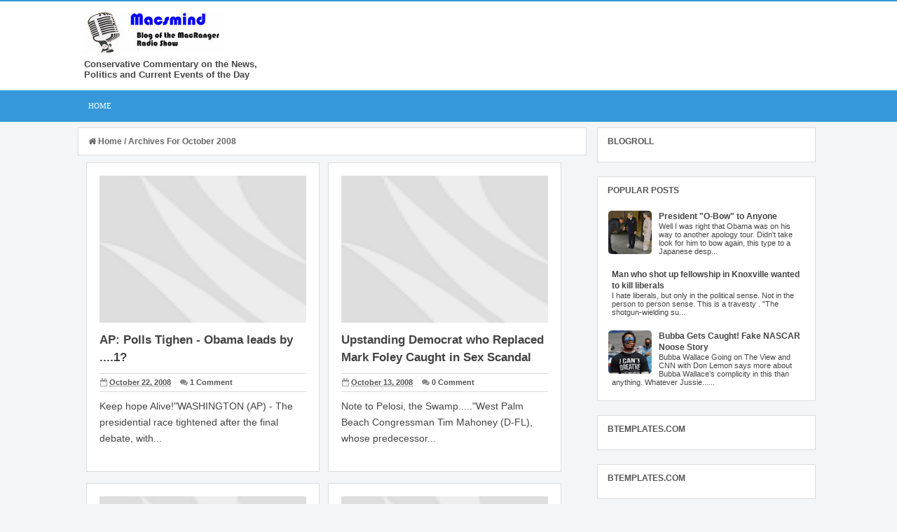

--- FILE ---
content_type: text/html; charset=UTF-8
request_url: https://macsmind.blogspot.com/2008/10/
body_size: 35441
content:
<!DOCTYPE html>
<html xmlns='http://www.w3.org/1999/xhtml' xmlns:b='http://www.google.com/2005/gml/b' xmlns:data='http://www.google.com/2005/gml/data' xmlns:expr='http://www.google.com/2005/gml/expr'>
<head>
<link href='https://www.blogger.com/static/v1/widgets/2944754296-widget_css_bundle.css' rel='stylesheet' type='text/css'/>
<!--[if lt IE 9]> <script src="http://html5shiv.googlecode.com/svn/trunk/html5.js"> </script> <![endif]-->
<meta content='oi7qj56Qtpg2u-9ra7HKnDgD5ivhyFoedCR90e4iPr0' name='google-site-verification'/>
<meta content='width=device-width,initial-scale=1,minimum-scale=1,maximum-scale=1' name='viewport'/>
<meta content='text/html;charset=UTF-8' http-equiv='Content-Type'/>
<meta content='IE=edge,chrome=1' http-equiv='X-UA-Compatible'/>
<meta content='text/html; charset=UTF-8' http-equiv='Content-Type'/>
<meta content='blogger' name='generator'/>
<link href='https://macsmind.blogspot.com/favicon.ico' rel='icon' type='image/x-icon'/>
<link href='https://macsmind.blogspot.com/2008/10/' rel='canonical'/>
<link rel="alternate" type="application/atom+xml" title="Macsmind - Conservative Commentary on the News, Politics and Current Events  - Atom" href="https://macsmind.blogspot.com/feeds/posts/default" />
<link rel="alternate" type="application/rss+xml" title="Macsmind - Conservative Commentary on the News, Politics and Current Events  - RSS" href="https://macsmind.blogspot.com/feeds/posts/default?alt=rss" />
<link rel="service.post" type="application/atom+xml" title="Macsmind - Conservative Commentary on the News, Politics and Current Events  - Atom" href="https://www.blogger.com/feeds/9071117/posts/default" />
<!--Can't find substitution for tag [blog.ieCssRetrofitLinks]-->
<meta content='https://macsmind.blogspot.com/2008/10/' property='og:url'/>
<meta content='Macsmind - Conservative Commentary on the News, Politics and Current Events ' property='og:title'/>
<meta content='Conservative Commentary on the News, Politics and Current Events of the Day' property='og:description'/>
<meta content='noindex,nofollow' name='robots'/>
<title>Archive For October 2008 - Macsmind - Conservative Commentary on the News, Politics and Current Events </title>
<!-- Social Media Meta Tag -->
<meta content='Macsmind - Conservative Commentary on the News, Politics and Current Events : October 2008' property='og:title'/>
<meta content='website' property='og:type'/>
<meta content='https://macsmind.blogspot.com/2008/10/' property='og:url'/>
<meta content='https://macsmind.blogspot.com/favicon.ico' property='og:image'/>
<meta content='Macsmind - Conservative Commentary on the News, Politics and Current Events ' property='og:site_name'/>
<meta content='KODE-APLIKASI' property='fb:app_id'/>
<meta content='KODE-ADMIN' property='fb:admins'/>
<meta content='en_US' property='og:locale'/>
<meta content='en_GB' property='og:locale:alternate'/>
<meta content='id_ID' property='og:locale:alternate'/>

<style type="text/css"><!-- /*
<style id='page-skin-1' type='text/css'><!--
body#layout div.section{background:transparent;margin:0 0 15px;padding:0;border:none;box-sizing:border-box}
body#layout .section h4 {display:none;}
body#layout #outer-wrapper{width:880px;background-color:transparent;overflow:visible;}
body#layout .header {width:29%;float:left;margin-top:12px;}
body#layout .header-right {width:68%;float:right;margin-top:12px;}
body#layout .ads970 {overflow:visible;width:98%;margin-top:0;}
body#layout #post-wrapper {width:62%;float:left;margin-top:2px;overflow:visible;}
body#layout #sidebar-wrapper {width:36%;float:left;margin-top:2px;margin-left:10px;overflow:visible;}
body#layout ul, li {display:none}
/*
Blogger Template Style Info :
Name              : Gridster Blogger Template
Version			  : 1.0
Designer          : Ade Mulyawan
URL               : http://kezzeter.blogspot.com/ - facebook.com/adekpt18
Special Thanks to : ALLAH SWT.
License 		  : Free
*/
/* CSS Reset */
html,body,div,span,applet,object,iframe,h1,h2,h3,h4,h5,h6,p,blockquote,pre,a,abbr,acronym,address,big,cite,code,del,dfn,em,img,ins,kbd,q,s,samp,small,strike,strong,sub,sup,tt,var,b,u,i,center,dl,dt,dd,ol,ul,li,fieldset,form,label,legend,table,caption,tbody,tfoot,thead,tr,th,td,article,aside,canvas,details,embed,figure,figcaption,footer,header,hgroup,menu,nav,output,ruby,section,summary,time,mark,audio,video{margin:0;padding:0;border:0;font-size:100%;font:inherit;vertical-align:baseline;}
/* HTML5 */
article,aside,details,figcaption,figure,footer,header,hgroup,menu,nav,section{display:block;}body{line-height:1;display:block;}*{margin:0;padding:0;}html{display:block;}ol,ul{list-style:none;}blockquote,q{quotes:none;}blockquote:before,blockquote:after,q:before,q:after{background:transparent;}table{border-collapse:collapse;border-spacing:0;}
/* Framework */
.navbar,.quickedit,.post-footer,.post-feeds,.feed-links,h2.date-header{display:none;}
.section,.widget{margin:0 0 0 0;padding:0 0 0 0;}
strong,b{font-weight:bold;padding: 0;-webkit-transition: color 0.2s;transition: color 0.2s;}
strong,b:hover{color:#333;left:-0.1em;content: '[';-webkit-transform: translateX(-100%);transform: translateX(-100%);}
cite,em,i{font-style:italic;}
a:link{color:#3498DB;text-decoration:none;transition:all 0.25s;}
a:visited{color:#3498DB;text-decoration:none;}
a:link:hover{color:#333;text-decoration:none;}
a:visited:hover{color:#111;text-decoration:none;}
a img{border:none;border-width:0;outline:none;}
img{max-width:100%;vertical-align:middle;border:0;}
abbr,acronym{border-bottom:1px dotted;cursor:help;}
sup,sub{vertical-align:baseline;position:relative;top:-.4em;font-size:86%;}
sub{top:.4em;}small{font-size:86%;}
kbd{font-size:80%;border:1px solid #b4babe;padding:2px 5px;border-bottom-width:2px;}
mark{background-color:#F5F5F5;color:#182025;}
p,blockquote,pre,table,figure,hr,form,ol,ul,dl{margin:1.5em 0;}
hr{height:1px;border:none;background-color:#444;}
/* Heading */
h1,h2,h3,h4,h5,h6{font-weight:bold;line-height:normal;margin:0 0 0.6em;}
h1{font-size:200%}
h2{font-size:180%}
h3{font-size:160%}
h4{font-size:140%}
h5{font-size:120%}
h6{font-size:100%;margin-bottom:20px;}
/* Form */
input,button,select,textarea{font-size:100%;line-height:normal;vertical-align:baseline;}
textarea{display:block;box-sizing:border-box;}
pre,code{font-family:'Droid Sans';color:#444;}
pre{white-space:pre;word-wrap:normal;overflow:auto;}
/* List */
ol,ul,dl{margin:.5em 0em .5em 2.2em}
ol{list-style:decimal outside}
ul{list-style:disc outside;border-radius:0;}
li{margin:.5em 0}
dt{font-weight:bold}
dd{margin:0 0 .5em 2em}
/* Blockquote */
blockquote{border-left:3px solid #3498DB;border-top:1px solid #EEE;border-right:1px solid #EEE;border-bottom:1px solid #EEE;background:#FEFEFE;color:#666;padding:7px;margin-left:1px;padding-left:13px;font-size:13.5px;font-family:'Roboto',Open Sans,Arial,sans-serif;max-width:99%}
/* Table */
.post-body table th, .post-body table td, .post-body table caption{border:1px solid #EEE;padding:8px;text-align:left;vertical-align:top;}
.post-body table.tr-caption-container {width:auto;background:#EEE;border:1px solid #EEE;margin:0 8px 8px 8px;}
.post-body th{font-weight:700;}
.post-body table caption{border:none;font-style:italic;}
.post-body table{}
.post-body td, .post-body th{vertical-align:top;text-align:left;font-size:13px;padding:3px 5px;border:1px solid #EEE;}
.post-body th{background:#888;color:#FFF;}
.post-body table.tr-caption-container td {border:none;padding:11px 12px 11px 12px;}
.post-body table.tr-caption-container, .post-body table.tr-caption-container img, .post-body img {max-width:100%;height:auto;}
.post-body td.tr-caption {color:#555;font-size:80%;padding:0 3px 3px !important;}
img {max-width:100%;height:auto;border:none;}
table {max-width:100%;width:100%;margin:1.5em auto;}
table.section-columns td.first.columns-cell{border-left:none}
table.section-columns{border:none;table-layout:fixed;width:100%;position:relative}
table.columns-2 td.columns-cell{width:50%}
table.columns-3 td.columns-cell{width:33.33%}
table.columns-4 td.columns-cell{width:25%}
table.section-columns td.columns-cell{vertical-align:top}
table.tr-caption-container{padding:1px;margin-bottom:.5em}
td.tr-caption{font-size:87%}
/* Body */
body{background:#F4F5F6;margin:0;padding:0;color:#444;text-align:left;font-family:'Roboto',Open Sans,Arial,sans-serif;font-size:14px;}
/* Blog Pager */
#blog-pager {margin:0 0;clear:both !important;padding:0 0;font-size:12px;font-weight:normal;}
a.home-link, #blog-pager-newer-link a, #blog-pager-older-link a {background-color:#FFF;border: 1px solid #555;padding:0px 12px;line-height:28px;color:#444;}
#blog-pager-newer-link a {float:left;display:none;}
#blog-pager-older-link a {float:right;display:none;}
a.home-link {display:none;}
#blog-pager-older-link a:hover, #blog-pager-newer-link a:hover, a.home-link:hover {background-color:#3498DB;color:#FFF;border:1px solid #3498DB;}
/* Selection */
::selection {background-color:#666;color:#FFF;text-shadow:none;}
/* Status Message */
.status-msg-wrap {font-size:95%;font-weight:bold;width:100%;margin:0 auto;text-align:center;display:none;}
.status-msg-body {padding:20px 2%;width:96%;display:none;}
.status-msg-border {border:1px solid #AAA;opacity:10;width:auto;margin:15px 10px 10px 10px;display:none;}
.status-msg-bg {background-color:#EEE;display:none;}
.status-msg-hidden {padding:20px 2%;display:none;}
/* Homepage Thumbnail */
.post-thumbnail{position:relative;overflow:hidden;float:left;width:100%;height:210px;margin-bottom:12px;}
.post-thumbnail:hover{opacity:0.9;transition:all .5s;}

--></style>
<style type='text/css'>

/* Outer Wrapper */
#outer-wrapper {background:#F4F5F6;max-width:1058px;padding:15px;margin:20px auto;margin-top:0;margin-bottom:0;overflow:hidden;padding-top:0;padding-bottom:0;}

/* Header */
#header-wrapper {background-color:#FFF;margin:0 auto;overflow:hidden;max-width:1040px;padding:5px 0 5px 0;}
.header {float:left;width:29.7%;max-width:297px;margin:8px 0;}
.header h1.title,.header p.title {font:bold 24px Verdana;margin:0 0 0 0;text-transform:uppercase;color:#333}
.header .description {color:#454545;font:bold 13px Arial;margin:9px 0 2px 0;}
.header a {color:#333;}
.header a:hover {color:#3498DB;}
.header img {display:block;}
.header-right {float:right;overflow:hidden;margin:8px 0;width:72.8%;max-width:728px;padding-right:0;}
.header-right img {display:block;}
.outt {background-color:#FFF;border-top:2px solid #3498DB;}

/* Navigation Menu */
#themenu{width:100%;max-width:1058px;margin:0 auto;height:45px;background:#3498DB;}
#themenu ul,#themenu li{margin:0;padding:0;list-style:none;}
#themenu ul{height:45px}
#themenu li{float:left;display:inline;position:relative;font-family:'Open Sans';font-size:11px;font-weight:bold;text-transform:uppercase;}
#themenu a{display:block;line-height:45px;padding:0 14px 0 15px;text-decoration:none;color:#FFF;}
#themenu ul li:hover a{color:#FFF;background-color:#0578A5;transition:all .3s;text-decoration:none;}
#themenu input{display:none;margin:0 0;padding:0 0;width:100%;height:45px;opacity:0;cursor:pointer}
#themenu label{font-family:'Open Sans';font-size:30px;font-weight:400;display:none;width:35px;height:45px;line-height:45px;text-align:center;}
#themenu label span{font-size:13px;position:absolute;left:35px;}
.menu-outer {background-color:#3498DB;}

/* Post */
#post-wrapper {word-wrap:break-word;background:transparent;float:left;width:70%;max-width:740px;margin:0 0 11px 0;}
.post-container {padding:0;margin-top:8px;margin-right:10px;margin-left:0;}
.post-body{line-height:1.7em;}
.post {float:left;width:100%;max-width:295px;height:400px;background:#FFF;border:1px solid #DDD;margin:0 0 16px 12px;padding:18px 18px 22px 18px}
h2.post-title, h1.post-title {font-weight:bold;font-size:17px;font-family:'Roboto',Open Sans,Arial,sans-serif;line-height:1.5em;}
h2.post-title a, h1.post-title a {color:#444;}
h2.post-title a:hover, h1.post-title a:hover {color:#3498DB;text-decoration:none;}

/* Post Info */
.post-info {background:transparent;margin:0 0 9px;color:#555;font-size:11px;margin-top:10px;border-top:1px solid #DDD;border-bottom:1px solid #DDD;padding:7px 7px 7px 1.2px;overflow:hidden;font-weight:bold;}
.post-info a {color:#555;}
.post-info a:hover {color:#333;}
.author-info, .time-info, .comment-info {margin-right:10px;display:inline;}
.author-info:before{content:"\f007";font-family:FontAwesome;font-size:11px;font-weight:normal;color:#888;}
.time-info:before{content:"\f133";font-family:FontAwesome;font-size:11px;font-weight:normal;color:#888;}
.comment-info:before{content:"\f086";font-family:FontAwesome;font-size:11px;font-weight:normal;color:#888;}
.post-info abbr {border-bottom:none;}

/* Post Footer */
.adem {background:#FFF;margin:0 0 9px;color:#555;font-size:12px;margin-top:10px;padding:12px;overflow:hidden;font-weight:normal;font-family:'Roboto',Open Sans,Arial,sans-serif;border-top:2px dashed #DDD;border-bottom:2px dashed #DDD;}
.adem a {display:inline-block;color:#555;font-weight:normal;font-family:'Roboto',Open Sans,Arial,sans-serif;}
.adem a:hover{color:#3498DB;text-decoration:none;}
.user-info, .date-info, .tag-info {margin-right:10px;display:inline;}
.user-info:before{content:"\f044";font-family:FontAwesome;font-size:11px;font-weight:normal;color:#555;}
.date-info:before{content:"\f133";font-family:FontAwesome;font-size:11px;font-weight:normal;color:#555;}
.tag-info:before{content:"\f02c";font-family:FontAwesome;font-size:11px;font-weight:normal;color:#555;}
.adem abbr {border-bottom:none;}

/* Breadcrumbs */
.breadcrumbs{line-height:1.6em;background-color:#FFF;padding:12px 14px;margin:7.5px 4px 10px 0;font:bold 12px Arial;color:#666;border:1px solid #DDD;}
.breadcrumbs span a {color:#666;}
.breadcrumbs a:hover {text-decoration:none;color:#3498DB;}

/* Ads Banner */
.ads970 {background:transparent;margin-bottom:0;}
.ads970 .widget {padding:8px 14px 12px 32px;overflow:hidden;margin-top:3px;}
.ads970 img, .ads970 iframe{display:block;max-width:100%;overflow:hidden;}

/* Sidebar */
#sidebar-wrapper {background:transparent;float:right;width:30%;max-width:318px;margin:0 auto;}
.sidebar-container {margin-bottom:15px;margin-top:8px;padding-right:5px;}
.sidebar h2 {position:relative;background:#FFF;color:#555;font:bold 12px Arial;margin:0;padding:2px 0 2px 4px;text-transform:uppercase;margin-bottom:10px;}
.sidebar .widget {padding:10px;margin:0 0 20px 0;background:#FFF;border:1px solid #DDD;}
.sidebar ul, .sidebar ol {list-style-type:none;margin:0 0 0 0;padding:0 0 0 0;}
.sidebar li {margin:5px 0;padding:0 0 0 0;}

/* Custom Popular Posts Widget */
.PopularPosts ul{background:transparent;list-style:none;margin:0;padding:0 5px 0;overflow:hidden;border-top:none}
.PopularPosts li,.PopularPosts li img,.PopularPosts li a,.PopularPosts li a img{margin:0;padding:0;list-style:none;border:none;background:none;outline:none}
.PopularPosts ul{margin:0;list-style:none;color:#64707A}
.PopularPosts ul li img{background:#FAFAFA;display:block;margin:0 10px 0 0;width:62px;height:62px;overflow:hidden;float:left;border-radius:5px;}
.PopularPosts ul li{position:relative;background-color:#FFF;margin:0;padding:.7em 0!important;border:0;position:relative;}
.PopularPosts ul li:first-child{border-top:none}
.PopularPosts ul li:last-child{border-bottom:none}
.PopularPosts ul li .item-title a,.PopularPosts ul li a{color:#444;font-size:12px;line-height:1.4em;}
.PopularPosts ul li a:hover{color:#3498DB;}
.PopularPosts .item-thumbnail{margin:0;}
.PopularPosts .item-snippet{color:#444;font:normal 11px Arial;padding:0 5px}
.PopularPosts .item-title{font-weight:bold;padding-bottom:.2em;padding:0 5px}

/* Label Cloud */ 
.label-size-1,.label-size-2,.label-size-3,.label-size-4,.label-size-5 {font-size:100%;filter:alpha(100);opacity:10}
.cloud-label-widget-content{text-align:left;overflow:auto;}
.label-size {transition:all .3s;background:#3498DB;display:block;float:left;margin:0 3px 3px 0;color:#FFF;font-size:11px;text-transform:capitalize;}
.label-size a,.label-size span{display:inline-block;color:#FFF !important;padding:6px 8px;font-weight:bold;}
.label-size:hover {background:#185F82;transition:all .6s;}
.label-size a:before {transition:all .3s;content:"\f02c";font-family:FontAwesome;font-style:normal;font-weight:normal;text-decoration:none;padding-right:4px;color:#FFF;transition:initial;}
.label-size a:hover:before {content:"\f061";font-family:FontAwesome;font-style:normal;font-weight:normal;transition:all .6s;}
.label-count {white-space:nowrap;padding-right:3px;margin-left:-3px;background:#333;color:#FFF !important;}
.label-size {line-height:1.2}

/* Share Button */
.sharede,.sharethis{position:relative;display:inline-block;margin-top:14px;}
.sharethis{display:table;margin:9px auto 0 auto;text-align:center}
.sharethis a.fb,.sharethis a.gp,.sharethis a.tw,.sharethis span.pl{text-decoration:none!important;display:inline-block;margin:0 5px 5px 0;font-weight:400;border-radius:2px;color:#fff;text-shadow:none;padding:6px 12px;opacity:1;transition:all .3s}
.sharethis a.gp {background:#DD4B39;}
.sharethis a.fb {background:#3B5A9B;}
.sharethis a.tw {background:#1BB2E9;}
.sharethis span.pl {background:#FF6600;}
.sharethis a i{margin:0 5px 0 0}
.fbtea,.gotea,.plustea,.twtea{font-size:13px!important;vertical-align:middle}
.sharethis a.fb:hover,.sharethis a.gp:hover,.sharethis a.tw:hover,.sharethis span.pl:hover{color:#fff;opacity:.9}
.sharethis a.fb:active,.sharethis a.gp:active,.sharethis a.tw:active,.sharethis span.pl:active{box-shadow:inset 0 1px 0 rgba(0,0,0,.16)}
span.pl{color:green;cursor:pointer}
#share-menu{display:none}
.dropdown-menu{position:absolute;float:left;bottom:100%;right:5px;z-index:99;float:left;min-width:100px;padding:5px 10px;margin:0;font-size:13px;text-align:left;list-style:none;background-color:#fff;-webkit-background-clip:padding-box;background-clip:padding-box;border:1px solid #ddd;border-radius:3px;}
.dropdown-menu li{list-style:none!important;margin:0!important;padding-left:0!important;line-height:1.8em!important}
.dropdown-menu li a{color:#333!important;font-weight:400;display:block}
.dropdown-menu li a:hover{color:#3498DB!important}
ul#share-menu{margin:10px 0;padding:5px 15px}

/* Related Post */
.related-post {margin:20px 0 15px;padding:2px 6px;background-color:#FFF}
.related-post h4 {background:#3498DB;font-family:'Roboto',Open Sans,Arial,sans-serif;font-size:14px;font-weight:bold;margin:0 -10px 14px -10px;text-transform:uppercase;color:#FFF;padding:10px 15px;}
.related-post-style-2 {margin:0 0 0 0 !important; padding:0 0 0 0 !important; list-style:none;}
.related-post-style-2 li {margin:0 0 0 0; padding:0 0 0 0;}
.related-post-style-2 li {line-height:1.6em;padding:5px 0 !important; overflow:hidden;}
.related-post-style-2 li:first-child {border-top:none}
.related-post-style-2 .related-post-item-thumbnail {width:70px; height:70px; max-width:none; max-height:none; background-color:transparent; border:none; padding:0; float:left; margin:2px 8px 0 0;}
.related-post-style-2 .related-post-item-title {font-family:'Roboto',Open Sans,Arial,sans-serif;font-size:13px;font-weight:bold;color:#444;}
.related-post-style-2 .related-post-item-title:hover {color:#3498DB;text-decoration:none !important}
.related-post-style-2 .related-post-item-summary {font-family:'Roboto',Open Sans,Arial,sans-serif;font-size:11px;font-weight:normal;display:block; overflow:hidden;color:#777;}
.related-post-style-2 .related-post-item-more {}

/* Subscribe Box */
#subscribe-box{background:#FCFCFC;padding:20px;overflow:hidden;border:2px solid #EEE;margin:18px 0 0 0;}
#subscribe-box h4{font-size:16px;margin:0 0 15px 0;color:#444;text-transform:uppercase}
#subscribe-box p{font-size:14px;color:#666;margin:0 0 9px 0;padding:0}
#subscribe-box .emailfield{margin:auto}
#subscribe-box .emailfield input{padding:12px;color:#888;border:1px solid #EEE;font-size:14px;max-width:57%;margin:0 0 5px 0;border-radius:2px;width:45%;}
#subscribe-box .emailfield input:focus{color:#555;outline:none;border:1px solid #DDD;}
#subscribe-box .emailfield .submitbutton{background:#3498DB;color:#fff;display:inline-block;margin:0 0 0 5px;width:100%;max-width:20%;font-size:16px;font-weight:bold;letter-spacing:.5px;border-radius:2px;padding:11px;border:0;}
#subscribe-box .emailfield .submitbutton:active,#subscribe-box .emailfield .submitbutton:hover{background:#256B99;transition:all .3s;cursor:pointer;}

/* Page Navigation */
.pagenavi{background:#FFF;border:1px solid #DDD;clear:both;padding:10px;margin:20px 0 10px 12px;text-align:center;font:bold 13px Arial;color:#444!important;text-transform:uppercase;max-width:1006px;width:100%;}
.pagenavi span,.pagenavi a{padding:5px 10px;margin-right:3px;display:inline-block;color:#444;background-color:#EEE;border:1px solid #EEE}
.pagenavi a:hover{background-color:#DDD;border:1px solid #DDD;color:#444 !important}
.pagenavi .current{color:#444!important;border:1px solid #333;font:bold 13px Arial;}
.pagenavi .current,.pagenavi .pages{background-color:#3498DB;color:#FFF!important;border:1px solid #3498DB;font:bold 13px Arial;}
.pagenavi .pages {display:none}
span.showdates{font:bold 13px Arial;margin:10px 0 0}
      
/* Footer */
#footer-wrapper {margin-bottom:5px;background:#FFF;margin:0 auto;padding:14px 2px;overflow:hidden;color:#444;font-weight:normal;font-size:12px;font-family:'Roboto',Open Sans,Arial,sans-serif;width:99.2%;max-width:1024px;}
.outs {background-color:#FFF;border-top:1px solid #DDD;}
.st-text {text-align:left;margin:10px;}
.nd-text {text-align:left;margin:10px;}
#footer-wrapper a {color:#444;font-weight:normal;font-size:12px;font-family:'Roboto',Open Sans,Arial,sans-serif;}
#footer-wrapper a:hover {color:#333;text-decoration:none;}
.socialmedia{text-align:left;float:right;margin-right:10px;}
.footersocial a{display:inline-block;text-align:center;margin-top:10px;margin-right:5px;color:#FFF !important;border-radius:30px;}
.footersocial a i{font-family:FontAwesome;width:32px;height:32px;line-height:32px;display:block}
.footersocial a:hover{color:#FFF;transform:rotate(360deg);border-radius:35px;transition:all .3s;}
.footersocial .fb{background:#3B5998}
.footersocial .twt{background:#00ACED}
.footersocial .gpl{background:#DD4B39}
.footersocial .in{background:#006699}
      
/* Back To Top */
#back-to-top{visibility:hidden;background-color:#3498DB;color:#FFF;width:46px;height:46px;text-align:center;line-height:46px;position:fixed;bottom:20px;right:20px;z-index:90;cursor:pointer;opacity:0;-webkit-transform:translateZ(0);transition:all .4s;border-radius:30px;}
#back-to-top:hover{background-color:#3498DB;color:#FFF;-webkit-transition: all .3s ease-in-out;-moz-transition: all .3s ease-in-out;-ms-transition: all .3s ease-in-out;-o-transition: all .3s ease-in-out;transition: all .3s ease-in-out;}
#back-to-top .fa{font-size:22px;}
#back-to-top.show{visibility:visible;opacity:1;}

/* Comments */
#comments {background-color:#FFF;border:1px solid #DDD;margin-top:20px;padding:20px 32px 28px 32px;width:auto;}
#comments h3 {text-transform:uppercase;margin-bottom:30px;margin-left:2px;font-size:14px;color:#333;background:#FFF;padding:1px;}
#comments h3:before {font-weight:normal;font-family:FontAwesome;content:"\f086";padding:3px;margin:0;color:#444;font-size:14px}
.comment_avatar_wrap{border-radius:100%;width:42px;height:42px;border: 1px solid #CCC;background:#FFF;padding:2px;text-align:center;margin-bottom:20px;}
#comments .avatar-image-container {float: left;margin: 0 10px 0 0;width: 42px;height: 42px;max-width:42px;max-height:42px;padding: 0;margin-bottom:10px;border-radius:100%;}
#comments .avatar-image-container img {border-radius:100%;width: 42px;height: 42px;max-width: 42px;max-height: 42px;background:url(https://blogger.googleusercontent.com/img/b/R29vZ2xl/AVvXsEguzXbJvOdixgRJziqm7Be8eDozk7QCC0y8iWp8_QNT9dyzCK8yvmjP2JsS7r7i4jCZqHc1WuJF3RzzFZqENoKsvstP1qROjICfXqFpgCl6lcc2XArlteS6BFhP1H-8QGMydQw5/s0/anon.jpg) no-repeat;}
.comment_name a {font-weight: bold;padding: 5px 0 0 0;font-size: 13px;text-decoration: none;color:#444;}
.comment_name a:hover {text-decoration: none;color:#3498DB;}
.comment_admin .comment_name  {font-weight:bold;padding:0 2px 10px 0;margin:2px 2px 10px 5px;font-size: 13px;text-decoration:none;background:#FFF;border-bottom:1px solid #DDD;}
.comment_admin .comment_date  {font-weight:normal;font-size:11px;}
.comment_name {background:#FFF;padding:10px;font-size:13px;font-weight:bold;position:relative;}
.comment_service{margin-top:5px}
.comment_date {display:block;color: #A9A9A9;font-size:11px;font-weight:normal;margin-top:1px;}
.comment_date a{display:block;color: #777;font-size:11px;font-weight:normal;font-style:italic;text-decoration:none;}
.comment_date a:hover{text-decoration:underline;color:#555;font-size:11px;}
.comment_body{margin-top:-72px;margin-left:56px;background:#fff;border:1px solid #eee;padding:10px;border-radius: 2px}
.comment_body p {line-height: 1.6em;margin: 5px 0 0 0;color: #666;font-size: 13px;word-wrap:break-word;background:#fff;padding:9px 0 10px 6px;}
.comment_inner {padding-bottom: 5px;margin: 5px 0 5px 0;}
.comment_child .comment_wrap {padding-left: 7%;}
.comment_reply {display: inline-block;margin-top:8px;margin-left:0;padding:0 0 0 5px;color: #555 !important;text-align: center;text-decoration: none;background: #FFF;font:bold 11px Arial;transition: background-color 1s ease-out 0s;}
.comment-delete {display: inline-block;margin-top:8px;margin-left:0;padding:0 0 0 5px;color: #555 !important;text-align: center;text-decoration: none;background: #FFF;font:bold 11px Arial;transition: background-color 1s ease-out 0s;}
.comment_reply:hover, .comment-delete:hover{text-decoration: underline !important;}
.unneeded-paging-control {display: none;}
.comment-form {max-width: 100%;!important;}
#comment-editor {width:103%!important;background:transparent url('[data-uri]') no-repeat 50% 30%}}
.comment_form a {text-decoration: none;text-transform: uppercase;font-weight: bold;font-family: Arial, Helvetica, Garuda, sans-serif;font-size: 15px;}
.comment_form a:hover {text-decoration: underline;}
.comment-form p {background: #666;padding: 10px;margin: 5px 0 5px 0;color: #eee;font-size: 13px;line-height: 20px;width:97%;border-radius:3px;position:relative;}
.comment-form p:after{content:"";width:0;height:0;position:absolute;bottom:-16px;left:15px;border:8px solid transparent;border-color:#666 transparent transparent;}
.comment_reply_form {padding: 0 0 0 70px;}
.comment_reply_form .comment-form {width: 99%;}
.comment_emo_list{display:none;}
.comment_emo_list .item {float: left;text-align: center;margin: 10px 10px 0 0;height: 40px;width:41px;}
.comment_emo_list span {display: block;font-weight: bold;font-size: 11px;letter-spacing: 1px;}
.comment_emo_list span {display: block;font-weight: bold;font-size: 11px;letter-spacing: 1px;}
.comment_youtube {max-width:100%!important;width:400px;height:225px;display:block;margin:auto;}
.comment_img {max-width:100%!important;}
.deleted-comment {padding: 10px 10px 10px 10px;display: block;color: #bbb;}
.comment_header{width:50px}
#respond {overflow: hidden;padding-left: 10px;clear: both;}
.comment_avatar img{width:42px;height:42px;background:url(https://blogger.googleusercontent.com/img/b/R29vZ2xl/AVvXsEguzXbJvOdixgRJziqm7Be8eDozk7QCC0y8iWp8_QNT9dyzCK8yvmjP2JsS7r7i4jCZqHc1WuJF3RzzFZqENoKsvstP1qROjICfXqFpgCl6lcc2XArlteS6BFhP1H-8QGMydQw5/s0/anon.jpg) no-repeat}
iframe{border:none;overflow:hidden}

/* Media Queries */
@media only screen and (max-width:1066px){
#outer-wrapper {padding:0;margin:0 auto;}}

@media screen and (max-width:960px) {
#themenu ul{border:none;}
#themenu{position:relative;border:none;padding:1px 0 3px 0;}
#themenu ul{background:#3498DB;position:absolute;top:100%;right:0;left:0;z-index:3;height:auto;display:none;}
#themenu li{display:block;float:none;width:auto;text-align:left}
#themenu li a{color:#FFF}
#themenu li a:hover{background:#0578A5;color:#FFF}
#themenu li:hover{background:#0578A5;color:#FFF;}
#themenu li:hover > a.dutt,#themenu a.dutt:hover{background:#B1B1B1;color:#FFF;}
#themenu input,#themenu label{display:inline-block;position:absolute;right:0;top:0;}
#themenu input:after,#themenu label:after {content:"\f0c9";font-family:FontAwesome;
font-style:normal;font-weight:normal;text-decoration:none;font-size:25px;color:#FFF;
display:inline-block;position:absolute;right:15px;top:25%;line-height:30px;}
#themenu input{z-index:4;}
#themenu input:checked + label{color:#FFF;font-weight:700}
#themenu input:checked ~ ul{display:block}}

@media only screen and (max-width:768px){
#outer-wrapper {padding:0;margin:0 auto;}
#header-wrapper {padding:0;margin:0;}
#post-wrapper, #sidebar-wrapper {float:none;width:100%;max-width:100%}
.post-body img {max-width:90%;}
.post {width:100%;max-width:100%;}
.sidebar-container, .post-container {padding:6px;}
.ads970 img {margin:1.1px;padding:3px;max-width:100%;height:30px;}}

@media only screen and (max-width:640px){
#outer-wrapper {padding:0;margin:0 auto;}
#header-wrapper {padding:0;margin:0;}
.header, .header-right {margin:0;padding:0;}
.header-right img {max-width:100%;margin:0 0 2px 0;padding:0;}
#post-wrapper, #sidebar-wrapper {float:none;width:100%;max-width:100%}
.post {width:100%;max-width:100%;margin:0 0 2px 0;padding:16px 16px 16px 16px;}
.breadcrumbs {padding:10px 14px;margin-right:-29px;}
.post-container {padding:10px;margin:0 16px 0 -14px;}
.sidebar-container {padding:10px 0 0 0;}
.widget {padding:10px;}
.pagenavi {background-color:transparent;border:1px solid transparent;}
#comments {margin-right:-31px;}
.ads970 img {margin:1.1px;padding:3px;max-width:100%;height:30px;}
#subscribe-box .emailfield .submitbutton {display:block;max-width:80%;margin:5px 0 0 0;width:100%;}
#subscribe-box .emailfield input {display:block;max-width:80%;width:100%;}
#footer-wrapper {width:99%;}}

@media only screen and (max-width:480px){
#outer-wrapper {padding:0;margin:0 auto;}
.header, .header-right {float:none;width:100%;max-width:100%}
.header img {max-width:160px;}
.widget, #footer-widget {padding:8px;}
.ads970 img {margin:1.1px;padding:3px;max-width:100%;height:30px;}
h2.post-title, h1.post-title {font-size:16px;}
.post {width:100%;max-width:100%;margin:0 0 8px 0;padding:16px 16px 16px 16px;}
#footer-wrapper {width:99%;}
.socialmedia {float:none;text-align:center;}
.footersocial {margin:0 0 10px 0;}
.st-text {float:none;text-align:center;}
.nd-text {float:none;text-align:center;}}
      
@media screen and (max-width:320px){
#outer-wrapper {padding:0;margin:0 auto;}
.post {width:100%;max-width:100%;padding:14px 14px 14px 14px;}}

</style>
<script type='text/javascript'>
snippet_count = 92;
//<![CDATA[
function removeHtmlTag(strx,chop){if(strx.indexOf("<")!=-1)
{var snippet = strx.split("<");for(var i=0;i<snippet.length;i++){if(snippet[i].indexOf(">")!=-1){snippet[i] = snippet[i].substring(snippet[i].indexOf(">")+1,snippet[i].length);}}
strx = snippet.join("");}
        chop = (chop < strx.length-1) ? chop : strx.length-2;
        while(strx.charAt(chop-1)!=' ' && strx.indexOf(' ',chop)!=-1) chop++;
        strx = strx.substring(0,chop-1);
        return strx+'...';
      }
      function createSnippet(pID){
        var div = document.getElementById(pID);
        var summ = snippet_count;
        var summary = '<div class="snippets">' + removeHtmlTag(div.innerHTML,summ) + '</div>';
        div.innerHTML = summary;
      }
//]]>
</script>
<script type='text/javascript'>
//<![CDATA[
//CSS Ready
function loadCSS(e, t, n) { "use strict"; var i = window.document.createElement("link"); var o = t || window.document.getElementsByTagName("script")[0]; i.rel = "stylesheet"; i.href = e; i.media = "only x"; o.parentNode.insertBefore(i, o); setTimeout(function () { i.media = n || "all" }) }
loadCSS("http://fonts.googleapis.com/css?family=Open+Sans:400italic,400,600,700,300");loadCSS("https://maxcdn.bootstrapcdn.com/font-awesome/4.3.0/css/font-awesome.min.css");
//]]>
</script>
<link href='//maxcdn.bootstrapcdn.com/font-awesome/4.4.0/css/font-awesome.min.css' rel='stylesheet'/>
<script src='https://ajax.googleapis.com/ajax/libs/jquery/1.11.0/jquery.min.js'></script>
<link href='https://www.blogger.com/dyn-css/authorization.css?targetBlogID=9071117&amp;zx=55722f43-3bac-443a-9db0-b69b6852e7f3' media='none' onload='if(media!=&#39;all&#39;)media=&#39;all&#39;' rel='stylesheet'/><noscript><link href='https://www.blogger.com/dyn-css/authorization.css?targetBlogID=9071117&amp;zx=55722f43-3bac-443a-9db0-b69b6852e7f3' rel='stylesheet'/></noscript>
<meta name='google-adsense-platform-account' content='ca-host-pub-1556223355139109'/>
<meta name='google-adsense-platform-domain' content='blogspot.com'/>

<!-- data-ad-client=ca-pub-9479774408998653 -->

</head>
<body itemscope='itemscope' itemtype='http://schema.org/WebPage'>
<script>
window.fbAsyncInit = function() {
FB.init({
appId : 'KODE-APLIKASI',
status : true, // check login status
cookie : true, // enable cookies to allow the server to access the session
xfbml : true // parse XFBML
});
};
(function() {
var e = document.createElement('script');
e.src = document.location.protocol + '//connect.facebook.net/en_US/all.js';
e.async = true;
document.getElementById('fb-root').appendChild(e);
}());
</script>
<!-- Header Start -->
<div class='outt'>
<header id='header-wrapper'>
<div class='header section' id='header'><div class='widget Header' data-version='1' id='Header1'>
<div id='header-inner'>
<h1 style='text-indent:-9999px;margin:0 0 0 0;padding:0 0 0 0;height:0px;'>
<a href='https://macsmind.blogspot.com/'>
Macsmind - Conservative Commentary on the News, Politics and Current Events 
</a>
</h1>
<a href='https://macsmind.blogspot.com/' style='display: block'>
<img alt='Macsmind - Conservative Commentary on the News, Politics and Current Events ' height='60px; ' id='Header1_headerimg' src='https://blogger.googleusercontent.com/img/b/R29vZ2xl/AVvXsEhlYGQ6lOGWOvthb-unBteXCtkvT0BDl3VHI5-3emi9mkwQ96fb_T98_B0CgJxKZBrV2Hz7KBFYE8pvTX98FiP0qodCloOxrz-bLpyynobk-1marwOc03S3NwgFi24KAwSGCu3Y/s942/rsz_macsmindheader.jpg' style='display: block' width='200px; '/>
</a>
<div class='descriptionwrapper'>
<p class='description'>
<span>
Conservative Commentary on the News, Politics and Current Events of the Day
</span>
</p>
</div>
<h1 style='text-indent:-9999px;margin:0 0 0 0;padding:0 0 0 0;height:0px;'>
<a href='https://macsmind.blogspot.com/'>
Macsmind - Conservative Commentary on the News, Politics and Current Events 
</a>
</h1>
</div>
</div></div>
<div class='header-right no-items section' id='header-right'>
</div>
<div class='clear'></div>
</header>
</div>
<!-- Header End -->
<!-- Navigation Menu Start -->
<div class='menu-outer'>
<nav id='themenu'>
<input type='checkbox'/>
<label></label>
<!-- Pages-based menu added by BTemplates.com -->
<div><div>
<!-- Pages -->
<div class='section' id='pagesmenuwidget'><div class='widget PageList' data-version='1' id='PageList9'>
<div>
<ul>
<li><a href='https://macsmind.blogspot.com/'>Home</a></li>
</ul>
<div class='clear'></div>
</div>
</div></div>
<!-- /Pages -->
</div></div>
</nav></div>
<!-- Navigation Menu End -->
<!-- Outer Wrapper Start -->
<div id='outer-wrapper'>
<div class='ads970 no-items section' id='ads970'></div>
<!-- Post Start -->
<div id='post-wrapper'>
<div class='post-container'>
<div class='main section' id='main'><div class='widget Blog' data-version='1' id='Blog1'>
<div class='breadcrumbs'>
<span>
<a href='https://macsmind.blogspot.com/'>
<i class='fa fa-home'></i>
                              Home
                            </a>
</span>
                          / 
                          <span>
                            Archives For 
                            October 2008
</span>
</div>
<div class='blog-posts hfeed'>

          <div class="date-outer">
        
<h2 class='date-header'><span>Wednesday, October 22, 2008</span></h2>

          <div class="date-posts">
        
<div class='post-outer'>
<article class='post hentry'>
<meta content='9071117' itemprop='blogId'/>
<meta content='6811389691271458347' itemprop='postId'/>
<a href='https://macsmind.blogspot.com/2008/10/ap-polls-tighen-obama-leads-by-1.html'>
<img alt='thumbnail' class='post-thumbnail' src='https://3.bp.blogspot.com/-vtmkBJFYAKQ/V5fpKZRyRVI/AAAAAAAAA94/rl0A4UPccDM/s000/default.png'/>
</a>
<h2 class='post-title entry-title' itemprop='name'>
<a href='https://macsmind.blogspot.com/2008/10/ap-polls-tighen-obama-leads-by-1.html'>
AP:  Polls Tighen - Obama leads by ....1?
</a>
</h2>
<div class='post-info'>
<meta content='https://macsmind.blogspot.com/2008/10/ap-polls-tighen-obama-leads-by-1.html' itemprop='url'/>
<span class='time-info'>
<a class='timestamp-link' href='https://macsmind.blogspot.com/2008/10/ap-polls-tighen-obama-leads-by-1.html' rel='bookmark' title='Published Date'><abbr class='published updated' itemprop='datePublished' title='2008-10-22T22:35:00-05:00'>October 22, 2008</abbr></a>
</span>
<span class='comment-info'>
<a href='https://www.blogger.com/comment/fullpage/post/9071117/6811389691271458347' onclick='javascript:window.open(this.href, "bloggerPopup", "toolbar=0,location=0,statusbar=1,menubar=0,scrollbars=yes,width=640,height=500"); return false;'>
 1 Comment 
</a>
</span>
</div>
<div class='post-header'>
<div class='post-header-line-1'></div>
</div>
<div class='post-body entry-content' id='post-body-6811389691271458347' itemprop='description articleBody'>
<div>
<div id='summary6811389691271458347'><a href="http://www.breitbart.com/article.php?id=D93VM4PO0&amp;show_article=1">Keep hope Alive!</a><br /><br /><blockquote>"WASHINGTON (AP) - The presidential race tightened after the final debate, with John McCain gaining among whites and people earning less than $50,000, according to an Associated Press-GfK poll that shows McCain and Barack Obama essentially running even among likely voters in the election homestretch.<br /><br />The poll, which found Obama at 44 percent and McCain at 43 percent, supports what some Republicans and Democrats privately have said in recent days: that the race narrowed after the third debate as GOP-leaning voters drifted home to their party and McCain's "Joe the plumber" analogy struck a chord.<br /><br />Three weeks ago, an AP-GfK survey found that Obama had surged to a seven-point lead over McCain, lifted by voters who thought the Democrat was better suited to lead the nation through its sudden economic crisis."</blockquote><br /><br />Again, as I've been telling you on the show the current polling is bogus and off the chart because they sample more than 50% more Democrats than Republicans.   Something that's noted in this story.<br /><br /><blockquote>"Charles Franklin, a University of Wisconsin political science professor and polling authority, said variation between polls occurs, in part, because pollsters interview random samples of people.<br /><br />"If they all agree, somebody would be doing something terribly wrong," he said of polls. But he also said that surveys generally fall within a few points of each other, adding, "When you get much beyond that, there's something to explain."</blockquote><br /><br />Yeah, hold your breath for C-BS to explain that 14 point gap in their poll last week.</div>
<script type='text/javascript'>createSnippet("summary6811389691271458347");</script></div>
<div style='clear: both;'></div>
</div>
<div class='post-footer'>
<div class='post-footer-line post-footer-line-1'>
<span class='post-author vcard'>
</span>
<span class='post-timestamp'>
on
<meta content='https://macsmind.blogspot.com/2008/10/ap-polls-tighen-obama-leads-by-1.html' itemprop='url'/>
<a class='timestamp-link' href='https://macsmind.blogspot.com/2008/10/ap-polls-tighen-obama-leads-by-1.html' rel='bookmark' title='permanent link'><abbr class='published' itemprop='datePublished' title='2008-10-22T22:35:00-05:00'>October 22, 2008</abbr></a>
</span>
<span class='reaction-buttons'>
</span>
<span class='post-comment-link'>
<a class='comment-link' href='https://www.blogger.com/comment/fullpage/post/9071117/6811389691271458347' onclick='javascript:window.open(this.href, "bloggerPopup", "toolbar=0,location=0,statusbar=1,menubar=0,scrollbars=yes,width=640,height=500"); return false;'>
1 comment:
    </a>
</span>
<span class='post-backlinks post-comment-link'>
</span>
<span class='post-icons'>
<span class='item-action'>
<a href='https://www.blogger.com/email-post/9071117/6811389691271458347' title='Email Post'>
<img alt='' class='icon-action' height='13' src='https://img1.blogblog.com/img/icon18_email.gif' width='18'/>
</a>
</span>
<span class='item-control blog-admin pid-1600235562'>
<a href='https://www.blogger.com/post-edit.g?blogID=9071117&postID=6811389691271458347&from=pencil' title='Edit Post'>
<img alt='' class='icon-action' height='18' src='https://img1.blogblog.com/img/icon18_edit_allbkg.gif' width='18'/>
</a>
</span>
</span>
<div class='post-share-buttons goog-inline-block'>
<a class='goog-inline-block share-button sb-email' href='https://www.blogger.com/share-post.g?blogID=9071117&postID=6811389691271458347&target=email' target='_blank' title='Email This'><span class='share-button-link-text'>Email This</span></a><a class='goog-inline-block share-button sb-blog' href='https://www.blogger.com/share-post.g?blogID=9071117&postID=6811389691271458347&target=blog' onclick='window.open(this.href, "_blank", "height=270,width=475"); return false;' target='_blank' title='BlogThis!'><span class='share-button-link-text'>BlogThis!</span></a><a class='goog-inline-block share-button sb-twitter' href='https://www.blogger.com/share-post.g?blogID=9071117&postID=6811389691271458347&target=twitter' target='_blank' title='Share to X'><span class='share-button-link-text'>Share to X</span></a><a class='goog-inline-block share-button sb-facebook' href='https://www.blogger.com/share-post.g?blogID=9071117&postID=6811389691271458347&target=facebook' onclick='window.open(this.href, "_blank", "height=430,width=640"); return false;' target='_blank' title='Share to Facebook'><span class='share-button-link-text'>Share to Facebook</span></a><a class='goog-inline-block share-button sb-pinterest' href='https://www.blogger.com/share-post.g?blogID=9071117&postID=6811389691271458347&target=pinterest' target='_blank' title='Share to Pinterest'><span class='share-button-link-text'>Share to Pinterest</span></a>
</div>
</div>
<div class='post-footer-line post-footer-line-2'>
<span class='post-labels'>
Labels:
<a href='https://macsmind.blogspot.com/search/label/Barack%20Obama' rel='tag'>Barack Obama</a>,
<a href='https://macsmind.blogspot.com/search/label/John%20McCain' rel='tag'>John McCain</a>,
<a href='https://macsmind.blogspot.com/search/label/Polls' rel='tag'>Polls</a>
</span>
</div>
<div class='post-footer-line post-footer-line-3'>
<span class='post-location'>
</span>
</div>
</div>
</article>
</div>

          </div></div>
        

          <div class="date-outer">
        
<h2 class='date-header'><span>Monday, October 13, 2008</span></h2>

          <div class="date-posts">
        
<div class='post-outer'>
<article class='post hentry'>
<meta content='9071117' itemprop='blogId'/>
<meta content='2092711604021142725' itemprop='postId'/>
<a href='https://macsmind.blogspot.com/2008/10/upstanding-democrat-who-replaced-mark.html'>
<img alt='thumbnail' class='post-thumbnail' src='https://3.bp.blogspot.com/-vtmkBJFYAKQ/V5fpKZRyRVI/AAAAAAAAA94/rl0A4UPccDM/s000/default.png'/>
</a>
<h2 class='post-title entry-title' itemprop='name'>
<a href='https://macsmind.blogspot.com/2008/10/upstanding-democrat-who-replaced-mark.html'>
Upstanding Democrat who Replaced Mark Foley Caught in Sex Scandal
</a>
</h2>
<div class='post-info'>
<meta content='https://macsmind.blogspot.com/2008/10/upstanding-democrat-who-replaced-mark.html' itemprop='url'/>
<span class='time-info'>
<a class='timestamp-link' href='https://macsmind.blogspot.com/2008/10/upstanding-democrat-who-replaced-mark.html' rel='bookmark' title='Published Date'><abbr class='published updated' itemprop='datePublished' title='2008-10-13T22:30:00-05:00'>October 13, 2008</abbr></a>
</span>
<span class='comment-info'>
<a href='https://www.blogger.com/comment/fullpage/post/9071117/2092711604021142725' onclick='javascript:window.open(this.href, "bloggerPopup", "toolbar=0,location=0,statusbar=1,menubar=0,scrollbars=yes,width=640,height=500"); return false;'>
 0 Comment 
</a>
</span>
</div>
<div class='post-header'>
<div class='post-header-line-1'></div>
</div>
<div class='post-body entry-content' id='post-body-2092711604021142725' itemprop='description articleBody'>
<div>
<div id='summary2092711604021142725'><a href="http://abcnews.go.com/Blotter/story?id=5997043&amp;page=1">Note to Pelosi, the Swamp.....<br /></a><br /><blockquote>"West Palm Beach Congressman Tim Mahoney (D-FL), whose predecessor resigned in the wake of a sex scandal, agreed to a $121,000 payment to a former mistress who worked on his staff and was threatening to sue him, according to current and former members of his staff who have been briefed on the settlement, which involved Mahoney and his campaign committee.<br /><br />Mahoney, who is married, also promised the woman, Patricia Allen, a $50,000 a year job for two years at the agency that handles his campaign advertising, the staffers said.<br /><br />A Mahoney spokesperson would not answer questions about the alleged affair or the settlement, but said Allen resigned of her own accord and "has not received any special payment from campaign funds."<br /><br />Senior Democratic leaders in the House of Representatives, including Rep. Rahm Emanuel (D-IL), the chair of the Democratic Caucus, have been working with Mahoney to keep the matter from hurting his re-election campaign, the Mahoney staffers said.<br /><br />A spokesperson for Emanuel denies that account, but said Emanuel did confront Mahoney "upon hearing a rumor" about an affair in 2007 and "told him he was in public life and had a responsibility to act accordingly." The spokesperson added that it was a "private conversation" that had nothing to do with Mahoney's re-election prospects.<br /><br />Emanuel's spokesperson said Emanual had not had any further contacts with Mahoney on the subject and did not know the woman involved worked on Mahoney's Congressional staff until informed by ABC News.<br /><br />Mahoney was elected two years ago following the abrupt resignation of his disgraced predecessor, Republican Mark Foley, whose lewd internet messages to teenage boys and Congressional pages created a national outrage.<br /><br />The affair between Mahoney and Allen began, according to the current and former staffers, in 2006 when Mahoney was campaigning for Congress against Foley, promising "a world that is safer, more moral."</blockquote><br /><br />Roll that Swamp Music!<br /><br /><object height="344" width="425"><param name="movie" value="//www.youtube.com/v/JeiEn9onPds&amp;color1=0xb1b1b1&amp;color2=0xcfcfcf&amp;fs=1"></param><param name="allowFullScreen" value="true"></param><embed src="//www.youtube.com/v/JeiEn9onPds&amp;color1=0xb1b1b1&amp;color2=0xcfcfcf&amp;fs=1" type="application/x-shockwave-flash" allowfullscreen="true" width="425" height="344"></embed></object><br /><br />Yeah, "Moral".   It's a Swamp Thing.   By the way, since West Palm Beach is right up the road, we're on it.   So is <a href="http://gatewaypundit.blogspot.com/2008/10/dem-congressman-caught-in-sex-scandal.html">Gateway Pundit</a>.</div>
<script type='text/javascript'>createSnippet("summary2092711604021142725");</script></div>
<div style='clear: both;'></div>
</div>
<div class='post-footer'>
<div class='post-footer-line post-footer-line-1'>
<span class='post-author vcard'>
</span>
<span class='post-timestamp'>
on
<meta content='https://macsmind.blogspot.com/2008/10/upstanding-democrat-who-replaced-mark.html' itemprop='url'/>
<a class='timestamp-link' href='https://macsmind.blogspot.com/2008/10/upstanding-democrat-who-replaced-mark.html' rel='bookmark' title='permanent link'><abbr class='published' itemprop='datePublished' title='2008-10-13T22:30:00-05:00'>October 13, 2008</abbr></a>
</span>
<span class='reaction-buttons'>
</span>
<span class='post-comment-link'>
<a class='comment-link' href='https://www.blogger.com/comment/fullpage/post/9071117/2092711604021142725' onclick='javascript:window.open(this.href, "bloggerPopup", "toolbar=0,location=0,statusbar=1,menubar=0,scrollbars=yes,width=640,height=500"); return false;'>
No comments:
    </a>
</span>
<span class='post-backlinks post-comment-link'>
</span>
<span class='post-icons'>
<span class='item-action'>
<a href='https://www.blogger.com/email-post/9071117/2092711604021142725' title='Email Post'>
<img alt='' class='icon-action' height='13' src='https://img1.blogblog.com/img/icon18_email.gif' width='18'/>
</a>
</span>
<span class='item-control blog-admin pid-1600235562'>
<a href='https://www.blogger.com/post-edit.g?blogID=9071117&postID=2092711604021142725&from=pencil' title='Edit Post'>
<img alt='' class='icon-action' height='18' src='https://img1.blogblog.com/img/icon18_edit_allbkg.gif' width='18'/>
</a>
</span>
</span>
<div class='post-share-buttons goog-inline-block'>
<a class='goog-inline-block share-button sb-email' href='https://www.blogger.com/share-post.g?blogID=9071117&postID=2092711604021142725&target=email' target='_blank' title='Email This'><span class='share-button-link-text'>Email This</span></a><a class='goog-inline-block share-button sb-blog' href='https://www.blogger.com/share-post.g?blogID=9071117&postID=2092711604021142725&target=blog' onclick='window.open(this.href, "_blank", "height=270,width=475"); return false;' target='_blank' title='BlogThis!'><span class='share-button-link-text'>BlogThis!</span></a><a class='goog-inline-block share-button sb-twitter' href='https://www.blogger.com/share-post.g?blogID=9071117&postID=2092711604021142725&target=twitter' target='_blank' title='Share to X'><span class='share-button-link-text'>Share to X</span></a><a class='goog-inline-block share-button sb-facebook' href='https://www.blogger.com/share-post.g?blogID=9071117&postID=2092711604021142725&target=facebook' onclick='window.open(this.href, "_blank", "height=430,width=640"); return false;' target='_blank' title='Share to Facebook'><span class='share-button-link-text'>Share to Facebook</span></a><a class='goog-inline-block share-button sb-pinterest' href='https://www.blogger.com/share-post.g?blogID=9071117&postID=2092711604021142725&target=pinterest' target='_blank' title='Share to Pinterest'><span class='share-button-link-text'>Share to Pinterest</span></a>
</div>
</div>
<div class='post-footer-line post-footer-line-2'>
<span class='post-labels'>
Labels:
<a href='https://macsmind.blogspot.com/search/label/Democrats' rel='tag'>Democrats</a>
</span>
</div>
<div class='post-footer-line post-footer-line-3'>
<span class='post-location'>
</span>
</div>
</div>
</article>
</div>

          </div></div>
        

          <div class="date-outer">
        
<h2 class='date-header'><span>Thursday, October 09, 2008</span></h2>

          <div class="date-posts">
        
<div class='post-outer'>
<article class='post hentry'>
<meta content='9071117' itemprop='blogId'/>
<meta content='7798107704392451405' itemprop='postId'/>
<a href='https://macsmind.blogspot.com/2008/10/barack-obama-too-risky-for-america.html'>
<img alt='thumbnail' class='post-thumbnail' src='https://3.bp.blogspot.com/-vtmkBJFYAKQ/V5fpKZRyRVI/AAAAAAAAA94/rl0A4UPccDM/s000/default.png'/>
</a>
<h2 class='post-title entry-title' itemprop='name'>
<a href='https://macsmind.blogspot.com/2008/10/barack-obama-too-risky-for-america.html'>
Barack Obama - Too Risky for America
</a>
</h2>
<div class='post-info'>
<meta content='https://macsmind.blogspot.com/2008/10/barack-obama-too-risky-for-america.html' itemprop='url'/>
<span class='time-info'>
<a class='timestamp-link' href='https://macsmind.blogspot.com/2008/10/barack-obama-too-risky-for-america.html' rel='bookmark' title='Published Date'><abbr class='published updated' itemprop='datePublished' title='2008-10-09T21:01:00-05:00'>October 09, 2008</abbr></a>
</span>
<span class='comment-info'>
<a href='https://www.blogger.com/comment/fullpage/post/9071117/7798107704392451405' onclick='javascript:window.open(this.href, "bloggerPopup", "toolbar=0,location=0,statusbar=1,menubar=0,scrollbars=yes,width=640,height=500"); return false;'>
 0 Comment 
</a>
</span>
</div>
<div class='post-header'>
<div class='post-header-line-1'></div>
</div>
<div class='post-body entry-content' id='post-body-7798107704392451405' itemprop='description articleBody'>
<div>
<div id='summary7798107704392451405'>In spite of his <a href="http://www.politico.com/blogs/bensmith/1008/Obama_on_Ayers_I_assumed_he_had_been_rehabilitated.html">idiotic denials</a>, the fact is that it's fooling no one.  Newest Ad from the McCain Campaign:<br /><br /><object height="344" width="425"><param name="movie" value="//www.youtube.com/v/ONfJ7YSXE5w&amp;hl=en&amp;fs=1"></param><param name="allowFullScreen" value="true"></param><embed src="//www.youtube.com/v/ONfJ7YSXE5w&amp;hl=en&amp;fs=1" type="application/x-shockwave-flash" allowfullscreen="true" width="425" height="344"></embed></object></div>
<script type='text/javascript'>createSnippet("summary7798107704392451405");</script></div>
<div style='clear: both;'></div>
</div>
<div class='post-footer'>
<div class='post-footer-line post-footer-line-1'>
<span class='post-author vcard'>
</span>
<span class='post-timestamp'>
on
<meta content='https://macsmind.blogspot.com/2008/10/barack-obama-too-risky-for-america.html' itemprop='url'/>
<a class='timestamp-link' href='https://macsmind.blogspot.com/2008/10/barack-obama-too-risky-for-america.html' rel='bookmark' title='permanent link'><abbr class='published' itemprop='datePublished' title='2008-10-09T21:01:00-05:00'>October 09, 2008</abbr></a>
</span>
<span class='reaction-buttons'>
</span>
<span class='post-comment-link'>
<a class='comment-link' href='https://www.blogger.com/comment/fullpage/post/9071117/7798107704392451405' onclick='javascript:window.open(this.href, "bloggerPopup", "toolbar=0,location=0,statusbar=1,menubar=0,scrollbars=yes,width=640,height=500"); return false;'>
No comments:
    </a>
</span>
<span class='post-backlinks post-comment-link'>
</span>
<span class='post-icons'>
<span class='item-action'>
<a href='https://www.blogger.com/email-post/9071117/7798107704392451405' title='Email Post'>
<img alt='' class='icon-action' height='13' src='https://img1.blogblog.com/img/icon18_email.gif' width='18'/>
</a>
</span>
<span class='item-control blog-admin pid-1600235562'>
<a href='https://www.blogger.com/post-edit.g?blogID=9071117&postID=7798107704392451405&from=pencil' title='Edit Post'>
<img alt='' class='icon-action' height='18' src='https://img1.blogblog.com/img/icon18_edit_allbkg.gif' width='18'/>
</a>
</span>
</span>
<div class='post-share-buttons goog-inline-block'>
<a class='goog-inline-block share-button sb-email' href='https://www.blogger.com/share-post.g?blogID=9071117&postID=7798107704392451405&target=email' target='_blank' title='Email This'><span class='share-button-link-text'>Email This</span></a><a class='goog-inline-block share-button sb-blog' href='https://www.blogger.com/share-post.g?blogID=9071117&postID=7798107704392451405&target=blog' onclick='window.open(this.href, "_blank", "height=270,width=475"); return false;' target='_blank' title='BlogThis!'><span class='share-button-link-text'>BlogThis!</span></a><a class='goog-inline-block share-button sb-twitter' href='https://www.blogger.com/share-post.g?blogID=9071117&postID=7798107704392451405&target=twitter' target='_blank' title='Share to X'><span class='share-button-link-text'>Share to X</span></a><a class='goog-inline-block share-button sb-facebook' href='https://www.blogger.com/share-post.g?blogID=9071117&postID=7798107704392451405&target=facebook' onclick='window.open(this.href, "_blank", "height=430,width=640"); return false;' target='_blank' title='Share to Facebook'><span class='share-button-link-text'>Share to Facebook</span></a><a class='goog-inline-block share-button sb-pinterest' href='https://www.blogger.com/share-post.g?blogID=9071117&postID=7798107704392451405&target=pinterest' target='_blank' title='Share to Pinterest'><span class='share-button-link-text'>Share to Pinterest</span></a>
</div>
</div>
<div class='post-footer-line post-footer-line-2'>
<span class='post-labels'>
Labels:
<a href='https://macsmind.blogspot.com/search/label/Barack%20Obama' rel='tag'>Barack Obama</a>
</span>
</div>
<div class='post-footer-line post-footer-line-3'>
<span class='post-location'>
</span>
</div>
</div>
</article>
</div>

          </div></div>
        

          <div class="date-outer">
        
<h2 class='date-header'><span>Wednesday, October 08, 2008</span></h2>

          <div class="date-posts">
        
<div class='post-outer'>
<article class='post hentry'>
<meta content='9071117' itemprop='blogId'/>
<meta content='7632185199669640442' itemprop='postId'/>
<a href='https://macsmind.blogspot.com/2008/10/fact-obama-was-new-party-member.html'>
<img alt='thumbnail' class='post-thumbnail' src='https://3.bp.blogspot.com/-vtmkBJFYAKQ/V5fpKZRyRVI/AAAAAAAAA94/rl0A4UPccDM/s000/default.png'/>
</a>
<h2 class='post-title entry-title' itemprop='name'>
<a href='https://macsmind.blogspot.com/2008/10/fact-obama-was-new-party-member.html'>
FACT: Obama was a New Party Member!
</a>
</h2>
<div class='post-info'>
<meta content='https://macsmind.blogspot.com/2008/10/fact-obama-was-new-party-member.html' itemprop='url'/>
<span class='time-info'>
<a class='timestamp-link' href='https://macsmind.blogspot.com/2008/10/fact-obama-was-new-party-member.html' rel='bookmark' title='Published Date'><abbr class='published updated' itemprop='datePublished' title='2008-10-08T22:42:00-05:00'>October 08, 2008</abbr></a>
</span>
<span class='comment-info'>
<a href='https://www.blogger.com/comment/fullpage/post/9071117/7632185199669640442' onclick='javascript:window.open(this.href, "bloggerPopup", "toolbar=0,location=0,statusbar=1,menubar=0,scrollbars=yes,width=640,height=500"); return false;'>
 0 Comment 
</a>
</span>
</div>
<div class='post-header'>
<div class='post-header-line-1'></div>
</div>
<div class='post-body entry-content' id='post-body-7632185199669640442' itemprop='description articleBody'>
<div>
<div id='summary7632185199669640442'>It's not not a matter of conjecture, it's a matter of <a href="http://politicallydrunk.blogspot.com/2008/10/web-archives-confirm-barack-obama-was.html">fact</a>. <br /><br /><blockquote>"In June sources released information that during his campaign for the State Senate in Illinois, Barack Obama was endorsed by an organization known as the Chicago "New Party". The 'New Party' was a political party established by the Democratic Socialists of America (the DSA) to push forth the socialist principles of the DSA by focusing on winnable elections at a local level and spreading the Socialist movement upwards. The admittedly Socialist Organization experienced a moderate rise in numbers between 1995 and 1999. By 1999, however, the Socialist 'New Party' was essentially defunct after losing a supreme court challenge that ruled the organizations "fusion" reform platform as unconstitutional.<br /><br />After allegations surfaced in early summer over the 'New Party's' endorsement of Obama, the Obama campaign along with the remnants of the New Party and Democratic Socialists of America claimed that Obama was never a member of either organization. The DSA and 'New Party' then systematically attempted to cover up any ties between Obama and the Socialist Organizations. However, it now appears that Barack Obama was indeed a certified and acknowledged member of the DSA's New Party.<br /><br />On Tuesday, I discovered a web page that had been scrubbed from the New Party's website. The web page which was published in October 1996, was an internet newsletter update on that years congressional races. Although the web page was deleted from the New Party's website, the non-profit Internet Archive Organization had archived the page.<br /><br />From the October 1996 Update of the DSA 'New Party':<br /><br />"New Party members are busy knocking on doors, hammering down lawn signs, and phoning voters to support NP candidates this fall. Here are some of our key races...<br /><br />Illinois: Three NP-members won Democratic primaries last Spring and face off against Republican opponents on election day: Danny Davis (U.S. House), Barack Obama (State Senate) and Patricia Martin (Cook County Judiciary)."<br /><br />Beyond the archived web page from the Socialist New Party is the recognition by the "Progressive Populist" magazine in November 1996 that Obama was indeed an acknowledged member of the Socialist Party.<br /><br />"New Party members and supported candidates won 16 of 23 races, including an at-large race for the Little Rock, Ark., City Council, a seat on the county board for Little Rock and the school board for Prince George's County, Md. Chicago is sending the first New Party member to Congress, as Danny Davis, who ran as a Democrat, won an overwhelming 85% victory. New Party member Barack Obama was uncontested for a State Senate seat from Chicago. "</blockquote><br /><br />Will the media do it's job now and report this so that the American people are fully informed?<br /><br />More at <a href="http://newsbusters.org/blogs/p-j-gladnick/2008/10/08/will-msm-report-obama-membership-socialist-new-party">Newsbusters</a>.</div>
<script type='text/javascript'>createSnippet("summary7632185199669640442");</script></div>
<div style='clear: both;'></div>
</div>
<div class='post-footer'>
<div class='post-footer-line post-footer-line-1'>
<span class='post-author vcard'>
</span>
<span class='post-timestamp'>
on
<meta content='https://macsmind.blogspot.com/2008/10/fact-obama-was-new-party-member.html' itemprop='url'/>
<a class='timestamp-link' href='https://macsmind.blogspot.com/2008/10/fact-obama-was-new-party-member.html' rel='bookmark' title='permanent link'><abbr class='published' itemprop='datePublished' title='2008-10-08T22:42:00-05:00'>October 08, 2008</abbr></a>
</span>
<span class='reaction-buttons'>
</span>
<span class='post-comment-link'>
<a class='comment-link' href='https://www.blogger.com/comment/fullpage/post/9071117/7632185199669640442' onclick='javascript:window.open(this.href, "bloggerPopup", "toolbar=0,location=0,statusbar=1,menubar=0,scrollbars=yes,width=640,height=500"); return false;'>
No comments:
    </a>
</span>
<span class='post-backlinks post-comment-link'>
</span>
<span class='post-icons'>
<span class='item-action'>
<a href='https://www.blogger.com/email-post/9071117/7632185199669640442' title='Email Post'>
<img alt='' class='icon-action' height='13' src='https://img1.blogblog.com/img/icon18_email.gif' width='18'/>
</a>
</span>
<span class='item-control blog-admin pid-1600235562'>
<a href='https://www.blogger.com/post-edit.g?blogID=9071117&postID=7632185199669640442&from=pencil' title='Edit Post'>
<img alt='' class='icon-action' height='18' src='https://img1.blogblog.com/img/icon18_edit_allbkg.gif' width='18'/>
</a>
</span>
</span>
<div class='post-share-buttons goog-inline-block'>
<a class='goog-inline-block share-button sb-email' href='https://www.blogger.com/share-post.g?blogID=9071117&postID=7632185199669640442&target=email' target='_blank' title='Email This'><span class='share-button-link-text'>Email This</span></a><a class='goog-inline-block share-button sb-blog' href='https://www.blogger.com/share-post.g?blogID=9071117&postID=7632185199669640442&target=blog' onclick='window.open(this.href, "_blank", "height=270,width=475"); return false;' target='_blank' title='BlogThis!'><span class='share-button-link-text'>BlogThis!</span></a><a class='goog-inline-block share-button sb-twitter' href='https://www.blogger.com/share-post.g?blogID=9071117&postID=7632185199669640442&target=twitter' target='_blank' title='Share to X'><span class='share-button-link-text'>Share to X</span></a><a class='goog-inline-block share-button sb-facebook' href='https://www.blogger.com/share-post.g?blogID=9071117&postID=7632185199669640442&target=facebook' onclick='window.open(this.href, "_blank", "height=430,width=640"); return false;' target='_blank' title='Share to Facebook'><span class='share-button-link-text'>Share to Facebook</span></a><a class='goog-inline-block share-button sb-pinterest' href='https://www.blogger.com/share-post.g?blogID=9071117&postID=7632185199669640442&target=pinterest' target='_blank' title='Share to Pinterest'><span class='share-button-link-text'>Share to Pinterest</span></a>
</div>
</div>
<div class='post-footer-line post-footer-line-2'>
<span class='post-labels'>
Labels:
<a href='https://macsmind.blogspot.com/search/label/Barack%20Obama' rel='tag'>Barack Obama</a>
</span>
</div>
<div class='post-footer-line post-footer-line-3'>
<span class='post-location'>
</span>
</div>
</div>
</article>
</div>

          </div></div>
        

          <div class="date-outer">
        
<h2 class='date-header'><span>Tuesday, October 07, 2008</span></h2>

          <div class="date-posts">
        
<div class='post-outer'>
<article class='post hentry'>
<meta content='9071117' itemprop='blogId'/>
<meta content='5513433601141370348' itemprop='postId'/>
<a href='https://macsmind.blogspot.com/2008/10/mccainobama-live-debate-thread-video.html'>
<img alt='thumbnail' class='post-thumbnail' src='https://3.bp.blogspot.com/-vtmkBJFYAKQ/V5fpKZRyRVI/AAAAAAAAA94/rl0A4UPccDM/s000/default.png'/>
</a>
<h2 class='post-title entry-title' itemprop='name'>
<a href='https://macsmind.blogspot.com/2008/10/mccainobama-live-debate-thread-video.html'>
McCain/Obama Live Debate Thread  ***Video Added Watch It Here!***UPDATE: McCain wins on points, but disappoints.
</a>
</h2>
<div class='post-info'>
<meta content='https://macsmind.blogspot.com/2008/10/mccainobama-live-debate-thread-video.html' itemprop='url'/>
<span class='time-info'>
<a class='timestamp-link' href='https://macsmind.blogspot.com/2008/10/mccainobama-live-debate-thread-video.html' rel='bookmark' title='Published Date'><abbr class='published updated' itemprop='datePublished' title='2008-10-07T22:36:00-05:00'>October 07, 2008</abbr></a>
</span>
<span class='comment-info'>
<a href='https://www.blogger.com/comment/fullpage/post/9071117/5513433601141370348' onclick='javascript:window.open(this.href, "bloggerPopup", "toolbar=0,location=0,statusbar=1,menubar=0,scrollbars=yes,width=640,height=500"); return false;'>
 0 Comment 
</a>
</span>
</div>
<div class='post-header'>
<div class='post-header-line-1'></div>
</div>
<div class='post-body entry-content' id='post-body-5513433601141370348' itemprop='description articleBody'>
<div>
<div id='summary5513433601141370348'>Beginning at 9pm EST, live thread of the debate.  Here's what I'm looking for from McCain. <br /><br />1.  No more Mr. Nice Guy.  McCain needs to hit Obama on his associations with Ayers and Wright and not back down.  Millions of Americans have not seen this information, it's time to let them know.<br /><br />2.  Tell voters that he - not Obama - warned of the Fanny and Freddie mess and that the root of the mess is the inaction of Obama and his Democratic cohorts over the last five years.  Let the American people know that he tried to stop it but the Democrats blocked attempts at reform.  The result is $800,000 of their money going down the drain to federalize the free market.<br /><br />3.  Get Obama off his script.  Make him mad, get him flustered and searching for words, which he has done before.   Show America just how much of a fraud he is when he's not being told what to say by his handlers.<br /><br /><iframe height="339" width="425" src="http://www.msnbc.msn.com/id/22425001/vp/22886841#22886841" frameborder="0" scrolling="no"></iframe><br /><br />UPDATE: <a href="http://corner.nationalreview.com/post/?q=ZTFkZTZhNTA1NDA4Y2MwYTU1MDVhNDFmY2MyMDI0YWE=">FACT CHECK per the Corner</a>:<br /><br /><blockquote>"Obama's letter to Paulson and Bernanke was written on March 22, 2007. 25 subprime lenders failed in February/March of 2007, and the largest subprime lender New Century Financial was teetering on collapse (it filed for bankruptcy five days after Obama's letter).  His letter was a response to headlines, not some prescient call to action."</blockquote><br /><br />UPDATE:  Obama's dumb statement of the night,  "A lot of you remember the tragedy of 9/11." As if we forgot?<br /><br />UPDATE: Via <a href="http://www.cnn.com/2008/POLITICS/10/07/obama.ayers/index.html">CNN</a> who is the only MSM organization getting off it's ass to look at Obama and Ayers:<br /><br /><blockquote>"A review of board minutes and records by CNN show Obama, crossed paths repeatedly with Ayers at board meetings of the Annenberg Challenge Project.The Annenberg Foundation gave the project a $50 million grant to match local private funds to improve schools, and Ayers fought to bring the grant to Chicago, according to participants and project records.The project's organizing committee asked Obama to serve as the board chairman in 1995. Annenberg Project Executive Director Ken Rollings said Ayers was not a member of that ad hoc group when the decision was made. For seven years, Ayers and Obama -- among many others -- worked on funding for education projects, including some projects advocated by Ayers...the board, for example, gave hundreds of thousands of dollars to Bill Ayers' small schools project. The project promoted alternative education, including projects like the Peace School -- where the curriculum centered on a United Nations theme -- and another school where the focus was African-American studies...The project shut down in 2003 after achieving "little impact on school improvement and student outcomes," its final report stated.While working on the Annenberg project, Obama and Ayers also served together on a second charitable foundation, the Woods Fund. It was that foundation that Obama referenced in the debate -- not the Annenberg Challenge.Among Wood Foundation recipients were the Rev. Jeremiah Wright's Trinity United Church, where Obama attended and was married; and the Children and Family Justice Center, where Ayers' wife Dohrn was director."</blockquote><br /><br />Not bad for someone you "hardly knew" eh Barry?  This is why asking Obama about Ayers is relevant, because he's LYING.<br /><br />UPDATE:  Once again, here's Obama view on our national security:<br /><br /><object height="344" width="425"><param name="movie" value="//www.youtube.com/v/fU4sVQV3Lhk&amp;color1=0xb1b1b1&amp;color2=0xcfcfcf&amp;hl=en&amp;fs=1"></param><param name="allowFullScreen" value="true"></param><embed src="//www.youtube.com/v/fU4sVQV3Lhk&amp;color1=0xb1b1b1&amp;color2=0xcfcfcf&amp;hl=en&amp;fs=1" type="application/x-shockwave-flash" allowfullscreen="true" width="425" height="344"></embed></object><br /><br /><br />UPDATE:  EPILOG:   Overall, a dissapointment.  McCain doesn't go after Obama on Freddie and Fannie, or Ayers, and that's a shame.  They are all valid points.   The bailout for homeowners infuriates my "conservative" side, but I understand the move.  Homeowners - taxpayers - qot squat on the bailout and are pissed.  McCain offered a plan to them, Obama just danced around the question.<br /><br />While it's bad conservatism, it's a risky, yet savvy political move.   Even though only 9 percent of homeowners are in trouble with their mortgage, that could translate into a few points of support from the independents in that group.</div>
<script type='text/javascript'>createSnippet("summary5513433601141370348");</script></div>
<div style='clear: both;'></div>
</div>
<div class='post-footer'>
<div class='post-footer-line post-footer-line-1'>
<span class='post-author vcard'>
</span>
<span class='post-timestamp'>
on
<meta content='https://macsmind.blogspot.com/2008/10/mccainobama-live-debate-thread-video.html' itemprop='url'/>
<a class='timestamp-link' href='https://macsmind.blogspot.com/2008/10/mccainobama-live-debate-thread-video.html' rel='bookmark' title='permanent link'><abbr class='published' itemprop='datePublished' title='2008-10-07T22:36:00-05:00'>October 07, 2008</abbr></a>
</span>
<span class='reaction-buttons'>
</span>
<span class='post-comment-link'>
<a class='comment-link' href='https://www.blogger.com/comment/fullpage/post/9071117/5513433601141370348' onclick='javascript:window.open(this.href, "bloggerPopup", "toolbar=0,location=0,statusbar=1,menubar=0,scrollbars=yes,width=640,height=500"); return false;'>
No comments:
    </a>
</span>
<span class='post-backlinks post-comment-link'>
</span>
<span class='post-icons'>
<span class='item-action'>
<a href='https://www.blogger.com/email-post/9071117/5513433601141370348' title='Email Post'>
<img alt='' class='icon-action' height='13' src='https://img1.blogblog.com/img/icon18_email.gif' width='18'/>
</a>
</span>
<span class='item-control blog-admin pid-1600235562'>
<a href='https://www.blogger.com/post-edit.g?blogID=9071117&postID=5513433601141370348&from=pencil' title='Edit Post'>
<img alt='' class='icon-action' height='18' src='https://img1.blogblog.com/img/icon18_edit_allbkg.gif' width='18'/>
</a>
</span>
</span>
<div class='post-share-buttons goog-inline-block'>
<a class='goog-inline-block share-button sb-email' href='https://www.blogger.com/share-post.g?blogID=9071117&postID=5513433601141370348&target=email' target='_blank' title='Email This'><span class='share-button-link-text'>Email This</span></a><a class='goog-inline-block share-button sb-blog' href='https://www.blogger.com/share-post.g?blogID=9071117&postID=5513433601141370348&target=blog' onclick='window.open(this.href, "_blank", "height=270,width=475"); return false;' target='_blank' title='BlogThis!'><span class='share-button-link-text'>BlogThis!</span></a><a class='goog-inline-block share-button sb-twitter' href='https://www.blogger.com/share-post.g?blogID=9071117&postID=5513433601141370348&target=twitter' target='_blank' title='Share to X'><span class='share-button-link-text'>Share to X</span></a><a class='goog-inline-block share-button sb-facebook' href='https://www.blogger.com/share-post.g?blogID=9071117&postID=5513433601141370348&target=facebook' onclick='window.open(this.href, "_blank", "height=430,width=640"); return false;' target='_blank' title='Share to Facebook'><span class='share-button-link-text'>Share to Facebook</span></a><a class='goog-inline-block share-button sb-pinterest' href='https://www.blogger.com/share-post.g?blogID=9071117&postID=5513433601141370348&target=pinterest' target='_blank' title='Share to Pinterest'><span class='share-button-link-text'>Share to Pinterest</span></a>
</div>
</div>
<div class='post-footer-line post-footer-line-2'>
<span class='post-labels'>
Labels:
<a href='https://macsmind.blogspot.com/search/label/Barack%20Obama' rel='tag'>Barack Obama</a>,
<a href='https://macsmind.blogspot.com/search/label/Election%202008' rel='tag'>Election 2008</a>,
<a href='https://macsmind.blogspot.com/search/label/John%20McCain' rel='tag'>John McCain</a>
</span>
</div>
<div class='post-footer-line post-footer-line-3'>
<span class='post-location'>
</span>
</div>
</div>
</article>
</div>

          </div></div>
        

          <div class="date-outer">
        
<h2 class='date-header'><span>Friday, October 03, 2008</span></h2>

          <div class="date-posts">
        
<div class='post-outer'>
<article class='post hentry'>
<meta content='9071117' itemprop='blogId'/>
<meta content='6990608404098148788' itemprop='postId'/>
<a href='https://macsmind.blogspot.com/2008/10/14-lies-of-joe-biden-in-last-nights.html'>
<img alt='thumbnail' class='post-thumbnail' src='https://3.bp.blogspot.com/-vtmkBJFYAKQ/V5fpKZRyRVI/AAAAAAAAA94/rl0A4UPccDM/s000/default.png'/>
</a>
<h2 class='post-title entry-title' itemprop='name'>
<a href='https://macsmind.blogspot.com/2008/10/14-lies-of-joe-biden-in-last-nights.html'>
The 14 Lies of Joe Biden in Last Night's Debate
</a>
</h2>
<div class='post-info'>
<meta content='https://macsmind.blogspot.com/2008/10/14-lies-of-joe-biden-in-last-nights.html' itemprop='url'/>
<span class='time-info'>
<a class='timestamp-link' href='https://macsmind.blogspot.com/2008/10/14-lies-of-joe-biden-in-last-nights.html' rel='bookmark' title='Published Date'><abbr class='published updated' itemprop='datePublished' title='2008-10-03T09:47:00-05:00'>October 03, 2008</abbr></a>
</span>
<span class='comment-info'>
<a href='https://www.blogger.com/comment/fullpage/post/9071117/6990608404098148788' onclick='javascript:window.open(this.href, "bloggerPopup", "toolbar=0,location=0,statusbar=1,menubar=0,scrollbars=yes,width=640,height=500"); return false;'>
 0 Comment 
</a>
</span>
</div>
<div class='post-header'>
<div class='post-header-line-1'></div>
</div>
<div class='post-body entry-content' id='post-body-6990608404098148788' itemprop='description articleBody'>
<div>
<div id='summary6990608404098148788'>Should change his name to <a href="http://minx.cc/?post=274757">Pinocchio Joe!</a>   Count 'em, 14 lies Joe told in the VP debate last night.<br /><br />1.   TAX VOTE: Biden said McCain voted &#8220;the exact same way&#8221; as Obama to increase taxes on Americans earning just $42,000, but McCain DID NOT VOTE THAT WAY.<br /> <br />2.   AHMEDINIJAD MEETING: Joe Biden lied when he said that Barack Obama never said that he would sit down unconditionally with Mahmoud Ahmedinijad of Iran. Barack Obama did say specifically, and Joe Biden attacked him for it. <br /> <br />3.   OFFSHORE OIL DRILLING: Biden said, &#8220;Drill we must.&#8221; But Biden has opposed offshore drilling and even compared offshore drilling to &#8220;raping&#8221; the Outer Continental Shelf.&#8221; <br /> <br />4.   TROOP FUNDING: Joe Biden lied when he indicated that John McCain and Barack Obama voted the same way against funding the troops in the field. John McCain opposed a bill that included a timeline, that the President of the United States had already said he would veto regardless of it&#8217;s passage. <br /> <br />5.   OPPOSING CLEAN COAL: Biden says he&#8217;s always been for clean coal, but he just told a voter that he is against clean coal and any new coal plants in America and has a record of voting against clean coal and coal in the U.S. Senate. <br /> <br />6.   ALERNATIVE ENERGY VOTES: According to FactCheck.org, Biden is exaggerating and overstating John McCain&#8217;s record voting for alternative energy when he says he voted against it 23 times.<br /> <br />7.   HEALTH INSURANCE: Biden falsely said McCain will raise taxes on people's health insurance coverage -- they get a tax credit to offset any tax hike. Independent fact checkers have confirmed this attack is false<br /> <br />8.   OIL TAXES: Biden falsely said Palin supported a windfall profits tax in Alaska -- she reformed the state tax and revenue system, it's not a windfall profits tax.<br /> <br />9.   AFGHANISTAN / GEN. MCKIERNAN COMMENTS: Biden said that top military commander in Iraq said the principles of the surge could not be applied to Afghanistan, but the commander of NATO's International Security Assistance Force Gen. David D. McKiernan said that there were principles of the surge strategy, including working with tribes, that could be applied in Afghanistan. <br /> <br />10. REGULATION: Biden falsely said McCain weakened regulation -- he actually called for more regulation on Fannie and Freddie.<br /> <br />11. IRAQ: When Joe Biden lied when he said that John McCain was &#8220;dead wrong on Iraq&#8221;, because Joe Biden shared the same vote to authorize the war and differed on the surge strategy where they John McCain has been proven right.<br /> <br />12. TAX INCREASES : Biden said Americans earning less than $250,000 wouldn&#8217;t see higher taxes, but the Obama-Biden tax plan would raise taxes on individuals making $200,000 or more.  <br /> <br />13. BAILOUT: Biden said the economic rescue legislation matches the four principles that Obama laid out, but in reality it doesn&#8217;t meet two of the four principles that Obama outlined on Sept. 19, which were that it include an emergency economic stimulus package, and that it be part of &#8220;part of a globally coordinated effort with our partners in the G-20.&#8221;<br /> <br />14. REAGAN TAX RATES: Biden is wrong in saying that under Obama, Americans won't pay any more in taxes then they did under Reagan.</div>
<script type='text/javascript'>createSnippet("summary6990608404098148788");</script></div>
<div style='clear: both;'></div>
</div>
<div class='post-footer'>
<div class='post-footer-line post-footer-line-1'>
<span class='post-author vcard'>
</span>
<span class='post-timestamp'>
on
<meta content='https://macsmind.blogspot.com/2008/10/14-lies-of-joe-biden-in-last-nights.html' itemprop='url'/>
<a class='timestamp-link' href='https://macsmind.blogspot.com/2008/10/14-lies-of-joe-biden-in-last-nights.html' rel='bookmark' title='permanent link'><abbr class='published' itemprop='datePublished' title='2008-10-03T09:47:00-05:00'>October 03, 2008</abbr></a>
</span>
<span class='reaction-buttons'>
</span>
<span class='post-comment-link'>
<a class='comment-link' href='https://www.blogger.com/comment/fullpage/post/9071117/6990608404098148788' onclick='javascript:window.open(this.href, "bloggerPopup", "toolbar=0,location=0,statusbar=1,menubar=0,scrollbars=yes,width=640,height=500"); return false;'>
No comments:
    </a>
</span>
<span class='post-backlinks post-comment-link'>
</span>
<span class='post-icons'>
<span class='item-action'>
<a href='https://www.blogger.com/email-post/9071117/6990608404098148788' title='Email Post'>
<img alt='' class='icon-action' height='13' src='https://img1.blogblog.com/img/icon18_email.gif' width='18'/>
</a>
</span>
<span class='item-control blog-admin pid-1600235562'>
<a href='https://www.blogger.com/post-edit.g?blogID=9071117&postID=6990608404098148788&from=pencil' title='Edit Post'>
<img alt='' class='icon-action' height='18' src='https://img1.blogblog.com/img/icon18_edit_allbkg.gif' width='18'/>
</a>
</span>
</span>
<div class='post-share-buttons goog-inline-block'>
<a class='goog-inline-block share-button sb-email' href='https://www.blogger.com/share-post.g?blogID=9071117&postID=6990608404098148788&target=email' target='_blank' title='Email This'><span class='share-button-link-text'>Email This</span></a><a class='goog-inline-block share-button sb-blog' href='https://www.blogger.com/share-post.g?blogID=9071117&postID=6990608404098148788&target=blog' onclick='window.open(this.href, "_blank", "height=270,width=475"); return false;' target='_blank' title='BlogThis!'><span class='share-button-link-text'>BlogThis!</span></a><a class='goog-inline-block share-button sb-twitter' href='https://www.blogger.com/share-post.g?blogID=9071117&postID=6990608404098148788&target=twitter' target='_blank' title='Share to X'><span class='share-button-link-text'>Share to X</span></a><a class='goog-inline-block share-button sb-facebook' href='https://www.blogger.com/share-post.g?blogID=9071117&postID=6990608404098148788&target=facebook' onclick='window.open(this.href, "_blank", "height=430,width=640"); return false;' target='_blank' title='Share to Facebook'><span class='share-button-link-text'>Share to Facebook</span></a><a class='goog-inline-block share-button sb-pinterest' href='https://www.blogger.com/share-post.g?blogID=9071117&postID=6990608404098148788&target=pinterest' target='_blank' title='Share to Pinterest'><span class='share-button-link-text'>Share to Pinterest</span></a>
</div>
</div>
<div class='post-footer-line post-footer-line-2'>
<span class='post-labels'>
Labels:
<a href='https://macsmind.blogspot.com/search/label/Joe%20Biden' rel='tag'>Joe Biden</a>,
<a href='https://macsmind.blogspot.com/search/label/Sarah%20Palin' rel='tag'>Sarah Palin</a>
</span>
</div>
<div class='post-footer-line post-footer-line-3'>
<span class='post-location'>
</span>
</div>
</div>
</article>
</div>
<div class='post-outer'>
<article class='post hentry'>
<meta content='9071117' itemprop='blogId'/>
<meta content='6451203347928207430' itemprop='postId'/>
<a href='https://macsmind.blogspot.com/2008/10/c-bs-cooks-polls-again-for-bidenpalin.html'>
<img alt='thumbnail' class='post-thumbnail' src='https://3.bp.blogspot.com/-vtmkBJFYAKQ/V5fpKZRyRVI/AAAAAAAAA94/rl0A4UPccDM/s000/default.png'/>
</a>
<h2 class='post-title entry-title' itemprop='name'>
<a href='https://macsmind.blogspot.com/2008/10/c-bs-cooks-polls-again-for-bidenpalin.html'>
C-BS Cooks the Polls (Again) for Biden/Palin Debate - Luntz Group (using real people you can see) puts the win squarely with Palin
</a>
</h2>
<div class='post-info'>
<meta content='https://macsmind.blogspot.com/2008/10/c-bs-cooks-polls-again-for-bidenpalin.html' itemprop='url'/>
<span class='time-info'>
<a class='timestamp-link' href='https://macsmind.blogspot.com/2008/10/c-bs-cooks-polls-again-for-bidenpalin.html' rel='bookmark' title='Published Date'><abbr class='published updated' itemprop='datePublished' title='2008-10-03T06:45:00-05:00'>October 03, 2008</abbr></a>
</span>
<span class='comment-info'>
<a href='https://www.blogger.com/comment/fullpage/post/9071117/6451203347928207430' onclick='javascript:window.open(this.href, "bloggerPopup", "toolbar=0,location=0,statusbar=1,menubar=0,scrollbars=yes,width=640,height=500"); return false;'>
2 Comments 
</a>
</span>
</div>
<div class='post-header'>
<div class='post-header-line-1'></div>
</div>
<div class='post-body entry-content' id='post-body-6451203347928207430' itemprop='description articleBody'>
<div>
<div id='summary6451203347928207430'>As it should be, Palin won.<br /><br /><object height="344" width="425"><param name="movie" value="//www.youtube.com/v/kKrk_6QjcNw&amp;color1=0xb1b1b1&amp;color2=0xcfcfcf&amp;hl=en&amp;fs=1"></param><param name="allowFullScreen" value="true"></param><embed src="//www.youtube.com/v/kKrk_6QjcNw&amp;color1=0xb1b1b1&amp;color2=0xcfcfcf&amp;hl=en&amp;fs=1" type="application/x-shockwave-flash" allowfullscreen="true" width="425" height="344"></embed></object><br /><br /><a href="http://www.cbsnews.com/blogs/2008/10/02/politics/horserace/entry4497035.shtml">C-BS</a> cooked up a similar poll of so-called uncommitted (people who usually don't vote anyway) after last week's democratic debate.  The breakdown nearly 2-1 democrat respondent making the poll useless for anything except a headline.  CNN's poll used a likewise breakdown.   The quickness at which CNN posted their results - within ten minutes of the debate - proves they knew exactly how well Palin did.<br /><br />The point is with Luntz's group is that it was decidedly with Palin - enormously so - and although a smaller sample it was balanced and diverse and actually had people you could see.<br /><br />In essense the polls are meaningly and cooked, Palin won over America last night just as she did during the RNC.   It's hugh and the polls will show it in the coming days.</div>
<script type='text/javascript'>createSnippet("summary6451203347928207430");</script></div>
<div style='clear: both;'></div>
</div>
<div class='post-footer'>
<div class='post-footer-line post-footer-line-1'>
<span class='post-author vcard'>
</span>
<span class='post-timestamp'>
on
<meta content='https://macsmind.blogspot.com/2008/10/c-bs-cooks-polls-again-for-bidenpalin.html' itemprop='url'/>
<a class='timestamp-link' href='https://macsmind.blogspot.com/2008/10/c-bs-cooks-polls-again-for-bidenpalin.html' rel='bookmark' title='permanent link'><abbr class='published' itemprop='datePublished' title='2008-10-03T06:45:00-05:00'>October 03, 2008</abbr></a>
</span>
<span class='reaction-buttons'>
</span>
<span class='post-comment-link'>
<a class='comment-link' href='https://www.blogger.com/comment/fullpage/post/9071117/6451203347928207430' onclick='javascript:window.open(this.href, "bloggerPopup", "toolbar=0,location=0,statusbar=1,menubar=0,scrollbars=yes,width=640,height=500"); return false;'>
2 comments:
    </a>
</span>
<span class='post-backlinks post-comment-link'>
</span>
<span class='post-icons'>
<span class='item-action'>
<a href='https://www.blogger.com/email-post/9071117/6451203347928207430' title='Email Post'>
<img alt='' class='icon-action' height='13' src='https://img1.blogblog.com/img/icon18_email.gif' width='18'/>
</a>
</span>
<span class='item-control blog-admin pid-1600235562'>
<a href='https://www.blogger.com/post-edit.g?blogID=9071117&postID=6451203347928207430&from=pencil' title='Edit Post'>
<img alt='' class='icon-action' height='18' src='https://img1.blogblog.com/img/icon18_edit_allbkg.gif' width='18'/>
</a>
</span>
</span>
<div class='post-share-buttons goog-inline-block'>
<a class='goog-inline-block share-button sb-email' href='https://www.blogger.com/share-post.g?blogID=9071117&postID=6451203347928207430&target=email' target='_blank' title='Email This'><span class='share-button-link-text'>Email This</span></a><a class='goog-inline-block share-button sb-blog' href='https://www.blogger.com/share-post.g?blogID=9071117&postID=6451203347928207430&target=blog' onclick='window.open(this.href, "_blank", "height=270,width=475"); return false;' target='_blank' title='BlogThis!'><span class='share-button-link-text'>BlogThis!</span></a><a class='goog-inline-block share-button sb-twitter' href='https://www.blogger.com/share-post.g?blogID=9071117&postID=6451203347928207430&target=twitter' target='_blank' title='Share to X'><span class='share-button-link-text'>Share to X</span></a><a class='goog-inline-block share-button sb-facebook' href='https://www.blogger.com/share-post.g?blogID=9071117&postID=6451203347928207430&target=facebook' onclick='window.open(this.href, "_blank", "height=430,width=640"); return false;' target='_blank' title='Share to Facebook'><span class='share-button-link-text'>Share to Facebook</span></a><a class='goog-inline-block share-button sb-pinterest' href='https://www.blogger.com/share-post.g?blogID=9071117&postID=6451203347928207430&target=pinterest' target='_blank' title='Share to Pinterest'><span class='share-button-link-text'>Share to Pinterest</span></a>
</div>
</div>
<div class='post-footer-line post-footer-line-2'>
<span class='post-labels'>
Labels:
<a href='https://macsmind.blogspot.com/search/label/Election' rel='tag'>Election</a>,
<a href='https://macsmind.blogspot.com/search/label/Sarah%20Palin' rel='tag'>Sarah Palin</a>
</span>
</div>
<div class='post-footer-line post-footer-line-3'>
<span class='post-location'>
</span>
</div>
</div>
</article>
</div>

          </div></div>
        

          <div class="date-outer">
        
<h2 class='date-header'><span>Thursday, October 02, 2008</span></h2>

          <div class="date-posts">
        
<div class='post-outer'>
<article class='post hentry'>
<meta content='9071117' itemprop='blogId'/>
<meta content='7139916361618950579' itemprop='postId'/>
<a href='https://macsmind.blogspot.com/2008/10/obama-wrong-change-for-children-truth.html'>
<img alt='thumbnail' class='post-thumbnail' src='https://3.bp.blogspot.com/-vtmkBJFYAKQ/V5fpKZRyRVI/AAAAAAAAA94/rl0A4UPccDM/s000/default.png'/>
</a>
<h2 class='post-title entry-title' itemprop='name'>
<a href='https://macsmind.blogspot.com/2008/10/obama-wrong-change-for-children-truth.html'>
Obama Wrong Change for Children - The Truth about Obama and Abortion
</a>
</h2>
<div class='post-info'>
<meta content='https://macsmind.blogspot.com/2008/10/obama-wrong-change-for-children-truth.html' itemprop='url'/>
<span class='time-info'>
<a class='timestamp-link' href='https://macsmind.blogspot.com/2008/10/obama-wrong-change-for-children-truth.html' rel='bookmark' title='Published Date'><abbr class='published updated' itemprop='datePublished' title='2008-10-02T22:50:00-05:00'>October 02, 2008</abbr></a>
</span>
<span class='comment-info'>
<a href='https://www.blogger.com/comment/fullpage/post/9071117/7139916361618950579' onclick='javascript:window.open(this.href, "bloggerPopup", "toolbar=0,location=0,statusbar=1,menubar=0,scrollbars=yes,width=640,height=500"); return false;'>
 0 Comment 
</a>
</span>
</div>
<div class='post-header'>
<div class='post-header-line-1'></div>
</div>
<div class='post-body entry-content' id='post-body-7139916361618950579' itemprop='description articleBody'>
<div>
<div id='summary7139916361618950579'>****Warning*** the second video is graphic but needed to make the point that Barack Hussein Obama is not the friend of children some would have you believe.  In fact you might have seen this video where children praise Obama.<br /><br /><object height="344" width="425"><param name="movie" value="//www.youtube.com/v/QTb5EFZmgbs&amp;color1=0xb1b1b1&amp;color2=0xcfcfcf&amp;hl=en&amp;fs=1"></param><param name="allowFullScreen" value="true"></param><embed src="//www.youtube.com/v/QTb5EFZmgbs&amp;color1=0xb1b1b1&amp;color2=0xcfcfcf&amp;hl=en&amp;fs=1" type="application/x-shockwave-flash" allowfullscreen="true" width="425" height="344"></embed></object><br /><br />But this video tells you how Obama really feels about the children, especially the disposability of the unborn.<br /><br /><object classid="clsid:D27CDB6E-AE6D-11cf-96B8-444553540000" height="370" id="viddler" width="437"><param name="movie" value="//www.viddler.com/player/5e6b1da0/"><param name="allowScriptAccess" value="always" /><param name="allowFullScreen" value="true" /><param name="wmode" value="transparent"/><embed src="//www.viddler.com/player/5e6b1da0/" width="437" height="370" type="application/x-shockwave-flash" allowscriptaccess="always" allowfullscreen="true" wmode="transparent" name="viddler"></embed></object></div>
<script type='text/javascript'>createSnippet("summary7139916361618950579");</script></div>
<div style='clear: both;'></div>
</div>
<div class='post-footer'>
<div class='post-footer-line post-footer-line-1'>
<span class='post-author vcard'>
</span>
<span class='post-timestamp'>
on
<meta content='https://macsmind.blogspot.com/2008/10/obama-wrong-change-for-children-truth.html' itemprop='url'/>
<a class='timestamp-link' href='https://macsmind.blogspot.com/2008/10/obama-wrong-change-for-children-truth.html' rel='bookmark' title='permanent link'><abbr class='published' itemprop='datePublished' title='2008-10-02T22:50:00-05:00'>October 02, 2008</abbr></a>
</span>
<span class='reaction-buttons'>
</span>
<span class='post-comment-link'>
<a class='comment-link' href='https://www.blogger.com/comment/fullpage/post/9071117/7139916361618950579' onclick='javascript:window.open(this.href, "bloggerPopup", "toolbar=0,location=0,statusbar=1,menubar=0,scrollbars=yes,width=640,height=500"); return false;'>
No comments:
    </a>
</span>
<span class='post-backlinks post-comment-link'>
</span>
<span class='post-icons'>
<span class='item-action'>
<a href='https://www.blogger.com/email-post/9071117/7139916361618950579' title='Email Post'>
<img alt='' class='icon-action' height='13' src='https://img1.blogblog.com/img/icon18_email.gif' width='18'/>
</a>
</span>
<span class='item-control blog-admin pid-1600235562'>
<a href='https://www.blogger.com/post-edit.g?blogID=9071117&postID=7139916361618950579&from=pencil' title='Edit Post'>
<img alt='' class='icon-action' height='18' src='https://img1.blogblog.com/img/icon18_edit_allbkg.gif' width='18'/>
</a>
</span>
</span>
<div class='post-share-buttons goog-inline-block'>
<a class='goog-inline-block share-button sb-email' href='https://www.blogger.com/share-post.g?blogID=9071117&postID=7139916361618950579&target=email' target='_blank' title='Email This'><span class='share-button-link-text'>Email This</span></a><a class='goog-inline-block share-button sb-blog' href='https://www.blogger.com/share-post.g?blogID=9071117&postID=7139916361618950579&target=blog' onclick='window.open(this.href, "_blank", "height=270,width=475"); return false;' target='_blank' title='BlogThis!'><span class='share-button-link-text'>BlogThis!</span></a><a class='goog-inline-block share-button sb-twitter' href='https://www.blogger.com/share-post.g?blogID=9071117&postID=7139916361618950579&target=twitter' target='_blank' title='Share to X'><span class='share-button-link-text'>Share to X</span></a><a class='goog-inline-block share-button sb-facebook' href='https://www.blogger.com/share-post.g?blogID=9071117&postID=7139916361618950579&target=facebook' onclick='window.open(this.href, "_blank", "height=430,width=640"); return false;' target='_blank' title='Share to Facebook'><span class='share-button-link-text'>Share to Facebook</span></a><a class='goog-inline-block share-button sb-pinterest' href='https://www.blogger.com/share-post.g?blogID=9071117&postID=7139916361618950579&target=pinterest' target='_blank' title='Share to Pinterest'><span class='share-button-link-text'>Share to Pinterest</span></a>
</div>
</div>
<div class='post-footer-line post-footer-line-2'>
<span class='post-labels'>
Labels:
<a href='https://macsmind.blogspot.com/search/label/Abortion' rel='tag'>Abortion</a>,
<a href='https://macsmind.blogspot.com/search/label/Barack%20Obama' rel='tag'>Barack Obama</a>
</span>
</div>
<div class='post-footer-line post-footer-line-3'>
<span class='post-location'>
</span>
</div>
</div>
</article>
</div>
<div class='post-outer'>
<article class='post hentry'>
<meta content='9071117' itemprop='blogId'/>
<meta content='9192867533686362008' itemprop='postId'/>
<a href='https://macsmind.blogspot.com/2008/10/what-palin-has-to-do-tonight-semi-live.html'>
<img alt='thumbnail' class='post-thumbnail' src='https://3.bp.blogspot.com/-vtmkBJFYAKQ/V5fpKZRyRVI/AAAAAAAAA94/rl0A4UPccDM/s000/default.png'/>
</a>
<h2 class='post-title entry-title' itemprop='name'>
<a href='https://macsmind.blogspot.com/2008/10/what-palin-has-to-do-tonight-semi-live.html'>
What Palin has to do tonight - Semi Live Blog ***UPDATE:  Sad Joe and the Nixon Shadow
</a>
</h2>
<div class='post-info'>
<meta content='https://macsmind.blogspot.com/2008/10/what-palin-has-to-do-tonight-semi-live.html' itemprop='url'/>
<span class='time-info'>
<a class='timestamp-link' href='https://macsmind.blogspot.com/2008/10/what-palin-has-to-do-tonight-semi-live.html' rel='bookmark' title='Published Date'><abbr class='published updated' itemprop='datePublished' title='2008-10-02T19:14:00-05:00'>October 02, 2008</abbr></a>
</span>
<span class='comment-info'>
<a href='https://www.blogger.com/comment/fullpage/post/9071117/9192867533686362008' onclick='javascript:window.open(this.href, "bloggerPopup", "toolbar=0,location=0,statusbar=1,menubar=0,scrollbars=yes,width=640,height=500"); return false;'>
 1 Comment 
</a>
</span>
</div>
<div class='post-header'>
<div class='post-header-line-1'></div>
</div>
<div class='post-body entry-content' id='post-body-9192867533686362008' itemprop='description articleBody'>
<div>
<div id='summary9192867533686362008'><a href="http://article.nationalreview.com/?q=ZmU3YzIyZDU1ZTM2OTc1MTI0Mzc3Njc3ODFmYzZjNWY=">Sarah Palin</a> doesn't need to do anything tonight except be herself.   Do not, I repeat, do not believe the MSM or the polls, they are missing the point on her - as they always do - big time.   In spite of the MSM assasination attempts on her, Palin is still packing in crowds and it's growing - NOT shrinking.<br /><br />You should no by now that polls are created to make news and it's in the question that the news is formed.   Subsequently when polls are seemly showing Palin sliding in popularity nothing is further from the truth.<br /><br />We see this every election.   We saw it in 2000 and especially in 2004 when the media threw everything but the kitchen sink at George Bush.   I remember hearing the same moaning and groaning that it was all over and that we'd all be calling John Kerry president on November 5th.  <br /><br />It didn't happen.   It didn't happen because no matter what the polls said or the leftwing media elite threw out there America made up it's own mind and in the end George Bush won by a comfortable margin.<br /><br />It's going to happen again in one month.<br /><br />All Palin will have to do is show that she is the true agent of change and hope, not Barack Obama.  It's funny for all the talk about how she doesn't know supreme court decisions, and seems lost in trick question interviews, people miss - or ignore - the fact that Barack Obama isn't the brightest bulb on the tree either.  AFter all Palin doesn't have 300 foreign policy advisers or the army of coaches and image consultants that Obama has on the payroll.   <br /><br />She doesn't carry a teleprompter to ever speaking event like he does either, nor get lost when she can't find the script.<br /><br />Like Obama:<br /><br /><object height="344" width="425"><param name="movie" value="//www.youtube.com/v/ZxBX8sz3tO8&amp;hl=en&amp;fs=1"></param><param name="allowFullScreen" value="true"></param><embed src="//www.youtube.com/v/ZxBX8sz3tO8&amp;hl=en&amp;fs=1" type="application/x-shockwave-flash" allowfullscreen="true" width="425" height="344"></embed></object><br /><br />In fact the best thing about Sarah Palin is that she's not a fraud like Barack Obama is, and that's all she has to get across to the American Public tonight.<br /><br />UPDATE:  Just dropped in, server problems again, but Palin is performing above expectations and Joe Biden looks....old and angry.   This is a Nixon moment for him and may just turn this around for McCain yet.   I'll comment as needed.<br /><br />UPDATE:  Palin wins the debate hands down.  On Fox News Frank Lunz's focus group was off the chart for Palin, predicts hugh swing for McCain in the polls over the next couple of days.  I agree.<br /><br />UPDATE:  Michelle Malkin:  <a href="http://michellemalkin.com/2008/10/02/sarah-rocks/">Sarah Rocks!</a>  Yes she does indeed and it's why you will see the media assassination attempts continue, but it's not going to work.  America will be turning to Sarah Palin, one of their own who is like them in ways a Barack Hussein Obama cannot begin to.</div>
<script type='text/javascript'>createSnippet("summary9192867533686362008");</script></div>
<div style='clear: both;'></div>
</div>
<div class='post-footer'>
<div class='post-footer-line post-footer-line-1'>
<span class='post-author vcard'>
</span>
<span class='post-timestamp'>
on
<meta content='https://macsmind.blogspot.com/2008/10/what-palin-has-to-do-tonight-semi-live.html' itemprop='url'/>
<a class='timestamp-link' href='https://macsmind.blogspot.com/2008/10/what-palin-has-to-do-tonight-semi-live.html' rel='bookmark' title='permanent link'><abbr class='published' itemprop='datePublished' title='2008-10-02T19:14:00-05:00'>October 02, 2008</abbr></a>
</span>
<span class='reaction-buttons'>
</span>
<span class='post-comment-link'>
<a class='comment-link' href='https://www.blogger.com/comment/fullpage/post/9071117/9192867533686362008' onclick='javascript:window.open(this.href, "bloggerPopup", "toolbar=0,location=0,statusbar=1,menubar=0,scrollbars=yes,width=640,height=500"); return false;'>
1 comment:
    </a>
</span>
<span class='post-backlinks post-comment-link'>
</span>
<span class='post-icons'>
<span class='item-action'>
<a href='https://www.blogger.com/email-post/9071117/9192867533686362008' title='Email Post'>
<img alt='' class='icon-action' height='13' src='https://img1.blogblog.com/img/icon18_email.gif' width='18'/>
</a>
</span>
<span class='item-control blog-admin pid-1600235562'>
<a href='https://www.blogger.com/post-edit.g?blogID=9071117&postID=9192867533686362008&from=pencil' title='Edit Post'>
<img alt='' class='icon-action' height='18' src='https://img1.blogblog.com/img/icon18_edit_allbkg.gif' width='18'/>
</a>
</span>
</span>
<div class='post-share-buttons goog-inline-block'>
<a class='goog-inline-block share-button sb-email' href='https://www.blogger.com/share-post.g?blogID=9071117&postID=9192867533686362008&target=email' target='_blank' title='Email This'><span class='share-button-link-text'>Email This</span></a><a class='goog-inline-block share-button sb-blog' href='https://www.blogger.com/share-post.g?blogID=9071117&postID=9192867533686362008&target=blog' onclick='window.open(this.href, "_blank", "height=270,width=475"); return false;' target='_blank' title='BlogThis!'><span class='share-button-link-text'>BlogThis!</span></a><a class='goog-inline-block share-button sb-twitter' href='https://www.blogger.com/share-post.g?blogID=9071117&postID=9192867533686362008&target=twitter' target='_blank' title='Share to X'><span class='share-button-link-text'>Share to X</span></a><a class='goog-inline-block share-button sb-facebook' href='https://www.blogger.com/share-post.g?blogID=9071117&postID=9192867533686362008&target=facebook' onclick='window.open(this.href, "_blank", "height=430,width=640"); return false;' target='_blank' title='Share to Facebook'><span class='share-button-link-text'>Share to Facebook</span></a><a class='goog-inline-block share-button sb-pinterest' href='https://www.blogger.com/share-post.g?blogID=9071117&postID=9192867533686362008&target=pinterest' target='_blank' title='Share to Pinterest'><span class='share-button-link-text'>Share to Pinterest</span></a>
</div>
</div>
<div class='post-footer-line post-footer-line-2'>
<span class='post-labels'>
Labels:
<a href='https://macsmind.blogspot.com/search/label/Election%202008' rel='tag'>Election 2008</a>,
<a href='https://macsmind.blogspot.com/search/label/Sarah%20Palin' rel='tag'>Sarah Palin</a>
</span>
</div>
<div class='post-footer-line post-footer-line-3'>
<span class='post-location'>
</span>
</div>
</div>
</article>
</div>
<div class='post-outer'>
<article class='post hentry'>
<meta content='9071117' itemprop='blogId'/>
<meta content='1643280423181718735' itemprop='postId'/>
<a href='https://macsmind.blogspot.com/2008/10/picking-on-palin-hey-joe-tell-us-about.html'>
<img alt='thumbnail' class='post-thumbnail' src='https://3.bp.blogspot.com/-vtmkBJFYAKQ/V5fpKZRyRVI/AAAAAAAAA94/rl0A4UPccDM/s000/default.png'/>
</a>
<h2 class='post-title entry-title' itemprop='name'>
<a href='https://macsmind.blogspot.com/2008/10/picking-on-palin-hey-joe-tell-us-about.html'>
Picking on Palin - Hey Joe, tell us about the Pipeline!
</a>
</h2>
<div class='post-info'>
<meta content='https://macsmind.blogspot.com/2008/10/picking-on-palin-hey-joe-tell-us-about.html' itemprop='url'/>
<span class='time-info'>
<a class='timestamp-link' href='https://macsmind.blogspot.com/2008/10/picking-on-palin-hey-joe-tell-us-about.html' rel='bookmark' title='Published Date'><abbr class='published updated' itemprop='datePublished' title='2008-10-02T05:51:00-05:00'>October 02, 2008</abbr></a>
</span>
<span class='comment-info'>
<a href='https://www.blogger.com/comment/fullpage/post/9071117/1643280423181718735' onclick='javascript:window.open(this.href, "bloggerPopup", "toolbar=0,location=0,statusbar=1,menubar=0,scrollbars=yes,width=640,height=500"); return false;'>
 0 Comment 
</a>
</span>
</div>
<div class='post-header'>
<div class='post-header-line-1'></div>
</div>
<div class='post-body entry-content' id='post-body-1643280423181718735' itemprop='description articleBody'>
<div>
<div id='summary1643280423181718735'>Odds are that Mr. Hairplugs - who didn't know that FDR was NOT president in 1929 wouldn't know.   Yet the MSM continues it's gang rape of Sarah Palin by going <a href="http://www.politico.com/blogs/jonathanmartin/1008/The_Palin_Supreme_Court_stumble.html">after her answer</a> to perky Katiie about the Supreme Court case Marbury vs. Madison.<br /><br /><blockquote>"Tonight's installment of Katie Couric playing Roger Mudd to Sarah Palin's Ted Kennedy features the much-anticipated Supreme Court non-answer.<br /><br />The bad news for McCain: This offers yet more evidence that Palin has thought little about many policy issues facing the country and world.<br /><br />The good news for McCain: This is the last footage Couric has.  We think."</blockquote><br /><br /><object height="344" width="425"><param name="movie" value="//www.youtube.com/v/DRuBdW0yBUY&amp;color1=0xb1b1b1&amp;color2=0xcfcfcf&amp;hl=en&amp;fs=1"></param><param name="allowFullScreen" value="true"></param><embed src="//www.youtube.com/v/DRuBdW0yBUY&amp;color1=0xb1b1b1&amp;color2=0xcfcfcf&amp;hl=en&amp;fs=1" type="application/x-shockwave-flash" allowfullscreen="true" width="425" height="344"></embed></object><br /><br />Again, not a surprising take on from the Obama Apologetic - aka The Politico (Official News Magazine of the Obama Campaign).  But the fact is that when Biden was asked about specific Supreme Court decisions he couldn't cite either, but then he's not a feisty hocky mom that makes Jonathan Martin so angry he could just spit.</div>
<script type='text/javascript'>createSnippet("summary1643280423181718735");</script></div>
<div style='clear: both;'></div>
</div>
<div class='post-footer'>
<div class='post-footer-line post-footer-line-1'>
<span class='post-author vcard'>
</span>
<span class='post-timestamp'>
on
<meta content='https://macsmind.blogspot.com/2008/10/picking-on-palin-hey-joe-tell-us-about.html' itemprop='url'/>
<a class='timestamp-link' href='https://macsmind.blogspot.com/2008/10/picking-on-palin-hey-joe-tell-us-about.html' rel='bookmark' title='permanent link'><abbr class='published' itemprop='datePublished' title='2008-10-02T05:51:00-05:00'>October 02, 2008</abbr></a>
</span>
<span class='reaction-buttons'>
</span>
<span class='post-comment-link'>
<a class='comment-link' href='https://www.blogger.com/comment/fullpage/post/9071117/1643280423181718735' onclick='javascript:window.open(this.href, "bloggerPopup", "toolbar=0,location=0,statusbar=1,menubar=0,scrollbars=yes,width=640,height=500"); return false;'>
No comments:
    </a>
</span>
<span class='post-backlinks post-comment-link'>
</span>
<span class='post-icons'>
<span class='item-action'>
<a href='https://www.blogger.com/email-post/9071117/1643280423181718735' title='Email Post'>
<img alt='' class='icon-action' height='13' src='https://img1.blogblog.com/img/icon18_email.gif' width='18'/>
</a>
</span>
<span class='item-control blog-admin pid-1600235562'>
<a href='https://www.blogger.com/post-edit.g?blogID=9071117&postID=1643280423181718735&from=pencil' title='Edit Post'>
<img alt='' class='icon-action' height='18' src='https://img1.blogblog.com/img/icon18_edit_allbkg.gif' width='18'/>
</a>
</span>
</span>
<div class='post-share-buttons goog-inline-block'>
<a class='goog-inline-block share-button sb-email' href='https://www.blogger.com/share-post.g?blogID=9071117&postID=1643280423181718735&target=email' target='_blank' title='Email This'><span class='share-button-link-text'>Email This</span></a><a class='goog-inline-block share-button sb-blog' href='https://www.blogger.com/share-post.g?blogID=9071117&postID=1643280423181718735&target=blog' onclick='window.open(this.href, "_blank", "height=270,width=475"); return false;' target='_blank' title='BlogThis!'><span class='share-button-link-text'>BlogThis!</span></a><a class='goog-inline-block share-button sb-twitter' href='https://www.blogger.com/share-post.g?blogID=9071117&postID=1643280423181718735&target=twitter' target='_blank' title='Share to X'><span class='share-button-link-text'>Share to X</span></a><a class='goog-inline-block share-button sb-facebook' href='https://www.blogger.com/share-post.g?blogID=9071117&postID=1643280423181718735&target=facebook' onclick='window.open(this.href, "_blank", "height=430,width=640"); return false;' target='_blank' title='Share to Facebook'><span class='share-button-link-text'>Share to Facebook</span></a><a class='goog-inline-block share-button sb-pinterest' href='https://www.blogger.com/share-post.g?blogID=9071117&postID=1643280423181718735&target=pinterest' target='_blank' title='Share to Pinterest'><span class='share-button-link-text'>Share to Pinterest</span></a>
</div>
</div>
<div class='post-footer-line post-footer-line-2'>
<span class='post-labels'>
</span>
</div>
<div class='post-footer-line post-footer-line-3'>
<span class='post-location'>
</span>
</div>
</div>
</article>
</div>

          </div></div>
        

          <div class="date-outer">
        
<h2 class='date-header'><span>Wednesday, October 01, 2008</span></h2>

          <div class="date-posts">
        
<div class='post-outer'>
<article class='post hentry'>
<meta content='9071117' itemprop='blogId'/>
<meta content='3674339178473424758' itemprop='postId'/>
<a href='https://macsmind.blogspot.com/2008/10/senate-passes-handout-with-sweeteners.html'>
<img alt='thumbnail' class='post-thumbnail' src='https://3.bp.blogspot.com/-vtmkBJFYAKQ/V5fpKZRyRVI/AAAAAAAAA94/rl0A4UPccDM/s000/default.png'/>
</a>
<h2 class='post-title entry-title' itemprop='name'>
<a href='https://macsmind.blogspot.com/2008/10/senate-passes-handout-with-sweeteners.html'>
Senate Passes HANDOUT with SWEETENERS attached!
</a>
</h2>
<div class='post-info'>
<meta content='https://macsmind.blogspot.com/2008/10/senate-passes-handout-with-sweeteners.html' itemprop='url'/>
<span class='time-info'>
<a class='timestamp-link' href='https://macsmind.blogspot.com/2008/10/senate-passes-handout-with-sweeteners.html' rel='bookmark' title='Published Date'><abbr class='published updated' itemprop='datePublished' title='2008-10-01T21:33:00-05:00'>October 01, 2008</abbr></a>
</span>
<span class='comment-info'>
<a href='https://www.blogger.com/comment/fullpage/post/9071117/3674339178473424758' onclick='javascript:window.open(this.href, "bloggerPopup", "toolbar=0,location=0,statusbar=1,menubar=0,scrollbars=yes,width=640,height=500"); return false;'>
 0 Comment 
</a>
</span>
</div>
<div class='post-header'>
<div class='post-header-line-1'></div>
</div>
<div class='post-body entry-content' id='post-body-3674339178473424758' itemprop='description articleBody'>
<div>
<div id='summary3674339178473424758'><a href="http://news.yahoo.com/s/ap/20081002/ap_on_bi_ge/financial_meltdown;_ylt=Ak3NW_zX6jtRV.S1crgoxFJv24cA">The Senate Vote?</a><br /><br /><blockquote>"WASHINGTON - After one spectacular failure, the $700 billion financial industry bailout found a second life Wednesday, winning lopsided passage in the Senate and gaining ground in the House, where Republicans opposition softened.<br /> <br />Senators loaded the economic rescue bill with tax breaks and other sweeteners before passing it by a wide margin, 74-25, a month before the presidential and congressional elections.<br /><br />In the House, leaders were working feverishly to convert enough opponents of the bill to push it through by Friday, just days after lawmakers there stunningly rejected an earlier version and sent markets plunging around the globe.<br /><br />The measure didn't cause the same uproar in the Senate, where both parties' presidential candidates, Republican John McCain and Democrat Barack Obama, made rare appearances to cast "aye" votes.<br /><br />In the final vote, 40 Democrats, 33 Republicans and independent Sen. Joe Lieberman of Connecticut voted "yes." Nine Democrats, 15 Republicans and independent Sen. Bernie Sanders of Vermont voted "no."</blockquote><br /><br />Now it's back to the house.  Keep the phones ringing, let them know NO to the bailout.</div>
<script type='text/javascript'>createSnippet("summary3674339178473424758");</script></div>
<div style='clear: both;'></div>
</div>
<div class='post-footer'>
<div class='post-footer-line post-footer-line-1'>
<span class='post-author vcard'>
</span>
<span class='post-timestamp'>
on
<meta content='https://macsmind.blogspot.com/2008/10/senate-passes-handout-with-sweeteners.html' itemprop='url'/>
<a class='timestamp-link' href='https://macsmind.blogspot.com/2008/10/senate-passes-handout-with-sweeteners.html' rel='bookmark' title='permanent link'><abbr class='published' itemprop='datePublished' title='2008-10-01T21:33:00-05:00'>October 01, 2008</abbr></a>
</span>
<span class='reaction-buttons'>
</span>
<span class='post-comment-link'>
<a class='comment-link' href='https://www.blogger.com/comment/fullpage/post/9071117/3674339178473424758' onclick='javascript:window.open(this.href, "bloggerPopup", "toolbar=0,location=0,statusbar=1,menubar=0,scrollbars=yes,width=640,height=500"); return false;'>
No comments:
    </a>
</span>
<span class='post-backlinks post-comment-link'>
</span>
<span class='post-icons'>
<span class='item-action'>
<a href='https://www.blogger.com/email-post/9071117/3674339178473424758' title='Email Post'>
<img alt='' class='icon-action' height='13' src='https://img1.blogblog.com/img/icon18_email.gif' width='18'/>
</a>
</span>
<span class='item-control blog-admin pid-1600235562'>
<a href='https://www.blogger.com/post-edit.g?blogID=9071117&postID=3674339178473424758&from=pencil' title='Edit Post'>
<img alt='' class='icon-action' height='18' src='https://img1.blogblog.com/img/icon18_edit_allbkg.gif' width='18'/>
</a>
</span>
</span>
<div class='post-share-buttons goog-inline-block'>
<a class='goog-inline-block share-button sb-email' href='https://www.blogger.com/share-post.g?blogID=9071117&postID=3674339178473424758&target=email' target='_blank' title='Email This'><span class='share-button-link-text'>Email This</span></a><a class='goog-inline-block share-button sb-blog' href='https://www.blogger.com/share-post.g?blogID=9071117&postID=3674339178473424758&target=blog' onclick='window.open(this.href, "_blank", "height=270,width=475"); return false;' target='_blank' title='BlogThis!'><span class='share-button-link-text'>BlogThis!</span></a><a class='goog-inline-block share-button sb-twitter' href='https://www.blogger.com/share-post.g?blogID=9071117&postID=3674339178473424758&target=twitter' target='_blank' title='Share to X'><span class='share-button-link-text'>Share to X</span></a><a class='goog-inline-block share-button sb-facebook' href='https://www.blogger.com/share-post.g?blogID=9071117&postID=3674339178473424758&target=facebook' onclick='window.open(this.href, "_blank", "height=430,width=640"); return false;' target='_blank' title='Share to Facebook'><span class='share-button-link-text'>Share to Facebook</span></a><a class='goog-inline-block share-button sb-pinterest' href='https://www.blogger.com/share-post.g?blogID=9071117&postID=3674339178473424758&target=pinterest' target='_blank' title='Share to Pinterest'><span class='share-button-link-text'>Share to Pinterest</span></a>
</div>
</div>
<div class='post-footer-line post-footer-line-2'>
<span class='post-labels'>
</span>
</div>
<div class='post-footer-line post-footer-line-3'>
<span class='post-location'>
</span>
</div>
</div>
</article>
</div>
<div class='post-outer'>
<article class='post hentry'>
<meta content='9071117' itemprop='blogId'/>
<meta content='3951475288946020784' itemprop='postId'/>
<a href='https://macsmind.blogspot.com/2008/10/macranger-show-is-on-air.html'>
<img alt='thumbnail' class='post-thumbnail' src='https://3.bp.blogspot.com/-vtmkBJFYAKQ/V5fpKZRyRVI/AAAAAAAAA94/rl0A4UPccDM/s000/default.png'/>
</a>
<h2 class='post-title entry-title' itemprop='name'>
<a href='https://macsmind.blogspot.com/2008/10/macranger-show-is-on-air.html'>
The MacRanger Show is ON THE AIR
</a>
</h2>
<div class='post-info'>
<meta content='https://macsmind.blogspot.com/2008/10/macranger-show-is-on-air.html' itemprop='url'/>
<span class='time-info'>
<a class='timestamp-link' href='https://macsmind.blogspot.com/2008/10/macranger-show-is-on-air.html' rel='bookmark' title='Published Date'><abbr class='published updated' itemprop='datePublished' title='2008-10-01T16:25:00-05:00'>October 01, 2008</abbr></a>
</span>
<span class='comment-info'>
<a href='https://www.blogger.com/comment/fullpage/post/9071117/3951475288946020784' onclick='javascript:window.open(this.href, "bloggerPopup", "toolbar=0,location=0,statusbar=1,menubar=0,scrollbars=yes,width=640,height=500"); return false;'>
 0 Comment 
</a>
</span>
</div>
<div class='post-header'>
<div class='post-header-line-1'></div>
</div>
<div class='post-body entry-content' id='post-body-3951475288946020784' itemprop='description articleBody'>
<div>
<div id='summary3951475288946020784'>Join me at 9:30pm EST  for the MacRanger Show Midweek Review.   One full hour of analysis without the paralysis on the week in news so far.  Phone in 646-652-4913 and the chat room will be open.<br /><br />See you there!</div>
<script type='text/javascript'>createSnippet("summary3951475288946020784");</script></div>
<div style='clear: both;'></div>
</div>
<div class='post-footer'>
<div class='post-footer-line post-footer-line-1'>
<span class='post-author vcard'>
</span>
<span class='post-timestamp'>
on
<meta content='https://macsmind.blogspot.com/2008/10/macranger-show-is-on-air.html' itemprop='url'/>
<a class='timestamp-link' href='https://macsmind.blogspot.com/2008/10/macranger-show-is-on-air.html' rel='bookmark' title='permanent link'><abbr class='published' itemprop='datePublished' title='2008-10-01T16:25:00-05:00'>October 01, 2008</abbr></a>
</span>
<span class='reaction-buttons'>
</span>
<span class='post-comment-link'>
<a class='comment-link' href='https://www.blogger.com/comment/fullpage/post/9071117/3951475288946020784' onclick='javascript:window.open(this.href, "bloggerPopup", "toolbar=0,location=0,statusbar=1,menubar=0,scrollbars=yes,width=640,height=500"); return false;'>
No comments:
    </a>
</span>
<span class='post-backlinks post-comment-link'>
</span>
<span class='post-icons'>
<span class='item-action'>
<a href='https://www.blogger.com/email-post/9071117/3951475288946020784' title='Email Post'>
<img alt='' class='icon-action' height='13' src='https://img1.blogblog.com/img/icon18_email.gif' width='18'/>
</a>
</span>
<span class='item-control blog-admin pid-1600235562'>
<a href='https://www.blogger.com/post-edit.g?blogID=9071117&postID=3951475288946020784&from=pencil' title='Edit Post'>
<img alt='' class='icon-action' height='18' src='https://img1.blogblog.com/img/icon18_edit_allbkg.gif' width='18'/>
</a>
</span>
</span>
<div class='post-share-buttons goog-inline-block'>
<a class='goog-inline-block share-button sb-email' href='https://www.blogger.com/share-post.g?blogID=9071117&postID=3951475288946020784&target=email' target='_blank' title='Email This'><span class='share-button-link-text'>Email This</span></a><a class='goog-inline-block share-button sb-blog' href='https://www.blogger.com/share-post.g?blogID=9071117&postID=3951475288946020784&target=blog' onclick='window.open(this.href, "_blank", "height=270,width=475"); return false;' target='_blank' title='BlogThis!'><span class='share-button-link-text'>BlogThis!</span></a><a class='goog-inline-block share-button sb-twitter' href='https://www.blogger.com/share-post.g?blogID=9071117&postID=3951475288946020784&target=twitter' target='_blank' title='Share to X'><span class='share-button-link-text'>Share to X</span></a><a class='goog-inline-block share-button sb-facebook' href='https://www.blogger.com/share-post.g?blogID=9071117&postID=3951475288946020784&target=facebook' onclick='window.open(this.href, "_blank", "height=430,width=640"); return false;' target='_blank' title='Share to Facebook'><span class='share-button-link-text'>Share to Facebook</span></a><a class='goog-inline-block share-button sb-pinterest' href='https://www.blogger.com/share-post.g?blogID=9071117&postID=3951475288946020784&target=pinterest' target='_blank' title='Share to Pinterest'><span class='share-button-link-text'>Share to Pinterest</span></a>
</div>
</div>
<div class='post-footer-line post-footer-line-2'>
<span class='post-labels'>
</span>
</div>
<div class='post-footer-line post-footer-line-3'>
<span class='post-location'>
</span>
</div>
</div>
</article>
</div>

        </div></div>
      
</div>
<div class='pagenavi'>
<script type='text/javascript'>
 var pageNaviConf = {
 perPage: 6,
 numPages: 6,
 firstText: "Recent",
 lastText: "Last",
 nextText: "Next",
 prevText: "Previous"
}
</script>
<script type='text/javascript'>
//<![CDATA[
function pageNavi(o){var m=location.href,l=m.indexOf("/search/label/")!=-1,a=l?m.substr(m.indexOf("/search/label/")+14,m.length):"";a=a.indexOf("?")!=-1?a.substr(0,a.indexOf("?")):a;var g=l?"/search/label/"+a+"?updated-max=":"/search?updated-max=",k=o.feed.entry.length,e=Math.ceil(k/pageNaviConf.perPage);if(e<=1){return}var n=1,h=[""];l?h.push("/search/label/"+a+"?max-results="+pageNaviConf.perPage):h.push("/?max-results="+pageNaviConf.perPage);for(var d=2;d<=e;d++){var c=(d-1)*pageNaviConf.perPage-1,b=o.feed.entry[c].published.$t,f=b.substring(0,19)+b.substring(23,29);f=encodeURIComponent(f);if(m.indexOf(f)!=-1){n=d}h.push(g+f+"&max-results="+pageNaviConf.perPage)}pageNavi.show(h,n,e)}pageNavi.show=function(f,e,a){var d=Math.floor((pageNaviConf.numPages-1)/2),g=pageNaviConf.numPages-1-d,c=e-d;if(c<=0){c=1}endPage=e+g;if((endPage-c)<pageNaviConf.numPages){endPage=c+pageNaviConf.numPages-1}if(endPage>a){endPage=a;c=a-pageNaviConf.numPages+1}if(c<=0){c=1}var b='<span class="pages">Pages '+e+' of '+a+"</span> ";if(c>1){b+='<a href="'+f[1]+'">'+pageNaviConf.firstText+"</a>"}if(e>1){b+='<a href="'+f[e-1]+'">'+pageNaviConf.prevText+"</a>"}for(i=c;i<=endPage;++i){if(i==e){b+='<span class="current">'+i+"</span>"}else{b+='<a href="'+f[i]+'">'+i+"</a>"}}if(e<a){b+='<a href="'+f[e+1]+'">'+pageNaviConf.nextText+"</a>"}if(endPage<a){b+='<a href="'+f[a]+'">'+pageNaviConf.lastText+"</a>"}document.write(b)};(function(){var b=location.href;if(b.indexOf("?q=")!=-1||b.indexOf(".html")!=-1){return}var d=b.indexOf("/search/label/")+14;if(d!=13){var c=b.indexOf("?"),a=(c==-1)?b.substring(d):b.substring(d,c);document.write('<script type="text/javascript" src="/feeds/posts/summary/-/'+a+'?alt=json-in-script&callback=pageNavi&max-results=99999"><\/script>')}else{document.write('<script type="text/javascript" src="/feeds/posts/summary?alt=json-in-script&callback=pageNavi&max-results=99999"><\/script>')}})();
//]]>
</script>
</div>
<div class='blog-feeds'>
<div class='feed-links'>
Subscribe to:
<a class='feed-link' href='https://macsmind.blogspot.com/feeds/posts/default' target='_blank' type='application/atom+xml'>Comments (Atom)</a>
</div>
</div>
</div><div class='widget HTML' data-version='1' id='HTML5'>
<h2 class='title'>About</h2>
<div class='widget-content'>
<script src="//widgets.technorati.com/t.js" type="text/javascript"></script> <div class="tr_embed_t_js"> <a href="http://technorati.com/blogs/macsmind.blogspot.com?sub=tr_embed_t_js" class="tr_embed_arg_blog">Blog Information</a> <a href="http://technorati.com/profile/macsmind?sub=tr_embed_t_js" class="tr_embed_arg_username">Profile for macsmind</a> </div>
</div>
<div class='clear'></div>
</div><div class='widget Attribution' data-version='1' id='Attribution1'>
<div class='widget-content' style='text-align: center;'>
Powered by <a href='https://www.blogger.com' target='_blank'>Blogger</a>.
</div>
<div class='clear'></div>
</div><div class='widget LinkList' data-version='1' id='LinkList1'>
<h2>Top Tabs</h2>
<div class='widget-content'>
<ul>
<li><a href='http://astore.amazon.com/macsmind-20'>Book Store</a></li>
<li><a href='http://www.breitbart.com/'>Breitbart</a></li>
<li><a href='http://mailto:macrangershow@gmail.com/'>Contact</a></li>
<li><a href='http://drudgereport.com/'>Drudge</a></li>
<li><a href="//www.blogger.com/home">Login</a></li>
<li><a href='http://memeorandum.com/'>Memeorandum</a></li>
<li><a href='http://macsmind.com/wordpress/our-terms-of-service-and-dcma-and-fair-use/'>Terms</a></li>
</ul>
<div class='clear'></div>
</div>
</div><div class='widget LinkList' data-version='1' id='LinkList2'>
<h2>Favorite Blogs</h2>
<div class='widget-content'>
<ul>
<li><a href='http://www.carolineglick.com/e/'>Caroline Glick</a></li>
<li><a href='http://www.realclearpolitics.com/'>Real Clear Politics</a></li>
<li><a href='http://www.stoptheaclu.com/'>Stop the ACLU</a></li>
<li><a href='http://www.riehlworldview.com/'>Riehl World View</a></li>
<li><a href='http://michellemalkin.com/'>Michelle Malkin</a></li>
<li><a href='http://atlasshrugs2000.typepad.com/'>Atlas Shrugs</a></li>
<li><a href='http://ace.mu.nu/'>Ace of Spades</a></li>
<li><a href='http://gatewaypundit.blogspot.com/'>Gateway Pundit</a></li>
<li><a href='http://Rushlimbaugh.com/'>Rush Limbaugh</a></li>
<li><a href='http://Instapundit.com/'>Instapundit</a></li>
<li><a href='http://proteinwisdom.com/'>Protein Wisdom</a></li>
<li><a href='http://hotair.com/'>Hot Air</a></li>
<li><a href='http://michellemalkin.com/'>Michelle Malkin</a></li>
<li><a href='http://www.floppingaces.net/'>Flopping Aces</a></li>
<li><a href='http://drudgereport.com/'>Drudge Report</a></li>
<li><a href='http://foxnews.com/'>Fox News</a></li>
<li><a href='http://www.commoncts.blogspot.com/'>Common Cts</a></li>
</ul>
<div class='clear'></div>
</div>
</div>
<div class='widget ReportAbuse' data-version='1' id='ReportAbuse1'>
<h3 class='title'>
<a class='report_abuse' href='https://www.blogger.com/go/report-abuse' rel='noopener nofollow' target='_blank'>
Report Abuse
</a>
</h3>
</div>
<div class='widget Followers' data-version='1' id='Followers1'>
<h2 class='title'>Followers</h2>
<div class='widget-content'>
<div id='Followers1-wrapper'>
<div style='margin-right:2px;'>
<div><script type="text/javascript" src="https://apis.google.com/js/platform.js"></script>
<div id="followers-iframe-container"></div>
<script type="text/javascript">
    window.followersIframe = null;
    function followersIframeOpen(url) {
      gapi.load("gapi.iframes", function() {
        if (gapi.iframes && gapi.iframes.getContext) {
          window.followersIframe = gapi.iframes.getContext().openChild({
            url: url,
            where: document.getElementById("followers-iframe-container"),
            messageHandlersFilter: gapi.iframes.CROSS_ORIGIN_IFRAMES_FILTER,
            messageHandlers: {
              '_ready': function(obj) {
                window.followersIframe.getIframeEl().height = obj.height;
              },
              'reset': function() {
                window.followersIframe.close();
                followersIframeOpen("https://www.blogger.com/followers/frame/9071117?colors\x3dCgt0cmFuc3BhcmVudBILdHJhbnNwYXJlbnQaByMwMDAwMDAiByMwMDAwMDAqByNGRkZGRkYyByMwMDAwMDA6ByMwMDAwMDBCByMwMDAwMDBKByMwMDAwMDBSByNGRkZGRkZaC3RyYW5zcGFyZW50\x26pageSize\x3d21\x26hl\x3den\x26origin\x3dhttps://macsmind.blogspot.com");
              },
              'open': function(url) {
                window.followersIframe.close();
                followersIframeOpen(url);
              }
            }
          });
        }
      });
    }
    followersIframeOpen("https://www.blogger.com/followers/frame/9071117?colors\x3dCgt0cmFuc3BhcmVudBILdHJhbnNwYXJlbnQaByMwMDAwMDAiByMwMDAwMDAqByNGRkZGRkYyByMwMDAwMDA6ByMwMDAwMDBCByMwMDAwMDBKByMwMDAwMDBSByNGRkZGRkZaC3RyYW5zcGFyZW50\x26pageSize\x3d21\x26hl\x3den\x26origin\x3dhttps://macsmind.blogspot.com");
  </script></div>
</div>
</div>
<div class='clear'></div>
</div>
</div><div class='widget Stats' data-version='1' id='Stats1'>
<h2>Total Pageviews</h2>
<div class='widget-content'>
<div id='Stats1_content' style='display: none;'>
<span class='counter-wrapper text-counter-wrapper' id='Stats1_totalCount'>
</span>
<div class='clear'></div>
</div>
</div>
</div><div class='widget BlogSearch' data-version='1' id='BlogSearch1'>
<h2 class='title'>Search This Blog</h2>
<div class='widget-content'>
<div id='BlogSearch1_form'>
<form action='https://macsmind.blogspot.com/search' class='gsc-search-box' target='_top'>
<table cellpadding='0' cellspacing='0' class='gsc-search-box'>
<tbody>
<tr>
<td class='gsc-input'>
<input autocomplete='off' class='gsc-input' name='q' size='10' title='search' type='text' value=''/>
</td>
<td class='gsc-search-button'>
<input class='gsc-search-button' title='search' type='submit' value='Search'/>
</td>
</tr>
</tbody>
</table>
</form>
</div>
</div>
<div class='clear'></div>
</div>
<div class='widget BlogArchive' data-version='1' id='BlogArchive1'>
<h2>Blog Archive</h2>
<div class='widget-content'>
<div id='ArchiveList'>
<div id='BlogArchive1_ArchiveList'>
<ul class='hierarchy'>
<li class='archivedate collapsed'>
<a class='toggle' href='javascript:void(0)'>
<span class='zippy'>

        &#9658;&#160;
      
</span>
</a>
<a class='post-count-link' href='https://macsmind.blogspot.com/2020/'>
2020
</a>
<span class='post-count' dir='ltr'>(9)</span>
<ul class='hierarchy'>
<li class='archivedate collapsed'>
<a class='toggle' href='javascript:void(0)'>
<span class='zippy'>

        &#9658;&#160;
      
</span>
</a>
<a class='post-count-link' href='https://macsmind.blogspot.com/2020/11/'>
November
</a>
<span class='post-count' dir='ltr'>(1)</span>
</li>
</ul>
<ul class='hierarchy'>
<li class='archivedate collapsed'>
<a class='toggle' href='javascript:void(0)'>
<span class='zippy'>

        &#9658;&#160;
      
</span>
</a>
<a class='post-count-link' href='https://macsmind.blogspot.com/2020/10/'>
October
</a>
<span class='post-count' dir='ltr'>(1)</span>
</li>
</ul>
<ul class='hierarchy'>
<li class='archivedate collapsed'>
<a class='toggle' href='javascript:void(0)'>
<span class='zippy'>

        &#9658;&#160;
      
</span>
</a>
<a class='post-count-link' href='https://macsmind.blogspot.com/2020/08/'>
August
</a>
<span class='post-count' dir='ltr'>(3)</span>
</li>
</ul>
<ul class='hierarchy'>
<li class='archivedate collapsed'>
<a class='toggle' href='javascript:void(0)'>
<span class='zippy'>

        &#9658;&#160;
      
</span>
</a>
<a class='post-count-link' href='https://macsmind.blogspot.com/2020/07/'>
July
</a>
<span class='post-count' dir='ltr'>(3)</span>
</li>
</ul>
<ul class='hierarchy'>
<li class='archivedate collapsed'>
<a class='toggle' href='javascript:void(0)'>
<span class='zippy'>

        &#9658;&#160;
      
</span>
</a>
<a class='post-count-link' href='https://macsmind.blogspot.com/2020/06/'>
June
</a>
<span class='post-count' dir='ltr'>(1)</span>
</li>
</ul>
</li>
</ul>
<ul class='hierarchy'>
<li class='archivedate collapsed'>
<a class='toggle' href='javascript:void(0)'>
<span class='zippy'>

        &#9658;&#160;
      
</span>
</a>
<a class='post-count-link' href='https://macsmind.blogspot.com/2018/'>
2018
</a>
<span class='post-count' dir='ltr'>(28)</span>
<ul class='hierarchy'>
<li class='archivedate collapsed'>
<a class='toggle' href='javascript:void(0)'>
<span class='zippy'>

        &#9658;&#160;
      
</span>
</a>
<a class='post-count-link' href='https://macsmind.blogspot.com/2018/11/'>
November
</a>
<span class='post-count' dir='ltr'>(10)</span>
</li>
</ul>
<ul class='hierarchy'>
<li class='archivedate collapsed'>
<a class='toggle' href='javascript:void(0)'>
<span class='zippy'>

        &#9658;&#160;
      
</span>
</a>
<a class='post-count-link' href='https://macsmind.blogspot.com/2018/05/'>
May
</a>
<span class='post-count' dir='ltr'>(18)</span>
</li>
</ul>
</li>
</ul>
<ul class='hierarchy'>
<li class='archivedate collapsed'>
<a class='toggle' href='javascript:void(0)'>
<span class='zippy'>

        &#9658;&#160;
      
</span>
</a>
<a class='post-count-link' href='https://macsmind.blogspot.com/2017/'>
2017
</a>
<span class='post-count' dir='ltr'>(31)</span>
<ul class='hierarchy'>
<li class='archivedate collapsed'>
<a class='toggle' href='javascript:void(0)'>
<span class='zippy'>

        &#9658;&#160;
      
</span>
</a>
<a class='post-count-link' href='https://macsmind.blogspot.com/2017/10/'>
October
</a>
<span class='post-count' dir='ltr'>(1)</span>
</li>
</ul>
<ul class='hierarchy'>
<li class='archivedate collapsed'>
<a class='toggle' href='javascript:void(0)'>
<span class='zippy'>

        &#9658;&#160;
      
</span>
</a>
<a class='post-count-link' href='https://macsmind.blogspot.com/2017/06/'>
June
</a>
<span class='post-count' dir='ltr'>(10)</span>
</li>
</ul>
<ul class='hierarchy'>
<li class='archivedate collapsed'>
<a class='toggle' href='javascript:void(0)'>
<span class='zippy'>

        &#9658;&#160;
      
</span>
</a>
<a class='post-count-link' href='https://macsmind.blogspot.com/2017/05/'>
May
</a>
<span class='post-count' dir='ltr'>(7)</span>
</li>
</ul>
<ul class='hierarchy'>
<li class='archivedate collapsed'>
<a class='toggle' href='javascript:void(0)'>
<span class='zippy'>

        &#9658;&#160;
      
</span>
</a>
<a class='post-count-link' href='https://macsmind.blogspot.com/2017/04/'>
April
</a>
<span class='post-count' dir='ltr'>(1)</span>
</li>
</ul>
<ul class='hierarchy'>
<li class='archivedate collapsed'>
<a class='toggle' href='javascript:void(0)'>
<span class='zippy'>

        &#9658;&#160;
      
</span>
</a>
<a class='post-count-link' href='https://macsmind.blogspot.com/2017/03/'>
March
</a>
<span class='post-count' dir='ltr'>(10)</span>
</li>
</ul>
<ul class='hierarchy'>
<li class='archivedate collapsed'>
<a class='toggle' href='javascript:void(0)'>
<span class='zippy'>

        &#9658;&#160;
      
</span>
</a>
<a class='post-count-link' href='https://macsmind.blogspot.com/2017/02/'>
February
</a>
<span class='post-count' dir='ltr'>(2)</span>
</li>
</ul>
</li>
</ul>
<ul class='hierarchy'>
<li class='archivedate collapsed'>
<a class='toggle' href='javascript:void(0)'>
<span class='zippy'>

        &#9658;&#160;
      
</span>
</a>
<a class='post-count-link' href='https://macsmind.blogspot.com/2016/'>
2016
</a>
<span class='post-count' dir='ltr'>(21)</span>
<ul class='hierarchy'>
<li class='archivedate collapsed'>
<a class='toggle' href='javascript:void(0)'>
<span class='zippy'>

        &#9658;&#160;
      
</span>
</a>
<a class='post-count-link' href='https://macsmind.blogspot.com/2016/12/'>
December
</a>
<span class='post-count' dir='ltr'>(1)</span>
</li>
</ul>
<ul class='hierarchy'>
<li class='archivedate collapsed'>
<a class='toggle' href='javascript:void(0)'>
<span class='zippy'>

        &#9658;&#160;
      
</span>
</a>
<a class='post-count-link' href='https://macsmind.blogspot.com/2016/11/'>
November
</a>
<span class='post-count' dir='ltr'>(3)</span>
</li>
</ul>
<ul class='hierarchy'>
<li class='archivedate collapsed'>
<a class='toggle' href='javascript:void(0)'>
<span class='zippy'>

        &#9658;&#160;
      
</span>
</a>
<a class='post-count-link' href='https://macsmind.blogspot.com/2016/09/'>
September
</a>
<span class='post-count' dir='ltr'>(2)</span>
</li>
</ul>
<ul class='hierarchy'>
<li class='archivedate collapsed'>
<a class='toggle' href='javascript:void(0)'>
<span class='zippy'>

        &#9658;&#160;
      
</span>
</a>
<a class='post-count-link' href='https://macsmind.blogspot.com/2016/08/'>
August
</a>
<span class='post-count' dir='ltr'>(1)</span>
</li>
</ul>
<ul class='hierarchy'>
<li class='archivedate collapsed'>
<a class='toggle' href='javascript:void(0)'>
<span class='zippy'>

        &#9658;&#160;
      
</span>
</a>
<a class='post-count-link' href='https://macsmind.blogspot.com/2016/07/'>
July
</a>
<span class='post-count' dir='ltr'>(2)</span>
</li>
</ul>
<ul class='hierarchy'>
<li class='archivedate collapsed'>
<a class='toggle' href='javascript:void(0)'>
<span class='zippy'>

        &#9658;&#160;
      
</span>
</a>
<a class='post-count-link' href='https://macsmind.blogspot.com/2016/06/'>
June
</a>
<span class='post-count' dir='ltr'>(10)</span>
</li>
</ul>
<ul class='hierarchy'>
<li class='archivedate collapsed'>
<a class='toggle' href='javascript:void(0)'>
<span class='zippy'>

        &#9658;&#160;
      
</span>
</a>
<a class='post-count-link' href='https://macsmind.blogspot.com/2016/03/'>
March
</a>
<span class='post-count' dir='ltr'>(2)</span>
</li>
</ul>
</li>
</ul>
<ul class='hierarchy'>
<li class='archivedate collapsed'>
<a class='toggle' href='javascript:void(0)'>
<span class='zippy'>

        &#9658;&#160;
      
</span>
</a>
<a class='post-count-link' href='https://macsmind.blogspot.com/2015/'>
2015
</a>
<span class='post-count' dir='ltr'>(7)</span>
<ul class='hierarchy'>
<li class='archivedate collapsed'>
<a class='toggle' href='javascript:void(0)'>
<span class='zippy'>

        &#9658;&#160;
      
</span>
</a>
<a class='post-count-link' href='https://macsmind.blogspot.com/2015/12/'>
December
</a>
<span class='post-count' dir='ltr'>(1)</span>
</li>
</ul>
<ul class='hierarchy'>
<li class='archivedate collapsed'>
<a class='toggle' href='javascript:void(0)'>
<span class='zippy'>

        &#9658;&#160;
      
</span>
</a>
<a class='post-count-link' href='https://macsmind.blogspot.com/2015/04/'>
April
</a>
<span class='post-count' dir='ltr'>(6)</span>
</li>
</ul>
</li>
</ul>
<ul class='hierarchy'>
<li class='archivedate collapsed'>
<a class='toggle' href='javascript:void(0)'>
<span class='zippy'>

        &#9658;&#160;
      
</span>
</a>
<a class='post-count-link' href='https://macsmind.blogspot.com/2010/'>
2010
</a>
<span class='post-count' dir='ltr'>(4)</span>
<ul class='hierarchy'>
<li class='archivedate collapsed'>
<a class='toggle' href='javascript:void(0)'>
<span class='zippy'>

        &#9658;&#160;
      
</span>
</a>
<a class='post-count-link' href='https://macsmind.blogspot.com/2010/12/'>
December
</a>
<span class='post-count' dir='ltr'>(2)</span>
</li>
</ul>
<ul class='hierarchy'>
<li class='archivedate collapsed'>
<a class='toggle' href='javascript:void(0)'>
<span class='zippy'>

        &#9658;&#160;
      
</span>
</a>
<a class='post-count-link' href='https://macsmind.blogspot.com/2010/07/'>
July
</a>
<span class='post-count' dir='ltr'>(1)</span>
</li>
</ul>
<ul class='hierarchy'>
<li class='archivedate collapsed'>
<a class='toggle' href='javascript:void(0)'>
<span class='zippy'>

        &#9658;&#160;
      
</span>
</a>
<a class='post-count-link' href='https://macsmind.blogspot.com/2010/01/'>
January
</a>
<span class='post-count' dir='ltr'>(1)</span>
</li>
</ul>
</li>
</ul>
<ul class='hierarchy'>
<li class='archivedate collapsed'>
<a class='toggle' href='javascript:void(0)'>
<span class='zippy'>

        &#9658;&#160;
      
</span>
</a>
<a class='post-count-link' href='https://macsmind.blogspot.com/2009/'>
2009
</a>
<span class='post-count' dir='ltr'>(249)</span>
<ul class='hierarchy'>
<li class='archivedate collapsed'>
<a class='toggle' href='javascript:void(0)'>
<span class='zippy'>

        &#9658;&#160;
      
</span>
</a>
<a class='post-count-link' href='https://macsmind.blogspot.com/2009/12/'>
December
</a>
<span class='post-count' dir='ltr'>(35)</span>
</li>
</ul>
<ul class='hierarchy'>
<li class='archivedate collapsed'>
<a class='toggle' href='javascript:void(0)'>
<span class='zippy'>

        &#9658;&#160;
      
</span>
</a>
<a class='post-count-link' href='https://macsmind.blogspot.com/2009/11/'>
November
</a>
<span class='post-count' dir='ltr'>(83)</span>
</li>
</ul>
<ul class='hierarchy'>
<li class='archivedate collapsed'>
<a class='toggle' href='javascript:void(0)'>
<span class='zippy'>

        &#9658;&#160;
      
</span>
</a>
<a class='post-count-link' href='https://macsmind.blogspot.com/2009/10/'>
October
</a>
<span class='post-count' dir='ltr'>(50)</span>
</li>
</ul>
<ul class='hierarchy'>
<li class='archivedate collapsed'>
<a class='toggle' href='javascript:void(0)'>
<span class='zippy'>

        &#9658;&#160;
      
</span>
</a>
<a class='post-count-link' href='https://macsmind.blogspot.com/2009/09/'>
September
</a>
<span class='post-count' dir='ltr'>(72)</span>
</li>
</ul>
<ul class='hierarchy'>
<li class='archivedate collapsed'>
<a class='toggle' href='javascript:void(0)'>
<span class='zippy'>

        &#9658;&#160;
      
</span>
</a>
<a class='post-count-link' href='https://macsmind.blogspot.com/2009/08/'>
August
</a>
<span class='post-count' dir='ltr'>(9)</span>
</li>
</ul>
</li>
</ul>
<ul class='hierarchy'>
<li class='archivedate expanded'>
<a class='toggle' href='javascript:void(0)'>
<span class='zippy toggle-open'>

        &#9660;&#160;
      
</span>
</a>
<a class='post-count-link' href='https://macsmind.blogspot.com/2008/'>
2008
</a>
<span class='post-count' dir='ltr'>(69)</span>
<ul class='hierarchy'>
<li class='archivedate collapsed'>
<a class='toggle' href='javascript:void(0)'>
<span class='zippy'>

        &#9658;&#160;
      
</span>
</a>
<a class='post-count-link' href='https://macsmind.blogspot.com/2008/12/'>
December
</a>
<span class='post-count' dir='ltr'>(9)</span>
</li>
</ul>
<ul class='hierarchy'>
<li class='archivedate collapsed'>
<a class='toggle' href='javascript:void(0)'>
<span class='zippy'>

        &#9658;&#160;
      
</span>
</a>
<a class='post-count-link' href='https://macsmind.blogspot.com/2008/11/'>
November
</a>
<span class='post-count' dir='ltr'>(1)</span>
</li>
</ul>
<ul class='hierarchy'>
<li class='archivedate expanded'>
<a class='toggle' href='javascript:void(0)'>
<span class='zippy toggle-open'>

        &#9660;&#160;
      
</span>
</a>
<a class='post-count-link' href='https://macsmind.blogspot.com/2008/10/'>
October
</a>
<span class='post-count' dir='ltr'>(12)</span>
<ul class='posts'>
<li><a href='https://macsmind.blogspot.com/2008/10/ap-polls-tighen-obama-leads-by-1.html'>AP:  Polls Tighen - Obama leads by ....1?</a></li>
<li><a href='https://macsmind.blogspot.com/2008/10/upstanding-democrat-who-replaced-mark.html'>Upstanding Democrat who Replaced Mark Foley Caught...</a></li>
<li><a href='https://macsmind.blogspot.com/2008/10/barack-obama-too-risky-for-america.html'>Barack Obama - Too Risky for America</a></li>
<li><a href='https://macsmind.blogspot.com/2008/10/fact-obama-was-new-party-member.html'>FACT: Obama was a New Party Member!</a></li>
<li><a href='https://macsmind.blogspot.com/2008/10/mccainobama-live-debate-thread-video.html'>McCain/Obama Live Debate Thread  ***Video Added Wa...</a></li>
<li><a href='https://macsmind.blogspot.com/2008/10/14-lies-of-joe-biden-in-last-nights.html'>The 14 Lies of Joe Biden in Last Night&#39;s Debate</a></li>
<li><a href='https://macsmind.blogspot.com/2008/10/c-bs-cooks-polls-again-for-bidenpalin.html'>C-BS Cooks the Polls (Again) for Biden/Palin Debat...</a></li>
<li><a href='https://macsmind.blogspot.com/2008/10/obama-wrong-change-for-children-truth.html'>Obama Wrong Change for Children - The Truth about ...</a></li>
<li><a href='https://macsmind.blogspot.com/2008/10/what-palin-has-to-do-tonight-semi-live.html'>What Palin has to do tonight - Semi Live Blog ***U...</a></li>
<li><a href='https://macsmind.blogspot.com/2008/10/picking-on-palin-hey-joe-tell-us-about.html'>Picking on Palin - Hey Joe, tell us about the Pipe...</a></li>
<li><a href='https://macsmind.blogspot.com/2008/10/senate-passes-handout-with-sweeteners.html'>Senate Passes HANDOUT with SWEETENERS attached!</a></li>
<li><a href='https://macsmind.blogspot.com/2008/10/macranger-show-is-on-air.html'>The MacRanger Show is ON THE AIR</a></li>
</ul>
</li>
</ul>
<ul class='hierarchy'>
<li class='archivedate collapsed'>
<a class='toggle' href='javascript:void(0)'>
<span class='zippy'>

        &#9658;&#160;
      
</span>
</a>
<a class='post-count-link' href='https://macsmind.blogspot.com/2008/09/'>
September
</a>
<span class='post-count' dir='ltr'>(26)</span>
</li>
</ul>
<ul class='hierarchy'>
<li class='archivedate collapsed'>
<a class='toggle' href='javascript:void(0)'>
<span class='zippy'>

        &#9658;&#160;
      
</span>
</a>
<a class='post-count-link' href='https://macsmind.blogspot.com/2008/07/'>
July
</a>
<span class='post-count' dir='ltr'>(18)</span>
</li>
</ul>
<ul class='hierarchy'>
<li class='archivedate collapsed'>
<a class='toggle' href='javascript:void(0)'>
<span class='zippy'>

        &#9658;&#160;
      
</span>
</a>
<a class='post-count-link' href='https://macsmind.blogspot.com/2008/06/'>
June
</a>
<span class='post-count' dir='ltr'>(2)</span>
</li>
</ul>
<ul class='hierarchy'>
<li class='archivedate collapsed'>
<a class='toggle' href='javascript:void(0)'>
<span class='zippy'>

        &#9658;&#160;
      
</span>
</a>
<a class='post-count-link' href='https://macsmind.blogspot.com/2008/01/'>
January
</a>
<span class='post-count' dir='ltr'>(1)</span>
</li>
</ul>
</li>
</ul>
<ul class='hierarchy'>
<li class='archivedate collapsed'>
<a class='toggle' href='javascript:void(0)'>
<span class='zippy'>

        &#9658;&#160;
      
</span>
</a>
<a class='post-count-link' href='https://macsmind.blogspot.com/2007/'>
2007
</a>
<span class='post-count' dir='ltr'>(9)</span>
<ul class='hierarchy'>
<li class='archivedate collapsed'>
<a class='toggle' href='javascript:void(0)'>
<span class='zippy'>

        &#9658;&#160;
      
</span>
</a>
<a class='post-count-link' href='https://macsmind.blogspot.com/2007/08/'>
August
</a>
<span class='post-count' dir='ltr'>(2)</span>
</li>
</ul>
<ul class='hierarchy'>
<li class='archivedate collapsed'>
<a class='toggle' href='javascript:void(0)'>
<span class='zippy'>

        &#9658;&#160;
      
</span>
</a>
<a class='post-count-link' href='https://macsmind.blogspot.com/2007/04/'>
April
</a>
<span class='post-count' dir='ltr'>(1)</span>
</li>
</ul>
<ul class='hierarchy'>
<li class='archivedate collapsed'>
<a class='toggle' href='javascript:void(0)'>
<span class='zippy'>

        &#9658;&#160;
      
</span>
</a>
<a class='post-count-link' href='https://macsmind.blogspot.com/2007/03/'>
March
</a>
<span class='post-count' dir='ltr'>(1)</span>
</li>
</ul>
<ul class='hierarchy'>
<li class='archivedate collapsed'>
<a class='toggle' href='javascript:void(0)'>
<span class='zippy'>

        &#9658;&#160;
      
</span>
</a>
<a class='post-count-link' href='https://macsmind.blogspot.com/2007/02/'>
February
</a>
<span class='post-count' dir='ltr'>(2)</span>
</li>
</ul>
<ul class='hierarchy'>
<li class='archivedate collapsed'>
<a class='toggle' href='javascript:void(0)'>
<span class='zippy'>

        &#9658;&#160;
      
</span>
</a>
<a class='post-count-link' href='https://macsmind.blogspot.com/2007/01/'>
January
</a>
<span class='post-count' dir='ltr'>(3)</span>
</li>
</ul>
</li>
</ul>
<ul class='hierarchy'>
<li class='archivedate collapsed'>
<a class='toggle' href='javascript:void(0)'>
<span class='zippy'>

        &#9658;&#160;
      
</span>
</a>
<a class='post-count-link' href='https://macsmind.blogspot.com/2006/'>
2006
</a>
<span class='post-count' dir='ltr'>(686)</span>
<ul class='hierarchy'>
<li class='archivedate collapsed'>
<a class='toggle' href='javascript:void(0)'>
<span class='zippy'>

        &#9658;&#160;
      
</span>
</a>
<a class='post-count-link' href='https://macsmind.blogspot.com/2006/07/'>
July
</a>
<span class='post-count' dir='ltr'>(118)</span>
</li>
</ul>
<ul class='hierarchy'>
<li class='archivedate collapsed'>
<a class='toggle' href='javascript:void(0)'>
<span class='zippy'>

        &#9658;&#160;
      
</span>
</a>
<a class='post-count-link' href='https://macsmind.blogspot.com/2006/06/'>
June
</a>
<span class='post-count' dir='ltr'>(91)</span>
</li>
</ul>
<ul class='hierarchy'>
<li class='archivedate collapsed'>
<a class='toggle' href='javascript:void(0)'>
<span class='zippy'>

        &#9658;&#160;
      
</span>
</a>
<a class='post-count-link' href='https://macsmind.blogspot.com/2006/05/'>
May
</a>
<span class='post-count' dir='ltr'>(111)</span>
</li>
</ul>
<ul class='hierarchy'>
<li class='archivedate collapsed'>
<a class='toggle' href='javascript:void(0)'>
<span class='zippy'>

        &#9658;&#160;
      
</span>
</a>
<a class='post-count-link' href='https://macsmind.blogspot.com/2006/04/'>
April
</a>
<span class='post-count' dir='ltr'>(57)</span>
</li>
</ul>
<ul class='hierarchy'>
<li class='archivedate collapsed'>
<a class='toggle' href='javascript:void(0)'>
<span class='zippy'>

        &#9658;&#160;
      
</span>
</a>
<a class='post-count-link' href='https://macsmind.blogspot.com/2006/03/'>
March
</a>
<span class='post-count' dir='ltr'>(78)</span>
</li>
</ul>
<ul class='hierarchy'>
<li class='archivedate collapsed'>
<a class='toggle' href='javascript:void(0)'>
<span class='zippy'>

        &#9658;&#160;
      
</span>
</a>
<a class='post-count-link' href='https://macsmind.blogspot.com/2006/02/'>
February
</a>
<span class='post-count' dir='ltr'>(82)</span>
</li>
</ul>
<ul class='hierarchy'>
<li class='archivedate collapsed'>
<a class='toggle' href='javascript:void(0)'>
<span class='zippy'>

        &#9658;&#160;
      
</span>
</a>
<a class='post-count-link' href='https://macsmind.blogspot.com/2006/01/'>
January
</a>
<span class='post-count' dir='ltr'>(149)</span>
</li>
</ul>
</li>
</ul>
<ul class='hierarchy'>
<li class='archivedate collapsed'>
<a class='toggle' href='javascript:void(0)'>
<span class='zippy'>

        &#9658;&#160;
      
</span>
</a>
<a class='post-count-link' href='https://macsmind.blogspot.com/2005/'>
2005
</a>
<span class='post-count' dir='ltr'>(1073)</span>
<ul class='hierarchy'>
<li class='archivedate collapsed'>
<a class='toggle' href='javascript:void(0)'>
<span class='zippy'>

        &#9658;&#160;
      
</span>
</a>
<a class='post-count-link' href='https://macsmind.blogspot.com/2005/12/'>
December
</a>
<span class='post-count' dir='ltr'>(154)</span>
</li>
</ul>
<ul class='hierarchy'>
<li class='archivedate collapsed'>
<a class='toggle' href='javascript:void(0)'>
<span class='zippy'>

        &#9658;&#160;
      
</span>
</a>
<a class='post-count-link' href='https://macsmind.blogspot.com/2005/11/'>
November
</a>
<span class='post-count' dir='ltr'>(120)</span>
</li>
</ul>
<ul class='hierarchy'>
<li class='archivedate collapsed'>
<a class='toggle' href='javascript:void(0)'>
<span class='zippy'>

        &#9658;&#160;
      
</span>
</a>
<a class='post-count-link' href='https://macsmind.blogspot.com/2005/10/'>
October
</a>
<span class='post-count' dir='ltr'>(73)</span>
</li>
</ul>
<ul class='hierarchy'>
<li class='archivedate collapsed'>
<a class='toggle' href='javascript:void(0)'>
<span class='zippy'>

        &#9658;&#160;
      
</span>
</a>
<a class='post-count-link' href='https://macsmind.blogspot.com/2005/09/'>
September
</a>
<span class='post-count' dir='ltr'>(169)</span>
</li>
</ul>
<ul class='hierarchy'>
<li class='archivedate collapsed'>
<a class='toggle' href='javascript:void(0)'>
<span class='zippy'>

        &#9658;&#160;
      
</span>
</a>
<a class='post-count-link' href='https://macsmind.blogspot.com/2005/08/'>
August
</a>
<span class='post-count' dir='ltr'>(69)</span>
</li>
</ul>
<ul class='hierarchy'>
<li class='archivedate collapsed'>
<a class='toggle' href='javascript:void(0)'>
<span class='zippy'>

        &#9658;&#160;
      
</span>
</a>
<a class='post-count-link' href='https://macsmind.blogspot.com/2005/07/'>
July
</a>
<span class='post-count' dir='ltr'>(203)</span>
</li>
</ul>
<ul class='hierarchy'>
<li class='archivedate collapsed'>
<a class='toggle' href='javascript:void(0)'>
<span class='zippy'>

        &#9658;&#160;
      
</span>
</a>
<a class='post-count-link' href='https://macsmind.blogspot.com/2005/06/'>
June
</a>
<span class='post-count' dir='ltr'>(207)</span>
</li>
</ul>
<ul class='hierarchy'>
<li class='archivedate collapsed'>
<a class='toggle' href='javascript:void(0)'>
<span class='zippy'>

        &#9658;&#160;
      
</span>
</a>
<a class='post-count-link' href='https://macsmind.blogspot.com/2005/05/'>
May
</a>
<span class='post-count' dir='ltr'>(29)</span>
</li>
</ul>
<ul class='hierarchy'>
<li class='archivedate collapsed'>
<a class='toggle' href='javascript:void(0)'>
<span class='zippy'>

        &#9658;&#160;
      
</span>
</a>
<a class='post-count-link' href='https://macsmind.blogspot.com/2005/04/'>
April
</a>
<span class='post-count' dir='ltr'>(20)</span>
</li>
</ul>
<ul class='hierarchy'>
<li class='archivedate collapsed'>
<a class='toggle' href='javascript:void(0)'>
<span class='zippy'>

        &#9658;&#160;
      
</span>
</a>
<a class='post-count-link' href='https://macsmind.blogspot.com/2005/03/'>
March
</a>
<span class='post-count' dir='ltr'>(29)</span>
</li>
</ul>
</li>
</ul>
<ul class='hierarchy'>
<li class='archivedate collapsed'>
<a class='toggle' href='javascript:void(0)'>
<span class='zippy'>

        &#9658;&#160;
      
</span>
</a>
<a class='post-count-link' href='https://macsmind.blogspot.com/2004/'>
2004
</a>
<span class='post-count' dir='ltr'>(4)</span>
<ul class='hierarchy'>
<li class='archivedate collapsed'>
<a class='toggle' href='javascript:void(0)'>
<span class='zippy'>

        &#9658;&#160;
      
</span>
</a>
<a class='post-count-link' href='https://macsmind.blogspot.com/2004/12/'>
December
</a>
<span class='post-count' dir='ltr'>(1)</span>
</li>
</ul>
<ul class='hierarchy'>
<li class='archivedate collapsed'>
<a class='toggle' href='javascript:void(0)'>
<span class='zippy'>

        &#9658;&#160;
      
</span>
</a>
<a class='post-count-link' href='https://macsmind.blogspot.com/2004/11/'>
November
</a>
<span class='post-count' dir='ltr'>(3)</span>
</li>
</ul>
</li>
</ul>
</div>
</div>
<div class='clear'></div>
</div>
</div><div class='widget PageList' data-version='1' id='PageList1'>
<h2>Pages</h2>
<div class='widget-content'>
<ul>
<li>
<a href='https://macsmind.blogspot.com/'>Home</a>
</li>
</ul>
<div class='clear'></div>
</div>
</div><div class='widget PageList' data-version='1' id='PageList2'>
<h2>Pages</h2>
<div class='widget-content'>
<ul>
<li>
<a href='https://macsmind.blogspot.com/'>Home</a>
</li>
</ul>
<div class='clear'></div>
</div>
</div><div class='widget PageList' data-version='1' id='PageList3'>
<h2>Pages - Menu</h2>
<div class='widget-content'>
<ul>
<li>
<a href='https://macsmind.blogspot.com/'>Home</a>
</li>
</ul>
<div class='clear'></div>
</div>
</div><div class='widget Feed' data-version='1' id='Feed1'>
<h2>Macsmind - Official Blog of The MacRanger Show on Blog Talk Radio</h2>
<div class='widget-content' id='Feed1_feedItemListDisplay'>
<span style='filter: alpha(25); opacity: 0.25;'>
<a href='http://macsmind.blogspot.com/feeds/posts/default?alt=rss'>Loading...</a>
</span>
</div>
<div class='clear'></div>
</div><div class='widget HTML' data-version='1' id='HTML1'>
<h2 class='title'>About</h2>
<div class='widget-content'>
Go <a href="http://www.blogtalkradio.com/macrangershow#">here</a>.
</div>
<div class='clear'></div>
</div>
</div>
</div>
</div>
<!-- Post End -->
<!-- Sidebar Start -->
<aside id='sidebar-wrapper'>
<div class='sidebar-container'>
<div class='sidebar section' id='sidebar'>
<div class='widget HTML' data-version='1' id='HTML3'>
<h2 class='title'>Blogroll</h2>
<div class='widget-content'>
</div>
<div class='clear'></div>
</div><div class='widget PopularPosts' data-version='1' id='PopularPosts1'>
<h2>
Popular Posts
</h2>
<div class='widget-content popular-posts'>
<ul>
<li>
<div class='item-content'>
<div class='item-thumbnail'>
<a href='https://macsmind.blogspot.com/2009/11/president-o-bow-to-anyone.html' target='_blank'>
<img alt='' border='0' src='https://blogger.googleusercontent.com/img/b/R29vZ2xl/AVvXsEjXL6YAtcCu3oHDcjoKh85uWrNKDF2sTHRKv2qVqXqH0asqTA0-6uW6XUBZqwxI1zuOnYEtc-BfR0CswSxfWoFtrv6gw1EFgSNyeqg_QmL-gX1EZTrM3f1-pnJb5ybJYyRkJcXi/w72-h72-p-k-no-nu/hedoesitagain-thumb-410x256.jpg'/>
</a>
</div>
<div class='item-title'>
<a href='https://macsmind.blogspot.com/2009/11/president-o-bow-to-anyone.html'>
President "O-Bow" to Anyone
</a>
</div>
<div class='item-snippet'>
Well I was right that Obama was on his way to another apology tour.  Didn&#39;t take look for him to bow again, this type to a Japanese desp...
</div>
</div>
<div style='clear: both;'></div>
</li>
<li>
<div class='item-content'>
<div class='item-title'>
<a href='https://macsmind.blogspot.com/2008/07/man-who-shot-up-fellowship-in-knoxville.html'>
Man who shot up fellowship in Knoxville wanted to kill liberals
</a>
</div>
<div class='item-snippet'>
I hate liberals, but only in the political sense.  Not in the person  to person sense.    This is a travesty . &quot;The shotgun-wielding su...
</div>
</div>
<div style='clear: both;'></div>
</li>
<li>
<div class='item-content'>
<div class='item-thumbnail'>
<a href='https://macsmind.blogspot.com/2020/06/going-on-view-and-cnn-with-don-lemon.html' target='_blank'>
<img alt='' border='0' src='https://blogger.googleusercontent.com/img/b/R29vZ2xl/AVvXsEgDEoVsKX5zZMHs6erYQ-E13kO0dGIyAObmtGxjy4iPpSas_dT2nPxkdnFEUpE_1GVSYQ0xR-dV_dDchjWZ0me9DbiQVRjO_7P33_2D8cPPlFer5ZOqr6C5ww5fO2fdglL0wVUb/w72-h72-p-k-no-nu/bubba+wallace.jpg'/>
</a>
</div>
<div class='item-title'>
<a href='https://macsmind.blogspot.com/2020/06/going-on-view-and-cnn-with-don-lemon.html'>
Bubba Gets Caught!  Fake NASCAR Noose Story
</a>
</div>
<div class='item-snippet'>
Bubba Wallace Going on The View and CNN with Don Lemon says more about Bubba Wallace&#8217;s complicity in this than anything.  Whatever Jussie......
</div>
</div>
<div style='clear: both;'></div>
</li>
</ul>
<div class='clear'></div>
</div>
</div><div class='widget HTML' data-version='1' id='HTML7'>
<h2 class='title'>BTemplates.com</h2>
<div class='widget-content'>
</div>
<div class='clear'></div>
</div><div class='widget HTML' data-version='1' id='HTML4'>
<h2 class='title'>BTemplates.com</h2>
<div class='widget-content'>
</div>
<div class='clear'></div>
</div><div class='widget Label' data-version='1' id='Label1'>
<h2>Labels</h2>
<div class='widget-content list-label-widget-content'>
<ul>
<li>
<a dir='ltr' href='https://macsmind.blogspot.com/search/label/2016%20election'>2016 election</a>
</li>
<li>
<a dir='ltr' href='https://macsmind.blogspot.com/search/label/2018%20Midterms'>2018 Midterms</a>
</li>
<li>
<a dir='ltr' href='https://macsmind.blogspot.com/search/label/2020%20Presidential%20Election'>2020 Presidential Election</a>
</li>
<li>
<a dir='ltr' href='https://macsmind.blogspot.com/search/label/2nd%20Admendment'>2nd Admendment</a>
</li>
<li>
<a dir='ltr' href='https://macsmind.blogspot.com/search/label/9%2F11'>9/11</a>
</li>
<li>
<a dir='ltr' href='https://macsmind.blogspot.com/search/label/AARP'>AARP</a>
</li>
<li>
<a dir='ltr' href='https://macsmind.blogspot.com/search/label/Abortion'>Abortion</a>
</li>
<li>
<a dir='ltr' href='https://macsmind.blogspot.com/search/label/ACORN'>ACORN</a>
</li>
<li>
<a dir='ltr' href='https://macsmind.blogspot.com/search/label/Affirmative%20Action'>Affirmative Action</a>
</li>
<li>
<a dir='ltr' href='https://macsmind.blogspot.com/search/label/Afghanistan'>Afghanistan</a>
</li>
<li>
<a dir='ltr' href='https://macsmind.blogspot.com/search/label/Al%20Gore'>Al Gore</a>
</li>
<li>
<a dir='ltr' href='https://macsmind.blogspot.com/search/label/Al%20Sharpton'>Al Sharpton</a>
</li>
<li>
<a dir='ltr' href='https://macsmind.blogspot.com/search/label/antiwar'>antiwar</a>
</li>
<li>
<a dir='ltr' href='https://macsmind.blogspot.com/search/label/AP'>AP</a>
</li>
<li>
<a dir='ltr' href='https://macsmind.blogspot.com/search/label/Art'>Art</a>
</li>
<li>
<a dir='ltr' href='https://macsmind.blogspot.com/search/label/Baltimore'>Baltimore</a>
</li>
<li>
<a dir='ltr' href='https://macsmind.blogspot.com/search/label/Barack%20Obama'>Barack Obama</a>
</li>
<li>
<a dir='ltr' href='https://macsmind.blogspot.com/search/label/Barack%20Obama%20scandals'>Barack Obama scandals</a>
</li>
<li>
<a dir='ltr' href='https://macsmind.blogspot.com/search/label/Beauty'>Beauty</a>
</li>
<li>
<a dir='ltr' href='https://macsmind.blogspot.com/search/label/Benghazi'>Benghazi</a>
</li>
<li>
<a dir='ltr' href='https://macsmind.blogspot.com/search/label/Bernie%20Sanders'>Bernie Sanders</a>
</li>
<li>
<a dir='ltr' href='https://macsmind.blogspot.com/search/label/Bill%20Clinton'>Bill Clinton</a>
</li>
<li>
<a dir='ltr' href='https://macsmind.blogspot.com/search/label/Bill%20Maher'>Bill Maher</a>
</li>
<li>
<a dir='ltr' href='https://macsmind.blogspot.com/search/label/Bin%20Laden'>Bin Laden</a>
</li>
<li>
<a dir='ltr' href='https://macsmind.blogspot.com/search/label/black%20lives%20matter'>black lives matter</a>
</li>
<li>
<a dir='ltr' href='https://macsmind.blogspot.com/search/label/Boycott%20AARP'>Boycott AARP</a>
</li>
<li>
<a dir='ltr' href='https://macsmind.blogspot.com/search/label/C-BS'>C-BS</a>
</li>
<li>
<a dir='ltr' href='https://macsmind.blogspot.com/search/label/Campaign%20Fundraising'>Campaign Fundraising</a>
</li>
<li>
<a dir='ltr' href='https://macsmind.blogspot.com/search/label/Carrie%20Prejean'>Carrie Prejean</a>
</li>
<li>
<a dir='ltr' href='https://macsmind.blogspot.com/search/label/Celebrity%20Deaths'>Celebrity Deaths</a>
</li>
<li>
<a dir='ltr' href='https://macsmind.blogspot.com/search/label/CIA'>CIA</a>
</li>
<li>
<a dir='ltr' href='https://macsmind.blogspot.com/search/label/Climate%20Change'>Climate Change</a>
</li>
<li>
<a dir='ltr' href='https://macsmind.blogspot.com/search/label/Clinton%20Foundation%20Probe'>Clinton Foundation Probe</a>
</li>
<li>
<a dir='ltr' href='https://macsmind.blogspot.com/search/label/CNN'>CNN</a>
</li>
<li>
<a dir='ltr' href='https://macsmind.blogspot.com/search/label/Conservatives'>Conservatives</a>
</li>
<li>
<a dir='ltr' href='https://macsmind.blogspot.com/search/label/corruption'>corruption</a>
</li>
<li>
<a dir='ltr' href='https://macsmind.blogspot.com/search/label/Crime'>Crime</a>
</li>
<li>
<a dir='ltr' href='https://macsmind.blogspot.com/search/label/David%20Letterman'>David Letterman</a>
</li>
<li>
<a dir='ltr' href='https://macsmind.blogspot.com/search/label/Death%20panels'>Death panels</a>
</li>
<li>
<a dir='ltr' href='https://macsmind.blogspot.com/search/label/Deep%20state'>Deep state</a>
</li>
<li>
<a dir='ltr' href='https://macsmind.blogspot.com/search/label/Democrat%20Cheating'>Democrat Cheating</a>
</li>
<li>
<a dir='ltr' href='https://macsmind.blogspot.com/search/label/Democrats'>Democrats</a>
</li>
<li>
<a dir='ltr' href='https://macsmind.blogspot.com/search/label/Department%20of%20State'>Department of State</a>
</li>
<li>
<a dir='ltr' href='https://macsmind.blogspot.com/search/label/Dick%20Cheney'>Dick Cheney</a>
</li>
<li>
<a dir='ltr' href='https://macsmind.blogspot.com/search/label/Disasters'>Disasters</a>
</li>
<li>
<a dir='ltr' href='https://macsmind.blogspot.com/search/label/Dishonest%20Politics'>Dishonest Politics</a>
</li>
<li>
<a dir='ltr' href='https://macsmind.blogspot.com/search/label/DNC'>DNC</a>
</li>
<li>
<a dir='ltr' href='https://macsmind.blogspot.com/search/label/DOJ'>DOJ</a>
</li>
<li>
<a dir='ltr' href='https://macsmind.blogspot.com/search/label/Donal%20Trump'>Donal Trump</a>
</li>
<li>
<a dir='ltr' href='https://macsmind.blogspot.com/search/label/Donald%20Trump'>Donald Trump</a>
</li>
<li>
<a dir='ltr' href='https://macsmind.blogspot.com/search/label/DonaldTrump'>DonaldTrump</a>
</li>
<li>
<a dir='ltr' href='https://macsmind.blogspot.com/search/label/Economy'>Economy</a>
</li>
<li>
<a dir='ltr' href='https://macsmind.blogspot.com/search/label/Election'>Election</a>
</li>
<li>
<a dir='ltr' href='https://macsmind.blogspot.com/search/label/Election%202008'>Election 2008</a>
</li>
<li>
<a dir='ltr' href='https://macsmind.blogspot.com/search/label/Election%202010'>Election 2010</a>
</li>
<li>
<a dir='ltr' href='https://macsmind.blogspot.com/search/label/Election%202012'>Election 2012</a>
</li>
<li>
<a dir='ltr' href='https://macsmind.blogspot.com/search/label/Election%202016'>Election 2016</a>
</li>
<li>
<a dir='ltr' href='https://macsmind.blogspot.com/search/label/election%202020'>election 2020</a>
</li>
<li>
<a dir='ltr' href='https://macsmind.blogspot.com/search/label/Election%20Fraud'>Election Fraud</a>
</li>
<li>
<a dir='ltr' href='https://macsmind.blogspot.com/search/label/Elections'>Elections</a>
</li>
<li>
<a dir='ltr' href='https://macsmind.blogspot.com/search/label/Eric%20Holder'>Eric Holder</a>
</li>
<li>
<a dir='ltr' href='https://macsmind.blogspot.com/search/label/Fact%20Check'>Fact Check</a>
</li>
<li>
<a dir='ltr' href='https://macsmind.blogspot.com/search/label/fake%20news'>fake news</a>
</li>
<li>
<a dir='ltr' href='https://macsmind.blogspot.com/search/label/fast%20and%20furious'>fast and furious</a>
</li>
<li>
<a dir='ltr' href='https://macsmind.blogspot.com/search/label/FBI'>FBI</a>
</li>
<li>
<a dir='ltr' href='https://macsmind.blogspot.com/search/label/FBI%20spying'>FBI spying</a>
</li>
<li>
<a dir='ltr' href='https://macsmind.blogspot.com/search/label/Fox%20News'>Fox News</a>
</li>
<li>
<a dir='ltr' href='https://macsmind.blogspot.com/search/label/Freddie%20Gray'>Freddie Gray</a>
</li>
<li>
<a dir='ltr' href='https://macsmind.blogspot.com/search/label/George%20Bush'>George Bush</a>
</li>
<li>
<a dir='ltr' href='https://macsmind.blogspot.com/search/label/George%20Will'>George Will</a>
</li>
<li>
<a dir='ltr' href='https://macsmind.blogspot.com/search/label/Glenn%20Beck'>Glenn Beck</a>
</li>
<li>
<a dir='ltr' href='https://macsmind.blogspot.com/search/label/Global%20Warming%20Nonsense'>Global Warming Nonsense</a>
</li>
<li>
<a dir='ltr' href='https://macsmind.blogspot.com/search/label/GOP'>GOP</a>
</li>
<li>
<a dir='ltr' href='https://macsmind.blogspot.com/search/label/GOP%20Convention.'>GOP Convention.</a>
</li>
<li>
<a dir='ltr' href='https://macsmind.blogspot.com/search/label/Gun%20Control'>Gun Control</a>
</li>
<li>
<a dir='ltr' href='https://macsmind.blogspot.com/search/label/Healthcare'>Healthcare</a>
</li>
<li>
<a dir='ltr' href='https://macsmind.blogspot.com/search/label/Hillary%20Clinton'>Hillary Clinton</a>
</li>
<li>
<a dir='ltr' href='https://macsmind.blogspot.com/search/label/Hillary%20Clinton%20email%20scandal'>Hillary Clinton email scandal</a>
</li>
<li>
<a dir='ltr' href='https://macsmind.blogspot.com/search/label/Hitler'>Hitler</a>
</li>
<li>
<a dir='ltr' href='https://macsmind.blogspot.com/search/label/Hunter%20Biden'>Hunter Biden</a>
</li>
<li>
<a dir='ltr' href='https://macsmind.blogspot.com/search/label/illegal%20immigration'>illegal immigration</a>
</li>
<li>
<a dir='ltr' href='https://macsmind.blogspot.com/search/label/Immigration'>Immigration</a>
</li>
<li>
<a dir='ltr' href='https://macsmind.blogspot.com/search/label/Iran'>Iran</a>
</li>
<li>
<a dir='ltr' href='https://macsmind.blogspot.com/search/label/ISIS'>ISIS</a>
</li>
<li>
<a dir='ltr' href='https://macsmind.blogspot.com/search/label/Ivanka%20Trump'>Ivanka Trump</a>
</li>
<li>
<a dir='ltr' href='https://macsmind.blogspot.com/search/label/James%20Comey'>James Comey</a>
</li>
<li>
<a dir='ltr' href='https://macsmind.blogspot.com/search/label/James%20Comey%20Robert%20Mueller'>James Comey Robert Mueller</a>
</li>
<li>
<a dir='ltr' href='https://macsmind.blogspot.com/search/label/Jared%20Kushner'>Jared Kushner</a>
</li>
<li>
<a dir='ltr' href='https://macsmind.blogspot.com/search/label/Jeff%20Sessions'>Jeff Sessions</a>
</li>
<li>
<a dir='ltr' href='https://macsmind.blogspot.com/search/label/Jim%20Acosta'>Jim Acosta</a>
</li>
<li>
<a dir='ltr' href='https://macsmind.blogspot.com/search/label/Jim%20Comey'>Jim Comey</a>
</li>
<li>
<a dir='ltr' href='https://macsmind.blogspot.com/search/label/Jimmy%20Carter'>Jimmy Carter</a>
</li>
<li>
<a dir='ltr' href='https://macsmind.blogspot.com/search/label/Joe%20Biden'>Joe Biden</a>
</li>
<li>
<a dir='ltr' href='https://macsmind.blogspot.com/search/label/Joe%20Wilson'>Joe Wilson</a>
</li>
<li>
<a dir='ltr' href='https://macsmind.blogspot.com/search/label/John%20Edwards'>John Edwards</a>
</li>
<li>
<a dir='ltr' href='https://macsmind.blogspot.com/search/label/John%20McCain'>John McCain</a>
</li>
<li>
<a dir='ltr' href='https://macsmind.blogspot.com/search/label/Kamala%20Harris'>Kamala Harris</a>
</li>
<li>
<a dir='ltr' href='https://macsmind.blogspot.com/search/label/Keith%20Olbermann'>Keith Olbermann</a>
</li>
<li>
<a dir='ltr' href='https://macsmind.blogspot.com/search/label/Kennedy'>Kennedy</a>
</li>
<li>
<a dir='ltr' href='https://macsmind.blogspot.com/search/label/Larry%20King'>Larry King</a>
</li>
<li>
<a dir='ltr' href='https://macsmind.blogspot.com/search/label/Leftist%20Nonsense'>Leftist Nonsense</a>
</li>
<li>
<a dir='ltr' href='https://macsmind.blogspot.com/search/label/leftwing'>leftwing</a>
</li>
<li>
<a dir='ltr' href='https://macsmind.blogspot.com/search/label/Liberal%20Hypocrity'>Liberal Hypocrity</a>
</li>
<li>
<a dir='ltr' href='https://macsmind.blogspot.com/search/label/Liberal%20Madness'>Liberal Madness</a>
</li>
<li>
<a dir='ltr' href='https://macsmind.blogspot.com/search/label/Liberal%20Racism'>Liberal Racism</a>
</li>
<li>
<a dir='ltr' href='https://macsmind.blogspot.com/search/label/Lou%20Dobbs'>Lou Dobbs</a>
</li>
<li>
<a dir='ltr' href='https://macsmind.blogspot.com/search/label/MacRanger%20Show'>MacRanger Show</a>
</li>
<li>
<a dir='ltr' href='https://macsmind.blogspot.com/search/label/Media'>Media</a>
</li>
<li>
<a dir='ltr' href='https://macsmind.blogspot.com/search/label/Media%20Bias'>Media Bias</a>
</li>
<li>
<a dir='ltr' href='https://macsmind.blogspot.com/search/label/media%20matters'>media matters</a>
</li>
<li>
<a dir='ltr' href='https://macsmind.blogspot.com/search/label/media%20slander'>media slander</a>
</li>
<li>
<a dir='ltr' href='https://macsmind.blogspot.com/search/label/Michael%20Moore'>Michael Moore</a>
</li>
<li>
<a dir='ltr' href='https://macsmind.blogspot.com/search/label/Mohammad'>Mohammad</a>
</li>
<li>
<a dir='ltr' href='https://macsmind.blogspot.com/search/label/Nancy%20Pelosi'>Nancy Pelosi</a>
</li>
<li>
<a dir='ltr' href='https://macsmind.blogspot.com/search/label/NEA'>NEA</a>
</li>
<li>
<a dir='ltr' href='https://macsmind.blogspot.com/search/label/New%20Government'>New Government</a>
</li>
<li>
<a dir='ltr' href='https://macsmind.blogspot.com/search/label/News'>News</a>
</li>
<li>
<a dir='ltr' href='https://macsmind.blogspot.com/search/label/NFL'>NFL</a>
</li>
<li>
<a dir='ltr' href='https://macsmind.blogspot.com/search/label/NFL%20Boycott'>NFL Boycott</a>
</li>
<li>
<a dir='ltr' href='https://macsmind.blogspot.com/search/label/Nuclear%20Weapons'>Nuclear Weapons</a>
</li>
<li>
<a dir='ltr' href='https://macsmind.blogspot.com/search/label/Nuts'>Nuts</a>
</li>
<li>
<a dir='ltr' href='https://macsmind.blogspot.com/search/label/Obama'>Obama</a>
</li>
<li>
<a dir='ltr' href='https://macsmind.blogspot.com/search/label/Obama%20wiretapping%20scandal'>Obama wiretapping scandal</a>
</li>
<li>
<a dir='ltr' href='https://macsmind.blogspot.com/search/label/Obamacare'>Obamacare</a>
</li>
<li>
<a dir='ltr' href='https://macsmind.blogspot.com/search/label/obamagate'>obamagate</a>
</li>
<li>
<a dir='ltr' href='https://macsmind.blogspot.com/search/label/Olympics'>Olympics</a>
</li>
<li>
<a dir='ltr' href='https://macsmind.blogspot.com/search/label/Omar%20Mateen'>Omar Mateen</a>
</li>
<li>
<a dir='ltr' href='https://macsmind.blogspot.com/search/label/Orlando%20Attack'>Orlando Attack</a>
</li>
<li>
<a dir='ltr' href='https://macsmind.blogspot.com/search/label/Pearl%20Harbor'>Pearl Harbor</a>
</li>
<li>
<a dir='ltr' href='https://macsmind.blogspot.com/search/label/personal'>personal</a>
</li>
<li>
<a dir='ltr' href='https://macsmind.blogspot.com/search/label/Police'>Police</a>
</li>
<li>
<a dir='ltr' href='https://macsmind.blogspot.com/search/label/police%20killings'>police killings</a>
</li>
<li>
<a dir='ltr' href='https://macsmind.blogspot.com/search/label/Politics'>Politics</a>
</li>
<li>
<a dir='ltr' href='https://macsmind.blogspot.com/search/label/Polls'>Polls</a>
</li>
<li>
<a dir='ltr' href='https://macsmind.blogspot.com/search/label/Pork'>Pork</a>
</li>
<li>
<a dir='ltr' href='https://macsmind.blogspot.com/search/label/progressives'>progressives</a>
</li>
<li>
<a dir='ltr' href='https://macsmind.blogspot.com/search/label/Pulse%20Nightclub'>Pulse Nightclub</a>
</li>
<li>
<a dir='ltr' href='https://macsmind.blogspot.com/search/label/Racism'>Racism</a>
</li>
<li>
<a dir='ltr' href='https://macsmind.blogspot.com/search/label/Revolution'>Revolution</a>
</li>
<li>
<a dir='ltr' href='https://macsmind.blogspot.com/search/label/Rick%20Sanchez'>Rick Sanchez</a>
</li>
<li>
<a dir='ltr' href='https://macsmind.blogspot.com/search/label/RINOS'>RINOS</a>
</li>
<li>
<a dir='ltr' href='https://macsmind.blogspot.com/search/label/Rip%20Offs'>Rip Offs</a>
</li>
<li>
<a dir='ltr' href='https://macsmind.blogspot.com/search/label/Robert%20Mueller'>Robert Mueller</a>
</li>
<li>
<a dir='ltr' href='https://macsmind.blogspot.com/search/label/Robert%20Wexler'>Robert Wexler</a>
</li>
<li>
<a dir='ltr' href='https://macsmind.blogspot.com/search/label/Roman%20Polanski'>Roman Polanski</a>
</li>
<li>
<a dir='ltr' href='https://macsmind.blogspot.com/search/label/Rush%20Limbaugh'>Rush Limbaugh</a>
</li>
<li>
<a dir='ltr' href='https://macsmind.blogspot.com/search/label/Russia'>Russia</a>
</li>
<li>
<a dir='ltr' href='https://macsmind.blogspot.com/search/label/Russia%20Investigation'>Russia Investigation</a>
</li>
<li>
<a dir='ltr' href='https://macsmind.blogspot.com/search/label/Russian%20Scandal'>Russian Scandal</a>
</li>
<li>
<a dir='ltr' href='https://macsmind.blogspot.com/search/label/Sarah%20Palin'>Sarah Palin</a>
</li>
<li>
<a dir='ltr' href='https://macsmind.blogspot.com/search/label/Scandal'>Scandal</a>
</li>
<li>
<a dir='ltr' href='https://macsmind.blogspot.com/search/label/School%20Shootings'>School Shootings</a>
</li>
<li>
<a dir='ltr' href='https://macsmind.blogspot.com/search/label/Security'>Security</a>
</li>
<li>
<a dir='ltr' href='https://macsmind.blogspot.com/search/label/Sexists'>Sexists</a>
</li>
<li>
<a dir='ltr' href='https://macsmind.blogspot.com/search/label/Special%20Counsel'>Special Counsel</a>
</li>
<li>
<a dir='ltr' href='https://macsmind.blogspot.com/search/label/Speeches'>Speeches</a>
</li>
<li>
<a dir='ltr' href='https://macsmind.blogspot.com/search/label/Stupid%20politics'>Stupid politics</a>
</li>
<li>
<a dir='ltr' href='https://macsmind.blogspot.com/search/label/Syria'>Syria</a>
</li>
<li>
<a dir='ltr' href='https://macsmind.blogspot.com/search/label/taxes'>taxes</a>
</li>
<li>
<a dir='ltr' href='https://macsmind.blogspot.com/search/label/Tea%20Party%20USA'>Tea Party USA</a>
</li>
<li>
<a dir='ltr' href='https://macsmind.blogspot.com/search/label/Tech'>Tech</a>
</li>
<li>
<a dir='ltr' href='https://macsmind.blogspot.com/search/label/Technology'>Technology</a>
</li>
<li>
<a dir='ltr' href='https://macsmind.blogspot.com/search/label/Terrorism'>Terrorism</a>
</li>
<li>
<a dir='ltr' href='https://macsmind.blogspot.com/search/label/The%20MacRanger%20Show'>The MacRanger Show</a>
</li>
<li>
<a dir='ltr' href='https://macsmind.blogspot.com/search/label/Things%20to%20Come'>Things to Come</a>
</li>
<li>
<a dir='ltr' href='https://macsmind.blogspot.com/search/label/Tina%20Fey'>Tina Fey</a>
</li>
<li>
<a dir='ltr' href='https://macsmind.blogspot.com/search/label/Town%20Halls'>Town Halls</a>
</li>
<li>
<a dir='ltr' href='https://macsmind.blogspot.com/search/label/Trump'>Trump</a>
</li>
<li>
<a dir='ltr' href='https://macsmind.blogspot.com/search/label/Trump%20Campaign'>Trump Campaign</a>
</li>
<li>
<a dir='ltr' href='https://macsmind.blogspot.com/search/label/Turncoat'>Turncoat</a>
</li>
<li>
<a dir='ltr' href='https://macsmind.blogspot.com/search/label/Valerie%20Jerrett'>Valerie Jerrett</a>
</li>
<li>
<a dir='ltr' href='https://macsmind.blogspot.com/search/label/Van%20Jones'>Van Jones</a>
</li>
<li>
<a dir='ltr' href='https://macsmind.blogspot.com/search/label/Veterans'>Veterans</a>
</li>
<li>
<a dir='ltr' href='https://macsmind.blogspot.com/search/label/Veterans%20Day'>Veterans Day</a>
</li>
<li>
<a dir='ltr' href='https://macsmind.blogspot.com/search/label/William%20Ayers'>William Ayers</a>
</li>
<li>
<a dir='ltr' href='https://macsmind.blogspot.com/search/label/William%20Jefferson'>William Jefferson</a>
</li>
</ul>
<div class='clear'></div>
</div>
</div><div class='widget HTML' data-version='1' id='HTML6'>
<h2 class='title'>Blogroll</h2>
<div class='widget-content'>
</div>
<div class='clear'></div>
</div></div>
</div>
</aside>
<!-- Sidebar End -->
</div>
<!-- Outer Wrapper End -->
<!-- Footer Start -->
<div class='outs'>
<footer id='footer-wrapper'>
<div class='socialmedia'>
<!-- _____ _ _ _ _ | ____|__| (_) |_ | |__ ___ _ __ ___ | _| / _` | | __| | '_ \ / _ \ '__/ _ \ | |__| (_| | | |_ | | | | __/ | | __/ |_____\__,_|_|\__| |_| |_|\___|_| \___| Edit the code below using your own information. Happy blogging from BTemplates.com :) -->
<div class='footersocial'>
<a class='fb' href='#' rel='nofollow' target='blank' title='Join Us On Facebook'><i class='fa fa-facebook'></i></a>
<a class='twt' href='#' rel='nofollow' target='blank' title='Follow Us On Twitter'><i class='fa fa-twitter'></i></a>
<a class='gpl' href='#' rel='nofollow' target='blank' title='Follow Us On Google+'><i class='fa fa-google-plus'></i></a>
<a class='in' href='#' rel='nofollow' target='blank' title='Join Us On Linkedin'><i class='fa fa-linkedin'></i></a>
</div>
</div>
<div class='st-text'>
<a href='https://macsmind.blogspot.com/' rel='copyright'>Macsmind - Conservative Commentary on the News, Politics and Current Events </a> &#169; 2016 - All Right Reserved</div>
<div class='nd-text'>
Design by <a href='http://kezzeter.blogspot.com/' target='blank'>Ade Mulyawan</a>
- Powered by <a href="//www.blogger.com/" target="blank" title="Blogger">Blogger</a></div>
</footer></div>
<!-- Footer End -->
<a href='#' id='back-to-top' title='back to top'><i class='fa fa-chevron-up'></i></a>
<script type='text/javascript'>
//<![CDATA[
function resizeThumb(parentID, size) {
var parent = document.getElementById(parentID),
image = parent.getElementsByTagName('img');
for (var i = 0; i < image.length; i++) {
image[i].src = image[i].src.replace(/\/s72\-c/, "/s" + size + "-c");
 image[i].width = size;
image[i].height = size;
}
}
resizeThumb('post-wrapper', 200);
//]]>
</script>
<script type='text/javascript'>
//<![CDATA[
$(function(){var pull=$('#pull');menu=$('#navi ul');menuHeight=menu.height();$(pull).on('click',function(e){e.preventDefault();menu.slideToggle()})});
//]]></script>
<script type='text/javascript'>
//<![CDATA[
var ww=document.body.clientWidth;$(document).ready(function(){$(".nav li a").each(function(){if($(this).next().length>0){$(this).addClass("parent")}});$(".toggleMenu").click(function(e){e.preventDefault();$(this).toggleClass("active");$(".nav").toggle()});adjustMenu()});$(window).bind("resize orientationchange",function(){ww=document.body.clientWidth;adjustMenu()});var adjustMenu=function(){if(ww<768){$(".toggleMenu").css("display","inline-block");if(!$(".toggleMenu").hasClass("active")){$(".nav").hide()}else{$(".nav").show()}$(".nav li").unbind("mouseenter mouseleave");$(".nav li a.parent").unbind("click").bind("click",function(e){e.preventDefault();$(this).parent("li").toggleClass("hover")})}else if(ww>=768){$(".toggleMenu").css("display","none");$(".nav").show();$(".nav li").removeClass("hover");$(".nav li a").unbind("click");$(".nav li").unbind("mouseenter mouseleave").bind("mouseenter mouseleave",function(){$(this).toggleClass("hover")})}}
//]]>
</script>
<script type='text/javascript'>
//Back To Top jQuery
      if ($('#back-to-top').length) {
            var scrollTrigger = 200, // px
            backToTop = function () {
          var scrollTop = $(window).scrollTop();
      if (scrollTop > scrollTrigger) {
        $('#back-to-top').addClass('show');
          } else {
          $('#back-to-top').removeClass('show');
          }
          };
          backToTop();
        $(window).on('scroll', function () {
                     backToTop();
      });
      $('#back-to-top').on('click', function (e) {
        e.preventDefault();
      $('html,body').animate({
        scrollTop: 0
        }, 700);
      });
      }
</script>

<script type="text/javascript" src="https://www.blogger.com/static/v1/widgets/2028843038-widgets.js"></script>
<script type='text/javascript'>
window['__wavt'] = 'AOuZoY7G5f_Dd5JYtB2Wd2CPjgnphoAhtg:1768880964181';_WidgetManager._Init('//www.blogger.com/rearrange?blogID\x3d9071117','//macsmind.blogspot.com/2008/10/','9071117');
_WidgetManager._SetDataContext([{'name': 'blog', 'data': {'blogId': '9071117', 'title': 'Macsmind - Conservative Commentary on the News, Politics and Current Events ', 'url': 'https://macsmind.blogspot.com/2008/10/', 'canonicalUrl': 'https://macsmind.blogspot.com/2008/10/', 'homepageUrl': 'https://macsmind.blogspot.com/', 'searchUrl': 'https://macsmind.blogspot.com/search', 'canonicalHomepageUrl': 'https://macsmind.blogspot.com/', 'blogspotFaviconUrl': 'https://macsmind.blogspot.com/favicon.ico', 'bloggerUrl': 'https://www.blogger.com', 'hasCustomDomain': false, 'httpsEnabled': true, 'enabledCommentProfileImages': true, 'gPlusViewType': 'FILTERED_POSTMOD', 'adultContent': false, 'analyticsAccountNumber': '', 'encoding': 'UTF-8', 'locale': 'en', 'localeUnderscoreDelimited': 'en', 'languageDirection': 'ltr', 'isPrivate': false, 'isMobile': false, 'isMobileRequest': false, 'mobileClass': '', 'isPrivateBlog': false, 'isDynamicViewsAvailable': true, 'feedLinks': '\x3clink rel\x3d\x22alternate\x22 type\x3d\x22application/atom+xml\x22 title\x3d\x22Macsmind - Conservative Commentary on the News, Politics and Current Events  - Atom\x22 href\x3d\x22https://macsmind.blogspot.com/feeds/posts/default\x22 /\x3e\n\x3clink rel\x3d\x22alternate\x22 type\x3d\x22application/rss+xml\x22 title\x3d\x22Macsmind - Conservative Commentary on the News, Politics and Current Events  - RSS\x22 href\x3d\x22https://macsmind.blogspot.com/feeds/posts/default?alt\x3drss\x22 /\x3e\n\x3clink rel\x3d\x22service.post\x22 type\x3d\x22application/atom+xml\x22 title\x3d\x22Macsmind - Conservative Commentary on the News, Politics and Current Events  - Atom\x22 href\x3d\x22https://www.blogger.com/feeds/9071117/posts/default\x22 /\x3e\n', 'meTag': '', 'adsenseClientId': 'ca-pub-9479774408998653', 'adsenseHostId': 'ca-host-pub-1556223355139109', 'adsenseHasAds': true, 'adsenseAutoAds': false, 'boqCommentIframeForm': true, 'loginRedirectParam': '', 'view': '', 'dynamicViewsCommentsSrc': '//www.blogblog.com/dynamicviews/4224c15c4e7c9321/js/comments.js', 'dynamicViewsScriptSrc': '//www.blogblog.com/dynamicviews/6e0d22adcfa5abea', 'plusOneApiSrc': 'https://apis.google.com/js/platform.js', 'disableGComments': true, 'interstitialAccepted': false, 'sharing': {'platforms': [{'name': 'Get link', 'key': 'link', 'shareMessage': 'Get link', 'target': ''}, {'name': 'Facebook', 'key': 'facebook', 'shareMessage': 'Share to Facebook', 'target': 'facebook'}, {'name': 'BlogThis!', 'key': 'blogThis', 'shareMessage': 'BlogThis!', 'target': 'blog'}, {'name': 'X', 'key': 'twitter', 'shareMessage': 'Share to X', 'target': 'twitter'}, {'name': 'Pinterest', 'key': 'pinterest', 'shareMessage': 'Share to Pinterest', 'target': 'pinterest'}, {'name': 'Email', 'key': 'email', 'shareMessage': 'Email', 'target': 'email'}], 'disableGooglePlus': true, 'googlePlusShareButtonWidth': 0, 'googlePlusBootstrap': '\x3cscript type\x3d\x22text/javascript\x22\x3ewindow.___gcfg \x3d {\x27lang\x27: \x27en\x27};\x3c/script\x3e'}, 'hasCustomJumpLinkMessage': false, 'jumpLinkMessage': 'Read more', 'pageType': 'archive', 'pageName': 'October 2008', 'pageTitle': 'Macsmind - Conservative Commentary on the News, Politics and Current Events : October 2008'}}, {'name': 'features', 'data': {}}, {'name': 'messages', 'data': {'edit': 'Edit', 'linkCopiedToClipboard': 'Link copied to clipboard!', 'ok': 'Ok', 'postLink': 'Post Link'}}, {'name': 'template', 'data': {'name': 'custom', 'localizedName': 'Custom', 'isResponsive': false, 'isAlternateRendering': false, 'isCustom': true}}, {'name': 'view', 'data': {'classic': {'name': 'classic', 'url': '?view\x3dclassic'}, 'flipcard': {'name': 'flipcard', 'url': '?view\x3dflipcard'}, 'magazine': {'name': 'magazine', 'url': '?view\x3dmagazine'}, 'mosaic': {'name': 'mosaic', 'url': '?view\x3dmosaic'}, 'sidebar': {'name': 'sidebar', 'url': '?view\x3dsidebar'}, 'snapshot': {'name': 'snapshot', 'url': '?view\x3dsnapshot'}, 'timeslide': {'name': 'timeslide', 'url': '?view\x3dtimeslide'}, 'isMobile': false, 'title': 'Macsmind - Conservative Commentary on the News, Politics and Current Events ', 'description': 'Conservative Commentary on the News, Politics and Current Events of the Day', 'url': 'https://macsmind.blogspot.com/2008/10/', 'type': 'feed', 'isSingleItem': false, 'isMultipleItems': true, 'isError': false, 'isPage': false, 'isPost': false, 'isHomepage': false, 'isArchive': true, 'isLabelSearch': false, 'archive': {'year': 2008, 'month': 10, 'rangeMessage': 'Showing posts from October, 2008'}}}]);
_WidgetManager._RegisterWidget('_HeaderView', new _WidgetInfo('Header1', 'header', document.getElementById('Header1'), {}, 'displayModeFull'));
_WidgetManager._RegisterWidget('_PageListView', new _WidgetInfo('PageList9', 'pagesmenuwidget', document.getElementById('PageList9'), {'title': 'Pages - Menu', 'links': [{'isCurrentPage': false, 'href': 'https://macsmind.blogspot.com/', 'title': 'Home'}], 'mobile': false, 'showPlaceholder': true, 'hasCurrentPage': false}, 'displayModeFull'));
_WidgetManager._RegisterWidget('_BlogView', new _WidgetInfo('Blog1', 'main', document.getElementById('Blog1'), {'cmtInteractionsEnabled': false, 'lightboxEnabled': true, 'lightboxModuleUrl': 'https://www.blogger.com/static/v1/jsbin/4049919853-lbx.js', 'lightboxCssUrl': 'https://www.blogger.com/static/v1/v-css/828616780-lightbox_bundle.css'}, 'displayModeFull'));
_WidgetManager._RegisterWidget('_HTMLView', new _WidgetInfo('HTML5', 'main', document.getElementById('HTML5'), {}, 'displayModeFull'));
_WidgetManager._RegisterWidget('_AttributionView', new _WidgetInfo('Attribution1', 'main', document.getElementById('Attribution1'), {}, 'displayModeFull'));
_WidgetManager._RegisterWidget('_LinkListView', new _WidgetInfo('LinkList1', 'main', document.getElementById('LinkList1'), {}, 'displayModeFull'));
_WidgetManager._RegisterWidget('_LinkListView', new _WidgetInfo('LinkList2', 'main', document.getElementById('LinkList2'), {}, 'displayModeFull'));
_WidgetManager._RegisterWidget('_ReportAbuseView', new _WidgetInfo('ReportAbuse1', 'main', document.getElementById('ReportAbuse1'), {}, 'displayModeFull'));
_WidgetManager._RegisterWidget('_FeaturedPostView', new _WidgetInfo('FeaturedPost1', 'main', document.getElementById('FeaturedPost1'), {}, 'displayModeFull'));
_WidgetManager._RegisterWidget('_FollowersView', new _WidgetInfo('Followers1', 'main', document.getElementById('Followers1'), {}, 'displayModeFull'));
_WidgetManager._RegisterWidget('_StatsView', new _WidgetInfo('Stats1', 'main', document.getElementById('Stats1'), {'title': 'Total Pageviews', 'showGraphicalCounter': false, 'showAnimatedCounter': false, 'showSparkline': false, 'statsUrl': '//macsmind.blogspot.com/b/stats?style\x3dBLACK_TRANSPARENT\x26timeRange\x3dALL_TIME\x26token\x3dAPq4FmAQweYPZYiOXYMm5wBSj5xJP1YjUkXrV3zdTfXplWLrI9Keox9Nz4sNCEUKzxyxKVHo8QzgXP6BaVCsMwX2ngbixEgExQ'}, 'displayModeFull'));
_WidgetManager._RegisterWidget('_BlogSearchView', new _WidgetInfo('BlogSearch1', 'main', document.getElementById('BlogSearch1'), {}, 'displayModeFull'));
_WidgetManager._RegisterWidget('_BlogArchiveView', new _WidgetInfo('BlogArchive1', 'main', document.getElementById('BlogArchive1'), {'languageDirection': 'ltr', 'loadingMessage': 'Loading\x26hellip;'}, 'displayModeFull'));
_WidgetManager._RegisterWidget('_PageListView', new _WidgetInfo('PageList1', 'main', document.getElementById('PageList1'), {'title': 'Pages', 'links': [{'isCurrentPage': false, 'href': 'https://macsmind.blogspot.com/', 'title': 'Home'}], 'mobile': false, 'showPlaceholder': true, 'hasCurrentPage': false}, 'displayModeFull'));
_WidgetManager._RegisterWidget('_PageListView', new _WidgetInfo('PageList2', 'main', document.getElementById('PageList2'), {'title': 'Pages', 'links': [{'isCurrentPage': false, 'href': 'https://macsmind.blogspot.com/', 'title': 'Home'}], 'mobile': false, 'showPlaceholder': true, 'hasCurrentPage': false}, 'displayModeFull'));
_WidgetManager._RegisterWidget('_PageListView', new _WidgetInfo('PageList3', 'main', document.getElementById('PageList3'), {'title': 'Pages - Menu', 'links': [{'isCurrentPage': false, 'href': 'https://macsmind.blogspot.com/', 'title': 'Home'}], 'mobile': false, 'showPlaceholder': true, 'hasCurrentPage': false}, 'displayModeFull'));
_WidgetManager._RegisterWidget('_FeedView', new _WidgetInfo('Feed1', 'main', document.getElementById('Feed1'), {'title': 'Macsmind - Official Blog of The MacRanger Show on Blog Talk Radio', 'showItemDate': false, 'showItemAuthor': false, 'feedUrl': 'http://macsmind.blogspot.com/feeds/posts/default?alt\x3drss', 'numItemsShow': 5, 'loadingMsg': 'Loading...', 'openLinksInNewWindow': false, 'useFeedWidgetServ': 'true'}, 'displayModeFull'));
_WidgetManager._RegisterWidget('_HTMLView', new _WidgetInfo('HTML1', 'main', document.getElementById('HTML1'), {}, 'displayModeFull'));
_WidgetManager._RegisterWidget('_HTMLView', new _WidgetInfo('HTML3', 'sidebar', document.getElementById('HTML3'), {}, 'displayModeFull'));
_WidgetManager._RegisterWidget('_PopularPostsView', new _WidgetInfo('PopularPosts1', 'sidebar', document.getElementById('PopularPosts1'), {}, 'displayModeFull'));
_WidgetManager._RegisterWidget('_HTMLView', new _WidgetInfo('HTML7', 'sidebar', document.getElementById('HTML7'), {}, 'displayModeFull'));
_WidgetManager._RegisterWidget('_HTMLView', new _WidgetInfo('HTML4', 'sidebar', document.getElementById('HTML4'), {}, 'displayModeFull'));
_WidgetManager._RegisterWidget('_LabelView', new _WidgetInfo('Label1', 'sidebar', document.getElementById('Label1'), {}, 'displayModeFull'));
_WidgetManager._RegisterWidget('_HTMLView', new _WidgetInfo('HTML6', 'sidebar', document.getElementById('HTML6'), {}, 'displayModeFull'));
</script>
</body>
</html><!-- Template processed by BTemplates.com on 26-07-2016 22:50. Log: Images uploaded to Picasa, HTML Menu was converted to Pages widget menu Template URI: https://btemplates.com/2016/blogger-template-gridster/ -->

--- FILE ---
content_type: text/html; charset=UTF-8
request_url: https://macsmind.blogspot.com/b/stats?style=BLACK_TRANSPARENT&timeRange=ALL_TIME&token=APq4FmAQweYPZYiOXYMm5wBSj5xJP1YjUkXrV3zdTfXplWLrI9Keox9Nz4sNCEUKzxyxKVHo8QzgXP6BaVCsMwX2ngbixEgExQ
body_size: -16
content:
{"total":927582,"sparklineOptions":{"backgroundColor":{"fillOpacity":0.1,"fill":"#000000"},"series":[{"areaOpacity":0.3,"color":"#202020"}]},"sparklineData":[[0,24],[1,21],[2,17],[3,21],[4,24],[5,26],[6,18],[7,17],[8,24],[9,26],[10,14],[11,21],[12,14],[13,25],[14,38],[15,30],[16,50],[17,51],[18,48],[19,43],[20,53],[21,100],[22,53],[23,46],[24,26],[25,13],[26,17],[27,20],[28,38],[29,6]],"nextTickMs":450000}

--- FILE ---
content_type: text/javascript; charset=UTF-8
request_url: https://macsmind.blogspot.com/2008/10/?action=getFeed&widgetId=Feed1&widgetType=Feed&responseType=js&xssi_token=AOuZoY7G5f_Dd5JYtB2Wd2CPjgnphoAhtg%3A1768880964181
body_size: 308
content:
try {
_WidgetManager._HandleControllerResult('Feed1', 'getFeed',{'status': 'ok', 'feed': {'entries': [{'title': 'Cindy Hyde-Smith wins Mississippi senate unoff', 'link': 'http://macsmind.blogspot.com/2018/11/cindy-hyde-smith-wins-mississippi.html', 'publishedDate': '2018-11-28T01:40:00.000-08:00', 'author': 'noreply@blogger.com (Unknown)'}, {'title': 'Should Trump Bust up Tech Monopolies?', 'link': 'http://macsmind.blogspot.com/2018/11/should-trump-bust-up-tech-monopolies.html', 'publishedDate': '2018-11-23T10:45:00.000-08:00', 'author': 'noreply@blogger.com (Unknown)'}, {'title': 'No Comparison between Hillary Clinton and Ivanka\x27s private Emails', 'link': 'http://macsmind.blogspot.com/2018/11/no-comparison-between-hillary-clinton.html', 'publishedDate': '2018-11-20T06:20:00.000-08:00', 'author': 'noreply@blogger.com (Unknown)'}, {'title': 'Acosta Files: Careful that you don\x27t get what you wished for', 'link': 'http://macsmind.blogspot.com/2018/11/acosta-files-careful-that-you-dont-get.html', 'publishedDate': '2018-11-20T06:00:00.000-08:00', 'author': 'noreply@blogger.com (Unknown)'}, {'title': 'Whitaker Appointment is Constitution - So Why are the Democrats Freaking out', 'link': 'http://macsmind.blogspot.com/2018/11/whitaker-appointment-is-constitution-so.html', 'publishedDate': '2018-11-19T09:23:00.000-08:00', 'author': 'noreply@blogger.com (Unknown)'}], 'title': 'Macsmind - Conservative Commentary on the News, Politics and Current Events'}});
} catch (e) {
  if (typeof log != 'undefined') {
    log('HandleControllerResult failed: ' + e);
  }
}


--- FILE ---
content_type: text/javascript; charset=UTF-8
request_url: https://macsmind.blogspot.com/feeds/posts/summary?alt=json-in-script&callback=pageNavi&max-results=99999
body_size: 55453
content:
// API callback
pageNavi({"version":"1.0","encoding":"UTF-8","feed":{"xmlns":"http://www.w3.org/2005/Atom","xmlns$openSearch":"http://a9.com/-/spec/opensearchrss/1.0/","xmlns$blogger":"http://schemas.google.com/blogger/2008","xmlns$georss":"http://www.georss.org/georss","xmlns$gd":"http://schemas.google.com/g/2005","xmlns$thr":"http://purl.org/syndication/thread/1.0","id":{"$t":"tag:blogger.com,1999:blog-9071117"},"updated":{"$t":"2025-10-08T02:05:30.608-05:00"},"category":[{"term":"Barack Obama"},{"term":"Healthcare"},{"term":"Donald Trump"},{"term":"Politics"},{"term":"Media Bias"},{"term":"Sarah Palin"},{"term":"Election 2008"},{"term":"Hillary Clinton"},{"term":"Global Warming Nonsense"},{"term":"Election"},{"term":"Obamacare"},{"term":"Polls"},{"term":"GOP"},{"term":"ACORN"},{"term":"Democrats"},{"term":"Election 2016"},{"term":"Afghanistan"},{"term":"John McCain"},{"term":"Obama"},{"term":"Rush Limbaugh"},{"term":"Liberal Madness"},{"term":"News"},{"term":"corruption"},{"term":"2020 Presidential Election"},{"term":"Conservatives"},{"term":"Election 2010"},{"term":"Hillary Clinton email scandal"},{"term":"James Comey"},{"term":"9\/11"},{"term":"Crime"},{"term":"RINOS"},{"term":"Robert Mueller"},{"term":"Al Gore"},{"term":"Fox News"},{"term":"Joe Biden"},{"term":"Joe Wilson"},{"term":"Tea Party USA"},{"term":"The MacRanger Show"},{"term":"2018 Midterms"},{"term":"CNN"},{"term":"DOJ"},{"term":"Dishonest Politics"},{"term":"Election 2012"},{"term":"Iran"},{"term":"Jim Comey"},{"term":"Russian Scandal"},{"term":"Security"},{"term":"Stupid politics"},{"term":"Technology"},{"term":"Trump"},{"term":"black lives matter"},{"term":"Al Sharpton"},{"term":"Baltimore"},{"term":"Bernie Sanders"},{"term":"David Letterman"},{"term":"Department of State"},{"term":"Economy"},{"term":"Eric Holder"},{"term":"FBI"},{"term":"Freddie Gray"},{"term":"George Bush"},{"term":"Glenn Beck"},{"term":"Gun Control"},{"term":"James Comey Robert Mueller"},{"term":"Kennedy"},{"term":"Media"},{"term":"NFL"},{"term":"NFL Boycott"},{"term":"Police"},{"term":"Rick Sanchez"},{"term":"Russia"},{"term":"Russia Investigation"},{"term":"Terrorism"},{"term":"Van Jones"},{"term":"William Jefferson"},{"term":"fake news"},{"term":"leftwing"},{"term":"obamagate"},{"term":"progressives"},{"term":"2016 election"},{"term":"2nd Admendment"},{"term":"AARP"},{"term":"AP"},{"term":"Abortion"},{"term":"Affirmative Action"},{"term":"Art"},{"term":"Barack Obama scandals"},{"term":"Beauty"},{"term":"Benghazi"},{"term":"Bill Clinton"},{"term":"Bill Maher"},{"term":"Bin Laden"},{"term":"Boycott AARP"},{"term":"C-BS"},{"term":"CIA"},{"term":"Campaign Fundraising"},{"term":"Carrie Prejean"},{"term":"Celebrity Deaths"},{"term":"Climate Change"},{"term":"Clinton Foundation Probe"},{"term":"DNC"},{"term":"Death panels"},{"term":"Deep state"},{"term":"Democrat Cheating"},{"term":"Dick Cheney"},{"term":"Disasters"},{"term":"Donal Trump"},{"term":"DonaldTrump"},{"term":"Election Fraud"},{"term":"Elections"},{"term":"FBI spying"},{"term":"Fact Check"},{"term":"GOP Convention."},{"term":"George Will"},{"term":"Hitler"},{"term":"Hunter Biden"},{"term":"ISIS"},{"term":"Immigration"},{"term":"Ivanka Trump"},{"term":"Jared Kushner"},{"term":"Jeff Sessions"},{"term":"Jim Acosta"},{"term":"Jimmy Carter"},{"term":"John Edwards"},{"term":"Kamala Harris"},{"term":"Keith Olbermann"},{"term":"Larry King"},{"term":"Leftist Nonsense"},{"term":"Liberal Hypocrity"},{"term":"Liberal Racism"},{"term":"Lou Dobbs"},{"term":"MacRanger Show"},{"term":"Michael Moore"},{"term":"Mohammad"},{"term":"NEA"},{"term":"Nancy Pelosi"},{"term":"New Government"},{"term":"Nuclear Weapons"},{"term":"Nuts"},{"term":"Obama wiretapping scandal"},{"term":"Olympics"},{"term":"Omar Mateen"},{"term":"Orlando Attack"},{"term":"Pearl Harbor"},{"term":"Pork"},{"term":"Pulse Nightclub"},{"term":"Racism"},{"term":"Revolution"},{"term":"Rip Offs"},{"term":"Robert Wexler"},{"term":"Roman Polanski"},{"term":"Scandal"},{"term":"School Shootings"},{"term":"Sexists"},{"term":"Special Counsel"},{"term":"Speeches"},{"term":"Syria"},{"term":"Tech"},{"term":"Things to Come"},{"term":"Tina Fey"},{"term":"Town Halls"},{"term":"Trump Campaign"},{"term":"Turncoat"},{"term":"Valerie Jerrett"},{"term":"Veterans"},{"term":"Veterans Day"},{"term":"William Ayers"},{"term":"antiwar"},{"term":"election 2020"},{"term":"fast and furious"},{"term":"illegal immigration"},{"term":"media matters"},{"term":"media slander"},{"term":"personal"},{"term":"police killings"},{"term":"taxes"}],"title":{"type":"text","$t":"Macsmind - Conservative Commentary on the News, Politics and Current Events "},"subtitle":{"type":"html","$t":"Conservative Commentary on the News, Politics and Current Events of the Day"},"link":[{"rel":"http://schemas.google.com/g/2005#feed","type":"application/atom+xml","href":"https:\/\/macsmind.blogspot.com\/feeds\/posts\/summary"},{"rel":"self","type":"application/atom+xml","href":"https:\/\/www.blogger.com\/feeds\/9071117\/posts\/summary?alt=json-in-script\u0026max-results=99999"},{"rel":"alternate","type":"text/html","href":"https:\/\/macsmind.blogspot.com\/"},{"rel":"hub","href":"http://pubsubhubbub.appspot.com/"}],"author":[{"name":{"$t":"Unknown"},"email":{"$t":"noreply@blogger.com"},"gd$image":{"rel":"http://schemas.google.com/g/2005#thumbnail","width":"16","height":"16","src":"https:\/\/img1.blogblog.com\/img\/b16-rounded.gif"}}],"generator":{"version":"7.00","uri":"http://www.blogger.com","$t":"Blogger"},"openSearch$totalResults":{"$t":"2190"},"openSearch$startIndex":{"$t":"1"},"openSearch$itemsPerPage":{"$t":"99999"},"entry":[{"id":{"$t":"tag:blogger.com,1999:blog-9071117.post-4931023200778572045"},"published":{"$t":"2020-11-08T15:03:00.004-05:00"},"updated":{"$t":"2020-11-08T15:04:06.960-05:00"},"category":[{"scheme":"http://www.blogger.com/atom/ns#","term":"2020 Presidential Election"},{"scheme":"http://www.blogger.com/atom/ns#","term":"Election Fraud"},{"scheme":"http://www.blogger.com/atom/ns#","term":"Joe Biden"}],"title":{"type":"text","$t":"Joe Biden’s votes violate Benford’s Law (Mathematics)"},"summary":{"type":"text","$t":"\u0026nbsp;More than just a claim of vote fraud, frankly the science shows it.  The same systems to detect fraud in other countries such as Iran, Venezuela , as others is checked by a mathematical system known as Benford’s law.Read this to find out more, but the  fact is those fantastical numbers climbs for Biden in PA and other swing states are not naturally occuring numbers.\u0026nbsp;Check it here. "},"link":[{"rel":"replies","type":"application/atom+xml","href":"https:\/\/macsmind.blogspot.com\/feeds\/4931023200778572045\/comments\/default","title":"Post Comments"},{"rel":"replies","type":"text/html","href":"https:\/\/www.blogger.com\/comment\/fullpage\/post\/9071117\/4931023200778572045?isPopup=true","title":"0 Comments"},{"rel":"edit","type":"application/atom+xml","href":"https:\/\/www.blogger.com\/feeds\/9071117\/posts\/default\/4931023200778572045"},{"rel":"self","type":"application/atom+xml","href":"https:\/\/www.blogger.com\/feeds\/9071117\/posts\/default\/4931023200778572045"},{"rel":"alternate","type":"text/html","href":"https:\/\/macsmind.blogspot.com\/2020\/11\/joe-bidens-votes-violate-benfords-law.html","title":"Joe Biden’s votes violate Benford’s Law (Mathematics)"}],"author":[{"name":{"$t":"Unknown"},"email":{"$t":"noreply@blogger.com"},"gd$image":{"rel":"http://schemas.google.com/g/2005#thumbnail","width":"16","height":"16","src":"https:\/\/img1.blogblog.com\/img\/b16-rounded.gif"}}],"media$thumbnail":{"xmlns$media":"http://search.yahoo.com/mrss/","url":"https:\/\/blogger.googleusercontent.com\/img\/b\/R29vZ2xl\/AVvXsEjpKroWzwT-2kNv0tsTzud1AKLXKYiIaCNQKXS4S6nb1af-vEc_FeOucns5JijWUKAZXjvIMRm3Hn93inGd0LdSx3GCaZKUDS5t3ZkpcE-8SMHCDfmpyWxRxOD0qQ4Zq5OHz4Hb\/s72-c\/benfords-law.png","height":"72","width":"72"},"thr$total":{"$t":"0"}},{"id":{"$t":"tag:blogger.com,1999:blog-9071117.post-1426093652763717770"},"published":{"$t":"2020-10-23T03:47:00.004-05:00"},"updated":{"$t":"2020-10-23T03:49:55.035-05:00"},"category":[{"scheme":"http://www.blogger.com/atom/ns#","term":"2020 Presidential Election"},{"scheme":"http://www.blogger.com/atom/ns#","term":"corruption"},{"scheme":"http://www.blogger.com/atom/ns#","term":"Hunter Biden"},{"scheme":"http://www.blogger.com/atom/ns#","term":"Joe Biden"},{"scheme":"http://www.blogger.com/atom/ns#","term":"Scandal"}],"title":{"type":"text","$t":"Hunter Biden Scandal Continues to Grow!  Money to the Big Guy!"},"summary":{"type":"text","$t":"\u0026nbsp;\u0026nbsp;\u0026nbsp; As you know, the New York Post published a blockbuster story not only about how Hunter Biden enriched himself, but how his dad Joe Biden got rich from deals from a defunct Ukrainian natural gas firm but now apparently the Chinese as well.\u0026nbsp;\u0026nbsp;\u0026nbsp; We know also that the social networking giants, Twitter and Facebook also attempted to block the story from being "},"link":[{"rel":"replies","type":"application/atom+xml","href":"https:\/\/macsmind.blogspot.com\/feeds\/1426093652763717770\/comments\/default","title":"Post Comments"},{"rel":"replies","type":"text/html","href":"https:\/\/www.blogger.com\/comment\/fullpage\/post\/9071117\/1426093652763717770?isPopup=true","title":"0 Comments"},{"rel":"edit","type":"application/atom+xml","href":"https:\/\/www.blogger.com\/feeds\/9071117\/posts\/default\/1426093652763717770"},{"rel":"self","type":"application/atom+xml","href":"https:\/\/www.blogger.com\/feeds\/9071117\/posts\/default\/1426093652763717770"},{"rel":"alternate","type":"text/html","href":"https:\/\/macsmind.blogspot.com\/2020\/10\/as-you-know-new-york-post-published.html","title":"Hunter Biden Scandal Continues to Grow!  Money to the Big Guy!"}],"author":[{"name":{"$t":"Unknown"},"email":{"$t":"noreply@blogger.com"},"gd$image":{"rel":"http://schemas.google.com/g/2005#thumbnail","width":"16","height":"16","src":"https:\/\/img1.blogblog.com\/img\/b16-rounded.gif"}}],"media$thumbnail":{"xmlns$media":"http://search.yahoo.com/mrss/","url":"https:\/\/blogger.googleusercontent.com\/img\/b\/R29vZ2xl\/AVvXsEiI6liCp3IQ-jpmBss753NsqIgmfEbC0yuIG0SsO4G2oOCnrObvOtC4oMdG-Zs2YclQSVaIgSWFxQp4hyfIkKmsA_upL5tDLN6oHQZnWbD13U6dXxJN6WENymCGw6i4J_YkvWrB\/s72-c\/hunter+and+joe.jpg","height":"72","width":"72"},"thr$total":{"$t":"0"}},{"id":{"$t":"tag:blogger.com,1999:blog-9071117.post-5460776169956958619"},"published":{"$t":"2020-08-19T09:06:00.005-05:00"},"updated":{"$t":"2020-08-19T09:06:46.078-05:00"},"category":[{"scheme":"http://www.blogger.com/atom/ns#","term":"2020 Presidential Election"},{"scheme":"http://www.blogger.com/atom/ns#","term":"Kamala Harris"}],"title":{"type":"text","$t":"Birth Certificate of Kamala Harris identifies her as \"Caucasian\""},"summary":{"type":"text","$t":"\u0026nbsp;Here it is.\u0026nbsp; Hardly \"African American\".\u0026nbsp; Someone worked real hard to hide this.\u0026nbsp; I worked harder."},"link":[{"rel":"replies","type":"application/atom+xml","href":"https:\/\/macsmind.blogspot.com\/feeds\/5460776169956958619\/comments\/default","title":"Post Comments"},{"rel":"replies","type":"text/html","href":"https:\/\/www.blogger.com\/comment\/fullpage\/post\/9071117\/5460776169956958619?isPopup=true","title":"0 Comments"},{"rel":"edit","type":"application/atom+xml","href":"https:\/\/www.blogger.com\/feeds\/9071117\/posts\/default\/5460776169956958619"},{"rel":"self","type":"application/atom+xml","href":"https:\/\/www.blogger.com\/feeds\/9071117\/posts\/default\/5460776169956958619"},{"rel":"alternate","type":"text/html","href":"https:\/\/macsmind.blogspot.com\/2020\/08\/birth-certificate-of-kamala-harris.html","title":"Birth Certificate of Kamala Harris identifies her as \"Caucasian\""}],"author":[{"name":{"$t":"Unknown"},"email":{"$t":"noreply@blogger.com"},"gd$image":{"rel":"http://schemas.google.com/g/2005#thumbnail","width":"16","height":"16","src":"https:\/\/img1.blogblog.com\/img\/b16-rounded.gif"}}],"media$thumbnail":{"xmlns$media":"http://search.yahoo.com/mrss/","url":"https:\/\/blogger.googleusercontent.com\/img\/b\/R29vZ2xl\/AVvXsEhPypP1Ct3-EwD3Z4i4aA1TfnSCaQqdn80GXVhZ63kv5UfMb5_RuFo8QW4UkhZdelQXKdCCodAqH4IT9ph7j88VQpzJ49rbzql9iVFIBRDHTyE7oq2eqCqbYwhZPotx0YcWtPFR\/s72-c\/document.png","height":"72","width":"72"},"thr$total":{"$t":"0"}},{"id":{"$t":"tag:blogger.com,1999:blog-9071117.post-1384171090730960975"},"published":{"$t":"2020-08-15T04:10:00.000-05:00"},"updated":{"$t":"2020-08-15T04:10:00.405-05:00"},"category":[{"scheme":"http://www.blogger.com/atom/ns#","term":"Barack Obama"},{"scheme":"http://www.blogger.com/atom/ns#","term":"Joe Biden"}],"title":{"type":"text","$t":"Obama Kneecaps Biden.  Admits he's a Screwup"},"summary":{"type":"text","$t":"\u0026nbsp;\u0026nbsp;\u0026nbsp;\u0026nbsp;Was waiting for this.\"Despite the best-friend\u0026nbsp;bond Joe Biden touts with former former President Obama, tensions have lingered between the two statesmen over their vastly different governing styles, according to a Politico report.To\n start, a number of anonymously sourced quotes from Obama leaked out \nthroughout the 2020 Biden campaign where the former president "},"link":[{"rel":"replies","type":"application/atom+xml","href":"https:\/\/macsmind.blogspot.com\/feeds\/1384171090730960975\/comments\/default","title":"Post Comments"},{"rel":"replies","type":"text/html","href":"https:\/\/www.blogger.com\/comment\/fullpage\/post\/9071117\/1384171090730960975?isPopup=true","title":"0 Comments"},{"rel":"edit","type":"application/atom+xml","href":"https:\/\/www.blogger.com\/feeds\/9071117\/posts\/default\/1384171090730960975"},{"rel":"self","type":"application/atom+xml","href":"https:\/\/www.blogger.com\/feeds\/9071117\/posts\/default\/1384171090730960975"},{"rel":"alternate","type":"text/html","href":"https:\/\/macsmind.blogspot.com\/2020\/08\/obama-kneecaps-biden-admits-hes-screwup.html","title":"Obama Kneecaps Biden.  Admits he's a Screwup"}],"author":[{"name":{"$t":"Unknown"},"email":{"$t":"noreply@blogger.com"},"gd$image":{"rel":"http://schemas.google.com/g/2005#thumbnail","width":"16","height":"16","src":"https:\/\/img1.blogblog.com\/img\/b16-rounded.gif"}}],"media$thumbnail":{"xmlns$media":"http://search.yahoo.com/mrss/","url":"https:\/\/blogger.googleusercontent.com\/img\/b\/R29vZ2xl\/AVvXsEhl349zpWTjvsBFj5EBMoJ45qeJMk9EoyCh0kKvd8DSXCZISJY4O4i-VGO25rMg6j6pfX_PTa-MyRMs2UCHepKG_B7skLIBWMagLh5o3cG-8ZudB7bVE_4S0K2iE3Gid-89rshyphenhyphen\/s72-c\/barack-obama-joe-biden.webp","height":"72","width":"72"},"thr$total":{"$t":"0"}},{"id":{"$t":"tag:blogger.com,1999:blog-9071117.post-7671090044317634142"},"published":{"$t":"2020-08-14T08:04:00.005-05:00"},"updated":{"$t":"2020-08-15T06:35:11.699-05:00"},"category":[{"scheme":"http://www.blogger.com/atom/ns#","term":"2020 Presidential Election"}],"title":{"type":"text","$t":"Is Kamala Harris Eligible for Vice President?"},"summary":{"type":"text","$t":"\u0026nbsp;I know, been here with Barack Obama, for which the jury is still out.\u0026nbsp; But he's gone, now another questionable candidate.\"Put simply, Kamala Harris is constitutionally ineligible to be \npresident of the United States because she is not a natural born \ncitizen, as required by Article II (and, by reference, the 12th \nAmendment) of the U.S. Constitution.\nWhile born in the United States — "},"link":[{"rel":"replies","type":"application/atom+xml","href":"https:\/\/macsmind.blogspot.com\/feeds\/7671090044317634142\/comments\/default","title":"Post Comments"},{"rel":"replies","type":"text/html","href":"https:\/\/www.blogger.com\/comment\/fullpage\/post\/9071117\/7671090044317634142?isPopup=true","title":"0 Comments"},{"rel":"edit","type":"application/atom+xml","href":"https:\/\/www.blogger.com\/feeds\/9071117\/posts\/default\/7671090044317634142"},{"rel":"self","type":"application/atom+xml","href":"https:\/\/www.blogger.com\/feeds\/9071117\/posts\/default\/7671090044317634142"},{"rel":"alternate","type":"text/html","href":"https:\/\/macsmind.blogspot.com\/2020\/08\/is-kamala-harris-eligible-for-vice.html","title":"Is Kamala Harris Eligible for Vice President?"}],"author":[{"name":{"$t":"Unknown"},"email":{"$t":"noreply@blogger.com"},"gd$image":{"rel":"http://schemas.google.com/g/2005#thumbnail","width":"16","height":"16","src":"https:\/\/img1.blogblog.com\/img\/b16-rounded.gif"}}],"media$thumbnail":{"xmlns$media":"http://search.yahoo.com/mrss/","url":"https:\/\/blogger.googleusercontent.com\/img\/b\/R29vZ2xl\/AVvXsEigSNB377HcM_alRwJ94e1HhcAjD_l4msLBdqdLQJXSkxyjsLdo-q3EuDCbh9yZQKFBHDLT5tiv2YQ52O1YqZlSlsuWlc5-yhrLDt0cEc6SKeUPtkgoraFhmia8ZGdDaMyNhZmT\/s72-c\/harris.jpg","height":"72","width":"72"},"thr$total":{"$t":"0"}},{"id":{"$t":"tag:blogger.com,1999:blog-9071117.post-2569263218027640600"},"published":{"$t":"2020-07-20T23:40:00.004-05:00"},"updated":{"$t":"2020-07-20T23:44:22.722-05:00"},"category":[{"scheme":"http://www.blogger.com/atom/ns#","term":"media slander"}],"title":{"type":"text","$t":"The New York Times Criminal Doxxing of Tucker Carlson and his Family"},"summary":{"type":"text","$t":"First the story.Fox News host Tucker Carlson used the closing segment of Monday \nnight’s “Tucker Carlson Tonight” to blast the New York Times for an \nupcoming article allegedly set to reveal his home address. “Last\n week, The New York Times began working on a story about where my family\n and I live,” Carlson said. “As a matter of journalism, there is no \nconceivable justification for a story like"},"link":[{"rel":"replies","type":"application/atom+xml","href":"https:\/\/macsmind.blogspot.com\/feeds\/2569263218027640600\/comments\/default","title":"Post Comments"},{"rel":"replies","type":"text/html","href":"https:\/\/www.blogger.com\/comment\/fullpage\/post\/9071117\/2569263218027640600?isPopup=true","title":"0 Comments"},{"rel":"edit","type":"application/atom+xml","href":"https:\/\/www.blogger.com\/feeds\/9071117\/posts\/default\/2569263218027640600"},{"rel":"self","type":"application/atom+xml","href":"https:\/\/www.blogger.com\/feeds\/9071117\/posts\/default\/2569263218027640600"},{"rel":"alternate","type":"text/html","href":"https:\/\/macsmind.blogspot.com\/2020\/07\/the-new-york-times-criminal-doxxing-of.html","title":"The New York Times Criminal Doxxing of Tucker Carlson and his Family"}],"author":[{"name":{"$t":"Unknown"},"email":{"$t":"noreply@blogger.com"},"gd$image":{"rel":"http://schemas.google.com/g/2005#thumbnail","width":"16","height":"16","src":"https:\/\/img1.blogblog.com\/img\/b16-rounded.gif"}}],"media$thumbnail":{"xmlns$media":"http://search.yahoo.com/mrss/","url":"https:\/\/blogger.googleusercontent.com\/img\/b\/R29vZ2xl\/AVvXsEjxlFhGdBQtf4mpXWOrkVHd-DkIeTykMIK0P9xsyZYfNlJZEfyq1iHQ4g0RaAViccbujk9qI6IZYpsyvEuDcMDfHLd4anfWRft215bYQXZPqACwplQLNjzwi-wbbbLolwn4sCXk\/s72-c\/tucker.jpg","height":"72","width":"72"},"thr$total":{"$t":"0"}},{"id":{"$t":"tag:blogger.com,1999:blog-9071117.post-4678092150296291535"},"published":{"$t":"2020-07-02T02:29:00.002-05:00"},"updated":{"$t":"2020-07-02T02:39:34.270-05:00"},"category":[{"scheme":"http://www.blogger.com/atom/ns#","term":"black lives matter"},{"scheme":"http://www.blogger.com/atom/ns#","term":"Leftist Nonsense"}],"title":{"type":"text","$t":"Black Lives Matter supporter who threaten to stab anyone who said \"ALL LIVES MATTER\", fired from new job"},"summary":{"type":"text","$t":"She's done!\"The Harvard graduate who went viral for \nsaying she'd 'stab' anyone who told her 'all lives matter' in a \nsatirical TikTok video has revealed she’s been fired from her consulting\n job at Deloitte, but says she’ll continue to advocate for the Black \nLives Matter movement.Claira Janover, \nwho graduated in May with a degree in government and psychology, \ntearfully revealed on TikTok that"},"link":[{"rel":"replies","type":"application/atom+xml","href":"https:\/\/macsmind.blogspot.com\/feeds\/4678092150296291535\/comments\/default","title":"Post Comments"},{"rel":"replies","type":"text/html","href":"https:\/\/www.blogger.com\/comment\/fullpage\/post\/9071117\/4678092150296291535?isPopup=true","title":"0 Comments"},{"rel":"edit","type":"application/atom+xml","href":"https:\/\/www.blogger.com\/feeds\/9071117\/posts\/default\/4678092150296291535"},{"rel":"self","type":"application/atom+xml","href":"https:\/\/www.blogger.com\/feeds\/9071117\/posts\/default\/4678092150296291535"},{"rel":"alternate","type":"text/html","href":"https:\/\/macsmind.blogspot.com\/2020\/07\/black-lives-matter-supporter-who.html","title":"Black Lives Matter supporter who threaten to stab anyone who said \"ALL LIVES MATTER\", fired from new job"}],"author":[{"name":{"$t":"Unknown"},"email":{"$t":"noreply@blogger.com"},"gd$image":{"rel":"http://schemas.google.com/g/2005#thumbnail","width":"16","height":"16","src":"https:\/\/img1.blogblog.com\/img\/b16-rounded.gif"}}],"media$thumbnail":{"xmlns$media":"http://search.yahoo.com/mrss/","url":"https:\/\/blogger.googleusercontent.com\/img\/b\/R29vZ2xl\/AVvXsEjsrafL1dXjAbiRRXFYBF9jsgfZIUzUBdCnBFPBxs6J5hobNSayPFunVmypcBoMLftT6xiX4i2qxuQ6YNEIs0j06oVTQ0O6MrHtvP7My21r9f33H1cJ2LuaLdXvHi6FqYEwG36f\/s72-c\/waaaaa.jpg","height":"72","width":"72"},"thr$total":{"$t":"0"}},{"id":{"$t":"tag:blogger.com,1999:blog-9071117.post-718777237343292927"},"published":{"$t":"2020-07-01T01:24:00.001-05:00"},"updated":{"$t":"2020-07-01T02:17:44.914-05:00"},"category":[{"scheme":"http://www.blogger.com/atom/ns#","term":"black lives matter"}],"title":{"type":"text","$t":"Michelle Malkin Investigates: Black Lives Matter"},"summary":{"type":"text","$t":"\nFirst of all, it's apparent that the radical group Black Lives Matter is anything but a group who's mission is to bring about change to what they feel is systemic racism by police against blacks.\n\nAs it's become abundently clear they are anything but that.  Through the words of their own founders and leaders it turns out that they have a marxist agenda, and model themselves after other radical "},"link":[{"rel":"replies","type":"application/atom+xml","href":"https:\/\/macsmind.blogspot.com\/feeds\/718777237343292927\/comments\/default","title":"Post Comments"},{"rel":"replies","type":"text/html","href":"https:\/\/www.blogger.com\/comment\/fullpage\/post\/9071117\/718777237343292927?isPopup=true","title":"0 Comments"},{"rel":"edit","type":"application/atom+xml","href":"https:\/\/www.blogger.com\/feeds\/9071117\/posts\/default\/718777237343292927"},{"rel":"self","type":"application/atom+xml","href":"https:\/\/www.blogger.com\/feeds\/9071117\/posts\/default\/718777237343292927"},{"rel":"alternate","type":"text/html","href":"https:\/\/macsmind.blogspot.com\/2020\/07\/michelle-malkin-investigates-black.html","title":"Michelle Malkin Investigates: Black Lives Matter"}],"author":[{"name":{"$t":"Unknown"},"email":{"$t":"noreply@blogger.com"},"gd$image":{"rel":"http://schemas.google.com/g/2005#thumbnail","width":"16","height":"16","src":"https:\/\/img1.blogblog.com\/img\/b16-rounded.gif"}}],"media$thumbnail":{"xmlns$media":"http://search.yahoo.com/mrss/","url":"https:\/\/img.youtube.com\/vi\/7ljXduxcquM\/default.jpg","height":"72","width":"72"},"thr$total":{"$t":"0"}},{"id":{"$t":"tag:blogger.com,1999:blog-9071117.post-5842678630155543274"},"published":{"$t":"2020-06-23T23:58:00.004-05:00"},"updated":{"$t":"2020-07-01T02:27:30.897-05:00"},"category":[{"scheme":"http://www.blogger.com/atom/ns#","term":"fake news"}],"title":{"type":"text","$t":"Bubba Gets Caught!  Fake NASCAR Noose Story"},"summary":{"type":"text","$t":"Bubba WallaceGoing on The View and CNN with Don Lemon says more about Bubba Wallace’s complicity in this than anything. Whatever Jussie.....   All he left out was the MAGA hats and the chlorine.\n"},"link":[{"rel":"replies","type":"application/atom+xml","href":"https:\/\/macsmind.blogspot.com\/feeds\/5842678630155543274\/comments\/default","title":"Post Comments"},{"rel":"replies","type":"text/html","href":"https:\/\/www.blogger.com\/comment\/fullpage\/post\/9071117\/5842678630155543274?isPopup=true","title":"0 Comments"},{"rel":"edit","type":"application/atom+xml","href":"https:\/\/www.blogger.com\/feeds\/9071117\/posts\/default\/5842678630155543274"},{"rel":"self","type":"application/atom+xml","href":"https:\/\/www.blogger.com\/feeds\/9071117\/posts\/default\/5842678630155543274"},{"rel":"alternate","type":"text/html","href":"https:\/\/macsmind.blogspot.com\/2020\/06\/going-on-view-and-cnn-with-don-lemon.html","title":"Bubba Gets Caught!  Fake NASCAR Noose Story"}],"author":[{"name":{"$t":"Unknown"},"email":{"$t":"noreply@blogger.com"},"gd$image":{"rel":"http://schemas.google.com/g/2005#thumbnail","width":"16","height":"16","src":"https:\/\/img1.blogblog.com\/img\/b16-rounded.gif"}}],"media$thumbnail":{"xmlns$media":"http://search.yahoo.com/mrss/","url":"https:\/\/blogger.googleusercontent.com\/img\/b\/R29vZ2xl\/AVvXsEgDEoVsKX5zZMHs6erYQ-E13kO0dGIyAObmtGxjy4iPpSas_dT2nPxkdnFEUpE_1GVSYQ0xR-dV_dDchjWZ0me9DbiQVRjO_7P33_2D8cPPlFer5ZOqr6C5ww5fO2fdglL0wVUb\/s72-c\/bubba+wallace.jpg","height":"72","width":"72"},"thr$total":{"$t":"0"}},{"id":{"$t":"tag:blogger.com,1999:blog-9071117.post-6691175248005899423"},"published":{"$t":"2018-11-28T04:40:00.001-05:00"},"updated":{"$t":"2018-11-28T04:49:05.896-05:00"},"category":[{"scheme":"http://www.blogger.com/atom/ns#","term":"2018 Midterms"}],"title":{"type":"text","$t":"Cindy Hyde-Smith wins Mississippi senate unoff"},"summary":{"type":"text","$t":"There was really no contest, although it was closer than it should have been.\n\nPresident Trump late Tuesday congratulated incumbent Republican Sen. Cindy Hyde-Smith for handily defeating an insurgent challenge by Democrat Mike Espy in Mississippi's contentious special election runoff to become the first woman ever elected to Congress from the state.\n\nHyde-Smith, 59, is an ardent supporter of "},"link":[{"rel":"replies","type":"application/atom+xml","href":"https:\/\/macsmind.blogspot.com\/feeds\/6691175248005899423\/comments\/default","title":"Post Comments"},{"rel":"replies","type":"text/html","href":"https:\/\/www.blogger.com\/comment\/fullpage\/post\/9071117\/6691175248005899423?isPopup=true","title":"0 Comments"},{"rel":"edit","type":"application/atom+xml","href":"https:\/\/www.blogger.com\/feeds\/9071117\/posts\/default\/6691175248005899423"},{"rel":"self","type":"application/atom+xml","href":"https:\/\/www.blogger.com\/feeds\/9071117\/posts\/default\/6691175248005899423"},{"rel":"alternate","type":"text/html","href":"https:\/\/macsmind.blogspot.com\/2018\/11\/cindy-hyde-smith-wins-mississippi.html","title":"Cindy Hyde-Smith wins Mississippi senate unoff"}],"author":[{"name":{"$t":"Unknown"},"email":{"$t":"noreply@blogger.com"},"gd$image":{"rel":"http://schemas.google.com/g/2005#thumbnail","width":"16","height":"16","src":"https:\/\/img1.blogblog.com\/img\/b16-rounded.gif"}}],"media$thumbnail":{"xmlns$media":"http://search.yahoo.com/mrss/","url":"https:\/\/blogger.googleusercontent.com\/img\/b\/R29vZ2xl\/AVvXsEgPLxz1WfZeVT074KZqRUsnWT_25fN4I20fS_MjIOVyg6DyWE6XzFd7xDMaVSKCcAhWs1DxKKwLAdlG-j0Pq0tqdHUOKct5H90EMiHiL95URi62OxHy0sBc8L6o94xIS7Tg5RPR\/s72-c\/hydesmith.jpg","height":"72","width":"72"},"thr$total":{"$t":"0"}},{"id":{"$t":"tag:blogger.com,1999:blog-9071117.post-3470757273583065437"},"published":{"$t":"2018-11-26T21:26:00.000-05:00"},"updated":{"$t":"2018-11-26T21:26:43.712-05:00"},"category":[{"scheme":"http://www.blogger.com/atom/ns#","term":"DOJ"},{"scheme":"http://www.blogger.com/atom/ns#","term":"Donald Trump"},{"scheme":"http://www.blogger.com/atom/ns#","term":"Robert Mueller"}],"title":{"type":"text","$t":" Dershowitz: Mueller’s Trump Report Will Be ‘Devastating’ But Won’t Lead To Charges"},"summary":{"type":"text","$t":"A bit of overselling?\n\nHarvard Law Professor Alan Dershowitz said on Sunday that he does not believe Special Counsel Robert Mueller’s report on President Donald Trump will show any criminality.\n\nDershowitz told George Stephanopoulos, host of ABC’s “This Week,” that he does think Mueller’s impending report about Trump and Russia will be politically “devastating.” However, he guessed that there "},"link":[{"rel":"replies","type":"application/atom+xml","href":"https:\/\/macsmind.blogspot.com\/feeds\/3470757273583065437\/comments\/default","title":"Post Comments"},{"rel":"replies","type":"text/html","href":"https:\/\/www.blogger.com\/comment\/fullpage\/post\/9071117\/3470757273583065437?isPopup=true","title":"0 Comments"},{"rel":"edit","type":"application/atom+xml","href":"https:\/\/www.blogger.com\/feeds\/9071117\/posts\/default\/3470757273583065437"},{"rel":"self","type":"application/atom+xml","href":"https:\/\/www.blogger.com\/feeds\/9071117\/posts\/default\/3470757273583065437"},{"rel":"alternate","type":"text/html","href":"https:\/\/macsmind.blogspot.com\/2018\/11\/dershowitz-muellers-trump-report-will.html","title":" Dershowitz: Mueller’s Trump Report Will Be ‘Devastating’ But Won’t Lead To Charges"}],"author":[{"name":{"$t":"Unknown"},"email":{"$t":"noreply@blogger.com"},"gd$image":{"rel":"http://schemas.google.com/g/2005#thumbnail","width":"16","height":"16","src":"https:\/\/img1.blogblog.com\/img\/b16-rounded.gif"}}],"media$thumbnail":{"xmlns$media":"http://search.yahoo.com/mrss/","url":"https:\/\/blogger.googleusercontent.com\/img\/b\/R29vZ2xl\/AVvXsEh1yct-XIkaOPphFtx5fd1D29tfpymhnmVeIazHIBo0qLiqrGjmfnIWYawqICkxTb8XnzCaevwA0a0JyfpOHddpy3Nag1_zA-bKexTVlCT4ItvnA-GHqST_wrxy3Zs75PQ1HDC7\/s72-c\/Dershowitz2.jpg","height":"72","width":"72"},"thr$total":{"$t":"0"}},{"id":{"$t":"tag:blogger.com,1999:blog-9071117.post-4321999637296215895"},"published":{"$t":"2018-11-23T16:38:00.000-05:00"},"updated":{"$t":"2018-11-23T16:44:12.591-05:00"},"category":[{"scheme":"http://www.blogger.com/atom/ns#","term":"2020 Presidential Election"},{"scheme":"http://www.blogger.com/atom/ns#","term":"Trump"}],"title":{"type":"text","$t":"Media Prounouces Trump Re-election DOA (again)"},"summary":{"type":"text","$t":"Well you knew this was coming - right?\n\nDonald Trump insists the GOP’s midterm election shellacking had nothing to do with him. Things will be different, he says, when his name is actually on the ballot in 2020.\n\nWhile it’s true that most presidents who see their party suffer major losses in their first midterm election get reelected anyway, Trump isn’t most presidents — and there are lots of "},"link":[{"rel":"replies","type":"application/atom+xml","href":"https:\/\/macsmind.blogspot.com\/feeds\/4321999637296215895\/comments\/default","title":"Post Comments"},{"rel":"replies","type":"text/html","href":"https:\/\/www.blogger.com\/comment\/fullpage\/post\/9071117\/4321999637296215895?isPopup=true","title":"0 Comments"},{"rel":"edit","type":"application/atom+xml","href":"https:\/\/www.blogger.com\/feeds\/9071117\/posts\/default\/4321999637296215895"},{"rel":"self","type":"application/atom+xml","href":"https:\/\/www.blogger.com\/feeds\/9071117\/posts\/default\/4321999637296215895"},{"rel":"alternate","type":"text/html","href":"https:\/\/macsmind.blogspot.com\/2018\/11\/media-prounouces-trump-re-election-doa.html","title":"Media Prounouces Trump Re-election DOA (again)"}],"author":[{"name":{"$t":"Unknown"},"email":{"$t":"noreply@blogger.com"},"gd$image":{"rel":"http://schemas.google.com/g/2005#thumbnail","width":"16","height":"16","src":"https:\/\/img1.blogblog.com\/img\/b16-rounded.gif"}}],"media$thumbnail":{"xmlns$media":"http://search.yahoo.com/mrss/","url":"https:\/\/blogger.googleusercontent.com\/img\/b\/R29vZ2xl\/AVvXsEjgnCywORUSELvPxU1ud6ig5sRfA4FoiQfUh9jqRBz5lw5yNdDO3zjuAIlKB_UH13rcii0mfnoQr7HAqPo3ndYt4z5zFDJT-e3JuVLPOynND6hTPPfBMhHy_GTPkw0EOkrfnQrI\/s72-c\/facepalm.jpeg","height":"72","width":"72"},"thr$total":{"$t":"0"}},{"id":{"$t":"tag:blogger.com,1999:blog-9071117.post-1825935951941011622"},"published":{"$t":"2018-11-23T13:45:00.002-05:00"},"updated":{"$t":"2018-11-23T13:45:53.512-05:00"},"category":[{"scheme":"http://www.blogger.com/atom/ns#","term":"Economy"},{"scheme":"http://www.blogger.com/atom/ns#","term":"Tech"}],"title":{"type":"text","$t":"Should Trump Bust up Tech Monopolies? "},"summary":{"type":"text","$t":"The question, \"Should a conservative even entertain the idea of being anti-business?\"\n\nPerhaps it depends, especially when it comes to the juggernaut that has become modern day technology companies. Glenn Reynolds writes.\n\nI’ve just finished reading Columbia Law professor Tim Wu’s new book on antitrust, \"The Curse of Bigness,\" and my biggest takeaway is that President Donald Trump has an "},"link":[{"rel":"replies","type":"application/atom+xml","href":"https:\/\/macsmind.blogspot.com\/feeds\/1825935951941011622\/comments\/default","title":"Post Comments"},{"rel":"replies","type":"text/html","href":"https:\/\/www.blogger.com\/comment\/fullpage\/post\/9071117\/1825935951941011622?isPopup=true","title":"0 Comments"},{"rel":"edit","type":"application/atom+xml","href":"https:\/\/www.blogger.com\/feeds\/9071117\/posts\/default\/1825935951941011622"},{"rel":"self","type":"application/atom+xml","href":"https:\/\/www.blogger.com\/feeds\/9071117\/posts\/default\/1825935951941011622"},{"rel":"alternate","type":"text/html","href":"https:\/\/macsmind.blogspot.com\/2018\/11\/should-trump-bust-up-tech-monopolies.html","title":"Should Trump Bust up Tech Monopolies? "}],"author":[{"name":{"$t":"Unknown"},"email":{"$t":"noreply@blogger.com"},"gd$image":{"rel":"http://schemas.google.com/g/2005#thumbnail","width":"16","height":"16","src":"https:\/\/img1.blogblog.com\/img\/b16-rounded.gif"}}],"media$thumbnail":{"xmlns$media":"http://search.yahoo.com/mrss/","url":"https:\/\/blogger.googleusercontent.com\/img\/b\/R29vZ2xl\/AVvXsEhYlmj8zWA2Af_T2ubPNso3L1VXLMaYvGT0IZPljxqBGSTD0jvjb8RcvOlCg2FePC7YSWHsDLkLKC7OEmBtj93u_GLeSg8G68nT2ahnQuBo__ijTyP83qkiifWrqpYZ89NHmM9K\/s72-c\/tech.png","height":"72","width":"72"},"thr$total":{"$t":"0"}},{"id":{"$t":"tag:blogger.com,1999:blog-9071117.post-4063672565462484287"},"published":{"$t":"2018-11-21T14:03:00.000-05:00"},"updated":{"$t":"2018-11-21T14:06:50.783-05:00"},"category":[{"scheme":"http://www.blogger.com/atom/ns#","term":"Climate Change"},{"scheme":"http://www.blogger.com/atom/ns#","term":"Disasters"}],"title":{"type":"text","$t":"Don't Blame California Fires on Climate Change"},"summary":{"type":"text","$t":"As with any previous disaster, hurricanes, flooding, wildfires in the western US, such as the recent fires in California get the usual push from Climate Change enthusiast, clamoring for more awareness, and yes, change.\n\nHowever is it the Climate, or simply the way it is in a dry climate that needs only a spark or strike of a match to get going.  According to Chuck DeVore writing in the Federalist"},"link":[{"rel":"replies","type":"application/atom+xml","href":"https:\/\/macsmind.blogspot.com\/feeds\/4063672565462484287\/comments\/default","title":"Post Comments"},{"rel":"replies","type":"text/html","href":"https:\/\/www.blogger.com\/comment\/fullpage\/post\/9071117\/4063672565462484287?isPopup=true","title":"0 Comments"},{"rel":"edit","type":"application/atom+xml","href":"https:\/\/www.blogger.com\/feeds\/9071117\/posts\/default\/4063672565462484287"},{"rel":"self","type":"application/atom+xml","href":"https:\/\/www.blogger.com\/feeds\/9071117\/posts\/default\/4063672565462484287"},{"rel":"alternate","type":"text/html","href":"https:\/\/macsmind.blogspot.com\/2018\/11\/dont-blame-california-fires-on-climate.html","title":"Don't Blame California Fires on Climate Change"}],"author":[{"name":{"$t":"Unknown"},"email":{"$t":"noreply@blogger.com"},"gd$image":{"rel":"http://schemas.google.com/g/2005#thumbnail","width":"16","height":"16","src":"https:\/\/img1.blogblog.com\/img\/b16-rounded.gif"}}],"media$thumbnail":{"xmlns$media":"http://search.yahoo.com/mrss/","url":"https:\/\/blogger.googleusercontent.com\/img\/b\/R29vZ2xl\/AVvXsEiW3aUxM_aIpG8y1q5-6gGrAa7O2Ohi93rmupvqwx8qs8L_a7iyXGhPXJ7O7NClh-rbWwKl9NPJ_l4_vgiHFqCE1C5nlAIrTj2_TcxMju5gVwUUIH6v6Dr5SB6tYj8DHqgrCSd9\/s72-c\/californiafires.jpeg","height":"72","width":"72"},"thr$total":{"$t":"0"}},{"id":{"$t":"tag:blogger.com,1999:blog-9071117.post-3983605272295348056"},"published":{"$t":"2018-11-21T12:51:00.001-05:00"},"updated":{"$t":"2018-11-21T12:51:40.484-05:00"},"category":[{"scheme":"http://www.blogger.com/atom/ns#","term":"Bill Clinton"},{"scheme":"http://www.blogger.com/atom/ns#","term":"Clinton Foundation Probe"},{"scheme":"http://www.blogger.com/atom/ns#","term":"Hillary Clinton"}],"title":{"type":"text","$t":"Report:  House GOP 'Working With Whistleblowers' In Clinton Foundation Probe"},"summary":{"type":"text","$t":"Trick to see is whether how long this will last with Democrats taking the House in January 2019.\n\nMeadows - chairman of the House Oversight Subcommittee on Government Operations, told The Hill that it's time to \"circle back\" to former Utah Attorney General John Huber's probe with the Justice Department into whether the Clinton Foundation engaged in improper activities, reports The Hill. \n\n\"Mr. ["},"link":[{"rel":"replies","type":"application/atom+xml","href":"https:\/\/macsmind.blogspot.com\/feeds\/3983605272295348056\/comments\/default","title":"Post Comments"},{"rel":"replies","type":"text/html","href":"https:\/\/www.blogger.com\/comment\/fullpage\/post\/9071117\/3983605272295348056?isPopup=true","title":"0 Comments"},{"rel":"edit","type":"application/atom+xml","href":"https:\/\/www.blogger.com\/feeds\/9071117\/posts\/default\/3983605272295348056"},{"rel":"self","type":"application/atom+xml","href":"https:\/\/www.blogger.com\/feeds\/9071117\/posts\/default\/3983605272295348056"},{"rel":"alternate","type":"text/html","href":"https:\/\/macsmind.blogspot.com\/2018\/11\/report-house-gop-working-with.html","title":"Report:  House GOP 'Working With Whistleblowers' In Clinton Foundation Probe"}],"author":[{"name":{"$t":"Unknown"},"email":{"$t":"noreply@blogger.com"},"gd$image":{"rel":"http://schemas.google.com/g/2005#thumbnail","width":"16","height":"16","src":"https:\/\/img1.blogblog.com\/img\/b16-rounded.gif"}}],"media$thumbnail":{"xmlns$media":"http://search.yahoo.com/mrss/","url":"https:\/\/img.youtube.com\/vi\/VSVdJfUXnKQ\/default.jpg","height":"72","width":"72"},"thr$total":{"$t":"0"}},{"id":{"$t":"tag:blogger.com,1999:blog-9071117.post-545984698716955285"},"published":{"$t":"2018-11-20T09:20:00.000-05:00"},"updated":{"$t":"2018-11-20T09:20:31.612-05:00"},"category":[{"scheme":"http://www.blogger.com/atom/ns#","term":"Hillary Clinton"},{"scheme":"http://www.blogger.com/atom/ns#","term":"Hillary Clinton email scandal"},{"scheme":"http://www.blogger.com/atom/ns#","term":"Ivanka Trump"}],"title":{"type":"text","$t":"No Comparison between Hillary Clinton and Ivanka's private Emails"},"summary":{"type":"text","$t":"Big huffing and puffing in liberal media today. It's been discovered that Ivanka Trump used private email - you know just like Hillary Clinton!  Well, not so much.\n\n  White House ethics officials learned of Trump’s repeated use of personal email when reviewing emails gathered last fall by five Cabinet agencies to respond to a public records lawsuit. That review revealed that throughout much of "},"link":[{"rel":"replies","type":"application/atom+xml","href":"https:\/\/macsmind.blogspot.com\/feeds\/545984698716955285\/comments\/default","title":"Post Comments"},{"rel":"replies","type":"text/html","href":"https:\/\/www.blogger.com\/comment\/fullpage\/post\/9071117\/545984698716955285?isPopup=true","title":"0 Comments"},{"rel":"edit","type":"application/atom+xml","href":"https:\/\/www.blogger.com\/feeds\/9071117\/posts\/default\/545984698716955285"},{"rel":"self","type":"application/atom+xml","href":"https:\/\/www.blogger.com\/feeds\/9071117\/posts\/default\/545984698716955285"},{"rel":"alternate","type":"text/html","href":"https:\/\/macsmind.blogspot.com\/2018\/11\/no-comparison-between-hillary-clinton.html","title":"No Comparison between Hillary Clinton and Ivanka's private Emails"}],"author":[{"name":{"$t":"Unknown"},"email":{"$t":"noreply@blogger.com"},"gd$image":{"rel":"http://schemas.google.com/g/2005#thumbnail","width":"16","height":"16","src":"https:\/\/img1.blogblog.com\/img\/b16-rounded.gif"}}],"media$thumbnail":{"xmlns$media":"http://search.yahoo.com/mrss/","url":"https:\/\/blogger.googleusercontent.com\/img\/b\/R29vZ2xl\/AVvXsEjrw0PWe8cZpvwgAjPweeUnK70fQUA0I-3qqtaDENNb1X-Epmpcarv4XeyPF2DFYVzNdAQjqWrKGiFJdZoGH3bfVMWD1iABAPzOHQ4Qb0N4ntf7mc_ac2AwHtgvGjPGGXRiCqKN\/s72-c\/IvankaTrump.jpg","height":"72","width":"72"},"thr$total":{"$t":"0"}},{"id":{"$t":"tag:blogger.com,1999:blog-9071117.post-5669239037069968197"},"published":{"$t":"2018-11-20T09:00:00.000-05:00"},"updated":{"$t":"2018-11-20T09:00:49.296-05:00"},"category":[{"scheme":"http://www.blogger.com/atom/ns#","term":"Jim Acosta"},{"scheme":"http://www.blogger.com/atom/ns#","term":"Media"},{"scheme":"http://www.blogger.com/atom/ns#","term":"Media Bias"}],"title":{"type":"text","$t":"Acosta Files: Careful that you don't get what you wished for"},"summary":{"type":"text","$t":"As you know Jay Acosta and CNN sued - and won - to get his White House press pass back.  The judge in his ruling didn't rule on Acosta's right to free speech, but that his supposed 5th amendment rights were violated.  The ruling dinged the White House for not giving him advanced knowledge and allowing him to defend himself against the charge of being disruptive - and violent- during press "},"link":[{"rel":"replies","type":"application/atom+xml","href":"https:\/\/macsmind.blogspot.com\/feeds\/5669239037069968197\/comments\/default","title":"Post Comments"},{"rel":"replies","type":"text/html","href":"https:\/\/www.blogger.com\/comment\/fullpage\/post\/9071117\/5669239037069968197?isPopup=true","title":"0 Comments"},{"rel":"edit","type":"application/atom+xml","href":"https:\/\/www.blogger.com\/feeds\/9071117\/posts\/default\/5669239037069968197"},{"rel":"self","type":"application/atom+xml","href":"https:\/\/www.blogger.com\/feeds\/9071117\/posts\/default\/5669239037069968197"},{"rel":"alternate","type":"text/html","href":"https:\/\/macsmind.blogspot.com\/2018\/11\/acosta-files-careful-that-you-dont-get.html","title":"Acosta Files: Careful that you don't get what you wished for"}],"author":[{"name":{"$t":"Unknown"},"email":{"$t":"noreply@blogger.com"},"gd$image":{"rel":"http://schemas.google.com/g/2005#thumbnail","width":"16","height":"16","src":"https:\/\/img1.blogblog.com\/img\/b16-rounded.gif"}}],"media$thumbnail":{"xmlns$media":"http://search.yahoo.com/mrss/","url":"https:\/\/blogger.googleusercontent.com\/img\/b\/R29vZ2xl\/AVvXsEiX490WnIvlhrz82ZCOoCUaj_7QEsL7Qrkwy80XSW3hw4BabdighequpDPFKEBw2kfn5vbX6QqOFiKuiFb5GnH8fYdE8302y9KyBNozflYgU08qtnhKTnH8j5GIm1p2L5DQ2Imh\/s72-c\/acosta.png","height":"72","width":"72"},"thr$total":{"$t":"0"}},{"id":{"$t":"tag:blogger.com,1999:blog-9071117.post-3882271587191234312"},"published":{"$t":"2018-11-19T12:23:00.000-05:00"},"updated":{"$t":"2018-11-19T12:23:33.611-05:00"},"category":[{"scheme":"http://www.blogger.com/atom/ns#","term":"DOJ"}],"title":{"type":"text","$t":"Whitaker Appointment is Constitution - So Why are the Democrats Freaking out"},"summary":{"type":"text","$t":"Here they come again.\n\nA group of Senate Democrats is suing to block Matt Whitaker from serving as acting attorney general on grounds that his placement in the post was unconstitutional.\n\nThe suit, which is being filed by Sens. Richard Blumenthal (D-CT), Sheldon Whitehouse (D-RI), and Mazie K. Hirono (D-HI) in U.S. District Court for the District of Columbia, is the latest and most aggressive "},"link":[{"rel":"replies","type":"application/atom+xml","href":"https:\/\/macsmind.blogspot.com\/feeds\/3882271587191234312\/comments\/default","title":"Post Comments"},{"rel":"replies","type":"text/html","href":"https:\/\/www.blogger.com\/comment\/fullpage\/post\/9071117\/3882271587191234312?isPopup=true","title":"0 Comments"},{"rel":"edit","type":"application/atom+xml","href":"https:\/\/www.blogger.com\/feeds\/9071117\/posts\/default\/3882271587191234312"},{"rel":"self","type":"application/atom+xml","href":"https:\/\/www.blogger.com\/feeds\/9071117\/posts\/default\/3882271587191234312"},{"rel":"alternate","type":"text/html","href":"https:\/\/macsmind.blogspot.com\/2018\/11\/whitaker-appointment-is-constitution-so.html","title":"Whitaker Appointment is Constitution - So Why are the Democrats Freaking out"}],"author":[{"name":{"$t":"Unknown"},"email":{"$t":"noreply@blogger.com"},"gd$image":{"rel":"http://schemas.google.com/g/2005#thumbnail","width":"16","height":"16","src":"https:\/\/img1.blogblog.com\/img\/b16-rounded.gif"}}],"media$thumbnail":{"xmlns$media":"http://search.yahoo.com/mrss/","url":"https:\/\/blogger.googleusercontent.com\/img\/b\/R29vZ2xl\/AVvXsEhA5frQhf4wOqEDLCJ7GFrMErSdkex3P8LPcSa9IVkk1GXvkxzWiRXFReDaBrdiV_9sBshkel8vBAFAmUe5lyOdGCTh8wX0Kp6vQYXNaTasmkfbRNrmM2M1yi63bUCI60a9wp9A\/s72-c\/whitaker.jpeg","height":"72","width":"72"},"thr$total":{"$t":"0"}},{"id":{"$t":"tag:blogger.com,1999:blog-9071117.post-8042291503849877931"},"published":{"$t":"2018-11-19T03:02:00.000-05:00"},"updated":{"$t":"2018-11-23T16:46:05.959-05:00"},"category":[{"scheme":"http://www.blogger.com/atom/ns#","term":"2018 Midterms"},{"scheme":"http://www.blogger.com/atom/ns#","term":"2020 Presidential Election"},{"scheme":"http://www.blogger.com/atom/ns#","term":"Democrat Cheating"}],"title":{"type":"text","$t":"Democrat Fraud in the 2018 Election - Investigate and Expose Before 2020"},"summary":{"type":"text","$t":"Hard to believe that two weeks after the 2018 midterms, races are still be decided by \"found votes\", votes that exceed registered people to produce that number, and Republican candidates announced as winners were suddenly losers as more ballots were discovered.  This isn't a new occurrence, it happens time to time in election history.  Democrats who have decried voter-ID (for obvious reasons), "},"link":[{"rel":"replies","type":"application/atom+xml","href":"https:\/\/macsmind.blogspot.com\/feeds\/8042291503849877931\/comments\/default","title":"Post Comments"},{"rel":"replies","type":"text/html","href":"https:\/\/www.blogger.com\/comment\/fullpage\/post\/9071117\/8042291503849877931?isPopup=true","title":"0 Comments"},{"rel":"edit","type":"application/atom+xml","href":"https:\/\/www.blogger.com\/feeds\/9071117\/posts\/default\/8042291503849877931"},{"rel":"self","type":"application/atom+xml","href":"https:\/\/www.blogger.com\/feeds\/9071117\/posts\/default\/8042291503849877931"},{"rel":"alternate","type":"text/html","href":"https:\/\/macsmind.blogspot.com\/2018\/11\/democrat-fraud-in-2018-election.html","title":"Democrat Fraud in the 2018 Election - Investigate and Expose Before 2020"}],"author":[{"name":{"$t":"Unknown"},"email":{"$t":"noreply@blogger.com"},"gd$image":{"rel":"http://schemas.google.com/g/2005#thumbnail","width":"16","height":"16","src":"https:\/\/img1.blogblog.com\/img\/b16-rounded.gif"}}],"media$thumbnail":{"xmlns$media":"http://search.yahoo.com/mrss/","url":"https:\/\/blogger.googleusercontent.com\/img\/b\/R29vZ2xl\/AVvXsEjrU78-Xqq4O_63oPTPGii7kpLF8E4nS6K85CBfQijBriNYtu3UdbBxQAbJ9PR48k0PRLHwsEHIetxHElm66iSJ_sjvlrVBnOJcQ6qdy-89drlRR1I802N5smJawccKv-PUWhzY\/s72-c\/florida+dems.jpg","height":"72","width":"72"},"thr$total":{"$t":"0"}},{"id":{"$t":"tag:blogger.com,1999:blog-9071117.post-9126638552385069531"},"published":{"$t":"2018-05-30T02:37:00.001-05:00"},"updated":{"$t":"2018-05-30T02:37:43.449-05:00"},"category":[{"scheme":"http://www.blogger.com/atom/ns#","term":"Liberal Hypocrity"},{"scheme":"http://www.blogger.com/atom/ns#","term":"Liberal Racism"},{"scheme":"http://www.blogger.com/atom/ns#","term":"Valerie Jerrett"}],"title":{"type":"text","$t":"Liberal Hypocrisy: Rosanne Reboot Canceled after Rosanne Barr Tweet about Valerie Jarrett"},"summary":{"type":"text","$t":"ABC reboot Rosanne has been canceled after Roseanne Barr sent out a tweet comparing ex-Obama adviser Valerie Jarrett to the Planet of the Apes.\n\n\n\"Roseanne's Twitter statement is abhorrent, repugnant and inconsistent with our values, and we have decided to cancel her show,\" ABC Entertainment president Channing Dungey said Tuesday.\n\nABC, in a stunning move, has decided to cancel its Roseanne "},"link":[{"rel":"replies","type":"application/atom+xml","href":"https:\/\/macsmind.blogspot.com\/feeds\/9126638552385069531\/comments\/default","title":"Post Comments"},{"rel":"replies","type":"text/html","href":"https:\/\/www.blogger.com\/comment\/fullpage\/post\/9071117\/9126638552385069531?isPopup=true","title":"0 Comments"},{"rel":"edit","type":"application/atom+xml","href":"https:\/\/www.blogger.com\/feeds\/9071117\/posts\/default\/9126638552385069531"},{"rel":"self","type":"application/atom+xml","href":"https:\/\/www.blogger.com\/feeds\/9071117\/posts\/default\/9126638552385069531"},{"rel":"alternate","type":"text/html","href":"https:\/\/macsmind.blogspot.com\/2018\/05\/liberal-hypocrisy-rosanne-reboot.html","title":"Liberal Hypocrisy: Rosanne Reboot Canceled after Rosanne Barr Tweet about Valerie Jarrett"}],"author":[{"name":{"$t":"Unknown"},"email":{"$t":"noreply@blogger.com"},"gd$image":{"rel":"http://schemas.google.com/g/2005#thumbnail","width":"16","height":"16","src":"https:\/\/img1.blogblog.com\/img\/b16-rounded.gif"}}],"media$thumbnail":{"xmlns$media":"http://search.yahoo.com/mrss/","url":"https:\/\/blogger.googleusercontent.com\/img\/b\/R29vZ2xl\/AVvXsEhg_fXeJgmWnAVvtrvXGL6W0RjeoIhg_I2vMcIuoZYm5Zk-Y3MFbYWToczzvISGxNlrjuM7_jX-XaI9uEiH-fARCyz6QEdxgd9nw5XZUcbi5J4pNXarn5PlAG8D-0mD9m7JbaEa\/s72-c\/roseanne.jpg","height":"72","width":"72"},"thr$total":{"$t":"0"}},{"id":{"$t":"tag:blogger.com,1999:blog-9071117.post-4577825240196115851"},"published":{"$t":"2018-05-28T03:47:00.001-05:00"},"updated":{"$t":"2018-05-28T03:47:11.158-05:00"},"title":{"type":"text","$t":"REPORT: Right-wing activist Tommy Robinson reportedly jailed after filming outside child grooming trial"},"summary":{"type":"text","$t":"In Britain, like in a lot of Europe democracy is a farce, especially when it comes to free speech and a free press. Via Fox News:\n\n\n\"U.K. right-wing activist and journalist Tommy Robinson was arrested and reportedly jailed Friday after he filmed members of an alleged child grooming gang entering a court for trial -- but the details of his purported sentence remain murky after the judge ordered "},"link":[{"rel":"replies","type":"application/atom+xml","href":"https:\/\/macsmind.blogspot.com\/feeds\/4577825240196115851\/comments\/default","title":"Post Comments"},{"rel":"replies","type":"text/html","href":"https:\/\/www.blogger.com\/comment\/fullpage\/post\/9071117\/4577825240196115851?isPopup=true","title":"0 Comments"},{"rel":"edit","type":"application/atom+xml","href":"https:\/\/www.blogger.com\/feeds\/9071117\/posts\/default\/4577825240196115851"},{"rel":"self","type":"application/atom+xml","href":"https:\/\/www.blogger.com\/feeds\/9071117\/posts\/default\/4577825240196115851"},{"rel":"alternate","type":"text/html","href":"https:\/\/macsmind.blogspot.com\/2018\/05\/report-right-wing-activist-tommy.html","title":"REPORT: Right-wing activist Tommy Robinson reportedly jailed after filming outside child grooming trial"}],"author":[{"name":{"$t":"Unknown"},"email":{"$t":"noreply@blogger.com"},"gd$image":{"rel":"http://schemas.google.com/g/2005#thumbnail","width":"16","height":"16","src":"https:\/\/img1.blogblog.com\/img\/b16-rounded.gif"}}],"media$thumbnail":{"xmlns$media":"http://search.yahoo.com/mrss/","url":"https:\/\/blogger.googleusercontent.com\/img\/b\/R29vZ2xl\/AVvXsEgskoFLTueaa1MzLEx8kwBITHKndDGoHB1UcUH9fE1bMN4ePAwcVJIxS-n7DKgtOvtJf15AEadIMnsHYR5-_40enYbTiQQX7UOYGwQUXNrs6AyRrqTpCJ8jeEYHMJZZYb1YgeB1\/s72-c\/tommyr.jpg","height":"72","width":"72"},"thr$total":{"$t":"0"}},{"id":{"$t":"tag:blogger.com,1999:blog-9071117.post-4566369964508576740"},"published":{"$t":"2018-05-24T04:45:00.001-05:00"},"updated":{"$t":"2018-05-24T04:45:45.680-05:00"},"category":[{"scheme":"http://www.blogger.com/atom/ns#","term":"Democrats"},{"scheme":"http://www.blogger.com/atom/ns#","term":"Gun Control"},{"scheme":"http://www.blogger.com/atom/ns#","term":"School Shootings"}],"title":{"type":"text","$t":"REPORT: Obama Advisors' Emails In Immediate Sandy Hook Aftermath Reveal Anti-Gun Agenda: 'Tap Peoples Emotions' "},"summary":{"type":"text","$t":"Via Daily Caller:\n\n\"According to emails obtained via a Freedom of Information Act (FOIA) request, first reported by The Baltimore Post, advisors to then-President Barack Obama immediately strategized how to exploit the tragedy at Sandy Hook Elementary school to push their gun control agenda. \"Tap peoples [sic] emotions,\" Chicago mayor Rahm Emanuel advised then-Education Secretary Arne Duncan on "},"link":[{"rel":"replies","type":"application/atom+xml","href":"https:\/\/macsmind.blogspot.com\/feeds\/4566369964508576740\/comments\/default","title":"Post Comments"},{"rel":"replies","type":"text/html","href":"https:\/\/www.blogger.com\/comment\/fullpage\/post\/9071117\/4566369964508576740?isPopup=true","title":"0 Comments"},{"rel":"edit","type":"application/atom+xml","href":"https:\/\/www.blogger.com\/feeds\/9071117\/posts\/default\/4566369964508576740"},{"rel":"self","type":"application/atom+xml","href":"https:\/\/www.blogger.com\/feeds\/9071117\/posts\/default\/4566369964508576740"},{"rel":"alternate","type":"text/html","href":"https:\/\/macsmind.blogspot.com\/2018\/05\/report-obama-advisors-emails-in.html","title":"REPORT: Obama Advisors' Emails In Immediate Sandy Hook Aftermath Reveal Anti-Gun Agenda: 'Tap Peoples Emotions' "}],"author":[{"name":{"$t":"Unknown"},"email":{"$t":"noreply@blogger.com"},"gd$image":{"rel":"http://schemas.google.com/g/2005#thumbnail","width":"16","height":"16","src":"https:\/\/img1.blogblog.com\/img\/b16-rounded.gif"}}],"media$thumbnail":{"xmlns$media":"http://search.yahoo.com/mrss/","url":"https:\/\/blogger.googleusercontent.com\/img\/b\/R29vZ2xl\/AVvXsEg4GVTMh23WYUhn5cr-JmiJhnbAGNUxac-JoXIRXT-muyz3CwkwPX3AD4yfHZuvOFV4AtYkmqxo-HH2VafK8lWdrck9TRIOrFKHy5rRB1PLNiMehLQ3omZrUbPbhAbNz9ED3rSw\/s72-c\/rahm_emanuel.jpg","height":"72","width":"72"},"thr$total":{"$t":"0"}},{"id":{"$t":"tag:blogger.com,1999:blog-9071117.post-926358558651946655"},"published":{"$t":"2018-05-23T07:11:00.000-05:00"},"updated":{"$t":"2018-05-23T07:24:46.883-05:00"},"title":{"type":"text","$t":"REPORT: Another 'informant' attempted to infiltrate Trump campaign under Obama, campaign aide says"},"summary":{"type":"text","$t":"At least one additional government 'informant' attempted to infiltrate the Trump campaign under President Obama, former Trump campaign aide Michael Caputo revealed exclusively on Fox News' \"The Ingraham Angle\" Monday night.\n\n\"Let me tell you something that I know for a fact,\" Caputo told host Laura Ingraham. \"This informant, this person that they tried to plant into the campaign -- and even into "},"link":[{"rel":"replies","type":"application/atom+xml","href":"https:\/\/macsmind.blogspot.com\/feeds\/926358558651946655\/comments\/default","title":"Post Comments"},{"rel":"replies","type":"text/html","href":"https:\/\/www.blogger.com\/comment\/fullpage\/post\/9071117\/926358558651946655?isPopup=true","title":"0 Comments"},{"rel":"edit","type":"application/atom+xml","href":"https:\/\/www.blogger.com\/feeds\/9071117\/posts\/default\/926358558651946655"},{"rel":"self","type":"application/atom+xml","href":"https:\/\/www.blogger.com\/feeds\/9071117\/posts\/default\/926358558651946655"},{"rel":"alternate","type":"text/html","href":"https:\/\/macsmind.blogspot.com\/2018\/05\/report-another-informant-attempted-to.html","title":"REPORT: Another 'informant' attempted to infiltrate Trump campaign under Obama, campaign aide says"}],"author":[{"name":{"$t":"Unknown"},"email":{"$t":"noreply@blogger.com"},"gd$image":{"rel":"http://schemas.google.com/g/2005#thumbnail","width":"16","height":"16","src":"https:\/\/img1.blogblog.com\/img\/b16-rounded.gif"}}],"media$thumbnail":{"xmlns$media":"http://search.yahoo.com/mrss/","url":"https:\/\/blogger.googleusercontent.com\/img\/b\/R29vZ2xl\/AVvXsEiSB7k-KbXm3UePo3hBQ0obfX5ofMhQV8Q2bTKkrGly3I5M9zYKh4CBPGFsW-9Ak0Yj2hi5KXCxrg3-8v1QYNkLJ-EO2jBd3did1stUb8gQs9lIp6tmkcy40dCyHMvaVaF3yQFH\/s72-c\/Michael+Caputo.png","height":"72","width":"72"},"thr$total":{"$t":"0"}},{"id":{"$t":"tag:blogger.com,1999:blog-9071117.post-617724518384423578"},"published":{"$t":"2018-05-20T22:39:00.001-05:00"},"updated":{"$t":"2018-05-21T04:04:16.098-05:00"},"category":[{"scheme":"http://www.blogger.com/atom/ns#","term":"Donald Trump"},{"scheme":"http://www.blogger.com/atom/ns#","term":"FBI spying"},{"scheme":"http://www.blogger.com/atom/ns#","term":"Russia Investigation"},{"scheme":"http://www.blogger.com/atom/ns#","term":"Trump Campaign"}],"title":{"type":"text","$t":"DOJ to look into Trump's claims Obama WH may have directed campaign 'infiltration'"},"summary":{"type":"text","$t":"As it's become know, especially after the news from The Daily Caller that the FBI informant in fact being University of Cambridge professor Stefan Halper, President Trump demanded that the DOJ investigate to get all the facts official.  Demand met.\n\n\"The Justice Department asked its watchdog to look into any alleged \"impropriety or political motivation\" in the FBI's investigation of Russian "},"link":[{"rel":"replies","type":"application/atom+xml","href":"https:\/\/macsmind.blogspot.com\/feeds\/617724518384423578\/comments\/default","title":"Post Comments"},{"rel":"replies","type":"text/html","href":"https:\/\/www.blogger.com\/comment\/fullpage\/post\/9071117\/617724518384423578?isPopup=true","title":"0 Comments"},{"rel":"edit","type":"application/atom+xml","href":"https:\/\/www.blogger.com\/feeds\/9071117\/posts\/default\/617724518384423578"},{"rel":"self","type":"application/atom+xml","href":"https:\/\/www.blogger.com\/feeds\/9071117\/posts\/default\/617724518384423578"},{"rel":"alternate","type":"text/html","href":"https:\/\/macsmind.blogspot.com\/2018\/05\/doj-to-look-into-trumps-claims-obama-wh.html","title":"DOJ to look into Trump's claims Obama WH may have directed campaign 'infiltration'"}],"author":[{"name":{"$t":"Unknown"},"email":{"$t":"noreply@blogger.com"},"gd$image":{"rel":"http://schemas.google.com/g/2005#thumbnail","width":"16","height":"16","src":"https:\/\/img1.blogblog.com\/img\/b16-rounded.gif"}}],"media$thumbnail":{"xmlns$media":"http://search.yahoo.com/mrss/","url":"https:\/\/blogger.googleusercontent.com\/img\/b\/R29vZ2xl\/AVvXsEh5QpRghPH7oK6JzilgjLyK6YR7PVD-l1Z5mYLY4XpCua0U6IazbvSK7Y-kNjF4rCqfIX-yE9zSMi7OnAR46OidFBIG_fcSMTzaZFaBeQquGVcYqTwAN2WxL30WSalpILVpxtII\/s72-c\/694940094001_5787349396001_5787338263001-vs-1.jpg","height":"72","width":"72"},"thr$total":{"$t":"0"}},{"id":{"$t":"tag:blogger.com,1999:blog-9071117.post-7250020254680123627"},"published":{"$t":"2018-05-20T12:55:00.001-05:00"},"updated":{"$t":"2018-05-20T12:55:06.420-05:00"},"title":{"type":"text","$t":"REPORT:  Mole was planted inside Trump Campaign Indentified: Cambridge University Professor Stefan Halper"},"summary":{"type":"text","$t":"After several days of media coverup, it's now been reported that Cambridge University Professor Stefan Halper was indeed the FBI mole inserted into the Trump campaign.  Via Fox News:\n\n\"University of Cambridge professor Stefan Halper has been identified as an FBI informant in Donald Trump's 2016 presidential campaign, multiple news outlets reported Saturday.\n\nThe 73-year-old academic reportedly "},"link":[{"rel":"replies","type":"application/atom+xml","href":"https:\/\/macsmind.blogspot.com\/feeds\/7250020254680123627\/comments\/default","title":"Post Comments"},{"rel":"replies","type":"text/html","href":"https:\/\/www.blogger.com\/comment\/fullpage\/post\/9071117\/7250020254680123627?isPopup=true","title":"0 Comments"},{"rel":"edit","type":"application/atom+xml","href":"https:\/\/www.blogger.com\/feeds\/9071117\/posts\/default\/7250020254680123627"},{"rel":"self","type":"application/atom+xml","href":"https:\/\/www.blogger.com\/feeds\/9071117\/posts\/default\/7250020254680123627"},{"rel":"alternate","type":"text/html","href":"https:\/\/macsmind.blogspot.com\/2018\/05\/report-mole-was-planted-inside-trump.html","title":"REPORT:  Mole was planted inside Trump Campaign Indentified: Cambridge University Professor Stefan Halper"}],"author":[{"name":{"$t":"Unknown"},"email":{"$t":"noreply@blogger.com"},"gd$image":{"rel":"http://schemas.google.com/g/2005#thumbnail","width":"16","height":"16","src":"https:\/\/img1.blogblog.com\/img\/b16-rounded.gif"}}],"media$thumbnail":{"xmlns$media":"http://search.yahoo.com/mrss/","url":"https:\/\/blogger.googleusercontent.com\/img\/b\/R29vZ2xl\/AVvXsEhxZx65W_Mn11h0qUT7HM3qFVPyM5ZaRsoDlXMdtnZyGlFe-jv3VtFD3b4oLxZY0KsrK2KAo9yeHPG3rIDtx4e1Ra1f3kZfmmFl8Q1qt6DNLR2IU9g4v0oppXJqQj69P1jqIFmP\/s72-c\/halper.jpg","height":"72","width":"72"},"thr$total":{"$t":"0"}},{"id":{"$t":"tag:blogger.com,1999:blog-9071117.post-7139959466773399527"},"published":{"$t":"2018-05-20T07:48:00.002-05:00"},"updated":{"$t":"2018-05-20T07:50:30.807-05:00"},"category":[{"scheme":"http://www.blogger.com/atom/ns#","term":"Barack Obama"},{"scheme":"http://www.blogger.com/atom/ns#","term":"Barack Obama scandals"},{"scheme":"http://www.blogger.com/atom/ns#","term":"Media Bias"}],"title":{"type":"text","$t":"Just How \"Scandal Free\" was Obama's Eight Years in Office"},"summary":{"type":"text","$t":"\n\nI love it when liberals try to present Obama's time in office as \"scandal free\".  Progressives firmly believe that if you repeat something long enough and over and over it's somehow true.  But does that claim hold up to scrutiny?\n\n\nWell, let's review it. Via the Boston Globe:\n\n\n\n\"Operation Fast and Furious. In a botched “gunwalking” sting, the Justice Department allowed thousands of guns to be "},"link":[{"rel":"replies","type":"application/atom+xml","href":"https:\/\/macsmind.blogspot.com\/feeds\/7139959466773399527\/comments\/default","title":"Post Comments"},{"rel":"replies","type":"text/html","href":"https:\/\/www.blogger.com\/comment\/fullpage\/post\/9071117\/7139959466773399527?isPopup=true","title":"0 Comments"},{"rel":"edit","type":"application/atom+xml","href":"https:\/\/www.blogger.com\/feeds\/9071117\/posts\/default\/7139959466773399527"},{"rel":"self","type":"application/atom+xml","href":"https:\/\/www.blogger.com\/feeds\/9071117\/posts\/default\/7139959466773399527"},{"rel":"alternate","type":"text/html","href":"https:\/\/macsmind.blogspot.com\/2018\/05\/just-how-scandal-free-was-obamas-eight.html","title":"Just How \"Scandal Free\" was Obama's Eight Years in Office"}],"author":[{"name":{"$t":"Unknown"},"email":{"$t":"noreply@blogger.com"},"gd$image":{"rel":"http://schemas.google.com/g/2005#thumbnail","width":"16","height":"16","src":"https:\/\/img1.blogblog.com\/img\/b16-rounded.gif"}}],"media$thumbnail":{"xmlns$media":"http://search.yahoo.com/mrss/","url":"https:\/\/blogger.googleusercontent.com\/img\/b\/R29vZ2xl\/AVvXsEhBtuIrbtn8kdpC3yEU7zGBO-U8SlAtI5c2lEhy0MMOfKJrnn_quneIfKYKdZDee9hy3jcwZkIbnhpf6fbmvx8UbLCDSUmzTpErPUq_akMRue5GD0AjBTQ_Kj8TVMtV05n7FWNG\/s72-c\/90488da7cb8747307ec79c529d3295a9--conservative-politics-comical-conservative.jpg","height":"72","width":"72"},"thr$total":{"$t":"0"}},{"id":{"$t":"tag:blogger.com,1999:blog-9071117.post-3860017549066917591"},"published":{"$t":"2018-05-19T03:25:00.001-05:00"},"updated":{"$t":"2018-05-19T03:30:37.510-05:00"},"title":{"type":"text","$t":"Media's Rediculous Explanation for FBI Spying on Trump Campaign - \"We were trying to help him!\""},"summary":{"type":"text","$t":"\n\nSuddenly when it became apparent that Obama's FBI had been caught spying on the Trump campaign, the campaign of misinformation began. This is always planned as a backup when you are caught, or the plan is exposed.\n\nA more rediculous explaination I've yet to see. The explaination by the FBI, suggested by known liars such as James Clapper, is that this was a counterintelligence operation or other"},"link":[{"rel":"replies","type":"application/atom+xml","href":"https:\/\/macsmind.blogspot.com\/feeds\/3860017549066917591\/comments\/default","title":"Post Comments"},{"rel":"replies","type":"text/html","href":"https:\/\/www.blogger.com\/comment\/fullpage\/post\/9071117\/3860017549066917591?isPopup=true","title":"0 Comments"},{"rel":"edit","type":"application/atom+xml","href":"https:\/\/www.blogger.com\/feeds\/9071117\/posts\/default\/3860017549066917591"},{"rel":"self","type":"application/atom+xml","href":"https:\/\/www.blogger.com\/feeds\/9071117\/posts\/default\/3860017549066917591"},{"rel":"alternate","type":"text/html","href":"https:\/\/macsmind.blogspot.com\/2018\/05\/medias-rediculous-explanation-for-fbi.html","title":"Media's Rediculous Explanation for FBI Spying on Trump Campaign - \"We were trying to help him!\""}],"author":[{"name":{"$t":"Unknown"},"email":{"$t":"noreply@blogger.com"},"gd$image":{"rel":"http://schemas.google.com/g/2005#thumbnail","width":"16","height":"16","src":"https:\/\/img1.blogblog.com\/img\/b16-rounded.gif"}}],"media$thumbnail":{"xmlns$media":"http://search.yahoo.com/mrss/","url":"https:\/\/blogger.googleusercontent.com\/img\/b\/R29vZ2xl\/AVvXsEivx6LuWvXEE-er1-gXcnLpU5o_86PlcrlMxRtJy5iqOAj1VGlbAXjK6JSVlcRBHlkxnkZqVYV-SSk7UsprjUU8NAfMfePwrwjnrywCWN3-lIp6746AnMKmJv6c1nxl88upFQvV\/s72-c\/clapper+liar.jpeg","height":"72","width":"72"},"thr$total":{"$t":"0"}},{"id":{"$t":"tag:blogger.com,1999:blog-9071117.post-2624716892317062915"},"published":{"$t":"2018-05-18T11:32:00.002-05:00"},"updated":{"$t":"2018-05-18T11:55:44.944-05:00"},"title":{"type":"text","$t":"BREAKING:  Texas high school shooting leaves 8-10 dead; 1 in Custody"},"summary":{"type":"text","$t":"Via FoxNews\n\n\n\"A Texas high school student unleashed a hail of bullets inside one of his classes early Friday morning, gunning down eight to 10 people, police said.\nThe suspected shooter was taken into police custody and a second suspect has been detained. The suspect in custody and the suspect detained for further questioning were both students.\n\nPolice officers responded to Santa Fe High School"},"link":[{"rel":"replies","type":"application/atom+xml","href":"https:\/\/macsmind.blogspot.com\/feeds\/2624716892317062915\/comments\/default","title":"Post Comments"},{"rel":"replies","type":"text/html","href":"https:\/\/www.blogger.com\/comment\/fullpage\/post\/9071117\/2624716892317062915?isPopup=true","title":"0 Comments"},{"rel":"edit","type":"application/atom+xml","href":"https:\/\/www.blogger.com\/feeds\/9071117\/posts\/default\/2624716892317062915"},{"rel":"self","type":"application/atom+xml","href":"https:\/\/www.blogger.com\/feeds\/9071117\/posts\/default\/2624716892317062915"},{"rel":"alternate","type":"text/html","href":"https:\/\/macsmind.blogspot.com\/2018\/05\/breaking-texas-high-school-shooting.html","title":"BREAKING:  Texas high school shooting leaves 8-10 dead; 1 in Custody"}],"author":[{"name":{"$t":"Unknown"},"email":{"$t":"noreply@blogger.com"},"gd$image":{"rel":"http://schemas.google.com/g/2005#thumbnail","width":"16","height":"16","src":"https:\/\/img1.blogblog.com\/img\/b16-rounded.gif"}}],"media$thumbnail":{"xmlns$media":"http://search.yahoo.com/mrss/","url":"https:\/\/blogger.googleusercontent.com\/img\/b\/R29vZ2xl\/AVvXsEhZd01kdOMFh1VO2pXPzsw78LQbPQ-AzvCovEYHbu44aC9ECpSenojTKNwbtZdJH3e_IeOBGEPUnXe1ugD7aYJ37Izp8hFD0G9lx6l7jlou88iwPHCkRfKCz0UmCiLFYlD3V4XG\/s72-c\/school+shooting.jpeg","height":"72","width":"72"},"thr$total":{"$t":"0"}},{"id":{"$t":"tag:blogger.com,1999:blog-9071117.post-2458452009673787799"},"published":{"$t":"2018-05-18T00:49:00.002-05:00"},"updated":{"$t":"2018-05-18T00:49:54.469-05:00"},"category":[{"scheme":"http://www.blogger.com/atom/ns#","term":"Deep state"},{"scheme":"http://www.blogger.com/atom/ns#","term":"Donald Trump"},{"scheme":"http://www.blogger.com/atom/ns#","term":"Russian Scandal"}],"title":{"type":"text","$t":"CONFIRMED: FBI covert spy was inserted into Trump campaign to frame him"},"summary":{"type":"text","$t":"As the so-called Trump campaign \/ Russian collusion narrative collapses, over the last month it's been discovered that the FBI created a covert operation in the Trump campaign to frame President Trump. Fired FBI director James Comey freely participated in the campaign along with other principle players, but also points to direct involvement by former President Barack Obama. All of this activity "},"link":[{"rel":"replies","type":"application/atom+xml","href":"https:\/\/macsmind.blogspot.com\/feeds\/2458452009673787799\/comments\/default","title":"Post Comments"},{"rel":"replies","type":"text/html","href":"https:\/\/www.blogger.com\/comment\/fullpage\/post\/9071117\/2458452009673787799?isPopup=true","title":"0 Comments"},{"rel":"edit","type":"application/atom+xml","href":"https:\/\/www.blogger.com\/feeds\/9071117\/posts\/default\/2458452009673787799"},{"rel":"self","type":"application/atom+xml","href":"https:\/\/www.blogger.com\/feeds\/9071117\/posts\/default\/2458452009673787799"},{"rel":"alternate","type":"text/html","href":"https:\/\/macsmind.blogspot.com\/2018\/05\/confirmed-fbi-covert-spy-was-inserted.html","title":"CONFIRMED: FBI covert spy was inserted into Trump campaign to frame him"}],"author":[{"name":{"$t":"Unknown"},"email":{"$t":"noreply@blogger.com"},"gd$image":{"rel":"http://schemas.google.com/g/2005#thumbnail","width":"16","height":"16","src":"https:\/\/img1.blogblog.com\/img\/b16-rounded.gif"}}],"media$thumbnail":{"xmlns$media":"http://search.yahoo.com/mrss/","url":"https:\/\/blogger.googleusercontent.com\/img\/b\/R29vZ2xl\/AVvXsEiKzXuTdeqEqfpTJHQI1D-iwi8nRW4SCW66w_dW28jYFhuBsmUVPXzOCIsJeJtOPZszKc9w8nX1JLUvT6EGS0Js02eosCoYyF-GV2DeGuf01MsdADJjS-WqY9kzuMc1Oo9tticJ\/s72-c\/download.jpg","height":"72","width":"72"},"thr$total":{"$t":"0"}},{"id":{"$t":"tag:blogger.com,1999:blog-9071117.post-2930389522404813620"},"published":{"$t":"2018-05-16T22:56:00.000-05:00"},"updated":{"$t":"2018-05-17T12:29:15.785-05:00"},"category":[{"scheme":"http://www.blogger.com/atom/ns#","term":"2016 election"},{"scheme":"http://www.blogger.com/atom/ns#","term":"Donald Trump"},{"scheme":"http://www.blogger.com/atom/ns#","term":"Hillary Clinton"}],"title":{"type":"text","$t":"Senate Intelligence Committee Wonky Report on Russian Meddling"},"summary":{"type":"text","$t":"Something is amiss with the Senate Intelligence report on Russian meddling in the 2016 election.  Specifically that their last interviews are with many of the principles who are known to have participated to some degree in the meddling. \n\n\nVia Fox News:\n\n\n\"Senate Intelligence Committee leaders on Wednesday backed the 2017 intelligence community report that formally accused Russia of trying to "},"link":[{"rel":"replies","type":"application/atom+xml","href":"https:\/\/macsmind.blogspot.com\/feeds\/2930389522404813620\/comments\/default","title":"Post Comments"},{"rel":"replies","type":"text/html","href":"https:\/\/www.blogger.com\/comment\/fullpage\/post\/9071117\/2930389522404813620?isPopup=true","title":"0 Comments"},{"rel":"edit","type":"application/atom+xml","href":"https:\/\/www.blogger.com\/feeds\/9071117\/posts\/default\/2930389522404813620"},{"rel":"self","type":"application/atom+xml","href":"https:\/\/www.blogger.com\/feeds\/9071117\/posts\/default\/2930389522404813620"},{"rel":"alternate","type":"text/html","href":"https:\/\/macsmind.blogspot.com\/2018\/05\/senate-intelligence-committee-wonky.html","title":"Senate Intelligence Committee Wonky Report on Russian Meddling"}],"author":[{"name":{"$t":"Unknown"},"email":{"$t":"noreply@blogger.com"},"gd$image":{"rel":"http://schemas.google.com/g/2005#thumbnail","width":"16","height":"16","src":"https:\/\/img1.blogblog.com\/img\/b16-rounded.gif"}}],"media$thumbnail":{"xmlns$media":"http://search.yahoo.com/mrss/","url":"https:\/\/blogger.googleusercontent.com\/img\/b\/R29vZ2xl\/AVvXsEjrx8qzx5RX5PJA8qwqr_ff38uYtDVdpY2nZo5Ic_zc0pfMm_s37AOWmDdTU1jCnzmHmZQjXz9KR38MtgHXuTb6wrzaeuyNmRmj9H2D0pIQ0Hpe2AX0ccNu9KDZG5uhwyA9da8V\/s72-c\/im-10824.jpeg","height":"72","width":"72"},"thr$total":{"$t":"0"}},{"id":{"$t":"tag:blogger.com,1999:blog-9071117.post-4830569646281791547"},"published":{"$t":"2018-05-15T10:38:00.000-05:00"},"updated":{"$t":"2018-05-17T12:34:26.988-05:00"},"category":[{"scheme":"http://www.blogger.com/atom/ns#","term":"Crime"},{"scheme":"http://www.blogger.com/atom/ns#","term":"Donald Trump"}],"title":{"type":"text","$t":"Black Trump Supporter Harassed at South Florida Cheesecake Factory"},"summary":{"type":"text","$t":"You think opinionated employees would learn that this kind of stuff leads to the unemployment line by now.\n\n\n\"The Cheesecake Factory is investigating an incident at one of its Miami locations after a black customer claims he was verbally attacked by staff over his “Make America Great Again” hat, The Daily Wire reports.\n\nEugenior Joseph, 22, was reportedly dining with his girlfriend’s family at "},"link":[{"rel":"replies","type":"application/atom+xml","href":"https:\/\/macsmind.blogspot.com\/feeds\/4830569646281791547\/comments\/default","title":"Post Comments"},{"rel":"replies","type":"text/html","href":"https:\/\/www.blogger.com\/comment\/fullpage\/post\/9071117\/4830569646281791547?isPopup=true","title":"0 Comments"},{"rel":"edit","type":"application/atom+xml","href":"https:\/\/www.blogger.com\/feeds\/9071117\/posts\/default\/4830569646281791547"},{"rel":"self","type":"application/atom+xml","href":"https:\/\/www.blogger.com\/feeds\/9071117\/posts\/default\/4830569646281791547"},{"rel":"alternate","type":"text/html","href":"https:\/\/macsmind.blogspot.com\/2018\/05\/black-trump-supporter-harassed-at-south.html","title":"Black Trump Supporter Harassed at South Florida Cheesecake Factory"}],"author":[{"name":{"$t":"Unknown"},"email":{"$t":"noreply@blogger.com"},"gd$image":{"rel":"http://schemas.google.com/g/2005#thumbnail","width":"16","height":"16","src":"https:\/\/img1.blogblog.com\/img\/b16-rounded.gif"}}],"media$thumbnail":{"xmlns$media":"http://search.yahoo.com/mrss/","url":"https:\/\/blogger.googleusercontent.com\/img\/b\/R29vZ2xl\/AVvXsEgBIrsQ0eqjgRys-cu7Jwjn3SmqZopP88S99XovgtLVXXpsHzHR4pvENOr7t3RiAMyYq4HEHiRCE3SFVDiYpuzIVhb_HmTyqA4TMquKSqK9rsenfBZxT7PLm5fndd5hXsltcFZ5\/s72-c\/black+trump+supporter.jpeg","height":"72","width":"72"},"thr$total":{"$t":"0"}},{"id":{"$t":"tag:blogger.com,1999:blog-9071117.post-6649518406528913193"},"published":{"$t":"2018-05-11T11:56:00.000-05:00"},"updated":{"$t":"2018-05-17T14:30:45.610-05:00"},"category":[{"scheme":"http://www.blogger.com/atom/ns#","term":"2018 Midterms"},{"scheme":"http://www.blogger.com/atom/ns#","term":"Donald Trump"}],"title":{"type":"text","$t":"Democrat's Midterm Generic Ballot advantage Bleeding - Down to One Point"},"summary":{"type":"text","$t":"\n\nWhatever the poll, the fact is that Democrats are losing their advantage, once in the double digits.  For all the analysis, two factors can't be ignored on election day.  First, Trump and his ability to command his supporters to show up and take over the polls, and two, well he's Trump.  Remember in 2016 this was the guy who according to most polls was toast and couldn't win, and Hillary "},"link":[{"rel":"replies","type":"application/atom+xml","href":"https:\/\/macsmind.blogspot.com\/feeds\/6649518406528913193\/comments\/default","title":"Post Comments"},{"rel":"replies","type":"text/html","href":"https:\/\/www.blogger.com\/comment\/fullpage\/post\/9071117\/6649518406528913193?isPopup=true","title":"0 Comments"},{"rel":"edit","type":"application/atom+xml","href":"https:\/\/www.blogger.com\/feeds\/9071117\/posts\/default\/6649518406528913193"},{"rel":"self","type":"application/atom+xml","href":"https:\/\/www.blogger.com\/feeds\/9071117\/posts\/default\/6649518406528913193"},{"rel":"alternate","type":"text/html","href":"https:\/\/macsmind.blogspot.com\/2018\/05\/democrats-midterm-generic-ballot.html","title":"Democrat's Midterm Generic Ballot advantage Bleeding - Down to One Point"}],"author":[{"name":{"$t":"Unknown"},"email":{"$t":"noreply@blogger.com"},"gd$image":{"rel":"http://schemas.google.com/g/2005#thumbnail","width":"16","height":"16","src":"https:\/\/img1.blogblog.com\/img\/b16-rounded.gif"}}],"media$thumbnail":{"xmlns$media":"http://search.yahoo.com/mrss/","url":"https:\/\/blogger.googleusercontent.com\/img\/b\/R29vZ2xl\/AVvXsEhz4KIoqbxbxKg2ChJgOWOAqmykNnAEm7mjEgacTcIuLwuEYdMCTudpZrgxUtUhyphenhyphen4BmI5pp3WDZDS_bs4kmgWF6yJFJqMsM27bJTkKppam-IKtlIckTfKqz3Ek-HnQPwtGSTc2N\/s72-c\/images.jpg","height":"72","width":"72"},"thr$total":{"$t":"0"}},{"id":{"$t":"tag:blogger.com,1999:blog-9071117.post-9144817695183679644"},"published":{"$t":"2018-05-10T11:53:00.000-05:00"},"updated":{"$t":"2018-05-17T14:38:00.013-05:00"},"category":[{"scheme":"http://www.blogger.com/atom/ns#","term":"Donald Trump"},{"scheme":"http://www.blogger.com/atom/ns#","term":"Election 2016"},{"scheme":"http://www.blogger.com/atom/ns#","term":"Robert Mueller"}],"title":{"type":"text","$t":"Dershowitz to Mueller: Stop, Just Stop"},"summary":{"type":"text","$t":"\n\nIt's pretty clear by now that the supposed mandate that Robert Muller ran with to investigate whether there was collusion between the Russians and the Trump campaign has run it's course has ended. The House Senate Intelligence committee has concluded that while there were some knuckle-headed moves by the Trump campaign there was no collusion, and that ends the investigation and it's time to "},"link":[{"rel":"replies","type":"application/atom+xml","href":"https:\/\/macsmind.blogspot.com\/feeds\/9144817695183679644\/comments\/default","title":"Post Comments"},{"rel":"replies","type":"text/html","href":"https:\/\/www.blogger.com\/comment\/fullpage\/post\/9071117\/9144817695183679644?isPopup=true","title":"0 Comments"},{"rel":"edit","type":"application/atom+xml","href":"https:\/\/www.blogger.com\/feeds\/9071117\/posts\/default\/9144817695183679644"},{"rel":"self","type":"application/atom+xml","href":"https:\/\/www.blogger.com\/feeds\/9071117\/posts\/default\/9144817695183679644"},{"rel":"alternate","type":"text/html","href":"https:\/\/macsmind.blogspot.com\/2018\/05\/dershowitz-to-mueller-stop-just-stop.html","title":"Dershowitz to Mueller: Stop, Just Stop"}],"author":[{"name":{"$t":"Unknown"},"email":{"$t":"noreply@blogger.com"},"gd$image":{"rel":"http://schemas.google.com/g/2005#thumbnail","width":"16","height":"16","src":"https:\/\/img1.blogblog.com\/img\/b16-rounded.gif"}}],"media$thumbnail":{"xmlns$media":"http://search.yahoo.com/mrss/","url":"https:\/\/blogger.googleusercontent.com\/img\/b\/R29vZ2xl\/AVvXsEgn6FUnEH-oRRks2tT3gjbpDwODLSbvmRO9Sj8SZwlgc4uvdzwSMxRt33IdQWiaR44w2OoAbCo3zsjn7ENk-X8y_DCSG1oE_-oi_4Mzl6lZ6CvUmtFsqqzHqDswFWv7yrqeaM96\/s72-c\/Dershowitz.jpg","height":"72","width":"72"},"thr$total":{"$t":"0"}},{"id":{"$t":"tag:blogger.com,1999:blog-9071117.post-8774629848117878344"},"published":{"$t":"2018-05-07T07:27:00.000-05:00"},"updated":{"$t":"2018-05-18T00:59:17.359-05:00"},"title":{"type":"text","$t":"No, if Trump lied it's not the same as Bill Clinton lied about Monica Lewinski"},"summary":{"type":"text","$t":"\n\nThe left is beginning to form the idea that IF Trump lied about Stormy Daniels - and that's a big if' it's somehow\u0026nbsp;the same as Clinton's crime of lying about Monica Lewinski. The primary charge against Clinton was detailed in the articles of impeachment.\n\nArticle I charged that Clinton lied to the grand jury concerning:\n\nthe nature and details of his relationship with Lewinsky\nprior false "},"link":[{"rel":"replies","type":"application/atom+xml","href":"https:\/\/macsmind.blogspot.com\/feeds\/8774629848117878344\/comments\/default","title":"Post Comments"},{"rel":"replies","type":"text/html","href":"https:\/\/www.blogger.com\/comment\/fullpage\/post\/9071117\/8774629848117878344?isPopup=true","title":"0 Comments"},{"rel":"edit","type":"application/atom+xml","href":"https:\/\/www.blogger.com\/feeds\/9071117\/posts\/default\/8774629848117878344"},{"rel":"self","type":"application/atom+xml","href":"https:\/\/www.blogger.com\/feeds\/9071117\/posts\/default\/8774629848117878344"},{"rel":"alternate","type":"text/html","href":"https:\/\/macsmind.blogspot.com\/2018\/05\/no-if-trump-lied-its-not-same-as-bill.html","title":"No, if Trump lied it's not the same as Bill Clinton lied about Monica Lewinski"}],"author":[{"name":{"$t":"Unknown"},"email":{"$t":"noreply@blogger.com"},"gd$image":{"rel":"http://schemas.google.com/g/2005#thumbnail","width":"16","height":"16","src":"https:\/\/img1.blogblog.com\/img\/b16-rounded.gif"}}],"media$thumbnail":{"xmlns$media":"http://search.yahoo.com/mrss/","url":"https:\/\/blogger.googleusercontent.com\/img\/b\/R29vZ2xl\/AVvXsEjC7VvwZ1a-XWJdJRJO82GzHgeHla1eEfUJi_0vBOv-1fejicfccFAulQNLEQMWOnFtJLqUj_64M9SaGHGc17ja4hs1UMC69-0L4nLhWiY9-J24evGEqN3WgmkXjr5ZhKljobDc\/s72-c\/ClintonTrump.jpeg","height":"72","width":"72"},"thr$total":{"$t":"0"}},{"id":{"$t":"tag:blogger.com,1999:blog-9071117.post-6651854600315979703"},"published":{"$t":"2018-05-04T21:18:00.001-05:00"},"updated":{"$t":"2018-05-21T06:52:55.339-05:00"},"title":{"type":"text","$t":"Federal Judge Calls out Team Mueller \"C'mon Man\""},"summary":{"type":"text","$t":"\n\nEver since this fiasco that Mueller began the question has remained just how much power does Mueller possess and how far can he go. Originally his mandate was to investigate any conclusion between Russia and the Trump campaign during the 2016 election. However, most of the indictments have been absent of that mandate except for some namby-pamby indictments of a few dozen Russians, unrelated to "},"link":[{"rel":"replies","type":"application/atom+xml","href":"https:\/\/macsmind.blogspot.com\/feeds\/6651854600315979703\/comments\/default","title":"Post Comments"},{"rel":"replies","type":"text/html","href":"https:\/\/www.blogger.com\/comment\/fullpage\/post\/9071117\/6651854600315979703?isPopup=true","title":"0 Comments"},{"rel":"edit","type":"application/atom+xml","href":"https:\/\/www.blogger.com\/feeds\/9071117\/posts\/default\/6651854600315979703"},{"rel":"self","type":"application/atom+xml","href":"https:\/\/www.blogger.com\/feeds\/9071117\/posts\/default\/6651854600315979703"},{"rel":"alternate","type":"text/html","href":"https:\/\/macsmind.blogspot.com\/2018\/05\/federal-judge-calls-out-team-mueller.html","title":"Federal Judge Calls out Team Mueller \"C'mon Man\""}],"author":[{"name":{"$t":"Unknown"},"email":{"$t":"noreply@blogger.com"},"gd$image":{"rel":"http://schemas.google.com/g/2005#thumbnail","width":"16","height":"16","src":"https:\/\/img1.blogblog.com\/img\/b16-rounded.gif"}}],"media$thumbnail":{"xmlns$media":"http://search.yahoo.com/mrss/","url":"https:\/\/blogger.googleusercontent.com\/img\/b\/R29vZ2xl\/AVvXsEiDJiIx_ydaS0I797FHVpkUIRgRT5k3wSnbhMNbO7L7AGdLdSeOk5GgnwIUUEzEMF8av4xnNIDuyuw2E6X2rPc8xC1A1SNoDye3SAPg68aAMc0OjTPLsxjzdVHwnOhjFN2gOWSO\/s72-c\/images.jpeg","height":"72","width":"72"},"thr$total":{"$t":"0"}},{"id":{"$t":"tag:blogger.com,1999:blog-9071117.post-6497782781251052093"},"published":{"$t":"2018-05-04T03:03:00.002-05:00"},"updated":{"$t":"2018-05-04T05:30:50.966-05:00"},"title":{"type":"text","$t":"Did Giuliani give up the goods on Stormy?"},"summary":{"type":"text","$t":"\nOpps?\n\n\"On Wednesday’s broadcast of the Fox News Channel’s “Hannity,” Rudy Giuliani, a member of President Trump’s legal team, stated that President Trump reimbursed Michael Cohen for the $130,000 that Cohen paid to Stormy Daniels and that while, to his knowledge, the president didn’t know about the “specifics” of the deal, he knew a “general arrangement” that Cohen would take care of things "},"link":[{"rel":"replies","type":"application/atom+xml","href":"https:\/\/macsmind.blogspot.com\/feeds\/6497782781251052093\/comments\/default","title":"Post Comments"},{"rel":"replies","type":"text/html","href":"https:\/\/www.blogger.com\/comment\/fullpage\/post\/9071117\/6497782781251052093?isPopup=true","title":"0 Comments"},{"rel":"edit","type":"application/atom+xml","href":"https:\/\/www.blogger.com\/feeds\/9071117\/posts\/default\/6497782781251052093"},{"rel":"self","type":"application/atom+xml","href":"https:\/\/www.blogger.com\/feeds\/9071117\/posts\/default\/6497782781251052093"},{"rel":"alternate","type":"text/html","href":"https:\/\/macsmind.blogspot.com\/2018\/05\/did-giuliani-give-up-goods-on-stormy.html","title":"Did Giuliani give up the goods on Stormy?"}],"author":[{"name":{"$t":"Unknown"},"email":{"$t":"noreply@blogger.com"},"gd$image":{"rel":"http://schemas.google.com/g/2005#thumbnail","width":"16","height":"16","src":"https:\/\/img1.blogblog.com\/img\/b16-rounded.gif"}}],"thr$total":{"$t":"0"}},{"id":{"$t":"tag:blogger.com,1999:blog-9071117.post-3861255691448676490"},"published":{"$t":"2018-05-02T08:32:00.000-05:00"},"updated":{"$t":"2018-05-02T08:32:00.020-05:00"},"category":[{"scheme":"http://www.blogger.com/atom/ns#","term":"Robert Mueller"},{"scheme":"http://www.blogger.com/atom/ns#","term":"Trump"}],"title":{"type":"text","$t":"Mueller Threatening to Subpoena President Trump"},"summary":{"type":"text","$t":"Via FoxNews.\n\n\n\"Special counsel Robert Mueller told President Trump's legal team that he could subpoena the president to appear before a grand jury if Trump refuses an interview with Mueller's team, Trump's former lead attorney told The Associated Press Tuesday night.\n\nJohn Dowd told the AP that Mueller raised the possibility of a subpoena during a meeting with Trump's legal team in March. "},"link":[{"rel":"replies","type":"application/atom+xml","href":"https:\/\/macsmind.blogspot.com\/feeds\/3861255691448676490\/comments\/default","title":"Post Comments"},{"rel":"replies","type":"text/html","href":"https:\/\/www.blogger.com\/comment\/fullpage\/post\/9071117\/3861255691448676490?isPopup=true","title":"0 Comments"},{"rel":"edit","type":"application/atom+xml","href":"https:\/\/www.blogger.com\/feeds\/9071117\/posts\/default\/3861255691448676490"},{"rel":"self","type":"application/atom+xml","href":"https:\/\/www.blogger.com\/feeds\/9071117\/posts\/default\/3861255691448676490"},{"rel":"alternate","type":"text/html","href":"https:\/\/macsmind.blogspot.com\/2018\/05\/mueller-threatening-to-subpoena.html","title":"Mueller Threatening to Subpoena President Trump"}],"author":[{"name":{"$t":"Unknown"},"email":{"$t":"noreply@blogger.com"},"gd$image":{"rel":"http://schemas.google.com/g/2005#thumbnail","width":"16","height":"16","src":"https:\/\/img1.blogblog.com\/img\/b16-rounded.gif"}}],"thr$total":{"$t":"0"}},{"id":{"$t":"tag:blogger.com,1999:blog-9071117.post-1736763589864987415"},"published":{"$t":"2017-10-02T05:25:00.001-05:00"},"updated":{"$t":"2017-10-02T05:57:19.471-05:00"},"title":{"type":"text","$t":"Sniper Attack Las Vegas Music Festival"},"summary":{"type":"text","$t":"Police are hunting for the female companion of a lone gunman who killed at least 20 people, including two off-duty police officers, and injured more than 100 injured in Las Vegas on Sunday night. \nOfficers believe Marilou Danley, who they described as a middle-aged Asian woman, has more information on the man who attacked the Route 91 Harvest Festival on Sunday night before being killed.\nThat man"},"link":[{"rel":"replies","type":"application/atom+xml","href":"https:\/\/macsmind.blogspot.com\/feeds\/1736763589864987415\/comments\/default","title":"Post Comments"},{"rel":"replies","type":"text/html","href":"https:\/\/www.blogger.com\/comment\/fullpage\/post\/9071117\/1736763589864987415?isPopup=true","title":"0 Comments"},{"rel":"edit","type":"application/atom+xml","href":"https:\/\/www.blogger.com\/feeds\/9071117\/posts\/default\/1736763589864987415"},{"rel":"self","type":"application/atom+xml","href":"https:\/\/www.blogger.com\/feeds\/9071117\/posts\/default\/1736763589864987415"},{"rel":"alternate","type":"text/html","href":"https:\/\/macsmind.blogspot.com\/2017\/10\/sniper-attack-las-vegas-music-festival.html","title":"Sniper Attack Las Vegas Music Festival"}],"author":[{"name":{"$t":"Unknown"},"email":{"$t":"noreply@blogger.com"},"gd$image":{"rel":"http://schemas.google.com/g/2005#thumbnail","width":"16","height":"16","src":"https:\/\/img1.blogblog.com\/img\/b16-rounded.gif"}}],"thr$total":{"$t":"0"}},{"id":{"$t":"tag:blogger.com,1999:blog-9071117.post-7515127942255672436"},"published":{"$t":"2017-06-16T02:30:00.002-05:00"},"updated":{"$t":"2017-06-16T02:31:16.213-05:00"},"category":[{"scheme":"http://www.blogger.com/atom/ns#","term":"Donald Trump"},{"scheme":"http://www.blogger.com/atom/ns#","term":"James Comey Robert Mueller"}],"title":{"type":"text","$t":"Is the Investigation into Possible Trump Obstruction a Waste of Time?"},"summary":{"type":"text","$t":"In all the stories we have heard of Mueller possibly investigating Trump for Obstruction of justice, there is one little tidbit people forget. \u0026nbsp;According to most legal experts, he can't be charged with a crime while a sitting President.\n\nFrom all places, The Washington Post, a sitting President cannot be charged while in office, as it was found in 1973 with Nixon, and 2000 with Bill Clinton."},"link":[{"rel":"replies","type":"application/atom+xml","href":"https:\/\/macsmind.blogspot.com\/feeds\/7515127942255672436\/comments\/default","title":"Post Comments"},{"rel":"replies","type":"text/html","href":"https:\/\/www.blogger.com\/comment\/fullpage\/post\/9071117\/7515127942255672436?isPopup=true","title":"0 Comments"},{"rel":"edit","type":"application/atom+xml","href":"https:\/\/www.blogger.com\/feeds\/9071117\/posts\/default\/7515127942255672436"},{"rel":"self","type":"application/atom+xml","href":"https:\/\/www.blogger.com\/feeds\/9071117\/posts\/default\/7515127942255672436"},{"rel":"alternate","type":"text/html","href":"https:\/\/macsmind.blogspot.com\/2017\/06\/is-investigation-into-possible-trump.html","title":"Is the Investigation into Possible Trump Obstruction a Waste of Time?"}],"author":[{"name":{"$t":"Unknown"},"email":{"$t":"noreply@blogger.com"},"gd$image":{"rel":"http://schemas.google.com/g/2005#thumbnail","width":"16","height":"16","src":"https:\/\/img1.blogblog.com\/img\/b16-rounded.gif"}}],"thr$total":{"$t":"0"}},{"id":{"$t":"tag:blogger.com,1999:blog-9071117.post-1840699489428614515"},"published":{"$t":"2017-06-15T00:36:00.001-05:00"},"updated":{"$t":"2017-06-15T00:36:23.714-05:00"},"category":[{"scheme":"http://www.blogger.com/atom/ns#","term":"DonaldTrump"},{"scheme":"http://www.blogger.com/atom/ns#","term":"James Comey Robert Mueller"},{"scheme":"http://www.blogger.com/atom/ns#","term":"Russia Investigation"}],"title":{"type":"text","$t":"If Mueller is looking at Obstruction - He Backed Himself into a Corner"},"summary":{"type":"text","$t":"If this Washington Post story is true - and there is doubt it is, After\u0026nbsp;all, look at how many of their bombshells have bombed, he's likely just glancing over it. \u0026nbsp;But if he charges Trump with obstruction, Republicans will cry \"foul\", as it' already been reported that he has surrounded himself with Clinton fans. \u0026nbsp;Can you say, \"Fix was in?\"\n\nAnother is the lack of evidence. \u0026nbsp;"},"link":[{"rel":"replies","type":"application/atom+xml","href":"https:\/\/macsmind.blogspot.com\/feeds\/1840699489428614515\/comments\/default","title":"Post Comments"},{"rel":"replies","type":"text/html","href":"https:\/\/www.blogger.com\/comment\/fullpage\/post\/9071117\/1840699489428614515?isPopup=true","title":"0 Comments"},{"rel":"edit","type":"application/atom+xml","href":"https:\/\/www.blogger.com\/feeds\/9071117\/posts\/default\/1840699489428614515"},{"rel":"self","type":"application/atom+xml","href":"https:\/\/www.blogger.com\/feeds\/9071117\/posts\/default\/1840699489428614515"},{"rel":"alternate","type":"text/html","href":"https:\/\/macsmind.blogspot.com\/2017\/06\/if-mueller-is-looking-at-obstruction-he.html","title":"If Mueller is looking at Obstruction - He Backed Himself into a Corner"}],"author":[{"name":{"$t":"Unknown"},"email":{"$t":"noreply@blogger.com"},"gd$image":{"rel":"http://schemas.google.com/g/2005#thumbnail","width":"16","height":"16","src":"https:\/\/img1.blogblog.com\/img\/b16-rounded.gif"}}],"thr$total":{"$t":"0"}},{"id":{"$t":"tag:blogger.com,1999:blog-9071117.post-1358336790495772769"},"published":{"$t":"2017-06-14T01:24:00.000-05:00"},"updated":{"$t":"2017-06-14T01:24:21.538-05:00"},"category":[{"scheme":"http://www.blogger.com/atom/ns#","term":"Hillary Clinton"},{"scheme":"http://www.blogger.com/atom/ns#","term":"Hillary Clinton email scandal"},{"scheme":"http://www.blogger.com/atom/ns#","term":"James Comey"}],"title":{"type":"text","$t":"Insider Details Comey Meeting with Lynch over her meeting with Clinton on Tarmarc"},"summary":{"type":"text","$t":"\nVia Conservative Tribune:\n\n\nShortly before the FBI shut down its investigation into former Secretary of State Hillary Clinton’s emails, former FBI Director James Comey had a frosty confrontation with Obama Administration Attorney General Loretta Lynch — so frosty that what he showed her got him kicked out of her office.\u0026nbsp;\n\nIn a report published by the news website Circa, Comey reportedly "},"link":[{"rel":"replies","type":"application/atom+xml","href":"https:\/\/macsmind.blogspot.com\/feeds\/1358336790495772769\/comments\/default","title":"Post Comments"},{"rel":"replies","type":"text/html","href":"https:\/\/www.blogger.com\/comment\/fullpage\/post\/9071117\/1358336790495772769?isPopup=true","title":"0 Comments"},{"rel":"edit","type":"application/atom+xml","href":"https:\/\/www.blogger.com\/feeds\/9071117\/posts\/default\/1358336790495772769"},{"rel":"self","type":"application/atom+xml","href":"https:\/\/www.blogger.com\/feeds\/9071117\/posts\/default\/1358336790495772769"},{"rel":"alternate","type":"text/html","href":"https:\/\/macsmind.blogspot.com\/2017\/06\/insider-details-comey-meeting-with.html","title":"Insider Details Comey Meeting with Lynch over her meeting with Clinton on Tarmarc"}],"author":[{"name":{"$t":"Unknown"},"email":{"$t":"noreply@blogger.com"},"gd$image":{"rel":"http://schemas.google.com/g/2005#thumbnail","width":"16","height":"16","src":"https:\/\/img1.blogblog.com\/img\/b16-rounded.gif"}}],"thr$total":{"$t":"0"}},{"id":{"$t":"tag:blogger.com,1999:blog-9071117.post-3442415609839210189"},"published":{"$t":"2017-06-13T11:28:00.001-05:00"},"updated":{"$t":"2017-06-13T11:30:03.236-05:00"},"category":[{"scheme":"http://www.blogger.com/atom/ns#","term":"Donald Trump"},{"scheme":"http://www.blogger.com/atom/ns#","term":"Jim Comey"},{"scheme":"http://www.blogger.com/atom/ns#","term":"Robert Mueller"},{"scheme":"http://www.blogger.com/atom/ns#","term":"Russia"},{"scheme":"http://www.blogger.com/atom/ns#","term":"Special Counsel"}],"title":{"type":"text","$t":"Stacking the Deck: Mueller and Investigation Team Donate Primarily to Democrats"},"summary":{"type":"text","$t":"\nAnd CNN is reporting this, so you know it's bad.\n\n\n\"Washington (CNN)Three members of the legal team known to have been hired so far by special counsel Robert Mueller to handle the Russia investigation have given political donations almost exclusively to Democrats, according to a CNN analysis of Federal Election Commission records.\u0026nbsp;\n\nMore than half of the more than $56,000 came from just one"},"link":[{"rel":"replies","type":"application/atom+xml","href":"https:\/\/macsmind.blogspot.com\/feeds\/3442415609839210189\/comments\/default","title":"Post Comments"},{"rel":"replies","type":"text/html","href":"https:\/\/www.blogger.com\/comment\/fullpage\/post\/9071117\/3442415609839210189?isPopup=true","title":"0 Comments"},{"rel":"edit","type":"application/atom+xml","href":"https:\/\/www.blogger.com\/feeds\/9071117\/posts\/default\/3442415609839210189"},{"rel":"self","type":"application/atom+xml","href":"https:\/\/www.blogger.com\/feeds\/9071117\/posts\/default\/3442415609839210189"},{"rel":"alternate","type":"text/html","href":"https:\/\/macsmind.blogspot.com\/2017\/06\/stacking-deck-mueller-and-investigation.html","title":"Stacking the Deck: Mueller and Investigation Team Donate Primarily to Democrats"}],"author":[{"name":{"$t":"Unknown"},"email":{"$t":"noreply@blogger.com"},"gd$image":{"rel":"http://schemas.google.com/g/2005#thumbnail","width":"16","height":"16","src":"https:\/\/img1.blogblog.com\/img\/b16-rounded.gif"}}],"thr$total":{"$t":"0"}},{"id":{"$t":"tag:blogger.com,1999:blog-9071117.post-4532055008020218944"},"published":{"$t":"2017-06-12T07:08:00.001-05:00"},"updated":{"$t":"2017-06-12T07:10:23.980-05:00"},"category":[{"scheme":"http://www.blogger.com/atom/ns#","term":"Donal Trump"},{"scheme":"http://www.blogger.com/atom/ns#","term":"James Comey"},{"scheme":"http://www.blogger.com/atom/ns#","term":"Robert Mueller"}],"title":{"type":"text","$t":"Does Robert Mueller's long friendship with Jim Comey Conflict with his Duties as Special Counsel and Should He Recuse Himself?"},"summary":{"type":"text","$t":"\nByron York writes in the Washington Examiner that Special Counsel appointee Robert Mueller has a possible conflict of interest in investigating Russia\/Trump\/Election issues.\n\n\nFired FBI Director James Comey has emerged as the main figure in what some Democrats believe will be an obstruction of justice case against President Trump in the Trump-Russia matter. Comey's stories of conversations with "},"link":[{"rel":"replies","type":"application/atom+xml","href":"https:\/\/macsmind.blogspot.com\/feeds\/4532055008020218944\/comments\/default","title":"Post Comments"},{"rel":"replies","type":"text/html","href":"https:\/\/www.blogger.com\/comment\/fullpage\/post\/9071117\/4532055008020218944?isPopup=true","title":"0 Comments"},{"rel":"edit","type":"application/atom+xml","href":"https:\/\/www.blogger.com\/feeds\/9071117\/posts\/default\/4532055008020218944"},{"rel":"self","type":"application/atom+xml","href":"https:\/\/www.blogger.com\/feeds\/9071117\/posts\/default\/4532055008020218944"},{"rel":"alternate","type":"text/html","href":"https:\/\/macsmind.blogspot.com\/2017\/06\/does-robert-muellers-long-friendship.html","title":"Does Robert Mueller's long friendship with Jim Comey Conflict with his Duties as Special Counsel and Should He Recuse Himself?"}],"author":[{"name":{"$t":"Unknown"},"email":{"$t":"noreply@blogger.com"},"gd$image":{"rel":"http://schemas.google.com/g/2005#thumbnail","width":"16","height":"16","src":"https:\/\/img1.blogblog.com\/img\/b16-rounded.gif"}}],"thr$total":{"$t":"0"}},{"id":{"$t":"tag:blogger.com,1999:blog-9071117.post-8700344071898498755"},"published":{"$t":"2017-06-12T04:22:00.002-05:00"},"updated":{"$t":"2017-06-12T04:25:57.154-05:00"},"category":[{"scheme":"http://www.blogger.com/atom/ns#","term":"Donald Trump"},{"scheme":"http://www.blogger.com/atom/ns#","term":"Jim Comey"}],"title":{"type":"text","$t":"James Comey Becoming the Subject of the Investigation he Created"},"summary":{"type":"text","$t":"Over the course of Jim Comey's testimony last week to the Senate Intelligence Committee, it's now more apparent that he lied and fabricated the happenings leading up to his firing.\n\nAs I said Comey was fired simply because it was discovered by Trump, through other disgruntled FBI agents and sources that Comey was, in fact, the leaker he had been looking for. \u0026nbsp;Specifically, with regards to "},"link":[{"rel":"replies","type":"application/atom+xml","href":"https:\/\/macsmind.blogspot.com\/feeds\/8700344071898498755\/comments\/default","title":"Post Comments"},{"rel":"replies","type":"text/html","href":"https:\/\/www.blogger.com\/comment\/fullpage\/post\/9071117\/8700344071898498755?isPopup=true","title":"0 Comments"},{"rel":"edit","type":"application/atom+xml","href":"https:\/\/www.blogger.com\/feeds\/9071117\/posts\/default\/8700344071898498755"},{"rel":"self","type":"application/atom+xml","href":"https:\/\/www.blogger.com\/feeds\/9071117\/posts\/default\/8700344071898498755"},{"rel":"alternate","type":"text/html","href":"https:\/\/macsmind.blogspot.com\/2017\/06\/james-comey-becoming-subject-of.html","title":"James Comey Becoming the Subject of the Investigation he Created"}],"author":[{"name":{"$t":"Unknown"},"email":{"$t":"noreply@blogger.com"},"gd$image":{"rel":"http://schemas.google.com/g/2005#thumbnail","width":"16","height":"16","src":"https:\/\/img1.blogblog.com\/img\/b16-rounded.gif"}}],"thr$total":{"$t":"0"}},{"id":{"$t":"tag:blogger.com,1999:blog-9071117.post-4785233051237194089"},"published":{"$t":"2017-06-09T13:02:00.000-05:00"},"updated":{"$t":"2017-06-09T13:02:28.672-05:00"},"category":[{"scheme":"http://www.blogger.com/atom/ns#","term":"Donald Trump"},{"scheme":"http://www.blogger.com/atom/ns#","term":"James Comey"}],"title":{"type":"text","$t":"Comey's Inconsistent Testimony on the Reason he wrote a Memo:  Perjury or Bad Memory"},"summary":{"type":"text","$t":"\nVia Fox News:\n\n\n\"Lawyers for President Trump shot down ex-FBI Director James Comey's claim that a tweet from the commander-in-chief prompted him to leak a memo detailing a private conversation with Trump – and a close examination of a pre-tweet New York Times story may bolster their claim. \u0026nbsp;\n\nDuring testimony before the Senate Intelligence Committee on Thursday, Comey said he was spurred to"},"link":[{"rel":"replies","type":"application/atom+xml","href":"https:\/\/macsmind.blogspot.com\/feeds\/4785233051237194089\/comments\/default","title":"Post Comments"},{"rel":"replies","type":"text/html","href":"https:\/\/www.blogger.com\/comment\/fullpage\/post\/9071117\/4785233051237194089?isPopup=true","title":"0 Comments"},{"rel":"edit","type":"application/atom+xml","href":"https:\/\/www.blogger.com\/feeds\/9071117\/posts\/default\/4785233051237194089"},{"rel":"self","type":"application/atom+xml","href":"https:\/\/www.blogger.com\/feeds\/9071117\/posts\/default\/4785233051237194089"},{"rel":"alternate","type":"text/html","href":"https:\/\/macsmind.blogspot.com\/2017\/06\/comeys-inconsistent-testimony-on-reason.html","title":"Comey's Inconsistent Testimony on the Reason he wrote a Memo:  Perjury or Bad Memory"}],"author":[{"name":{"$t":"Unknown"},"email":{"$t":"noreply@blogger.com"},"gd$image":{"rel":"http://schemas.google.com/g/2005#thumbnail","width":"16","height":"16","src":"https:\/\/img1.blogblog.com\/img\/b16-rounded.gif"}}],"thr$total":{"$t":"0"}},{"id":{"$t":"tag:blogger.com,1999:blog-9071117.post-3392468463940826108"},"published":{"$t":"2017-06-09T11:07:00.000-05:00"},"updated":{"$t":"2017-06-09T11:12:49.420-05:00"},"category":[{"scheme":"http://www.blogger.com/atom/ns#","term":"Donald Trump"},{"scheme":"http://www.blogger.com/atom/ns#","term":"James Comey"}],"title":{"type":"text","$t":"Alan Dershowitz: History, precedent and James Comey's opening statement show that Trump did not obstruct justice"},"summary":{"type":"text","$t":"Alan Dershowitz is a liberal, but also a legal scholar and what he has to say about the Comey testimony before the Senate Intelligence Committee is right on.\n\n\n\"In 1992, then-President George H.W. Bush pardoned Caspar Weinberger and five other individuals who had been indicted or convicted in connection with the Iran-Contra arms deal. The special prosecutor, Lawrence Walsh, was furious, accusing "},"link":[{"rel":"replies","type":"application/atom+xml","href":"https:\/\/macsmind.blogspot.com\/feeds\/3392468463940826108\/comments\/default","title":"Post Comments"},{"rel":"replies","type":"text/html","href":"https:\/\/www.blogger.com\/comment\/fullpage\/post\/9071117\/3392468463940826108?isPopup=true","title":"0 Comments"},{"rel":"edit","type":"application/atom+xml","href":"https:\/\/www.blogger.com\/feeds\/9071117\/posts\/default\/3392468463940826108"},{"rel":"self","type":"application/atom+xml","href":"https:\/\/www.blogger.com\/feeds\/9071117\/posts\/default\/3392468463940826108"},{"rel":"alternate","type":"text/html","href":"https:\/\/macsmind.blogspot.com\/2017\/06\/alan-dershowitz-history-precedent-and.html","title":"Alan Dershowitz: History, precedent and James Comey's opening statement show that Trump did not obstruct justice"}],"author":[{"name":{"$t":"Unknown"},"email":{"$t":"noreply@blogger.com"},"gd$image":{"rel":"http://schemas.google.com/g/2005#thumbnail","width":"16","height":"16","src":"https:\/\/img1.blogblog.com\/img\/b16-rounded.gif"}}],"thr$total":{"$t":"0"}},{"id":{"$t":"tag:blogger.com,1999:blog-9071117.post-4641654822992970986"},"published":{"$t":"2017-06-09T06:36:00.002-05:00"},"updated":{"$t":"2017-06-09T06:36:32.294-05:00"},"category":[{"scheme":"http://www.blogger.com/atom/ns#","term":"Donald Trump"},{"scheme":"http://www.blogger.com/atom/ns#","term":"Jim Comey"}],"title":{"type":"text","$t":"Comey Testimony:  Self-Serving Comey clears Trumps - Indicts himself"},"summary":{"type":"text","$t":"Jim Comey testified before the Senate Intelligence Committee yesterday and he basically cleared\u0026nbsp;Trump of any wrong-doing in the Russia Investigation. \u0026nbsp;Per Trump's attorney.\n\nThe largest revelation is that Comey revealed that he did, in fact, tell Trump on 3 occasions that he wasn't the subject of the investigation.\n\nAdditionally, as Trump's attorney, Marc Kasowitz outlined:\n\n\n\"[Comey] "},"link":[{"rel":"replies","type":"application/atom+xml","href":"https:\/\/macsmind.blogspot.com\/feeds\/4641654822992970986\/comments\/default","title":"Post Comments"},{"rel":"replies","type":"text/html","href":"https:\/\/www.blogger.com\/comment\/fullpage\/post\/9071117\/4641654822992970986?isPopup=true","title":"0 Comments"},{"rel":"edit","type":"application/atom+xml","href":"https:\/\/www.blogger.com\/feeds\/9071117\/posts\/default\/4641654822992970986"},{"rel":"self","type":"application/atom+xml","href":"https:\/\/www.blogger.com\/feeds\/9071117\/posts\/default\/4641654822992970986"},{"rel":"alternate","type":"text/html","href":"https:\/\/macsmind.blogspot.com\/2017\/06\/comey-testimony-self-serving-comey.html","title":"Comey Testimony:  Self-Serving Comey clears Trumps - Indicts himself"}],"author":[{"name":{"$t":"Unknown"},"email":{"$t":"noreply@blogger.com"},"gd$image":{"rel":"http://schemas.google.com/g/2005#thumbnail","width":"16","height":"16","src":"https:\/\/img1.blogblog.com\/img\/b16-rounded.gif"}}],"thr$total":{"$t":"0"}},{"id":{"$t":"tag:blogger.com,1999:blog-9071117.post-1119283801279960631"},"published":{"$t":"2017-06-08T05:10:00.000-05:00"},"updated":{"$t":"2017-06-08T05:10:29.853-05:00"},"category":[{"scheme":"http://www.blogger.com/atom/ns#","term":"Donald Trump"},{"scheme":"http://www.blogger.com/atom/ns#","term":"James Comey"},{"scheme":"http://www.blogger.com/atom/ns#","term":"Russian Scandal"}],"title":{"type":"text","$t":"Heartbreak:  Democrat's Dream of Trump's Obstruction of Russian Investigation Dies"},"summary":{"type":"text","$t":"Yesterday testimony by Director of National Intelligence Dan Coats and National Security Agency Director Mike Rogers both separately said that while they won't comment on the specifics of their conversations with Trump, neither had felt pressure from the administration. \"I have never felt pressured to intervene in the Russia investigation in any way,\" Coats told members of the Senate intelligence"},"link":[{"rel":"replies","type":"application/atom+xml","href":"https:\/\/macsmind.blogspot.com\/feeds\/1119283801279960631\/comments\/default","title":"Post Comments"},{"rel":"replies","type":"text/html","href":"https:\/\/www.blogger.com\/comment\/fullpage\/post\/9071117\/1119283801279960631?isPopup=true","title":"0 Comments"},{"rel":"edit","type":"application/atom+xml","href":"https:\/\/www.blogger.com\/feeds\/9071117\/posts\/default\/1119283801279960631"},{"rel":"self","type":"application/atom+xml","href":"https:\/\/www.blogger.com\/feeds\/9071117\/posts\/default\/1119283801279960631"},{"rel":"alternate","type":"text/html","href":"https:\/\/macsmind.blogspot.com\/2017\/06\/heartbreak-democrats-dream-of-trumps.html","title":"Heartbreak:  Democrat's Dream of Trump's Obstruction of Russian Investigation Dies"}],"author":[{"name":{"$t":"Unknown"},"email":{"$t":"noreply@blogger.com"},"gd$image":{"rel":"http://schemas.google.com/g/2005#thumbnail","width":"16","height":"16","src":"https:\/\/img1.blogblog.com\/img\/b16-rounded.gif"}}],"thr$total":{"$t":"0"}},{"id":{"$t":"tag:blogger.com,1999:blog-9071117.post-4978497794484608285"},"published":{"$t":"2017-05-29T20:36:00.003-05:00"},"updated":{"$t":"2017-05-29T20:36:57.970-05:00"},"title":{"type":"text","$t":"For Third Yeah in a Row Zahra Billoo Bashes American Dead on Memorial Day"},"summary":{"type":"text","$t":"Via Fire Andrea Mitchell.\n\n\nIt wouldn’t be a Memorial Day without the Muslim terrorist-linked group CAIR bashing US Troops. This is actually the third year in a row Zahra Billoo has bashed US Troops for Memorial Day. Billoo is the executive director of CAIR’s San Francisco Bay Area chapter. Islam in San Francisco. Imagine that. CAIR has links to many terrorist organizations including the Muslim "},"link":[{"rel":"replies","type":"application/atom+xml","href":"https:\/\/macsmind.blogspot.com\/feeds\/4978497794484608285\/comments\/default","title":"Post Comments"},{"rel":"replies","type":"text/html","href":"https:\/\/www.blogger.com\/comment\/fullpage\/post\/9071117\/4978497794484608285?isPopup=true","title":"0 Comments"},{"rel":"edit","type":"application/atom+xml","href":"https:\/\/www.blogger.com\/feeds\/9071117\/posts\/default\/4978497794484608285"},{"rel":"self","type":"application/atom+xml","href":"https:\/\/www.blogger.com\/feeds\/9071117\/posts\/default\/4978497794484608285"},{"rel":"alternate","type":"text/html","href":"https:\/\/macsmind.blogspot.com\/2017\/05\/for-third-yeah-in-row-zahra-billoo.html","title":"For Third Yeah in a Row Zahra Billoo Bashes American Dead on Memorial Day"}],"author":[{"name":{"$t":"Unknown"},"email":{"$t":"noreply@blogger.com"},"gd$image":{"rel":"http://schemas.google.com/g/2005#thumbnail","width":"16","height":"16","src":"https:\/\/img1.blogblog.com\/img\/b16-rounded.gif"}}],"thr$total":{"$t":"0"}},{"id":{"$t":"tag:blogger.com,1999:blog-9071117.post-7893314665403627672"},"published":{"$t":"2017-05-29T20:14:00.000-05:00"},"updated":{"$t":"2017-05-29T20:14:11.635-05:00"},"category":[{"scheme":"http://www.blogger.com/atom/ns#","term":"Donald Trump"},{"scheme":"http://www.blogger.com/atom/ns#","term":"fake news"},{"scheme":"http://www.blogger.com/atom/ns#","term":"Jared Kushner"}],"title":{"type":"text","$t":"Washington Post's Fake News about Jared Kushner Busted:   Kushner didn't suggest Back Door Channel"},"summary":{"type":"text","$t":"\nWell, once again yet another fake story from the Washington Post is proved wrong. Via Fox News.\n\n\nA December meeting between Jared Kushner, President Donald Trump’s son-in-law and one of the senior advisers in the Trump administration, and Russian ambassador Sergei Kislyak at Trump Tower focused on Syria, a source familiar with the matter told Fox News Monday.\u0026nbsp;\n\nDuring the meeting the "},"link":[{"rel":"replies","type":"application/atom+xml","href":"https:\/\/macsmind.blogspot.com\/feeds\/7893314665403627672\/comments\/default","title":"Post Comments"},{"rel":"replies","type":"text/html","href":"https:\/\/www.blogger.com\/comment\/fullpage\/post\/9071117\/7893314665403627672?isPopup=true","title":"0 Comments"},{"rel":"edit","type":"application/atom+xml","href":"https:\/\/www.blogger.com\/feeds\/9071117\/posts\/default\/7893314665403627672"},{"rel":"self","type":"application/atom+xml","href":"https:\/\/www.blogger.com\/feeds\/9071117\/posts\/default\/7893314665403627672"},{"rel":"alternate","type":"text/html","href":"https:\/\/macsmind.blogspot.com\/2017\/05\/washington-posts-fake-news-about-jared.html","title":"Washington Post's Fake News about Jared Kushner Busted:   Kushner didn't suggest Back Door Channel"}],"author":[{"name":{"$t":"Unknown"},"email":{"$t":"noreply@blogger.com"},"gd$image":{"rel":"http://schemas.google.com/g/2005#thumbnail","width":"16","height":"16","src":"https:\/\/img1.blogblog.com\/img\/b16-rounded.gif"}}],"thr$total":{"$t":"0"}},{"id":{"$t":"tag:blogger.com,1999:blog-9071117.post-8416421824017792953"},"published":{"$t":"2017-05-29T05:07:00.001-05:00"},"updated":{"$t":"2017-05-29T05:07:57.487-05:00"},"category":[{"scheme":"http://www.blogger.com/atom/ns#","term":"Bernie Sanders"},{"scheme":"http://www.blogger.com/atom/ns#","term":"DNC"},{"scheme":"http://www.blogger.com/atom/ns#","term":"Election 2016"},{"scheme":"http://www.blogger.com/atom/ns#","term":"Hillary Clinton"}],"title":{"type":"text","$t":"Bernie Sanders Donors file 300 Million Dollar Lawsuit against the DNC"},"summary":{"type":"text","$t":"\nBy now it's clear that the DNC kneecapped the Sanders campaign in the primaries to give Hillary the nomination. \u0026nbsp;Now they're going to court over it, to the tune of 300 million bucks.\n\nOf all the weird sideshows in American politics, the one unfolding in a Florida courtroom may be one of the strangest. Largely uncovered by anything resembling the elite political media, a passel of "},"link":[{"rel":"replies","type":"application/atom+xml","href":"https:\/\/macsmind.blogspot.com\/feeds\/8416421824017792953\/comments\/default","title":"Post Comments"},{"rel":"replies","type":"text/html","href":"https:\/\/www.blogger.com\/comment\/fullpage\/post\/9071117\/8416421824017792953?isPopup=true","title":"0 Comments"},{"rel":"edit","type":"application/atom+xml","href":"https:\/\/www.blogger.com\/feeds\/9071117\/posts\/default\/8416421824017792953"},{"rel":"self","type":"application/atom+xml","href":"https:\/\/www.blogger.com\/feeds\/9071117\/posts\/default\/8416421824017792953"},{"rel":"alternate","type":"text/html","href":"https:\/\/macsmind.blogspot.com\/2017\/05\/bernie-sanders-donors-file-300-million.html","title":"Bernie Sanders Donors file 300 Million Dollar Lawsuit against the DNC"}],"author":[{"name":{"$t":"Unknown"},"email":{"$t":"noreply@blogger.com"},"gd$image":{"rel":"http://schemas.google.com/g/2005#thumbnail","width":"16","height":"16","src":"https:\/\/img1.blogblog.com\/img\/b16-rounded.gif"}}],"thr$total":{"$t":"0"}},{"id":{"$t":"tag:blogger.com,1999:blog-9071117.post-8288899179099671376"},"published":{"$t":"2017-05-29T03:04:00.001-05:00"},"updated":{"$t":"2017-05-29T03:04:46.048-05:00"},"title":{"type":"text","$t":"Media Matters has Violated it's Tax Exemption Status and it's Time it's been Revoked"},"summary":{"type":"text","$t":"\nBack in 2011 I and many others including Fox News, as well many bloggers wrote that Media Matters non-profit status should be revoked, and as such should be charged IRS taxes \u0026nbsp;There are very stringent rules for gaining non-profit profit status to be considered non-taxable by the IRS., and many don't's. \u0026nbsp;One of those is in regards to political activities. \u0026nbsp;Here's the rule in "},"link":[{"rel":"replies","type":"application/atom+xml","href":"https:\/\/macsmind.blogspot.com\/feeds\/8288899179099671376\/comments\/default","title":"Post Comments"},{"rel":"replies","type":"text/html","href":"https:\/\/www.blogger.com\/comment\/fullpage\/post\/9071117\/8288899179099671376?isPopup=true","title":"0 Comments"},{"rel":"edit","type":"application/atom+xml","href":"https:\/\/www.blogger.com\/feeds\/9071117\/posts\/default\/8288899179099671376"},{"rel":"self","type":"application/atom+xml","href":"https:\/\/www.blogger.com\/feeds\/9071117\/posts\/default\/8288899179099671376"},{"rel":"alternate","type":"text/html","href":"https:\/\/macsmind.blogspot.com\/2017\/05\/media-matters-has-violated-its-tax.html","title":"Media Matters has Violated it's Tax Exemption Status and it's Time it's been Revoked"}],"author":[{"name":{"$t":"Unknown"},"email":{"$t":"noreply@blogger.com"},"gd$image":{"rel":"http://schemas.google.com/g/2005#thumbnail","width":"16","height":"16","src":"https:\/\/img1.blogblog.com\/img\/b16-rounded.gif"}}],"thr$total":{"$t":"0"}},{"id":{"$t":"tag:blogger.com,1999:blog-9071117.post-7683191766568397387"},"published":{"$t":"2017-05-28T13:05:00.001-05:00"},"updated":{"$t":"2017-05-28T13:05:31.468-05:00"},"title":{"type":"text","$t":" BOMBSHELL:  Obama, his CIA director James Brennan “WEAPONIZED” intel against Trump to give Hillary the White House"},"summary":{"type":"text","$t":"\nHuge story, broken by Circa\u0026nbsp;News, capsulized by \u0026nbsp;The New York Post has the information.\n\nNew revelations have surfaced that the Obama administration abused intelligence during the election by launching a massive domestic spy campaign that included snooping on Trump officials.\n\n\nThe irony is mind-boggling: Targeting political opposition is long a technique of police states like Russia, "},"link":[{"rel":"replies","type":"application/atom+xml","href":"https:\/\/macsmind.blogspot.com\/feeds\/7683191766568397387\/comments\/default","title":"Post Comments"},{"rel":"replies","type":"text/html","href":"https:\/\/www.blogger.com\/comment\/fullpage\/post\/9071117\/7683191766568397387?isPopup=true","title":"0 Comments"},{"rel":"edit","type":"application/atom+xml","href":"https:\/\/www.blogger.com\/feeds\/9071117\/posts\/default\/7683191766568397387"},{"rel":"self","type":"application/atom+xml","href":"https:\/\/www.blogger.com\/feeds\/9071117\/posts\/default\/7683191766568397387"},{"rel":"alternate","type":"text/html","href":"https:\/\/macsmind.blogspot.com\/2017\/05\/bombshell-obama-his-cia-director-james.html","title":" BOMBSHELL:  Obama, his CIA director James Brennan “WEAPONIZED” intel against Trump to give Hillary the White House"}],"author":[{"name":{"$t":"Unknown"},"email":{"$t":"noreply@blogger.com"},"gd$image":{"rel":"http://schemas.google.com/g/2005#thumbnail","width":"16","height":"16","src":"https:\/\/img1.blogblog.com\/img\/b16-rounded.gif"}}],"thr$total":{"$t":"0"}},{"id":{"$t":"tag:blogger.com,1999:blog-9071117.post-2598748991712600249"},"published":{"$t":"2017-05-27T01:54:00.000-05:00"},"updated":{"$t":"2017-05-27T01:54:10.421-05:00"},"title":{"type":"text","$t":"James Comey behind Leak of Jared Kushner story to Washington Post"},"summary":{"type":"text","$t":"As the Washington Post breathlessly reported about Kushner's contacts with Russia the question that comes to mind \"Who leaked this?\"\n\nI have my own sources within the FBI as a former spook so I made a call to inquire. \u0026nbsp;All I got was, \"Past Cork base boss\". That's an old code word for the FBI director that was used many years ago, but because I have been out of service, he knew I would get it"},"link":[{"rel":"replies","type":"application/atom+xml","href":"https:\/\/macsmind.blogspot.com\/feeds\/2598748991712600249\/comments\/default","title":"Post Comments"},{"rel":"replies","type":"text/html","href":"https:\/\/www.blogger.com\/comment\/fullpage\/post\/9071117\/2598748991712600249?isPopup=true","title":"0 Comments"},{"rel":"edit","type":"application/atom+xml","href":"https:\/\/www.blogger.com\/feeds\/9071117\/posts\/default\/2598748991712600249"},{"rel":"self","type":"application/atom+xml","href":"https:\/\/www.blogger.com\/feeds\/9071117\/posts\/default\/2598748991712600249"},{"rel":"alternate","type":"text/html","href":"https:\/\/macsmind.blogspot.com\/2017\/05\/james-comey-behind-leak-of-jared.html","title":"James Comey behind Leak of Jared Kushner story to Washington Post"}],"author":[{"name":{"$t":"Unknown"},"email":{"$t":"noreply@blogger.com"},"gd$image":{"rel":"http://schemas.google.com/g/2005#thumbnail","width":"16","height":"16","src":"https:\/\/img1.blogblog.com\/img\/b16-rounded.gif"}}],"thr$total":{"$t":"0"}},{"id":{"$t":"tag:blogger.com,1999:blog-9071117.post-7315501472926654081"},"published":{"$t":"2017-05-26T23:25:00.000-05:00"},"updated":{"$t":"2017-05-26T23:25:16.077-05:00"},"title":{"type":"text","$t":"WAPO:  Russian ambassador told Moscow that Kushner wanted secret communications channel with Kremlin"},"summary":{"type":"text","$t":"They must have these non-stories in a cue.\n\n\nJared Kushner and Russia’s ambassador to Washington discussed the possibility of setting up a secret and secure communications channel between Trump’s transition team and the Kremlin, using Russian diplomatic facilities in an apparent move to shield their pre-inauguration discussions from monitoring, according to U.S. officials briefed on intelligence "},"link":[{"rel":"replies","type":"application/atom+xml","href":"https:\/\/macsmind.blogspot.com\/feeds\/7315501472926654081\/comments\/default","title":"Post Comments"},{"rel":"replies","type":"text/html","href":"https:\/\/www.blogger.com\/comment\/fullpage\/post\/9071117\/7315501472926654081?isPopup=true","title":"0 Comments"},{"rel":"edit","type":"application/atom+xml","href":"https:\/\/www.blogger.com\/feeds\/9071117\/posts\/default\/7315501472926654081"},{"rel":"self","type":"application/atom+xml","href":"https:\/\/www.blogger.com\/feeds\/9071117\/posts\/default\/7315501472926654081"},{"rel":"alternate","type":"text/html","href":"https:\/\/macsmind.blogspot.com\/2017\/05\/wapo-russian-ambassador-told-moscow.html","title":"WAPO:  Russian ambassador told Moscow that Kushner wanted secret communications channel with Kremlin"}],"author":[{"name":{"$t":"Unknown"},"email":{"$t":"noreply@blogger.com"},"gd$image":{"rel":"http://schemas.google.com/g/2005#thumbnail","width":"16","height":"16","src":"https:\/\/img1.blogblog.com\/img\/b16-rounded.gif"}}],"thr$total":{"$t":"0"}},{"id":{"$t":"tag:blogger.com,1999:blog-9071117.post-3166225059254882283"},"published":{"$t":"2017-04-07T00:50:00.002-05:00"},"updated":{"$t":"2017-04-07T00:50:54.793-05:00"},"category":[{"scheme":"http://www.blogger.com/atom/ns#","term":"Donald Trump"},{"scheme":"http://www.blogger.com/atom/ns#","term":"Syria"}],"title":{"type":"text","$t":"US Launches Missiles on Syrian Airfields "},"summary":{"type":"text","$t":"\nAbout time!\n\n\n\"The United States launched nearly five dozen cruise missiles at a Syrian airfield early Friday in response to a chemical weapons attack that killed dozens of civilians, the first direct assault on the Damascus government since the beginning of that country's bloody civil war in 2011.\u0026nbsp;\n\n\"It is in the vital national security interest of the United States to prevent and deter "},"link":[{"rel":"replies","type":"application/atom+xml","href":"https:\/\/macsmind.blogspot.com\/feeds\/3166225059254882283\/comments\/default","title":"Post Comments"},{"rel":"replies","type":"text/html","href":"https:\/\/www.blogger.com\/comment\/fullpage\/post\/9071117\/3166225059254882283?isPopup=true","title":"0 Comments"},{"rel":"edit","type":"application/atom+xml","href":"https:\/\/www.blogger.com\/feeds\/9071117\/posts\/default\/3166225059254882283"},{"rel":"self","type":"application/atom+xml","href":"https:\/\/www.blogger.com\/feeds\/9071117\/posts\/default\/3166225059254882283"},{"rel":"alternate","type":"text/html","href":"https:\/\/macsmind.blogspot.com\/2017\/04\/us-launches-missiles-on-syrian-airfields.html","title":"US Launches Missiles on Syrian Airfields "}],"author":[{"name":{"$t":"Unknown"},"email":{"$t":"noreply@blogger.com"},"gd$image":{"rel":"http://schemas.google.com/g/2005#thumbnail","width":"16","height":"16","src":"https:\/\/img1.blogblog.com\/img\/b16-rounded.gif"}}],"thr$total":{"$t":"0"}},{"id":{"$t":"tag:blogger.com,1999:blog-9071117.post-1703368254233636588"},"published":{"$t":"2017-03-12T01:08:00.000-05:00"},"updated":{"$t":"2017-03-12T01:08:41.884-05:00"},"category":[{"scheme":"http://www.blogger.com/atom/ns#","term":"Media Bias"}],"title":{"type":"text","$t":"Media Hypocrisy on Preet Bharara Firing"},"summary":{"type":"text","$t":"Talk about Fake News...\n\n\"The call to Preet Bharara’s office from President Trump’s assistant came on Thursday. Would Mr. Bharara, the United States attorney in Manhattan, please call back?\u0026nbsp;The following day, Mr. Bharara was one of 46 United States attorneys appointed by President Barack Obama asked to resign — and to immediately clean out their offices. The request took many in his office "},"link":[{"rel":"replies","type":"application/atom+xml","href":"https:\/\/macsmind.blogspot.com\/feeds\/1703368254233636588\/comments\/default","title":"Post Comments"},{"rel":"replies","type":"text/html","href":"https:\/\/www.blogger.com\/comment\/fullpage\/post\/9071117\/1703368254233636588?isPopup=true","title":"0 Comments"},{"rel":"edit","type":"application/atom+xml","href":"https:\/\/www.blogger.com\/feeds\/9071117\/posts\/default\/1703368254233636588"},{"rel":"self","type":"application/atom+xml","href":"https:\/\/www.blogger.com\/feeds\/9071117\/posts\/default\/1703368254233636588"},{"rel":"alternate","type":"text/html","href":"https:\/\/macsmind.blogspot.com\/2017\/03\/media-hypocrisy-on-preet-bharara-firing.html","title":"Media Hypocrisy on Preet Bharara Firing"}],"author":[{"name":{"$t":"Unknown"},"email":{"$t":"noreply@blogger.com"},"gd$image":{"rel":"http://schemas.google.com/g/2005#thumbnail","width":"16","height":"16","src":"https:\/\/img1.blogblog.com\/img\/b16-rounded.gif"}}],"thr$total":{"$t":"0"}},{"id":{"$t":"tag:blogger.com,1999:blog-9071117.post-8222848444126429636"},"published":{"$t":"2017-03-08T21:39:00.000-05:00"},"updated":{"$t":"2017-03-08T21:44:59.976-05:00"},"category":[{"scheme":"http://www.blogger.com/atom/ns#","term":"leftwing"},{"scheme":"http://www.blogger.com/atom/ns#","term":"Politics"},{"scheme":"http://www.blogger.com/atom/ns#","term":"progressives"}],"title":{"type":"text","$t":"Progressive Left about to Self Destruct"},"summary":{"type":"text","$t":"\n\nAfter getting shellacked in the 2016 race, progressives still don't get it.  Currently they are mounting a \"comeback\" for 2018, which means to do that they have to go after their own, conservative Democrats.  \nThis won't work out well, as the 2016 wasn't just a win for the GOP, it was a complete repudiation of the progressive agenda which ran amok over the last eight years.  Again the platform "},"link":[{"rel":"replies","type":"application/atom+xml","href":"https:\/\/macsmind.blogspot.com\/feeds\/8222848444126429636\/comments\/default","title":"Post Comments"},{"rel":"replies","type":"text/html","href":"https:\/\/www.blogger.com\/comment\/fullpage\/post\/9071117\/8222848444126429636?isPopup=true","title":"0 Comments"},{"rel":"edit","type":"application/atom+xml","href":"https:\/\/www.blogger.com\/feeds\/9071117\/posts\/default\/8222848444126429636"},{"rel":"self","type":"application/atom+xml","href":"https:\/\/www.blogger.com\/feeds\/9071117\/posts\/default\/8222848444126429636"},{"rel":"alternate","type":"text/html","href":"https:\/\/macsmind.blogspot.com\/2017\/03\/progressive-left-about-to-self-destruct.html","title":"Progressive Left about to Self Destruct"}],"author":[{"name":{"$t":"Unknown"},"email":{"$t":"noreply@blogger.com"},"gd$image":{"rel":"http://schemas.google.com/g/2005#thumbnail","width":"16","height":"16","src":"https:\/\/img1.blogblog.com\/img\/b16-rounded.gif"}}],"thr$total":{"$t":"0"}},{"id":{"$t":"tag:blogger.com,1999:blog-9071117.post-1843399877300089795"},"published":{"$t":"2017-03-06T00:20:00.002-05:00"},"updated":{"$t":"2017-03-06T00:22:55.948-05:00"},"category":[{"scheme":"http://www.blogger.com/atom/ns#","term":"Barack Obama"},{"scheme":"http://www.blogger.com/atom/ns#","term":"obamagate"}],"title":{"type":"text","$t":"Obama's former wiretapping of Journalist was just the Beginning of things to Come?"},"summary":{"type":"text","$t":"Gateway Pundit has more on this, but in the field of intelligence, if a well stinks, it always stinks. In 2013 Obama used his power to go after journalist who he thought threatened his agenda. If he did it then, then odds on he could do it now. \n\nIn 1974 Nixon resigned for for just a small part of what Obama is being accused of, which is why Congress is involved, and why after the investigation a"},"link":[{"rel":"replies","type":"application/atom+xml","href":"https:\/\/macsmind.blogspot.com\/feeds\/1843399877300089795\/comments\/default","title":"Post Comments"},{"rel":"replies","type":"text/html","href":"https:\/\/www.blogger.com\/comment\/fullpage\/post\/9071117\/1843399877300089795?isPopup=true","title":"0 Comments"},{"rel":"edit","type":"application/atom+xml","href":"https:\/\/www.blogger.com\/feeds\/9071117\/posts\/default\/1843399877300089795"},{"rel":"self","type":"application/atom+xml","href":"https:\/\/www.blogger.com\/feeds\/9071117\/posts\/default\/1843399877300089795"},{"rel":"alternate","type":"text/html","href":"https:\/\/macsmind.blogspot.com\/2017\/03\/obamas-former-wiretapping-of-journalist.html","title":"Obama's former wiretapping of Journalist was just the Beginning of things to Come?"}],"author":[{"name":{"$t":"Unknown"},"email":{"$t":"noreply@blogger.com"},"gd$image":{"rel":"http://schemas.google.com/g/2005#thumbnail","width":"16","height":"16","src":"https:\/\/img1.blogblog.com\/img\/b16-rounded.gif"}}],"thr$total":{"$t":"0"}},{"id":{"$t":"tag:blogger.com,1999:blog-9071117.post-4965617251445671318"},"published":{"$t":"2017-03-05T22:40:00.004-05:00"},"updated":{"$t":"2017-03-05T22:50:59.687-05:00"},"category":[{"scheme":"http://www.blogger.com/atom/ns#","term":"Barack Obama"},{"scheme":"http://www.blogger.com/atom/ns#","term":"Dishonest Politics"},{"scheme":"http://www.blogger.com/atom/ns#","term":"Election 2016"},{"scheme":"http://www.blogger.com/atom/ns#","term":"James Comey"},{"scheme":"http://www.blogger.com/atom/ns#","term":"Obama wiretapping scandal"},{"scheme":"http://www.blogger.com/atom/ns#","term":"obamagate"},{"scheme":"http://www.blogger.com/atom/ns#","term":"Politics"}],"title":{"type":"text","$t":"Comey channels CNN,  asks the DOJ to squash Obama Tapping Charge?"},"summary":{"type":"text","$t":"Like what the? ....Does Comey work for CNN? \u0026nbsp;Of course is one of the Times \"confidential American senior officials, and the FBI hasn't confirmed it yet, so..thus...made up?\n\nWASHINGTON — The F.B.I. director, James B. Comey, asked the Justice Department this weekend to publicly reject President Trump’s assertion that President Barack Obama ordered the tapping of Mr. Trump’s phones, senior "},"link":[{"rel":"replies","type":"application/atom+xml","href":"https:\/\/macsmind.blogspot.com\/feeds\/4965617251445671318\/comments\/default","title":"Post Comments"},{"rel":"replies","type":"text/html","href":"https:\/\/www.blogger.com\/comment\/fullpage\/post\/9071117\/4965617251445671318?isPopup=true","title":"0 Comments"},{"rel":"edit","type":"application/atom+xml","href":"https:\/\/www.blogger.com\/feeds\/9071117\/posts\/default\/4965617251445671318"},{"rel":"self","type":"application/atom+xml","href":"https:\/\/www.blogger.com\/feeds\/9071117\/posts\/default\/4965617251445671318"},{"rel":"alternate","type":"text/html","href":"https:\/\/macsmind.blogspot.com\/2017\/03\/comey-channels-cnn-asks-doj-to-squash.html","title":"Comey channels CNN,  asks the DOJ to squash Obama Tapping Charge?"}],"author":[{"name":{"$t":"Unknown"},"email":{"$t":"noreply@blogger.com"},"gd$image":{"rel":"http://schemas.google.com/g/2005#thumbnail","width":"16","height":"16","src":"https:\/\/img1.blogblog.com\/img\/b16-rounded.gif"}}],"thr$total":{"$t":"0"}},{"id":{"$t":"tag:blogger.com,1999:blog-9071117.post-4812738748336071188"},"published":{"$t":"2017-03-02T02:32:00.000-05:00"},"updated":{"$t":"2017-03-02T02:32:06.190-05:00"},"category":[{"scheme":"http://www.blogger.com/atom/ns#","term":"Jeff Sessions"},{"scheme":"http://www.blogger.com/atom/ns#","term":"Politics"},{"scheme":"http://www.blogger.com/atom/ns#","term":"Russian Scandal"}],"title":{"type":"text","$t":"New Jeff Session's Russian Scandal, Much Ado about Nothing"},"summary":{"type":"text","$t":"Democrats sense blood in the water, but there is nothing to see here.\n\n\n\nAttorney General Jeff Sessions had two conversations with Russia's ambassador to the U.S. during last year's presidential campaign, while Sessions was still a senator.\u0026nbsp;\n\nNews of the conversations was first reported by\u0026nbsp;The Washington Post. The\u0026nbsp;Wall Street Journal\u0026nbsp;separately reported that U.S. investigators"},"link":[{"rel":"replies","type":"application/atom+xml","href":"https:\/\/macsmind.blogspot.com\/feeds\/4812738748336071188\/comments\/default","title":"Post Comments"},{"rel":"replies","type":"text/html","href":"https:\/\/www.blogger.com\/comment\/fullpage\/post\/9071117\/4812738748336071188?isPopup=true","title":"0 Comments"},{"rel":"edit","type":"application/atom+xml","href":"https:\/\/www.blogger.com\/feeds\/9071117\/posts\/default\/4812738748336071188"},{"rel":"self","type":"application/atom+xml","href":"https:\/\/www.blogger.com\/feeds\/9071117\/posts\/default\/4812738748336071188"},{"rel":"alternate","type":"text/html","href":"https:\/\/macsmind.blogspot.com\/2017\/03\/new-jeff-sessions-russian-scandal-much.html","title":"New Jeff Session's Russian Scandal, Much Ado about Nothing"}],"author":[{"name":{"$t":"Unknown"},"email":{"$t":"noreply@blogger.com"},"gd$image":{"rel":"http://schemas.google.com/g/2005#thumbnail","width":"16","height":"16","src":"https:\/\/img1.blogblog.com\/img\/b16-rounded.gif"}}],"thr$total":{"$t":"0"}},{"id":{"$t":"tag:blogger.com,1999:blog-9071117.post-6747208331946889181"},"published":{"$t":"2017-03-01T21:35:00.001-05:00"},"updated":{"$t":"2017-03-01T21:35:35.146-05:00"},"category":[{"scheme":"http://www.blogger.com/atom/ns#","term":"Bernie Sanders"},{"scheme":"http://www.blogger.com/atom/ns#","term":"Politics"},{"scheme":"http://www.blogger.com/atom/ns#","term":"progressives"}],"title":{"type":"text","$t":"Bernie's Supporters:  \"Get with us or we will Replace You!\""},"summary":{"type":"text","$t":"Er...money quote: \"The irony? Bernie Sanders himself doesn’t meet this standard, having voted to confirm three of Trump’s Cabinet picks so far. If Sanders doesn’t pass a progressive purity standard, it’s probably not worth imposing.\"\n\nThe Bernie supporters got \"burned\" badly when Hillary kneecapped them in the primaries, and now they're out for blood. \u0026nbsp;Problem is that like the quote, their "},"link":[{"rel":"replies","type":"application/atom+xml","href":"https:\/\/macsmind.blogspot.com\/feeds\/6747208331946889181\/comments\/default","title":"Post Comments"},{"rel":"replies","type":"text/html","href":"https:\/\/www.blogger.com\/comment\/fullpage\/post\/9071117\/6747208331946889181?isPopup=true","title":"0 Comments"},{"rel":"edit","type":"application/atom+xml","href":"https:\/\/www.blogger.com\/feeds\/9071117\/posts\/default\/6747208331946889181"},{"rel":"self","type":"application/atom+xml","href":"https:\/\/www.blogger.com\/feeds\/9071117\/posts\/default\/6747208331946889181"},{"rel":"alternate","type":"text/html","href":"https:\/\/macsmind.blogspot.com\/2017\/03\/bernies-supporters-get-with-us-or-we.html","title":"Bernie's Supporters:  \"Get with us or we will Replace You!\""}],"author":[{"name":{"$t":"Unknown"},"email":{"$t":"noreply@blogger.com"},"gd$image":{"rel":"http://schemas.google.com/g/2005#thumbnail","width":"16","height":"16","src":"https:\/\/img1.blogblog.com\/img\/b16-rounded.gif"}}],"thr$total":{"$t":"0"}},{"id":{"$t":"tag:blogger.com,1999:blog-9071117.post-2434025314016856361"},"published":{"$t":"2017-03-01T20:48:00.003-05:00"},"updated":{"$t":"2017-03-01T20:48:45.988-05:00"},"category":[{"scheme":"http://www.blogger.com/atom/ns#","term":"Bill Maher"},{"scheme":"http://www.blogger.com/atom/ns#","term":"Politics"}],"title":{"type":"text","$t":"Bill Maher Slanders Carryn Owens Window of Navy Seal"},"summary":{"type":"text","$t":"Not going to go over well with Americans at all. Democrats are voicing the same opinion as well, which proves they are just descending\u0026nbsp;into insanity over their hate of Trump. Carryn's emotion was real. She's the wife of a slain Navy Seal, and Maher sexist comment that she allowed herself to be used is simply idiotic. But then Maher is the king of misogynist, and has a long history of sexist "},"link":[{"rel":"replies","type":"application/atom+xml","href":"https:\/\/macsmind.blogspot.com\/feeds\/2434025314016856361\/comments\/default","title":"Post Comments"},{"rel":"replies","type":"text/html","href":"https:\/\/www.blogger.com\/comment\/fullpage\/post\/9071117\/2434025314016856361?isPopup=true","title":"0 Comments"},{"rel":"edit","type":"application/atom+xml","href":"https:\/\/www.blogger.com\/feeds\/9071117\/posts\/default\/2434025314016856361"},{"rel":"self","type":"application/atom+xml","href":"https:\/\/www.blogger.com\/feeds\/9071117\/posts\/default\/2434025314016856361"},{"rel":"alternate","type":"text/html","href":"https:\/\/macsmind.blogspot.com\/2017\/03\/bill-maher-slanders-carryn-owens-window.html","title":"Bill Maher Slanders Carryn Owens Window of Navy Seal"}],"author":[{"name":{"$t":"Unknown"},"email":{"$t":"noreply@blogger.com"},"gd$image":{"rel":"http://schemas.google.com/g/2005#thumbnail","width":"16","height":"16","src":"https:\/\/img1.blogblog.com\/img\/b16-rounded.gif"}}],"thr$total":{"$t":"0"}},{"id":{"$t":"tag:blogger.com,1999:blog-9071117.post-6028794850046693485"},"published":{"$t":"2017-03-01T20:28:00.001-05:00"},"updated":{"$t":"2017-03-01T20:28:59.664-05:00"},"category":[{"scheme":"http://www.blogger.com/atom/ns#","term":"Democrats"},{"scheme":"http://www.blogger.com/atom/ns#","term":"Donald Trump"},{"scheme":"http://www.blogger.com/atom/ns#","term":"election 2020"},{"scheme":"http://www.blogger.com/atom/ns#","term":"Politics"}],"title":{"type":"text","$t":"Oprah for President? She believes she can, but she's missing the Point"},"summary":{"type":"text","$t":"\n\nOprah for president? I guess, but I doubt she actually could win.  Her reason is Trump did it, so...\n\n\n\n\n\n\n\nHowever the problem is that she thinks Trump won based on celebrity, but that's not the case..He won on message, which resonated with voters. Issues that Americans found important which they have been against for some time now.  \n\n\n\n\n\n\n\nThe voters who voted for Trump did so because "},"link":[{"rel":"replies","type":"application/atom+xml","href":"https:\/\/macsmind.blogspot.com\/feeds\/6028794850046693485\/comments\/default","title":"Post Comments"},{"rel":"replies","type":"text/html","href":"https:\/\/www.blogger.com\/comment\/fullpage\/post\/9071117\/6028794850046693485?isPopup=true","title":"0 Comments"},{"rel":"edit","type":"application/atom+xml","href":"https:\/\/www.blogger.com\/feeds\/9071117\/posts\/default\/6028794850046693485"},{"rel":"self","type":"application/atom+xml","href":"https:\/\/www.blogger.com\/feeds\/9071117\/posts\/default\/6028794850046693485"},{"rel":"alternate","type":"text/html","href":"https:\/\/macsmind.blogspot.com\/2017\/03\/oprah-for-president-she-believes-she.html","title":"Oprah for President? She believes she can, but she's missing the Point"}],"author":[{"name":{"$t":"Unknown"},"email":{"$t":"noreply@blogger.com"},"gd$image":{"rel":"http://schemas.google.com/g/2005#thumbnail","width":"16","height":"16","src":"https:\/\/img1.blogblog.com\/img\/b16-rounded.gif"}}],"thr$total":{"$t":"0"}},{"id":{"$t":"tag:blogger.com,1999:blog-9071117.post-636050654798044074"},"published":{"$t":"2017-03-01T00:47:00.003-05:00"},"updated":{"$t":"2017-03-01T00:47:41.679-05:00"},"category":[{"scheme":"http://www.blogger.com/atom/ns#","term":"Politics"},{"scheme":"http://www.blogger.com/atom/ns#","term":"Technology"}],"title":{"type":"text","$t":"Amazon Cloud Services Outage Causes Havoc"},"summary":{"type":"text","$t":"Perhaps Bezos should spend more time maintaining his cloud infrastructure than getting into politics....Bashing the President, just saying....\n\n"},"link":[{"rel":"replies","type":"application/atom+xml","href":"https:\/\/macsmind.blogspot.com\/feeds\/636050654798044074\/comments\/default","title":"Post Comments"},{"rel":"replies","type":"text/html","href":"https:\/\/www.blogger.com\/comment\/fullpage\/post\/9071117\/636050654798044074?isPopup=true","title":"0 Comments"},{"rel":"edit","type":"application/atom+xml","href":"https:\/\/www.blogger.com\/feeds\/9071117\/posts\/default\/636050654798044074"},{"rel":"self","type":"application/atom+xml","href":"https:\/\/www.blogger.com\/feeds\/9071117\/posts\/default\/636050654798044074"},{"rel":"alternate","type":"text/html","href":"https:\/\/macsmind.blogspot.com\/2017\/03\/amazon-cloud-services-outage-causes.html","title":"Amazon Cloud Services Outage Causes Havoc"}],"author":[{"name":{"$t":"Unknown"},"email":{"$t":"noreply@blogger.com"},"gd$image":{"rel":"http://schemas.google.com/g/2005#thumbnail","width":"16","height":"16","src":"https:\/\/img1.blogblog.com\/img\/b16-rounded.gif"}}],"thr$total":{"$t":"0"}},{"id":{"$t":"tag:blogger.com,1999:blog-9071117.post-1301578402074773545"},"published":{"$t":"2017-03-01T00:44:00.000-05:00"},"updated":{"$t":"2017-03-01T00:44:54.645-05:00"},"category":[{"scheme":"http://www.blogger.com/atom/ns#","term":"Donald Trump"},{"scheme":"http://www.blogger.com/atom/ns#","term":"Media Bias"},{"scheme":"http://www.blogger.com/atom/ns#","term":"Politics"},{"scheme":"http://www.blogger.com/atom/ns#","term":"Speeches"}],"title":{"type":"text","$t":"CNN Poll on Trump's Speech, 70% approval"},"summary":{"type":"text","$t":"\nNote: I know, but suspiciously enough the nets aren't doing many online polls, which makes me think - and know - he hit it out of the park. God, they wouldn't want that to show on a poll?\n\nWait, CNN? ...Well, Still some twisting (direction of country was high before before the speech (higher than Obama's 26% at end of office), nevertheless...High marks, 70% approval of speech.\n\nObama likely "},"link":[{"rel":"replies","type":"application/atom+xml","href":"https:\/\/macsmind.blogspot.com\/feeds\/1301578402074773545\/comments\/default","title":"Post Comments"},{"rel":"replies","type":"text/html","href":"https:\/\/www.blogger.com\/comment\/fullpage\/post\/9071117\/1301578402074773545?isPopup=true","title":"0 Comments"},{"rel":"edit","type":"application/atom+xml","href":"https:\/\/www.blogger.com\/feeds\/9071117\/posts\/default\/1301578402074773545"},{"rel":"self","type":"application/atom+xml","href":"https:\/\/www.blogger.com\/feeds\/9071117\/posts\/default\/1301578402074773545"},{"rel":"alternate","type":"text/html","href":"https:\/\/macsmind.blogspot.com\/2017\/03\/cnn-poll-on-trumps-speech-70-approval.html","title":"CNN Poll on Trump's Speech, 70% approval"}],"author":[{"name":{"$t":"Unknown"},"email":{"$t":"noreply@blogger.com"},"gd$image":{"rel":"http://schemas.google.com/g/2005#thumbnail","width":"16","height":"16","src":"https:\/\/img1.blogblog.com\/img\/b16-rounded.gif"}}],"thr$total":{"$t":"0"}},{"id":{"$t":"tag:blogger.com,1999:blog-9071117.post-2152092374722439265"},"published":{"$t":"2017-02-24T23:37:00.005-05:00"},"updated":{"$t":"2017-02-24T23:38:37.483-05:00"},"category":[{"scheme":"http://www.blogger.com/atom/ns#","term":"Dishonest Politics"},{"scheme":"http://www.blogger.com/atom/ns#","term":"Politics"},{"scheme":"http://www.blogger.com/atom/ns#","term":"Polls"}],"title":{"type":"text","$t":"Trump Approval Rating at 52% Despite \"Poll Juice\" by MSM"},"summary":{"type":"text","$t":"Trump approval, 52%. As opposed to NBC news using unscientific Survey Monkey polling. For reference, FiveThiryEight gives SurveyMonkey a rating of C-. While SurveyMonkey doesn’t release margins of error with their polling because of the methodology, FiveThirtyEight gives them an average error of 11.2 points. This was determined by analyzing eleven of their polls to final results. - In other words"},"link":[{"rel":"replies","type":"application/atom+xml","href":"https:\/\/macsmind.blogspot.com\/feeds\/2152092374722439265\/comments\/default","title":"Post Comments"},{"rel":"replies","type":"text/html","href":"https:\/\/www.blogger.com\/comment\/fullpage\/post\/9071117\/2152092374722439265?isPopup=true","title":"0 Comments"},{"rel":"edit","type":"application/atom+xml","href":"https:\/\/www.blogger.com\/feeds\/9071117\/posts\/default\/2152092374722439265"},{"rel":"self","type":"application/atom+xml","href":"https:\/\/www.blogger.com\/feeds\/9071117\/posts\/default\/2152092374722439265"},{"rel":"alternate","type":"text/html","href":"https:\/\/macsmind.blogspot.com\/2017\/02\/trump-approval-rating-at-52-despite.html","title":"Trump Approval Rating at 52% Despite \"Poll Juice\" by MSM"}],"author":[{"name":{"$t":"Unknown"},"email":{"$t":"noreply@blogger.com"},"gd$image":{"rel":"http://schemas.google.com/g/2005#thumbnail","width":"16","height":"16","src":"https:\/\/img1.blogblog.com\/img\/b16-rounded.gif"}}],"thr$total":{"$t":"0"}},{"id":{"$t":"tag:blogger.com,1999:blog-9071117.post-5366920616707670854"},"published":{"$t":"2017-02-24T23:31:00.000-05:00"},"updated":{"$t":"2017-02-24T23:35:04.274-05:00"},"category":[{"scheme":"http://www.blogger.com/atom/ns#","term":"Donald Trump"},{"scheme":"http://www.blogger.com/atom/ns#","term":"Hitler"},{"scheme":"http://www.blogger.com/atom/ns#","term":"Stupid politics"}],"title":{"type":"text","$t":"News Flash:  Comparisons of Trump, Bush, Reagan and Nixon to Hitler are Historically Incorrect"},"summary":{"type":"text","$t":"\n\nFor years the tiring line of the left when it comes to leaders from the right is to compare them to Hitler, whether it's Nixon, Reagan,Bush,and now Trump, the historically incorrect comparison is laughable.   \n\n\n\n\n\n\n\nBut the facts of History don't hold that up. Actually Hitler was a socialist, and by his own definition.  Modern day liberals, or more accurately \"progressives\" are simply hybrids "},"link":[{"rel":"replies","type":"application/atom+xml","href":"https:\/\/macsmind.blogspot.com\/feeds\/5366920616707670854\/comments\/default","title":"Post Comments"},{"rel":"replies","type":"text/html","href":"https:\/\/www.blogger.com\/comment\/fullpage\/post\/9071117\/5366920616707670854?isPopup=true","title":"0 Comments"},{"rel":"edit","type":"application/atom+xml","href":"https:\/\/www.blogger.com\/feeds\/9071117\/posts\/default\/5366920616707670854"},{"rel":"self","type":"application/atom+xml","href":"https:\/\/www.blogger.com\/feeds\/9071117\/posts\/default\/5366920616707670854"},{"rel":"alternate","type":"text/html","href":"https:\/\/macsmind.blogspot.com\/2017\/02\/news-flash-comparisons-of-trump-bush.html","title":"News Flash:  Comparisons of Trump, Bush, Reagan and Nixon to Hitler are Historically Incorrect"}],"author":[{"name":{"$t":"Unknown"},"email":{"$t":"noreply@blogger.com"},"gd$image":{"rel":"http://schemas.google.com/g/2005#thumbnail","width":"16","height":"16","src":"https:\/\/img1.blogblog.com\/img\/b16-rounded.gif"}}],"thr$total":{"$t":"0"}},{"id":{"$t":"tag:blogger.com,1999:blog-9071117.post-8722013218848504735"},"published":{"$t":"2016-12-06T21:56:00.001-05:00"},"updated":{"$t":"2016-12-06T21:56:44.494-05:00"},"title":{"type":"text","$t":"Ever Shrinking Map for Democrats"},"summary":{"type":"text","$t":"The 2016 election results have some bad news for Democrats.\n\n\n\n\"President-Elect Donald Trump’s upset victory in last month’s presidential election was not just a loss for Democrat Hillary Clinton —\u0026nbsp;it also was a continuation of her party’s dramatically shrinking geographic footprint.\n\nEven as he lost the popular vote by 2.5 million votes, Trump carried 2,625 counties, compared with just 487 "},"link":[{"rel":"replies","type":"application/atom+xml","href":"https:\/\/macsmind.blogspot.com\/feeds\/8722013218848504735\/comments\/default","title":"Post Comments"},{"rel":"replies","type":"text/html","href":"https:\/\/www.blogger.com\/comment\/fullpage\/post\/9071117\/8722013218848504735?isPopup=true","title":"0 Comments"},{"rel":"edit","type":"application/atom+xml","href":"https:\/\/www.blogger.com\/feeds\/9071117\/posts\/default\/8722013218848504735"},{"rel":"self","type":"application/atom+xml","href":"https:\/\/www.blogger.com\/feeds\/9071117\/posts\/default\/8722013218848504735"},{"rel":"alternate","type":"text/html","href":"https:\/\/macsmind.blogspot.com\/2016\/12\/ever-shrinking-map-for-democrats.html","title":"Ever Shrinking Map for Democrats"}],"author":[{"name":{"$t":"Unknown"},"email":{"$t":"noreply@blogger.com"},"gd$image":{"rel":"http://schemas.google.com/g/2005#thumbnail","width":"16","height":"16","src":"https:\/\/img1.blogblog.com\/img\/b16-rounded.gif"}}],"thr$total":{"$t":"0"}},{"id":{"$t":"tag:blogger.com,1999:blog-9071117.post-9050384763801984671"},"published":{"$t":"2016-11-27T09:23:00.000-05:00"},"updated":{"$t":"2016-11-27T09:23:32.890-05:00"},"title":{"type":"text","$t":"Pennsylvania Recount Unlikely"},"summary":{"type":"text","$t":"\n\nLegal experts are saying a Pennsylvania recount is unlikely.  Trump is up by 70,000 votes there,  well over any recount margin in the past. Reasonable doubt would have to be established before a court.  Hearsay from a couple of \"experts\", vs facts that no evidence of voter fraud has been documented.  Fact is according to news reports on election day there were vast claims of voting machines "},"link":[{"rel":"replies","type":"application/atom+xml","href":"https:\/\/macsmind.blogspot.com\/feeds\/9050384763801984671\/comments\/default","title":"Post Comments"},{"rel":"replies","type":"text/html","href":"https:\/\/www.blogger.com\/comment\/fullpage\/post\/9071117\/9050384763801984671?isPopup=true","title":"0 Comments"},{"rel":"edit","type":"application/atom+xml","href":"https:\/\/www.blogger.com\/feeds\/9071117\/posts\/default\/9050384763801984671"},{"rel":"self","type":"application/atom+xml","href":"https:\/\/www.blogger.com\/feeds\/9071117\/posts\/default\/9050384763801984671"},{"rel":"alternate","type":"text/html","href":"https:\/\/macsmind.blogspot.com\/2016\/11\/pennsylvania-recount-unlikely.html","title":"Pennsylvania Recount Unlikely"}],"author":[{"name":{"$t":"Unknown"},"email":{"$t":"noreply@blogger.com"},"gd$image":{"rel":"http://schemas.google.com/g/2005#thumbnail","width":"16","height":"16","src":"https:\/\/img1.blogblog.com\/img\/b16-rounded.gif"}}],"thr$total":{"$t":"0"}},{"id":{"$t":"tag:blogger.com,1999:blog-9071117.post-6436259148364892031"},"published":{"$t":"2016-11-14T09:46:00.000-05:00"},"updated":{"$t":"2016-11-14T09:46:16.535-05:00"},"category":[{"scheme":"http://www.blogger.com/atom/ns#","term":"Barack Obama"},{"scheme":"http://www.blogger.com/atom/ns#","term":"fast and furious"}],"title":{"type":"text","$t":"Valerie Jarrett Key Player in Fast and Furious Cover-Up After Holder Lied to Congress"},"summary":{"type":"text","$t":"If you need a refresher, Fast and Furious is a US lead gun operation that lost track of 1000s of weapons that fell in to drug runners hands one of which was used to murder agent Brian Terry, and several other agents over the years. What was missing was a key principle in the operation, now through Judicial Watch we know who that is.\n\nVia Judicial Watch:\n\n\n\nPresident Obama’s trusted senior adviser"},"link":[{"rel":"replies","type":"application/atom+xml","href":"https:\/\/macsmind.blogspot.com\/feeds\/6436259148364892031\/comments\/default","title":"Post Comments"},{"rel":"replies","type":"text/html","href":"https:\/\/www.blogger.com\/comment\/fullpage\/post\/9071117\/6436259148364892031?isPopup=true","title":"0 Comments"},{"rel":"edit","type":"application/atom+xml","href":"https:\/\/www.blogger.com\/feeds\/9071117\/posts\/default\/6436259148364892031"},{"rel":"self","type":"application/atom+xml","href":"https:\/\/www.blogger.com\/feeds\/9071117\/posts\/default\/6436259148364892031"},{"rel":"alternate","type":"text/html","href":"https:\/\/macsmind.blogspot.com\/2016\/11\/valerie-jarrett-key-player-in-fast-and.html","title":"Valerie Jarrett Key Player in Fast and Furious Cover-Up After Holder Lied to Congress"}],"author":[{"name":{"$t":"Unknown"},"email":{"$t":"noreply@blogger.com"},"gd$image":{"rel":"http://schemas.google.com/g/2005#thumbnail","width":"16","height":"16","src":"https:\/\/img1.blogblog.com\/img\/b16-rounded.gif"}}],"thr$total":{"$t":"0"}},{"id":{"$t":"tag:blogger.com,1999:blog-9071117.post-3030673795615319896"},"published":{"$t":"2016-11-06T23:29:00.002-05:00"},"updated":{"$t":"2016-11-06T23:29:49.173-05:00"},"category":[{"scheme":"http://www.blogger.com/atom/ns#","term":"Hillary Clinton"},{"scheme":"http://www.blogger.com/atom/ns#","term":"Hillary Clinton email scandal"}],"title":{"type":"text","$t":"Comey's Investigation had nothing to do with Trump's rise in the polls"},"summary":{"type":"text","$t":"Analysis of Trump's rise in the polls shows that the Comey announcement on October 28th, had little or nothing to do with it. According to Nate Silver, 528 and other polling prognosticators that Trump's rise began before that. One, a poll taken before Comey's announcement showed that more than 42% of Clinton supporters considered her dishonest, but would still vote for her. Trump's rise is due "},"link":[{"rel":"replies","type":"application/atom+xml","href":"https:\/\/macsmind.blogspot.com\/feeds\/3030673795615319896\/comments\/default","title":"Post Comments"},{"rel":"replies","type":"text/html","href":"https:\/\/www.blogger.com\/comment\/fullpage\/post\/9071117\/3030673795615319896?isPopup=true","title":"0 Comments"},{"rel":"edit","type":"application/atom+xml","href":"https:\/\/www.blogger.com\/feeds\/9071117\/posts\/default\/3030673795615319896"},{"rel":"self","type":"application/atom+xml","href":"https:\/\/www.blogger.com\/feeds\/9071117\/posts\/default\/3030673795615319896"},{"rel":"alternate","type":"text/html","href":"https:\/\/macsmind.blogspot.com\/2016\/11\/comeys-investigation-had-nothing-to-do.html","title":"Comey's Investigation had nothing to do with Trump's rise in the polls"}],"author":[{"name":{"$t":"Unknown"},"email":{"$t":"noreply@blogger.com"},"gd$image":{"rel":"http://schemas.google.com/g/2005#thumbnail","width":"16","height":"16","src":"https:\/\/img1.blogblog.com\/img\/b16-rounded.gif"}}],"thr$total":{"$t":"0"}},{"id":{"$t":"tag:blogger.com,1999:blog-9071117.post-6723916518498722297"},"published":{"$t":"2016-09-27T05:30:00.000-05:00"},"updated":{"$t":"2016-09-27T05:30:58.064-05:00"},"category":[{"scheme":"http://www.blogger.com/atom/ns#","term":"Donald Trump"},{"scheme":"http://www.blogger.com/atom/ns#","term":"Election 2016"},{"scheme":"http://www.blogger.com/atom/ns#","term":"Hillary Clinton"},{"scheme":"http://www.blogger.com/atom/ns#","term":"Politics"},{"scheme":"http://www.blogger.com/atom/ns#","term":"Polls"}],"title":{"type":"text","$t":"Election 2016 - After the First Debate - An Analysis - Advantage Trump"},"summary":{"type":"text","$t":"It's interesting and telling that no major network, published an online poll because they were either overwhelmingly Trump, or they thought they would be. Right now most of the major online polls are a win for Trump. True they are not \"scientific\", but they were limited respondents to only one vote, and as far as polls go you only the answer people give you at the time they are called, polled, so"},"link":[{"rel":"replies","type":"application/atom+xml","href":"https:\/\/macsmind.blogspot.com\/feeds\/6723916518498722297\/comments\/default","title":"Post Comments"},{"rel":"replies","type":"text/html","href":"https:\/\/www.blogger.com\/comment\/fullpage\/post\/9071117\/6723916518498722297?isPopup=true","title":"0 Comments"},{"rel":"edit","type":"application/atom+xml","href":"https:\/\/www.blogger.com\/feeds\/9071117\/posts\/default\/6723916518498722297"},{"rel":"self","type":"application/atom+xml","href":"https:\/\/www.blogger.com\/feeds\/9071117\/posts\/default\/6723916518498722297"},{"rel":"alternate","type":"text/html","href":"https:\/\/macsmind.blogspot.com\/2016\/09\/election-2016-after-first-debate.html","title":"Election 2016 - After the First Debate - An Analysis - Advantage Trump"}],"author":[{"name":{"$t":"Unknown"},"email":{"$t":"noreply@blogger.com"},"gd$image":{"rel":"http://schemas.google.com/g/2005#thumbnail","width":"16","height":"16","src":"https:\/\/img1.blogblog.com\/img\/b16-rounded.gif"}}],"thr$total":{"$t":"0"}},{"id":{"$t":"tag:blogger.com,1999:blog-9071117.post-4897829617771698412"},"published":{"$t":"2016-09-02T23:51:00.000-05:00"},"updated":{"$t":"2016-09-02T23:58:09.587-05:00"},"title":{"type":"text","$t":"FBI Document Dump on Hillary Interview - There is NO way Hillary didn't known what a \"C\" Meant - It always Means \"Classified\""},"summary":{"type":"text","$t":"The FBI document dump on the investigation shows that Hillary didn't know what a \"C\" meant in documents.\n\nClinton did not recall receiving any emails she thought should not have been on an unclassified system,” reads a summary of the FBI’s findings from July. “She relied on State officials to use their judgment when emailing her and could not recall anyone raising concerns with her regarding the "},"link":[{"rel":"replies","type":"application/atom+xml","href":"https:\/\/macsmind.blogspot.com\/feeds\/4897829617771698412\/comments\/default","title":"Post Comments"},{"rel":"replies","type":"text/html","href":"https:\/\/www.blogger.com\/comment\/fullpage\/post\/9071117\/4897829617771698412?isPopup=true","title":"0 Comments"},{"rel":"edit","type":"application/atom+xml","href":"https:\/\/www.blogger.com\/feeds\/9071117\/posts\/default\/4897829617771698412"},{"rel":"self","type":"application/atom+xml","href":"https:\/\/www.blogger.com\/feeds\/9071117\/posts\/default\/4897829617771698412"},{"rel":"alternate","type":"text/html","href":"https:\/\/macsmind.blogspot.com\/2016\/09\/fbi-document-dump-on-hillary-interview.html","title":"FBI Document Dump on Hillary Interview - There is NO way Hillary didn't known what a \"C\" Meant - It always Means \"Classified\""}],"author":[{"name":{"$t":"Unknown"},"email":{"$t":"noreply@blogger.com"},"gd$image":{"rel":"http://schemas.google.com/g/2005#thumbnail","width":"16","height":"16","src":"https:\/\/img1.blogblog.com\/img\/b16-rounded.gif"}}],"media$thumbnail":{"xmlns$media":"http://search.yahoo.com/mrss/","url":"https:\/\/blogger.googleusercontent.com\/img\/b\/R29vZ2xl\/AVvXsEifN7LpBjVTMoswt0aBb8g9WNcxxsUuGuAGksrlMaIW0-DJDEfxcRXETz9lLCtuTZfzR0l8KD_P7VF3MTXUzOcmdqrtREi_Fj1sT_fs4UO804OMpY9JlJ1pjri1KUxXHaYOc8vG\/s72-c\/hilly+nda.jpg","height":"72","width":"72"},"thr$total":{"$t":"0"}},{"id":{"$t":"tag:blogger.com,1999:blog-9071117.post-3901383967386152977"},"published":{"$t":"2016-08-21T05:29:00.000-05:00"},"updated":{"$t":"2016-08-21T05:29:41.062-05:00"},"category":[{"scheme":"http://www.blogger.com/atom/ns#","term":"Donald Trump"},{"scheme":"http://www.blogger.com/atom/ns#","term":"Election 2016"},{"scheme":"http://www.blogger.com/atom/ns#","term":"Hillary Clinton"},{"scheme":"http://www.blogger.com/atom/ns#","term":"Hillary Clinton email scandal"}],"title":{"type":"text","$t":"It isn't over for Trump by a Long Shot - The Race is still Winnable for Him"},"summary":{"type":"text","$t":"If you follow the media you would think that it's all over for Truth.  That he should just pack it up and go home.\n\nNot so...\n\nMost polling making up the Real Clear Poltics average were done before Trump 2.0, and especially before he beat both Obama and Hillary to Louisiana to view the damage from the catastrophic flooding.  People notice, as a new poll from the La Times suggests.  \n\nFact is that"},"link":[{"rel":"replies","type":"application/atom+xml","href":"https:\/\/macsmind.blogspot.com\/feeds\/3901383967386152977\/comments\/default","title":"Post Comments"},{"rel":"replies","type":"text/html","href":"https:\/\/www.blogger.com\/comment\/fullpage\/post\/9071117\/3901383967386152977?isPopup=true","title":"0 Comments"},{"rel":"edit","type":"application/atom+xml","href":"https:\/\/www.blogger.com\/feeds\/9071117\/posts\/default\/3901383967386152977"},{"rel":"self","type":"application/atom+xml","href":"https:\/\/www.blogger.com\/feeds\/9071117\/posts\/default\/3901383967386152977"},{"rel":"alternate","type":"text/html","href":"https:\/\/macsmind.blogspot.com\/2016\/08\/it-isnt-over-for-trump-by-long-shot.html","title":"It isn't over for Trump by a Long Shot - The Race is still Winnable for Him"}],"author":[{"name":{"$t":"Unknown"},"email":{"$t":"noreply@blogger.com"},"gd$image":{"rel":"http://schemas.google.com/g/2005#thumbnail","width":"16","height":"16","src":"https:\/\/img1.blogblog.com\/img\/b16-rounded.gif"}}],"thr$total":{"$t":"0"}},{"id":{"$t":"tag:blogger.com,1999:blog-9071117.post-6032092183447617964"},"published":{"$t":"2016-07-08T11:17:00.001-05:00"},"updated":{"$t":"2016-07-08T11:17:39.700-05:00"},"category":[{"scheme":"http://www.blogger.com/atom/ns#","term":"black lives matter"},{"scheme":"http://www.blogger.com/atom/ns#","term":"News"},{"scheme":"http://www.blogger.com/atom/ns#","term":"police killings"},{"scheme":"http://www.blogger.com/atom/ns#","term":"Politics"}],"title":{"type":"text","$t":"Breaking:  Black Power group claims responsibility for Dallas attack - \""},"summary":{"type":"text","$t":"Terrorist, pure and simple.\n\n\n\nA Facebook community dubbed the ‘Black Power Political Organization’ has claimed responsibility for the shootings in Dallas, which killed at least five police officers. Their page retrieved from cache reveals they promise more attacks.\n\nThe group’s page on Facebook appears to have been deleted or blocked, but its content is still available on Google cache.\n\nOn "},"link":[{"rel":"replies","type":"application/atom+xml","href":"https:\/\/macsmind.blogspot.com\/feeds\/6032092183447617964\/comments\/default","title":"Post Comments"},{"rel":"replies","type":"text/html","href":"https:\/\/www.blogger.com\/comment\/fullpage\/post\/9071117\/6032092183447617964?isPopup=true","title":"0 Comments"},{"rel":"edit","type":"application/atom+xml","href":"https:\/\/www.blogger.com\/feeds\/9071117\/posts\/default\/6032092183447617964"},{"rel":"self","type":"application/atom+xml","href":"https:\/\/www.blogger.com\/feeds\/9071117\/posts\/default\/6032092183447617964"},{"rel":"alternate","type":"text/html","href":"https:\/\/macsmind.blogspot.com\/2016\/07\/breaking-black-power-group-claims.html","title":"Breaking:  Black Power group claims responsibility for Dallas attack - \""}],"author":[{"name":{"$t":"Unknown"},"email":{"$t":"noreply@blogger.com"},"gd$image":{"rel":"http://schemas.google.com/g/2005#thumbnail","width":"16","height":"16","src":"https:\/\/img1.blogblog.com\/img\/b16-rounded.gif"}}],"thr$total":{"$t":"0"}},{"id":{"$t":"tag:blogger.com,1999:blog-9071117.post-3219368712758801726"},"published":{"$t":"2016-07-08T01:04:00.003-05:00"},"updated":{"$t":"2016-07-08T02:38:13.033-05:00"},"title":{"type":"text","$t":"Breaking: Black Terrorism in Dallas:  Snipers kill Three Police Officers - UPDATE: Bomb Threat?  UPDATE: Two terrorist in custody UPDATE: Three suspects in custody - Possible Fourth in Negotiations with Police in Parking Garage UPDATE: Fifth Officer Dies"},"summary":{"type":"text","$t":"Word is that there is a Black Lives Matter connection, more in a bit. Right now a standoff with one of the terrorist, threatening \"The end is near\".\n\n\"DEVELOPING: Dallas Police were in a standoff early Friday with a suspected sniper who targeted law enforcement officers during a protest march, killing four and injuring seven other officers as well as one civilian.\n\nDallas Police Chief David Brown"},"link":[{"rel":"replies","type":"application/atom+xml","href":"https:\/\/macsmind.blogspot.com\/feeds\/3219368712758801726\/comments\/default","title":"Post Comments"},{"rel":"replies","type":"text/html","href":"https:\/\/www.blogger.com\/comment\/fullpage\/post\/9071117\/3219368712758801726?isPopup=true","title":"0 Comments"},{"rel":"edit","type":"application/atom+xml","href":"https:\/\/www.blogger.com\/feeds\/9071117\/posts\/default\/3219368712758801726"},{"rel":"self","type":"application/atom+xml","href":"https:\/\/www.blogger.com\/feeds\/9071117\/posts\/default\/3219368712758801726"},{"rel":"alternate","type":"text/html","href":"https:\/\/macsmind.blogspot.com\/2016\/07\/breaking-black-terrorism-in-dallas.html","title":"Breaking: Black Terrorism in Dallas:  Snipers kill Three Police Officers - UPDATE: Bomb Threat?  UPDATE: Two terrorist in custody UPDATE: Three suspects in custody - Possible Fourth in Negotiations with Police in Parking Garage UPDATE: Fifth Officer Dies"}],"author":[{"name":{"$t":"Unknown"},"email":{"$t":"noreply@blogger.com"},"gd$image":{"rel":"http://schemas.google.com/g/2005#thumbnail","width":"16","height":"16","src":"https:\/\/img1.blogblog.com\/img\/b16-rounded.gif"}}],"thr$total":{"$t":"0"}},{"id":{"$t":"tag:blogger.com,1999:blog-9071117.post-375597019967820832"},"published":{"$t":"2016-06-29T03:01:00.000-05:00"},"updated":{"$t":"2016-06-29T03:08:35.905-05:00"},"category":[{"scheme":"http://www.blogger.com/atom/ns#","term":"Benghazi"},{"scheme":"http://www.blogger.com/atom/ns#","term":"Election 2016"},{"scheme":"http://www.blogger.com/atom/ns#","term":"Hillary Clinton"},{"scheme":"http://www.blogger.com/atom/ns#","term":"Politics"},{"scheme":"http://www.blogger.com/atom/ns#","term":"Security"}],"title":{"type":"text","$t":"Limbaugh Tees off on Democrat Benghazi Report - Mentions Trump 23 Times"},"summary":{"type":"text","$t":"You said it man!\n\n\nFears that the House Select Committee on Benghazi’s report on the 2012 tragedy would become a prop in the 2016 campaign have been realized, according to conservative talk show host Rush Limbaugh.\n\nLimbaugh expressed anger Tuesday over the Democratic committee members report’s seeming fixation with Republican presidential candidate Donald Trump.\n\n“A 339-page report released by "},"link":[{"rel":"replies","type":"application/atom+xml","href":"https:\/\/macsmind.blogspot.com\/feeds\/375597019967820832\/comments\/default","title":"Post Comments"},{"rel":"replies","type":"text/html","href":"https:\/\/www.blogger.com\/comment\/fullpage\/post\/9071117\/375597019967820832?isPopup=true","title":"0 Comments"},{"rel":"edit","type":"application/atom+xml","href":"https:\/\/www.blogger.com\/feeds\/9071117\/posts\/default\/375597019967820832"},{"rel":"self","type":"application/atom+xml","href":"https:\/\/www.blogger.com\/feeds\/9071117\/posts\/default\/375597019967820832"},{"rel":"alternate","type":"text/html","href":"https:\/\/macsmind.blogspot.com\/2016\/06\/limbaugh-tees-off-on-democrat-benghazi.html","title":"Limbaugh Tees off on Democrat Benghazi Report - Mentions Trump 23 Times"}],"author":[{"name":{"$t":"Unknown"},"email":{"$t":"noreply@blogger.com"},"gd$image":{"rel":"http://schemas.google.com/g/2005#thumbnail","width":"16","height":"16","src":"https:\/\/img1.blogblog.com\/img\/b16-rounded.gif"}}],"thr$total":{"$t":"0"}},{"id":{"$t":"tag:blogger.com,1999:blog-9071117.post-7302360008460327695"},"published":{"$t":"2016-06-25T16:14:00.001-05:00"},"updated":{"$t":"2016-06-25T16:14:12.934-05:00"},"category":[{"scheme":"http://www.blogger.com/atom/ns#","term":"Department of State"},{"scheme":"http://www.blogger.com/atom/ns#","term":"Hillary Clinton"},{"scheme":"http://www.blogger.com/atom/ns#","term":"Hillary Clinton email scandal"},{"scheme":"http://www.blogger.com/atom/ns#","term":"Security"}],"title":{"type":"text","$t":"Top IT official: Disabling security for Clinton server laid out 'welcome mat' for hackers"},"summary":{"type":"text","$t":"Just as I had said before, it was a \"Rats Nest\" of infection.\n\nA 2010 decision temporarily disabling State Department security features to accommodate Hillary Clinton’s private server effectively laid out a \"welcome mat\" for hackers and foreign intelligence services, a leading IT official who oversaw computer security at the Defense Intelligence Agency told Fox News.\n\n\"You're putting not just the"},"link":[{"rel":"replies","type":"application/atom+xml","href":"https:\/\/macsmind.blogspot.com\/feeds\/7302360008460327695\/comments\/default","title":"Post Comments"},{"rel":"replies","type":"text/html","href":"https:\/\/www.blogger.com\/comment\/fullpage\/post\/9071117\/7302360008460327695?isPopup=true","title":"0 Comments"},{"rel":"edit","type":"application/atom+xml","href":"https:\/\/www.blogger.com\/feeds\/9071117\/posts\/default\/7302360008460327695"},{"rel":"self","type":"application/atom+xml","href":"https:\/\/www.blogger.com\/feeds\/9071117\/posts\/default\/7302360008460327695"},{"rel":"alternate","type":"text/html","href":"https:\/\/macsmind.blogspot.com\/2016\/06\/top-it-official-disabling-security-for.html","title":"Top IT official: Disabling security for Clinton server laid out 'welcome mat' for hackers"}],"author":[{"name":{"$t":"Unknown"},"email":{"$t":"noreply@blogger.com"},"gd$image":{"rel":"http://schemas.google.com/g/2005#thumbnail","width":"16","height":"16","src":"https:\/\/img1.blogblog.com\/img\/b16-rounded.gif"}}],"thr$total":{"$t":"0"}},{"id":{"$t":"tag:blogger.com,1999:blog-9071117.post-438650263115415278"},"published":{"$t":"2016-06-23T23:18:00.000-05:00"},"updated":{"$t":"2016-06-23T23:18:21.099-05:00"},"category":[{"scheme":"http://www.blogger.com/atom/ns#","term":"2nd Admendment"},{"scheme":"http://www.blogger.com/atom/ns#","term":"Gun Control"},{"scheme":"http://www.blogger.com/atom/ns#","term":"ISIS"},{"scheme":"http://www.blogger.com/atom/ns#","term":"Omar Mateen"},{"scheme":"http://www.blogger.com/atom/ns#","term":"Orlando Attack"},{"scheme":"http://www.blogger.com/atom/ns#","term":"Pulse Nightclub"},{"scheme":"http://www.blogger.com/atom/ns#","term":"Terrorism"}],"title":{"type":"text","$t":"FBI Investigators: No Evidence to Date that Omar Mateen had Gay Lovers"},"summary":{"type":"text","$t":"Well this puts the theory on motive back to what it likelyactually was - Islamic Terrorism.\n\nSince the shooting at an Orlando nightclub last week that left 49 people dead, reports have emerged that gunman Omar Mateen frequented the gay club, used gay dating apps and had gay lovers.\n\nBut the FBI has found no evidence so far to support claims by those who say Mateen had gay lovers or communicated "},"link":[{"rel":"replies","type":"application/atom+xml","href":"https:\/\/macsmind.blogspot.com\/feeds\/438650263115415278\/comments\/default","title":"Post Comments"},{"rel":"replies","type":"text/html","href":"https:\/\/www.blogger.com\/comment\/fullpage\/post\/9071117\/438650263115415278?isPopup=true","title":"0 Comments"},{"rel":"edit","type":"application/atom+xml","href":"https:\/\/www.blogger.com\/feeds\/9071117\/posts\/default\/438650263115415278"},{"rel":"self","type":"application/atom+xml","href":"https:\/\/www.blogger.com\/feeds\/9071117\/posts\/default\/438650263115415278"},{"rel":"alternate","type":"text/html","href":"https:\/\/macsmind.blogspot.com\/2016\/06\/fbi-investigators-no-evidence-to-date.html","title":"FBI Investigators: No Evidence to Date that Omar Mateen had Gay Lovers"}],"author":[{"name":{"$t":"Unknown"},"email":{"$t":"noreply@blogger.com"},"gd$image":{"rel":"http://schemas.google.com/g/2005#thumbnail","width":"16","height":"16","src":"https:\/\/img1.blogblog.com\/img\/b16-rounded.gif"}}],"thr$total":{"$t":"0"}},{"id":{"$t":"tag:blogger.com,1999:blog-9071117.post-721979046465600624"},"published":{"$t":"2016-06-23T23:04:00.001-05:00"},"updated":{"$t":"2016-06-23T23:04:18.238-05:00"},"category":[{"scheme":"http://www.blogger.com/atom/ns#","term":"Department of State"},{"scheme":"http://www.blogger.com/atom/ns#","term":"Election 2016"},{"scheme":"http://www.blogger.com/atom/ns#","term":"FBI"},{"scheme":"http://www.blogger.com/atom/ns#","term":"Hillary Clinton"},{"scheme":"http://www.blogger.com/atom/ns#","term":"Hillary Clinton email scandal"}],"title":{"type":"text","$t":"Hillary Clinton Failed to Turn over a Key Email in Investigation"},"summary":{"type":"text","$t":"Keeps getting better, and worse for Hillary Clinton.\n\nWASHINGTON (AP) -- Former Secretary Hillary Clinton failed to turn over a copy of a key message involving problems caused by her use of a private homebrew email server, the State Department confirmed Thursday. The disclosure makes it unclear what other work-related emails may have been deleted by the presumptive Democratic presidential nominee"},"link":[{"rel":"replies","type":"application/atom+xml","href":"https:\/\/macsmind.blogspot.com\/feeds\/721979046465600624\/comments\/default","title":"Post Comments"},{"rel":"replies","type":"text/html","href":"https:\/\/www.blogger.com\/comment\/fullpage\/post\/9071117\/721979046465600624?isPopup=true","title":"0 Comments"},{"rel":"edit","type":"application/atom+xml","href":"https:\/\/www.blogger.com\/feeds\/9071117\/posts\/default\/721979046465600624"},{"rel":"self","type":"application/atom+xml","href":"https:\/\/www.blogger.com\/feeds\/9071117\/posts\/default\/721979046465600624"},{"rel":"alternate","type":"text/html","href":"https:\/\/macsmind.blogspot.com\/2016\/06\/hillary-clinton-failed-to-turn-over-key.html","title":"Hillary Clinton Failed to Turn over a Key Email in Investigation"}],"author":[{"name":{"$t":"Unknown"},"email":{"$t":"noreply@blogger.com"},"gd$image":{"rel":"http://schemas.google.com/g/2005#thumbnail","width":"16","height":"16","src":"https:\/\/img1.blogblog.com\/img\/b16-rounded.gif"}}],"thr$total":{"$t":"0"}},{"id":{"$t":"tag:blogger.com,1999:blog-9071117.post-7936398818453856965"},"published":{"$t":"2016-06-23T01:27:00.000-05:00"},"updated":{"$t":"2016-06-23T01:42:28.712-05:00"},"category":[{"scheme":"http://www.blogger.com/atom/ns#","term":"Election 2016"},{"scheme":"http://www.blogger.com/atom/ns#","term":"FBI"},{"scheme":"http://www.blogger.com/atom/ns#","term":"Hillary Clinton"},{"scheme":"http://www.blogger.com/atom/ns#","term":"Security"}],"title":{"type":"text","$t":"Security Features were Turned off DOS Server because of Problem with Hillary's Email Servers"},"summary":{"type":"text","$t":"Dont' know how much more the FBI needs, but it's starting to look really, really bad for Hillary.\n\n\"WASHINGTON (AP) — State Department staffers wrestled for weeks in December 2010 over a serious technical problem that affected emails from then-Secretary Hillary Clinton's home email server, causing them to temporarily disable security features on the government's own systems, according to emails "},"link":[{"rel":"replies","type":"application/atom+xml","href":"https:\/\/macsmind.blogspot.com\/feeds\/7936398818453856965\/comments\/default","title":"Post Comments"},{"rel":"replies","type":"text/html","href":"https:\/\/www.blogger.com\/comment\/fullpage\/post\/9071117\/7936398818453856965?isPopup=true","title":"0 Comments"},{"rel":"edit","type":"application/atom+xml","href":"https:\/\/www.blogger.com\/feeds\/9071117\/posts\/default\/7936398818453856965"},{"rel":"self","type":"application/atom+xml","href":"https:\/\/www.blogger.com\/feeds\/9071117\/posts\/default\/7936398818453856965"},{"rel":"alternate","type":"text/html","href":"https:\/\/macsmind.blogspot.com\/2016\/06\/security-features-were-turned-off-dos.html","title":"Security Features were Turned off DOS Server because of Problem with Hillary's Email Servers"}],"author":[{"name":{"$t":"Unknown"},"email":{"$t":"noreply@blogger.com"},"gd$image":{"rel":"http://schemas.google.com/g/2005#thumbnail","width":"16","height":"16","src":"https:\/\/img1.blogblog.com\/img\/b16-rounded.gif"}}],"thr$total":{"$t":"0"},"georss$featurename":{"$t":"Miami, FL, USA"},"georss$point":{"$t":"25.7616798 -80.191790200000014"},"georss$box":{"$t":"25.5329123 -80.514513700000009 25.9904473 -79.869066700000019"}},{"id":{"$t":"tag:blogger.com,1999:blog-9071117.post-4561329187724314719"},"published":{"$t":"2016-06-20T07:23:00.000-05:00"},"updated":{"$t":"2016-06-20T07:23:32.273-05:00"},"title":{"type":"text","$t":"DOJ Lynch to scrub Islam references from transcripts of Orlando terrorist's calls to police"},"summary":{"type":"text","$t":"Got to wonder who they're trying to fool. \u0026nbsp;Perhaps the fools themselves.\n\nThe Department of Justice is scrubbing transcripts of the calls Orlando terrorist Omar Mateen made to police during his massacre of references to his radical Muslim beliefs, Attorney General Loretta Lynch said Sunday.A partial transcript of the conversations between Mateen, who killed 49 and wounded scores in the June "},"link":[{"rel":"replies","type":"application/atom+xml","href":"https:\/\/macsmind.blogspot.com\/feeds\/4561329187724314719\/comments\/default","title":"Post Comments"},{"rel":"replies","type":"text/html","href":"https:\/\/www.blogger.com\/comment\/fullpage\/post\/9071117\/4561329187724314719?isPopup=true","title":"0 Comments"},{"rel":"edit","type":"application/atom+xml","href":"https:\/\/www.blogger.com\/feeds\/9071117\/posts\/default\/4561329187724314719"},{"rel":"self","type":"application/atom+xml","href":"https:\/\/www.blogger.com\/feeds\/9071117\/posts\/default\/4561329187724314719"},{"rel":"alternate","type":"text/html","href":"https:\/\/macsmind.blogspot.com\/2016\/06\/doj-lynch-to-scrub-islam-references.html","title":"DOJ Lynch to scrub Islam references from transcripts of Orlando terrorist's calls to police"}],"author":[{"name":{"$t":"Unknown"},"email":{"$t":"noreply@blogger.com"},"gd$image":{"rel":"http://schemas.google.com/g/2005#thumbnail","width":"16","height":"16","src":"https:\/\/img1.blogblog.com\/img\/b16-rounded.gif"}}],"thr$total":{"$t":"0"}},{"id":{"$t":"tag:blogger.com,1999:blog-9071117.post-2726154284669224405"},"published":{"$t":"2016-06-19T03:12:00.002-05:00"},"updated":{"$t":"2016-06-19T03:13:13.202-05:00"},"category":[{"scheme":"http://www.blogger.com/atom/ns#","term":"Campaign Fundraising"},{"scheme":"http://www.blogger.com/atom/ns#","term":"Election 2016"},{"scheme":"http://www.blogger.com/atom/ns#","term":"GOP"},{"scheme":"http://www.blogger.com/atom/ns#","term":"GOP Convention."},{"scheme":"http://www.blogger.com/atom/ns#","term":"Hillary Clinton"},{"scheme":"http://www.blogger.com/atom/ns#","term":"Trump"}],"title":{"type":"text","$t":"Trump Busted? - Campaign Issues \"Emergency Call for Donations\""},"summary":{"type":"text","$t":"\n\n\n\n\n\n\n\n\n\n\n\n\n\n\n\n\nSo much for being \"Tremendously Rich\"!\n\n\n\n\"The Donald Trump campaign has sent its first \"emergency\" fundraising email to supporters Saturday, seeking to raise at least $100,000 by the end of the day. \n\nThat request follows a multimillion dollar ad blitz launched by likely general election rival Hillary Clinton this week.\n\"Right now we're facing an emergency goal of $100,000 to "},"link":[{"rel":"replies","type":"application/atom+xml","href":"https:\/\/macsmind.blogspot.com\/feeds\/2726154284669224405\/comments\/default","title":"Post Comments"},{"rel":"replies","type":"text/html","href":"https:\/\/www.blogger.com\/comment\/fullpage\/post\/9071117\/2726154284669224405?isPopup=true","title":"0 Comments"},{"rel":"edit","type":"application/atom+xml","href":"https:\/\/www.blogger.com\/feeds\/9071117\/posts\/default\/2726154284669224405"},{"rel":"self","type":"application/atom+xml","href":"https:\/\/www.blogger.com\/feeds\/9071117\/posts\/default\/2726154284669224405"},{"rel":"alternate","type":"text/html","href":"https:\/\/macsmind.blogspot.com\/2016\/06\/trump-busted-campaign-issues-emergency.html","title":"Trump Busted? - Campaign Issues \"Emergency Call for Donations\""}],"author":[{"name":{"$t":"Unknown"},"email":{"$t":"noreply@blogger.com"},"gd$image":{"rel":"http://schemas.google.com/g/2005#thumbnail","width":"16","height":"16","src":"https:\/\/img1.blogblog.com\/img\/b16-rounded.gif"}}],"media$thumbnail":{"xmlns$media":"http://search.yahoo.com/mrss/","url":"https:\/\/blogger.googleusercontent.com\/img\/b\/R29vZ2xl\/AVvXsEh975ibSs5qG2YjDxnNQz59pl8wHkWq-9KuCF7A2QvmGwrwtM7kcdg5Pe4FGeNnKGMu7H_P1_73u0tPjac5PaeYhU1LJ1d3T2MUPj2nOd_4caM4_zrSnTxdqzYgb7paatcgPK9S\/s72-c\/rich+trump.jpg","height":"72","width":"72"},"thr$total":{"$t":"0"}},{"id":{"$t":"tag:blogger.com,1999:blog-9071117.post-3989424761825959423"},"published":{"$t":"2016-06-18T14:36:00.000-05:00"},"updated":{"$t":"2016-06-18T14:36:12.619-05:00"},"title":{"type":"text","$t":"When Trump defended Gays over Clinton"},"summary":{"type":"text","$t":"Yes it's true, via Gateway Pundit..  Imagine that.  GWP also notes the rising story about how Hilary solicits donations from countries hostile to gays.\n\nPriceless!"},"link":[{"rel":"replies","type":"application/atom+xml","href":"https:\/\/macsmind.blogspot.com\/feeds\/3989424761825959423\/comments\/default","title":"Post Comments"},{"rel":"replies","type":"text/html","href":"https:\/\/www.blogger.com\/comment\/fullpage\/post\/9071117\/3989424761825959423?isPopup=true","title":"0 Comments"},{"rel":"edit","type":"application/atom+xml","href":"https:\/\/www.blogger.com\/feeds\/9071117\/posts\/default\/3989424761825959423"},{"rel":"self","type":"application/atom+xml","href":"https:\/\/www.blogger.com\/feeds\/9071117\/posts\/default\/3989424761825959423"},{"rel":"alternate","type":"text/html","href":"https:\/\/macsmind.blogspot.com\/2016\/06\/when-trump-defended-gays-over-clinton.html","title":"When Trump defended Gays over Clinton"}],"author":[{"name":{"$t":"Unknown"},"email":{"$t":"noreply@blogger.com"},"gd$image":{"rel":"http://schemas.google.com/g/2005#thumbnail","width":"16","height":"16","src":"https:\/\/img1.blogblog.com\/img\/b16-rounded.gif"}}],"thr$total":{"$t":"0"}},{"id":{"$t":"tag:blogger.com,1999:blog-9071117.post-351705641518740573"},"published":{"$t":"2016-06-18T14:31:00.001-05:00"},"updated":{"$t":"2016-06-18T14:31:45.747-05:00"},"title":{"type":"text","$t":"Omar Mateen was Influenced only by ISIS Hatred "},"summary":{"type":"text","$t":"Yeah it was the child rearing....\n\n\nA mother accused of domestic abuse and described as “paranoid.” A father became a supporter of the Taliban. Parents who spent years in and out of courtrooms. That’s the family that gave rise to mass-murderer Omar Mateen, who killed 49 people in the Pulse gay nightclub in Orlando last Sunday.\u0026nbsp;\n\nAs investigators continue to search for a motive in the largest"},"link":[{"rel":"replies","type":"application/atom+xml","href":"https:\/\/macsmind.blogspot.com\/feeds\/351705641518740573\/comments\/default","title":"Post Comments"},{"rel":"replies","type":"text/html","href":"https:\/\/www.blogger.com\/comment\/fullpage\/post\/9071117\/351705641518740573?isPopup=true","title":"0 Comments"},{"rel":"edit","type":"application/atom+xml","href":"https:\/\/www.blogger.com\/feeds\/9071117\/posts\/default\/351705641518740573"},{"rel":"self","type":"application/atom+xml","href":"https:\/\/www.blogger.com\/feeds\/9071117\/posts\/default\/351705641518740573"},{"rel":"alternate","type":"text/html","href":"https:\/\/macsmind.blogspot.com\/2016\/06\/omar-mateen-was-influenced-only-by-isis.html","title":"Omar Mateen was Influenced only by ISIS Hatred "}],"author":[{"name":{"$t":"Unknown"},"email":{"$t":"noreply@blogger.com"},"gd$image":{"rel":"http://schemas.google.com/g/2005#thumbnail","width":"16","height":"16","src":"https:\/\/img1.blogblog.com\/img\/b16-rounded.gif"}}],"thr$total":{"$t":"0"}},{"id":{"$t":"tag:blogger.com,1999:blog-9071117.post-2072306365705001866"},"published":{"$t":"2016-06-18T14:24:00.001-05:00"},"updated":{"$t":"2016-06-18T14:24:58.291-05:00"},"title":{"type":"text","$t":""},"summary":{"type":"text","$t":"Back in time....\n\nHello folks, well I'm back and just in time for the upcoming election.  Live in another country now (work), but just can't sit by and say nothing!  So off we go!"},"link":[{"rel":"replies","type":"application/atom+xml","href":"https:\/\/macsmind.blogspot.com\/feeds\/2072306365705001866\/comments\/default","title":"Post Comments"},{"rel":"replies","type":"text/html","href":"https:\/\/www.blogger.com\/comment\/fullpage\/post\/9071117\/2072306365705001866?isPopup=true","title":"0 Comments"},{"rel":"edit","type":"application/atom+xml","href":"https:\/\/www.blogger.com\/feeds\/9071117\/posts\/default\/2072306365705001866"},{"rel":"self","type":"application/atom+xml","href":"https:\/\/www.blogger.com\/feeds\/9071117\/posts\/default\/2072306365705001866"},{"rel":"alternate","type":"text/html","href":"https:\/\/macsmind.blogspot.com\/2016\/06\/back-in-time.html","title":""}],"author":[{"name":{"$t":"Unknown"},"email":{"$t":"noreply@blogger.com"},"gd$image":{"rel":"http://schemas.google.com/g/2005#thumbnail","width":"16","height":"16","src":"https:\/\/img1.blogblog.com\/img\/b16-rounded.gif"}}],"thr$total":{"$t":"0"}},{"id":{"$t":"tag:blogger.com,1999:blog-9071117.post-8902874367985238748"},"published":{"$t":"2016-03-06T16:57:00.003-05:00"},"updated":{"$t":"2016-03-06T16:57:49.393-05:00"},"title":{"type":"text","$t":"A Theory, Is Donald Trump Just a Ruse to Allow Hillary Clinton to take the Presidency Easily? "},"summary":{"type":"text","$t":"At this writing a few of my fellow conservative colleagues, Rand Paul is one,  are thinking one thought.  It's a scary thought - indeed frightening. First a background fact.\n\nDONALD TRUMP IS NOT A REPUBLICAN - DONALD TRUMP IS A DEMOCRAT!\n\nNo matter what opportunistic swing he has made to present himself as a Republican, his record of voting, support for candidates - Especially Hillary Clinton - "},"link":[{"rel":"replies","type":"application/atom+xml","href":"https:\/\/macsmind.blogspot.com\/feeds\/8902874367985238748\/comments\/default","title":"Post Comments"},{"rel":"replies","type":"text/html","href":"https:\/\/www.blogger.com\/comment\/fullpage\/post\/9071117\/8902874367985238748?isPopup=true","title":"0 Comments"},{"rel":"edit","type":"application/atom+xml","href":"https:\/\/www.blogger.com\/feeds\/9071117\/posts\/default\/8902874367985238748"},{"rel":"self","type":"application/atom+xml","href":"https:\/\/www.blogger.com\/feeds\/9071117\/posts\/default\/8902874367985238748"},{"rel":"alternate","type":"text/html","href":"https:\/\/macsmind.blogspot.com\/2016\/03\/a-theory-is-donald-trump-just-ruse-to.html","title":"A Theory, Is Donald Trump Just a Ruse to Allow Hillary Clinton to take the Presidency Easily? "}],"author":[{"name":{"$t":"Unknown"},"email":{"$t":"noreply@blogger.com"},"gd$image":{"rel":"http://schemas.google.com/g/2005#thumbnail","width":"16","height":"16","src":"https:\/\/img1.blogblog.com\/img\/b16-rounded.gif"}}],"thr$total":{"$t":"0"}},{"id":{"$t":"tag:blogger.com,1999:blog-9071117.post-5276348001562164941"},"published":{"$t":"2016-03-06T16:17:00.001-05:00"},"updated":{"$t":"2016-03-06T16:17:10.185-05:00"},"title":{"type":"text","$t":"Nancy Pelosi Angered When Reporter Mentions Democrat Double Standard For Supreme Court Nominations"},"summary":{"type":"text","$t":"Funny when the rules they made are applied to them.  Hypocrisy.\n\n\n\n\n"},"link":[{"rel":"replies","type":"application/atom+xml","href":"https:\/\/macsmind.blogspot.com\/feeds\/5276348001562164941\/comments\/default","title":"Post Comments"},{"rel":"replies","type":"text/html","href":"https:\/\/www.blogger.com\/comment\/fullpage\/post\/9071117\/5276348001562164941?isPopup=true","title":"0 Comments"},{"rel":"edit","type":"application/atom+xml","href":"https:\/\/www.blogger.com\/feeds\/9071117\/posts\/default\/5276348001562164941"},{"rel":"self","type":"application/atom+xml","href":"https:\/\/www.blogger.com\/feeds\/9071117\/posts\/default\/5276348001562164941"},{"rel":"alternate","type":"text/html","href":"https:\/\/macsmind.blogspot.com\/2016\/03\/nancy-pelosi-angered-when-reporter.html","title":"Nancy Pelosi Angered When Reporter Mentions Democrat Double Standard For Supreme Court Nominations"}],"author":[{"name":{"$t":"Unknown"},"email":{"$t":"noreply@blogger.com"},"gd$image":{"rel":"http://schemas.google.com/g/2005#thumbnail","width":"16","height":"16","src":"https:\/\/img1.blogblog.com\/img\/b16-rounded.gif"}}],"thr$total":{"$t":"0"}},{"id":{"$t":"tag:blogger.com,1999:blog-9071117.post-8129504764420982710"},"published":{"$t":"2015-12-31T14:01:00.002-05:00"},"updated":{"$t":"2015-12-31T14:37:39.677-05:00"},"title":{"type":"text","$t":"BREAKING - Fire sweeps through Dubai skyscraper"},"summary":{"type":"text","$t":"Just in...\n\n\nA huge fire has broken out in a high-rise hotel in central Dubai close to the world's tallest skyscraper, the Burj Khalifa.\nBurning debris could bee seen falling from the 300m-tall (1,000-feet) building, called The Address, as firefighters arrived at the scene.\nIt was not immediately clear whether there were any casualties.\nThe blaze erupted ahead of a major New Year's Eve fireworks "},"link":[{"rel":"replies","type":"application/atom+xml","href":"https:\/\/macsmind.blogspot.com\/feeds\/8129504764420982710\/comments\/default","title":"Post Comments"},{"rel":"replies","type":"text/html","href":"https:\/\/www.blogger.com\/comment\/fullpage\/post\/9071117\/8129504764420982710?isPopup=true","title":"0 Comments"},{"rel":"edit","type":"application/atom+xml","href":"https:\/\/www.blogger.com\/feeds\/9071117\/posts\/default\/8129504764420982710"},{"rel":"self","type":"application/atom+xml","href":"https:\/\/www.blogger.com\/feeds\/9071117\/posts\/default\/8129504764420982710"},{"rel":"alternate","type":"text/html","href":"https:\/\/macsmind.blogspot.com\/2015\/12\/breaking-fire-sweeps-through-dubai.html","title":"BREAKING - Fire sweeps through Dubai skyscraper"}],"author":[{"name":{"$t":"Unknown"},"email":{"$t":"noreply@blogger.com"},"gd$image":{"rel":"http://schemas.google.com/g/2005#thumbnail","width":"16","height":"16","src":"https:\/\/img1.blogblog.com\/img\/b16-rounded.gif"}}],"media$thumbnail":{"xmlns$media":"http://search.yahoo.com/mrss/","url":"https:\/\/blogger.googleusercontent.com\/img\/b\/R29vZ2xl\/AVvXsEg1zyI3t4fQWjlBNmk9FNm_ayRVAwi1xUYZgkK-qUsfwQ8tt9QfJX12rBjxhHH2xDn6ye0C8QoCpFCSnqUOfxh_5xINTvuTLnww_TrDc6BaTG3nUgYYyK8Db-N6hRBtQLzT99da\/s72-c\/fire.jpg","height":"72","width":"72"},"thr$total":{"$t":"0"}},{"id":{"$t":"tag:blogger.com,1999:blog-9071117.post-2464210436181444773"},"published":{"$t":"2015-04-30T07:14:00.001-05:00"},"updated":{"$t":"2015-04-30T07:15:03.049-05:00"},"category":[{"scheme":"http://www.blogger.com/atom/ns#","term":"Baltimore"},{"scheme":"http://www.blogger.com/atom/ns#","term":"Freddie Gray"},{"scheme":"http://www.blogger.com/atom/ns#","term":"Police"}],"title":{"type":"text","$t":"Baltimore mom who slapped son: He was embarrassing himself"},"summary":{"type":"text","$t":"One of the things most cited on the subject of intercity violence is the lack of effective parenting. \u0026nbsp;Well done.\n\n\n"},"link":[{"rel":"replies","type":"application/atom+xml","href":"https:\/\/macsmind.blogspot.com\/feeds\/2464210436181444773\/comments\/default","title":"Post Comments"},{"rel":"replies","type":"text/html","href":"https:\/\/www.blogger.com\/comment\/fullpage\/post\/9071117\/2464210436181444773?isPopup=true","title":"0 Comments"},{"rel":"edit","type":"application/atom+xml","href":"https:\/\/www.blogger.com\/feeds\/9071117\/posts\/default\/2464210436181444773"},{"rel":"self","type":"application/atom+xml","href":"https:\/\/www.blogger.com\/feeds\/9071117\/posts\/default\/2464210436181444773"},{"rel":"alternate","type":"text/html","href":"https:\/\/macsmind.blogspot.com\/2015\/04\/baltimore-mom-who-slapped-son-he-was.html","title":"Baltimore mom who slapped son: He was embarrassing himself"}],"author":[{"name":{"$t":"Unknown"},"email":{"$t":"noreply@blogger.com"},"gd$image":{"rel":"http://schemas.google.com/g/2005#thumbnail","width":"16","height":"16","src":"https:\/\/img1.blogblog.com\/img\/b16-rounded.gif"}}],"media$thumbnail":{"xmlns$media":"http://search.yahoo.com/mrss/","url":"https:\/\/img.youtube.com\/vi\/ktCtXaj-d4E\/default.jpg","height":"72","width":"72"},"thr$total":{"$t":"0"}},{"id":{"$t":"tag:blogger.com,1999:blog-9071117.post-7603591046507913673"},"published":{"$t":"2015-04-30T07:08:00.002-05:00"},"updated":{"$t":"2015-04-30T07:08:49.738-05:00"},"category":[{"scheme":"http://www.blogger.com/atom/ns#","term":"Baltimore"},{"scheme":"http://www.blogger.com/atom/ns#","term":"Freddie Gray"},{"scheme":"http://www.blogger.com/atom/ns#","term":"Police"}],"title":{"type":"text","$t":"Once again the Truth about Freddie Gray the Media Won't report"},"summary":{"type":"text","$t":"\nOnce again we've seen another faux riot based on the death of Freddie Gray who died while in Baltimore Police custody. \u0026nbsp;Yet interesting facts about Gray have surfaced that tell us that it's always better to wait before getting riled up.\n\nFrom the Washington Post.\n\n\nBALTIMORE —\u0026nbsp;A prisoner sharing a police transport van with Freddie Gray told investigators that he could hear Gray “"},"link":[{"rel":"replies","type":"application/atom+xml","href":"https:\/\/macsmind.blogspot.com\/feeds\/7603591046507913673\/comments\/default","title":"Post Comments"},{"rel":"replies","type":"text/html","href":"https:\/\/www.blogger.com\/comment\/fullpage\/post\/9071117\/7603591046507913673?isPopup=true","title":"1 Comments"},{"rel":"edit","type":"application/atom+xml","href":"https:\/\/www.blogger.com\/feeds\/9071117\/posts\/default\/7603591046507913673"},{"rel":"self","type":"application/atom+xml","href":"https:\/\/www.blogger.com\/feeds\/9071117\/posts\/default\/7603591046507913673"},{"rel":"alternate","type":"text/html","href":"https:\/\/macsmind.blogspot.com\/2015\/04\/once-again-truth-about-freddie-gray.html","title":"Once again the Truth about Freddie Gray the Media Won't report"}],"author":[{"name":{"$t":"Unknown"},"email":{"$t":"noreply@blogger.com"},"gd$image":{"rel":"http://schemas.google.com/g/2005#thumbnail","width":"16","height":"16","src":"https:\/\/img1.blogblog.com\/img\/b16-rounded.gif"}}],"media$thumbnail":{"xmlns$media":"http://search.yahoo.com/mrss/","url":"https:\/\/blogger.googleusercontent.com\/img\/b\/R29vZ2xl\/AVvXsEjQXk_G4VgaAuaN393Q8S2Se3LAzIiI-bKEE0rPSO5rxg_S95JezvTEaf5RXYCRRFribDVuGriBi6OCb2KMPwCcscyy29vY0OpGXsZtZn5MueI5NziMlgdZajFbeDS5_fEbbpp_\/s72-c\/stats.jpg","height":"72","width":"72"},"thr$total":{"$t":"1"}},{"id":{"$t":"tag:blogger.com,1999:blog-9071117.post-4196772134600470924"},"published":{"$t":"2015-04-25T10:53:00.001-05:00"},"updated":{"$t":"2015-04-25T10:53:33.937-05:00"},"title":{"type":"text","$t":"Hillary On Abortion: ‘Deep-Seated Cultural Codes, Religious Beliefs And Structural Biases Have To Be Changed’"},"summary":{"type":"text","$t":"No really...she said.....\n\n\nNEW YORK — Democratic presidential candidate Hillary Clinton took a feminist tone on Thursday. She told\u0026nbsp;attendees at the sixth annual Women in The World Summit that “deep-seated cultural codes, religious beliefs and structural biases have to be changed” for the sake of giving women access to “reproductive health care and safe childbirth.”\n\n“Far too many women are "},"link":[{"rel":"replies","type":"application/atom+xml","href":"https:\/\/macsmind.blogspot.com\/feeds\/4196772134600470924\/comments\/default","title":"Post Comments"},{"rel":"replies","type":"text/html","href":"https:\/\/www.blogger.com\/comment\/fullpage\/post\/9071117\/4196772134600470924?isPopup=true","title":"0 Comments"},{"rel":"edit","type":"application/atom+xml","href":"https:\/\/www.blogger.com\/feeds\/9071117\/posts\/default\/4196772134600470924"},{"rel":"self","type":"application/atom+xml","href":"https:\/\/www.blogger.com\/feeds\/9071117\/posts\/default\/4196772134600470924"},{"rel":"alternate","type":"text/html","href":"https:\/\/macsmind.blogspot.com\/2015\/04\/hillary-on-abortion-deep-seated.html","title":"Hillary On Abortion: ‘Deep-Seated Cultural Codes, Religious Beliefs And Structural Biases Have To Be Changed’"}],"author":[{"name":{"$t":"Unknown"},"email":{"$t":"noreply@blogger.com"},"gd$image":{"rel":"http://schemas.google.com/g/2005#thumbnail","width":"16","height":"16","src":"https:\/\/img1.blogblog.com\/img\/b16-rounded.gif"}}],"media$thumbnail":{"xmlns$media":"http://search.yahoo.com/mrss/","url":"https:\/\/img.youtube.com\/vi\/pVTiAJ1e9SM\/default.jpg","height":"72","width":"72"},"thr$total":{"$t":"0"}},{"id":{"$t":"tag:blogger.com,1999:blog-9071117.post-6752289920840558299"},"published":{"$t":"2015-04-25T10:43:00.002-05:00"},"updated":{"$t":"2015-04-25T10:46:05.746-05:00"},"title":{"type":"text","$t":"MSNBC surrounds the wagons on Hillary"},"summary":{"type":"text","$t":"Yesterday on Andrea Mitchell's MSNBC show she spoke with Chris Chilla on Hillary's Money trail problem with the expected cover.\n\n\nANDREA MITCHELL: Hillary Clinton wrapping up a week that started in New Hampshire and ended at Tina Brown's Women in the World. But ended also fending off attacks from the Benghazi Select Committee and that new book, Clinton Cash.\nJoining me now to sort it all out for "},"link":[{"rel":"replies","type":"application/atom+xml","href":"https:\/\/macsmind.blogspot.com\/feeds\/6752289920840558299\/comments\/default","title":"Post Comments"},{"rel":"replies","type":"text/html","href":"https:\/\/www.blogger.com\/comment\/fullpage\/post\/9071117\/6752289920840558299?isPopup=true","title":"0 Comments"},{"rel":"edit","type":"application/atom+xml","href":"https:\/\/www.blogger.com\/feeds\/9071117\/posts\/default\/6752289920840558299"},{"rel":"self","type":"application/atom+xml","href":"https:\/\/www.blogger.com\/feeds\/9071117\/posts\/default\/6752289920840558299"},{"rel":"alternate","type":"text/html","href":"https:\/\/macsmind.blogspot.com\/2015\/04\/msnbc-surrounds-wagons-on-hillary.html","title":"MSNBC surrounds the wagons on Hillary"}],"author":[{"name":{"$t":"Unknown"},"email":{"$t":"noreply@blogger.com"},"gd$image":{"rel":"http://schemas.google.com/g/2005#thumbnail","width":"16","height":"16","src":"https:\/\/img1.blogblog.com\/img\/b16-rounded.gif"}}],"thr$total":{"$t":"0"}},{"id":{"$t":"tag:blogger.com,1999:blog-9071117.post-2145991439010827391"},"published":{"$t":"2015-04-21T15:28:00.002-05:00"},"updated":{"$t":"2015-04-21T15:28:09.708-05:00"},"title":{"type":"text","$t":"Are the Democrats Punting on Hillary?"},"summary":{"type":"text","$t":"One has to wonder why Hillary is running yet again when it would appear everything - age, scandals, Bill Clinton as first man, are against her.\n\nFace it, the democrats thought they had found their messiah in Barack Obama only to have him to be a version of deceased mayor Marion Berry - without the crack (although a case could be made for that).\n\nObama has been a complete disaster for Democrats, "},"link":[{"rel":"replies","type":"application/atom+xml","href":"https:\/\/macsmind.blogspot.com\/feeds\/2145991439010827391\/comments\/default","title":"Post Comments"},{"rel":"replies","type":"text/html","href":"https:\/\/www.blogger.com\/comment\/fullpage\/post\/9071117\/2145991439010827391?isPopup=true","title":"0 Comments"},{"rel":"edit","type":"application/atom+xml","href":"https:\/\/www.blogger.com\/feeds\/9071117\/posts\/default\/2145991439010827391"},{"rel":"self","type":"application/atom+xml","href":"https:\/\/www.blogger.com\/feeds\/9071117\/posts\/default\/2145991439010827391"},{"rel":"alternate","type":"text/html","href":"https:\/\/macsmind.blogspot.com\/2015\/04\/are-democrats-punting-on-hillary.html","title":"Are the Democrats Punting on Hillary?"}],"author":[{"name":{"$t":"Unknown"},"email":{"$t":"noreply@blogger.com"},"gd$image":{"rel":"http://schemas.google.com/g/2005#thumbnail","width":"16","height":"16","src":"https:\/\/img1.blogblog.com\/img\/b16-rounded.gif"}}],"thr$total":{"$t":"0"}},{"id":{"$t":"tag:blogger.com,1999:blog-9071117.post-3548366086350663759"},"published":{"$t":"2015-04-21T15:19:00.004-05:00"},"updated":{"$t":"2015-04-21T15:19:52.880-05:00"},"title":{"type":"text","$t":"Bill O’Reilly, Megyn Kelly Get Really Awkward Over a Guest Booking Issue "},"summary":{"type":"text","$t":"Well this is awkward...\n\nVia Mediate.\n\n"},"link":[{"rel":"replies","type":"application/atom+xml","href":"https:\/\/macsmind.blogspot.com\/feeds\/3548366086350663759\/comments\/default","title":"Post Comments"},{"rel":"replies","type":"text/html","href":"https:\/\/www.blogger.com\/comment\/fullpage\/post\/9071117\/3548366086350663759?isPopup=true","title":"0 Comments"},{"rel":"edit","type":"application/atom+xml","href":"https:\/\/www.blogger.com\/feeds\/9071117\/posts\/default\/3548366086350663759"},{"rel":"self","type":"application/atom+xml","href":"https:\/\/www.blogger.com\/feeds\/9071117\/posts\/default\/3548366086350663759"},{"rel":"alternate","type":"text/html","href":"https:\/\/macsmind.blogspot.com\/2015\/04\/bill-oreilly-megyn-kelly-get-really.html","title":"Bill O’Reilly, Megyn Kelly Get Really Awkward Over a Guest Booking Issue "}],"author":[{"name":{"$t":"Unknown"},"email":{"$t":"noreply@blogger.com"},"gd$image":{"rel":"http://schemas.google.com/g/2005#thumbnail","width":"16","height":"16","src":"https:\/\/img1.blogblog.com\/img\/b16-rounded.gif"}}],"thr$total":{"$t":"0"}},{"id":{"$t":"tag:blogger.com,1999:blog-9071117.post-9080177754271545783"},"published":{"$t":"2010-12-22T15:38:00.001-05:00"},"updated":{"$t":"2010-12-22T15:39:13.747-05:00"},"category":[{"scheme":"http://www.blogger.com/atom/ns#","term":"Conservatives"},{"scheme":"http://www.blogger.com/atom/ns#","term":"Pork"}],"title":{"type":"text","$t":"Colburn on Striking Deal on 9\/11 Workers Comp"},"summary":{"type":"text","$t":"It's done, We need more Colburns in the Party:\n\n\"Sen. Tom Coburn (R., Okla.) has made a deal with Senate Democrats to allow the 9\/11 first responders bill to go forward to the House today, assuming it passes the Senate as expected.  In exchange for Coburn’s agreement to forgo the usual debate period, the bill’s price tag will decrease from $6.2 billion to $4.2 billion.\n\n“I’m standing for us as "},"link":[{"rel":"replies","type":"application/atom+xml","href":"https:\/\/macsmind.blogspot.com\/feeds\/9080177754271545783\/comments\/default","title":"Post Comments"},{"rel":"replies","type":"text/html","href":"https:\/\/www.blogger.com\/comment\/fullpage\/post\/9071117\/9080177754271545783?isPopup=true","title":"0 Comments"},{"rel":"edit","type":"application/atom+xml","href":"https:\/\/www.blogger.com\/feeds\/9071117\/posts\/default\/9080177754271545783"},{"rel":"self","type":"application/atom+xml","href":"https:\/\/www.blogger.com\/feeds\/9071117\/posts\/default\/9080177754271545783"},{"rel":"alternate","type":"text/html","href":"https:\/\/macsmind.blogspot.com\/2010\/12\/colburn-on-striking-deal-on-911-workers.html","title":"Colburn on Striking Deal on 9\/11 Workers Comp"}],"author":[{"name":{"$t":"Unknown"},"email":{"$t":"noreply@blogger.com"},"gd$image":{"rel":"http://schemas.google.com/g/2005#thumbnail","width":"16","height":"16","src":"https:\/\/img1.blogblog.com\/img\/b16-rounded.gif"}}],"thr$total":{"$t":"0"}},{"id":{"$t":"tag:blogger.com,1999:blog-9071117.post-3556962851217895251"},"published":{"$t":"2010-12-22T12:56:00.001-05:00"},"updated":{"$t":"2010-12-22T12:56:28.923-05:00"},"title":{"type":"text","$t":"Temporary Issues at Macsmind"},"summary":{"type":"text","$t":"Once again we we hacked at Macsmind.com via our wordpress application. So it's a good thing I have this back up site huh?I'll be blogging from here until we get things back up at the other site, sorry for the inconvienance."},"link":[{"rel":"replies","type":"application/atom+xml","href":"https:\/\/macsmind.blogspot.com\/feeds\/3556962851217895251\/comments\/default","title":"Post Comments"},{"rel":"replies","type":"text/html","href":"https:\/\/www.blogger.com\/comment\/fullpage\/post\/9071117\/3556962851217895251?isPopup=true","title":"1 Comments"},{"rel":"edit","type":"application/atom+xml","href":"https:\/\/www.blogger.com\/feeds\/9071117\/posts\/default\/3556962851217895251"},{"rel":"self","type":"application/atom+xml","href":"https:\/\/www.blogger.com\/feeds\/9071117\/posts\/default\/3556962851217895251"},{"rel":"alternate","type":"text/html","href":"https:\/\/macsmind.blogspot.com\/2010\/12\/temporary-issues-at-macsmind.html","title":"Temporary Issues at Macsmind"}],"author":[{"name":{"$t":"Unknown"},"email":{"$t":"noreply@blogger.com"},"gd$image":{"rel":"http://schemas.google.com/g/2005#thumbnail","width":"16","height":"16","src":"https:\/\/img1.blogblog.com\/img\/b16-rounded.gif"}}],"thr$total":{"$t":"1"}},{"id":{"$t":"tag:blogger.com,1999:blog-9071117.post-5819995955119674829"},"published":{"$t":"2010-07-07T19:31:00.000-05:00"},"updated":{"$t":"2010-07-07T19:31:16.580-05:00"},"title":{"type":"text","$t":"Rachel Maddow's Dukakis\/Kerry Moment"},"summary":{"type":"text","$t":"Sooner or later all liberals have a Dukakis\/Kerry moment.  It's inevitable.\n\nSuch as *cough*Rachel\u0026nbsp;\n\nMaddow is in Afghanistan.\u0026nbsp;\n\n\n\n\n\n\u0026nbsp;\n\u0026nbsp;\n\n\n\n\n\n\u0026nbsp;Whooboy......\n\nReminds you of this?\u0026nbsp;\n\n\n\n\n\n\n\n\u0026nbsp;\n\u0026nbsp;\n\n\n\n\n\n\n\n\n\n\u0026nbsp;or this....\n\n\n\n\n\n\n\n\u0026nbsp;\n\n"},"link":[{"rel":"replies","type":"application/atom+xml","href":"https:\/\/macsmind.blogspot.com\/feeds\/5819995955119674829\/comments\/default","title":"Post Comments"},{"rel":"replies","type":"text/html","href":"https:\/\/www.blogger.com\/comment\/fullpage\/post\/9071117\/5819995955119674829?isPopup=true","title":"0 Comments"},{"rel":"edit","type":"application/atom+xml","href":"https:\/\/www.blogger.com\/feeds\/9071117\/posts\/default\/5819995955119674829"},{"rel":"self","type":"application/atom+xml","href":"https:\/\/www.blogger.com\/feeds\/9071117\/posts\/default\/5819995955119674829"},{"rel":"alternate","type":"text/html","href":"https:\/\/macsmind.blogspot.com\/2010\/07\/rachel-maddows-dukakiskerry-moment.html","title":"Rachel Maddow's Dukakis\/Kerry Moment"}],"author":[{"name":{"$t":"Unknown"},"email":{"$t":"noreply@blogger.com"},"gd$image":{"rel":"http://schemas.google.com/g/2005#thumbnail","width":"16","height":"16","src":"https:\/\/img1.blogblog.com\/img\/b16-rounded.gif"}}],"thr$total":{"$t":"0"}},{"id":{"$t":"tag:blogger.com,1999:blog-9071117.post-9099891634101263036"},"published":{"$t":"2010-01-09T14:55:00.003-05:00"},"updated":{"$t":"2010-01-09T14:56:06.804-05:00"},"title":{"type":"text","$t":"New Site Launch"},"summary":{"type":"text","$t":"Fixed the issues for a stand alone domain and launched the NEW and IMPROVED Macsmind. \u0026nbsp;Check it out let me know what you think!"},"link":[{"rel":"replies","type":"application/atom+xml","href":"https:\/\/macsmind.blogspot.com\/feeds\/9099891634101263036\/comments\/default","title":"Post Comments"},{"rel":"replies","type":"text/html","href":"https:\/\/www.blogger.com\/comment\/fullpage\/post\/9071117\/9099891634101263036?isPopup=true","title":"0 Comments"},{"rel":"edit","type":"application/atom+xml","href":"https:\/\/www.blogger.com\/feeds\/9071117\/posts\/default\/9099891634101263036"},{"rel":"self","type":"application/atom+xml","href":"https:\/\/www.blogger.com\/feeds\/9071117\/posts\/default\/9099891634101263036"},{"rel":"alternate","type":"text/html","href":"https:\/\/macsmind.blogspot.com\/2010\/01\/new-site-launch.html","title":"New Site Launch"}],"author":[{"name":{"$t":"Unknown"},"email":{"$t":"noreply@blogger.com"},"gd$image":{"rel":"http://schemas.google.com/g/2005#thumbnail","width":"16","height":"16","src":"https:\/\/img1.blogblog.com\/img\/b16-rounded.gif"}}],"thr$total":{"$t":"0"}},{"id":{"$t":"tag:blogger.com,1999:blog-9071117.post-5104993206305903942"},"published":{"$t":"2009-12-31T08:21:00.003-05:00"},"updated":{"$t":"2009-12-31T18:14:52.901-05:00"},"category":[{"scheme":"http://www.blogger.com/atom/ns#","term":"Rush Limbaugh"}],"title":{"type":"text","$t":"Rush Limbaugh Hospitalized"},"summary":{"type":"text","$t":"Rush is said to be doing ok now.\n\n\n\n\"HONOLULU -- Conservative radio talk host Rush Limbaugh was rushed to a Honolulu hospital on Wednesday afternoon with chest pains, sources told KITV.\n\n\nParamedics responded to the call at 2:41 p.m. at the Kahala Hotel and Resort.\n\nLimbaugh, 58, suffered from chest pains, sources said. Limbaugh was sitting in a chair in his ninth-floor hotel room at the Kahala "},"link":[{"rel":"replies","type":"application/atom+xml","href":"https:\/\/macsmind.blogspot.com\/feeds\/5104993206305903942\/comments\/default","title":"Post Comments"},{"rel":"replies","type":"text/html","href":"https:\/\/www.blogger.com\/comment\/fullpage\/post\/9071117\/5104993206305903942?isPopup=true","title":"0 Comments"},{"rel":"edit","type":"application/atom+xml","href":"https:\/\/www.blogger.com\/feeds\/9071117\/posts\/default\/5104993206305903942"},{"rel":"self","type":"application/atom+xml","href":"https:\/\/www.blogger.com\/feeds\/9071117\/posts\/default\/5104993206305903942"},{"rel":"alternate","type":"text/html","href":"https:\/\/macsmind.blogspot.com\/2009\/12\/rush-limbaugh-hospitalized.html","title":"Rush Limbaugh Hospitalized"}],"author":[{"name":{"$t":"Unknown"},"email":{"$t":"noreply@blogger.com"},"gd$image":{"rel":"http://schemas.google.com/g/2005#thumbnail","width":"16","height":"16","src":"https:\/\/img1.blogblog.com\/img\/b16-rounded.gif"}}],"thr$total":{"$t":"0"}},{"id":{"$t":"tag:blogger.com,1999:blog-9071117.post-4931157358838787190"},"published":{"$t":"2009-12-30T18:50:00.003-05:00"},"updated":{"$t":"2009-12-31T18:13:23.977-05:00"},"category":[{"scheme":"http://www.blogger.com/atom/ns#","term":"Rip Offs"}],"title":{"type":"text","$t":"New AT\u0026T?, Not Quite"},"summary":{"type":"text","$t":"I had an AT\u0026amp;aT account many years ago and could go on about nefarious billing problems, service outages and the like, but while related that is not the subject of this post.\n\n\u0026nbsp;Welcome to the NEW AT\u0026amp;T, same as the old AT\u0026amp;T!\n\n\u0026nbsp;Over the last weekend I decided to cancel my phone services with them because frankly it doesn't make sense to have a land line when I do all my calling"},"link":[{"rel":"replies","type":"application/atom+xml","href":"https:\/\/macsmind.blogspot.com\/feeds\/4931157358838787190\/comments\/default","title":"Post Comments"},{"rel":"replies","type":"text/html","href":"https:\/\/www.blogger.com\/comment\/fullpage\/post\/9071117\/4931157358838787190?isPopup=true","title":"4 Comments"},{"rel":"edit","type":"application/atom+xml","href":"https:\/\/www.blogger.com\/feeds\/9071117\/posts\/default\/4931157358838787190"},{"rel":"self","type":"application/atom+xml","href":"https:\/\/www.blogger.com\/feeds\/9071117\/posts\/default\/4931157358838787190"},{"rel":"alternate","type":"text/html","href":"https:\/\/macsmind.blogspot.com\/2009\/12\/new-at-not-quite.html","title":"New AT\u0026T?, Not Quite"}],"author":[{"name":{"$t":"Unknown"},"email":{"$t":"noreply@blogger.com"},"gd$image":{"rel":"http://schemas.google.com/g/2005#thumbnail","width":"16","height":"16","src":"https:\/\/img1.blogblog.com\/img\/b16-rounded.gif"}}],"thr$total":{"$t":"4"}},{"id":{"$t":"tag:blogger.com,1999:blog-9071117.post-1516186213864428633"},"published":{"$t":"2009-12-24T07:46:00.001-05:00"},"updated":{"$t":"2009-12-24T07:48:17.938-05:00"},"category":[{"scheme":"http://www.blogger.com/atom/ns#","term":"Iran"}],"title":{"type":"text","$t":"John \"F'ing\" Kerry to go to Tehran"},"summary":{"type":"text","$t":"Well it's not Cambodia, but it is Christmas.\n\n\n\n\"WASHINGTON -- Sen. John Kerry has suggested becoming the first high-level U.S. emissary to make a public visit to Tehran since the 1979 Islamic revolution, a move White House officials say they won't oppose.\n\nThe offer comes as mass protests against Iran's regime are resurfacing and a U.S.-imposed deadline nears to broach international sanctions "},"link":[{"rel":"replies","type":"application/atom+xml","href":"https:\/\/macsmind.blogspot.com\/feeds\/1516186213864428633\/comments\/default","title":"Post Comments"},{"rel":"replies","type":"text/html","href":"https:\/\/www.blogger.com\/comment\/fullpage\/post\/9071117\/1516186213864428633?isPopup=true","title":"0 Comments"},{"rel":"edit","type":"application/atom+xml","href":"https:\/\/www.blogger.com\/feeds\/9071117\/posts\/default\/1516186213864428633"},{"rel":"self","type":"application/atom+xml","href":"https:\/\/www.blogger.com\/feeds\/9071117\/posts\/default\/1516186213864428633"},{"rel":"alternate","type":"text/html","href":"https:\/\/macsmind.blogspot.com\/2009\/12\/john-fing-kerry-to-go-to-tehran.html","title":"John \"F'ing\" Kerry to go to Tehran"}],"author":[{"name":{"$t":"Unknown"},"email":{"$t":"noreply@blogger.com"},"gd$image":{"rel":"http://schemas.google.com/g/2005#thumbnail","width":"16","height":"16","src":"https:\/\/img1.blogblog.com\/img\/b16-rounded.gif"}}],"thr$total":{"$t":"0"}},{"id":{"$t":"tag:blogger.com,1999:blog-9071117.post-8689572864602478566"},"published":{"$t":"2009-12-23T18:00:00.004-05:00"},"updated":{"$t":"2009-12-23T22:49:47.029-05:00"},"category":[{"scheme":"http://www.blogger.com/atom/ns#","term":"Healthcare"},{"scheme":"http://www.blogger.com/atom/ns#","term":"Obamacare"}],"title":{"type":"text","$t":"Repeal of Obamacare Likely When GOP takes Control after 2012"},"summary":{"type":"text","$t":"You all know I posed the question some time ago.\n\nGiven the growing distrust of Democrats and the rapidly sinking poll numbers of Barack Obama and the Democrats in Congress, it's likely the GOP is well positioned to take control after 2012.\n\nWhen they do they will be in a great position to reverse, or outright repeal Obamacare which the American public are strongly against.\n\n\nThe Hill asked this "},"link":[{"rel":"replies","type":"application/atom+xml","href":"https:\/\/macsmind.blogspot.com\/feeds\/8689572864602478566\/comments\/default","title":"Post Comments"},{"rel":"replies","type":"text/html","href":"https:\/\/www.blogger.com\/comment\/fullpage\/post\/9071117\/8689572864602478566?isPopup=true","title":"0 Comments"},{"rel":"edit","type":"application/atom+xml","href":"https:\/\/www.blogger.com\/feeds\/9071117\/posts\/default\/8689572864602478566"},{"rel":"self","type":"application/atom+xml","href":"https:\/\/www.blogger.com\/feeds\/9071117\/posts\/default\/8689572864602478566"},{"rel":"alternate","type":"text/html","href":"https:\/\/macsmind.blogspot.com\/2009\/12\/repeal-of-obamacare-likely-when-gop.html","title":"Repeal of Obamacare Likely When GOP takes Control after 2012"}],"author":[{"name":{"$t":"Unknown"},"email":{"$t":"noreply@blogger.com"},"gd$image":{"rel":"http://schemas.google.com/g/2005#thumbnail","width":"16","height":"16","src":"https:\/\/img1.blogblog.com\/img\/b16-rounded.gif"}}],"thr$total":{"$t":"0"}},{"id":{"$t":"tag:blogger.com,1999:blog-9071117.post-4948769617368027327"},"published":{"$t":"2009-12-20T12:14:00.000-05:00"},"updated":{"$t":"2009-12-20T12:14:09.944-05:00"},"category":[{"scheme":"http://www.blogger.com/atom/ns#","term":"Democrats"},{"scheme":"http://www.blogger.com/atom/ns#","term":"Veterans"}],"title":{"type":"text","$t":"Under Democrats Disabled Veterans Get Shafted in 2010"},"summary":{"type":"text","$t":"Among other shafts that Dems have planned for America, just got this not in the mail on any increase in my Veteran Disability payments for 2010.\n\n\u0026nbsp;\"2010 Compensation \u0026amp; Pension Rate Information:\n\n\u0026nbsp;VA compensation and pension benefits cost of living allowance (COLA) is paid based on the Social Security Administration (SSA) COLA. Compensation COLA by statue may not be more than the SSA"},"link":[{"rel":"replies","type":"application/atom+xml","href":"https:\/\/macsmind.blogspot.com\/feeds\/4948769617368027327\/comments\/default","title":"Post Comments"},{"rel":"replies","type":"text/html","href":"https:\/\/www.blogger.com\/comment\/fullpage\/post\/9071117\/4948769617368027327?isPopup=true","title":"1 Comments"},{"rel":"edit","type":"application/atom+xml","href":"https:\/\/www.blogger.com\/feeds\/9071117\/posts\/default\/4948769617368027327"},{"rel":"self","type":"application/atom+xml","href":"https:\/\/www.blogger.com\/feeds\/9071117\/posts\/default\/4948769617368027327"},{"rel":"alternate","type":"text/html","href":"https:\/\/macsmind.blogspot.com\/2009\/12\/under-democrats-disabled-veterans-get.html","title":"Under Democrats Disabled Veterans Get Shafted in 2010"}],"author":[{"name":{"$t":"Unknown"},"email":{"$t":"noreply@blogger.com"},"gd$image":{"rel":"http://schemas.google.com/g/2005#thumbnail","width":"16","height":"16","src":"https:\/\/img1.blogblog.com\/img\/b16-rounded.gif"}}],"thr$total":{"$t":"1"}},{"id":{"$t":"tag:blogger.com,1999:blog-9071117.post-8387590990673738151"},"published":{"$t":"2009-12-20T10:58:00.005-05:00"},"updated":{"$t":"2009-12-20T12:17:34.653-05:00"},"category":[{"scheme":"http://www.blogger.com/atom/ns#","term":"Healthcare"},{"scheme":"http://www.blogger.com/atom/ns#","term":"Obamacare"}],"title":{"type":"text","$t":"Grandma and Babies Under the Bus Oh My"},"summary":{"type":"text","$t":"As the Senate attempts to ramrod Obamacare up the nether regions of Americans, Bill Kristol brings to light a good point.\n\n\n\n\"There are lots of embarrassing little things to mock in the Senate bill (e.g., the special provision for Nebraska), and lots of bad provisions to attack (the tax hikes and federal funding for abortion, to mention two). But Republicans shouldn't lose sight of a core point, "},"link":[{"rel":"replies","type":"application/atom+xml","href":"https:\/\/macsmind.blogspot.com\/feeds\/8387590990673738151\/comments\/default","title":"Post Comments"},{"rel":"replies","type":"text/html","href":"https:\/\/www.blogger.com\/comment\/fullpage\/post\/9071117\/8387590990673738151?isPopup=true","title":"0 Comments"},{"rel":"edit","type":"application/atom+xml","href":"https:\/\/www.blogger.com\/feeds\/9071117\/posts\/default\/8387590990673738151"},{"rel":"self","type":"application/atom+xml","href":"https:\/\/www.blogger.com\/feeds\/9071117\/posts\/default\/8387590990673738151"},{"rel":"alternate","type":"text/html","href":"https:\/\/macsmind.blogspot.com\/2009\/12\/grandma-and-babies-under-bus-oh-my.html","title":"Grandma and Babies Under the Bus Oh My"}],"author":[{"name":{"$t":"Unknown"},"email":{"$t":"noreply@blogger.com"},"gd$image":{"rel":"http://schemas.google.com/g/2005#thumbnail","width":"16","height":"16","src":"https:\/\/img1.blogblog.com\/img\/b16-rounded.gif"}}],"thr$total":{"$t":"0"}},{"id":{"$t":"tag:blogger.com,1999:blog-9071117.post-8377406254331946391"},"published":{"$t":"2009-12-19T11:29:00.000-05:00"},"updated":{"$t":"2009-12-19T11:29:29.946-05:00"},"category":[{"scheme":"http://www.blogger.com/atom/ns#","term":"The MacRanger Show"}],"title":{"type":"text","$t":"The MacRanger Show is ON THE AIR!"},"summary":{"type":"text","$t":"Join me at 12pm EST for The MacRanger Show on Blog Talk Radio!  Today the subject is the pending passage in the Senate of Obamacare and what it will mean for Americans, and more important, what we can do about it.\n\nAnd much more.  Phone in number is 646-652-4913 and the chat room is open!\n\nSee you there!"},"link":[{"rel":"replies","type":"application/atom+xml","href":"https:\/\/macsmind.blogspot.com\/feeds\/8377406254331946391\/comments\/default","title":"Post Comments"},{"rel":"replies","type":"text/html","href":"https:\/\/www.blogger.com\/comment\/fullpage\/post\/9071117\/8377406254331946391?isPopup=true","title":"0 Comments"},{"rel":"edit","type":"application/atom+xml","href":"https:\/\/www.blogger.com\/feeds\/9071117\/posts\/default\/8377406254331946391"},{"rel":"self","type":"application/atom+xml","href":"https:\/\/www.blogger.com\/feeds\/9071117\/posts\/default\/8377406254331946391"},{"rel":"alternate","type":"text/html","href":"https:\/\/macsmind.blogspot.com\/2009\/12\/macranger-show-is-on-air_19.html","title":"The MacRanger Show is ON THE AIR!"}],"author":[{"name":{"$t":"Unknown"},"email":{"$t":"noreply@blogger.com"},"gd$image":{"rel":"http://schemas.google.com/g/2005#thumbnail","width":"16","height":"16","src":"https:\/\/img1.blogblog.com\/img\/b16-rounded.gif"}}],"thr$total":{"$t":"0"}},{"id":{"$t":"tag:blogger.com,1999:blog-9071117.post-3394759251390285851"},"published":{"$t":"2009-12-19T11:00:00.002-05:00"},"updated":{"$t":"2009-12-19T11:19:48.295-05:00"},"category":[{"scheme":"http://www.blogger.com/atom/ns#","term":"Obamacare"}],"title":{"type":"text","$t":"Nelson Caves - Will Vote for Obamacare"},"summary":{"type":"text","$t":"He's kissing his chances at reelection goodbye, Nebraskans are clearly not for this bill.  However,...\n\n\n\n\"Sen. Ben Nelson (Neb.), the final Democratic holdout on health care, was prepared to announce to his caucus Saturday morning that he would support the Senate reform bill, clearing the way for final passage by Christmas.\n\n\"We're there,\" said Sen. Kent Conrad (D-N.D.), as he headed into a "},"link":[{"rel":"replies","type":"application/atom+xml","href":"https:\/\/macsmind.blogspot.com\/feeds\/3394759251390285851\/comments\/default","title":"Post Comments"},{"rel":"replies","type":"text/html","href":"https:\/\/www.blogger.com\/comment\/fullpage\/post\/9071117\/3394759251390285851?isPopup=true","title":"0 Comments"},{"rel":"edit","type":"application/atom+xml","href":"https:\/\/www.blogger.com\/feeds\/9071117\/posts\/default\/3394759251390285851"},{"rel":"self","type":"application/atom+xml","href":"https:\/\/www.blogger.com\/feeds\/9071117\/posts\/default\/3394759251390285851"},{"rel":"alternate","type":"text/html","href":"https:\/\/macsmind.blogspot.com\/2009\/12\/nelson-caves-will-vote-for-obamacare.html","title":"Nelson Caves - Will Vote for Obamacare"}],"author":[{"name":{"$t":"Unknown"},"email":{"$t":"noreply@blogger.com"},"gd$image":{"rel":"http://schemas.google.com/g/2005#thumbnail","width":"16","height":"16","src":"https:\/\/img1.blogblog.com\/img\/b16-rounded.gif"}}],"thr$total":{"$t":"0"}},{"id":{"$t":"tag:blogger.com,1999:blog-9071117.post-1004405729363581201"},"published":{"$t":"2009-12-18T23:30:00.000-05:00"},"updated":{"$t":"2009-12-18T23:30:33.447-05:00"},"category":[{"scheme":"http://www.blogger.com/atom/ns#","term":"Liberal Madness"}],"title":{"type":"text","$t":"Rep. Grayson is Nuts!"},"summary":{"type":"text","$t":"One of the many reasons Florida is going in the dumps, dumbass liberals like this.\n\n\n\n\"Rep. Alan Grayson (D-Fla.), prone for throwing his own political bombs at Republicans, has threatened a local critic with five years in jail for creating the website “mycongressmanisnuts.com,” \n\nThe Orlando Sentinel reports that Grayson wrote a letter this week to Attorney General Eric Holder demanding that the"},"link":[{"rel":"replies","type":"application/atom+xml","href":"https:\/\/macsmind.blogspot.com\/feeds\/1004405729363581201\/comments\/default","title":"Post Comments"},{"rel":"replies","type":"text/html","href":"https:\/\/www.blogger.com\/comment\/fullpage\/post\/9071117\/1004405729363581201?isPopup=true","title":"0 Comments"},{"rel":"edit","type":"application/atom+xml","href":"https:\/\/www.blogger.com\/feeds\/9071117\/posts\/default\/1004405729363581201"},{"rel":"self","type":"application/atom+xml","href":"https:\/\/www.blogger.com\/feeds\/9071117\/posts\/default\/1004405729363581201"},{"rel":"alternate","type":"text/html","href":"https:\/\/macsmind.blogspot.com\/2009\/12\/rep-grayson-is-nuts.html","title":"Rep. Grayson is Nuts!"}],"author":[{"name":{"$t":"Unknown"},"email":{"$t":"noreply@blogger.com"},"gd$image":{"rel":"http://schemas.google.com/g/2005#thumbnail","width":"16","height":"16","src":"https:\/\/img1.blogblog.com\/img\/b16-rounded.gif"}}],"thr$total":{"$t":"0"}},{"id":{"$t":"tag:blogger.com,1999:blog-9071117.post-7541921809338695928"},"published":{"$t":"2009-12-17T21:03:00.001-05:00"},"updated":{"$t":"2009-12-17T21:04:40.011-05:00"},"title":{"type":"text","$t":"Chuck (The Plumber) Schumer Drop the \"B\" Word on Flight Attendant - Did he violate US Code?"},"summary":{"type":"text","$t":"\nShould have been locked up!\n\n\n\n\n\"Sen. Chuck Schumer loves the sound of his own voice, but it carried a bit farther than he might have liked on the US Airways shuttle from New York to Washington on Sunday.\n\nAccording to a House Republican aide who happened to be seated nearby, the notoriously chatty New York Democrat referred to a flight attendant as a “bitch” after she ordered him to turn off "},"link":[{"rel":"replies","type":"application/atom+xml","href":"https:\/\/macsmind.blogspot.com\/feeds\/7541921809338695928\/comments\/default","title":"Post Comments"},{"rel":"replies","type":"text/html","href":"https:\/\/www.blogger.com\/comment\/fullpage\/post\/9071117\/7541921809338695928?isPopup=true","title":"0 Comments"},{"rel":"edit","type":"application/atom+xml","href":"https:\/\/www.blogger.com\/feeds\/9071117\/posts\/default\/7541921809338695928"},{"rel":"self","type":"application/atom+xml","href":"https:\/\/www.blogger.com\/feeds\/9071117\/posts\/default\/7541921809338695928"},{"rel":"alternate","type":"text/html","href":"https:\/\/macsmind.blogspot.com\/2009\/12\/chuck-plumber-schumer-drop-b-word-on.html","title":"Chuck (The Plumber) Schumer Drop the \"B\" Word on Flight Attendant - Did he violate US Code?"}],"author":[{"name":{"$t":"Unknown"},"email":{"$t":"noreply@blogger.com"},"gd$image":{"rel":"http://schemas.google.com/g/2005#thumbnail","width":"16","height":"16","src":"https:\/\/img1.blogblog.com\/img\/b16-rounded.gif"}}],"thr$total":{"$t":"0"}},{"id":{"$t":"tag:blogger.com,1999:blog-9071117.post-2912106416261988538"},"published":{"$t":"2009-12-15T21:46:00.001-05:00"},"updated":{"$t":"2009-12-15T22:10:12.174-05:00"},"category":[{"scheme":"http://www.blogger.com/atom/ns#","term":"Barack Obama"},{"scheme":"http://www.blogger.com/atom/ns#","term":"Polls"}],"title":{"type":"text","$t":"Guess What?  Obama IS Marion Barry without the Crack"},"summary":{"type":"text","$t":"It's a foregone conclusion that Barack Obama isn't the genius that even his most ardent admirers thought he was.  ABC News reports that their recent poll now has him at 50%, matching other recent polling, which only shows that much of America is realizing it as well.\n\nThe other night on 60 minutes Obama gave himself a \"B+\" which means that along with being unpopular he's delusional as well."},"link":[{"rel":"replies","type":"application/atom+xml","href":"https:\/\/macsmind.blogspot.com\/feeds\/2912106416261988538\/comments\/default","title":"Post Comments"},{"rel":"replies","type":"text/html","href":"https:\/\/www.blogger.com\/comment\/fullpage\/post\/9071117\/2912106416261988538?isPopup=true","title":"0 Comments"},{"rel":"edit","type":"application/atom+xml","href":"https:\/\/www.blogger.com\/feeds\/9071117\/posts\/default\/2912106416261988538"},{"rel":"self","type":"application/atom+xml","href":"https:\/\/www.blogger.com\/feeds\/9071117\/posts\/default\/2912106416261988538"},{"rel":"alternate","type":"text/html","href":"https:\/\/macsmind.blogspot.com\/2009\/12\/guess-what-obama-is-marion-barry.html","title":"Guess What?  Obama IS Marion Barry without the Crack"}],"author":[{"name":{"$t":"Unknown"},"email":{"$t":"noreply@blogger.com"},"gd$image":{"rel":"http://schemas.google.com/g/2005#thumbnail","width":"16","height":"16","src":"https:\/\/img1.blogblog.com\/img\/b16-rounded.gif"}}],"thr$total":{"$t":"0"}},{"id":{"$t":"tag:blogger.com,1999:blog-9071117.post-7660526293515087017"},"published":{"$t":"2009-12-14T23:32:00.001-05:00"},"updated":{"$t":"2009-12-14T23:33:14.271-05:00"},"title":{"type":"text","$t":"The Great Sink:  Obama's Daily Approval Sinks to New Low - 44 Percent"},"summary":{"type":"text","$t":"Dipping lower every day.  Via Rasmussen:\n\n\n\n\"Overall, 44% of voters say they at least somewhat approve of the President's performance. That’s the lowest level yet measured for this president. Previously, his overall approval rating had fallen to 45% twice, once in early September and once in late November.\nFifty-five percent (55%) now disapprove.\"\n\n\n\n\n"},"link":[{"rel":"replies","type":"application/atom+xml","href":"https:\/\/macsmind.blogspot.com\/feeds\/7660526293515087017\/comments\/default","title":"Post Comments"},{"rel":"replies","type":"text/html","href":"https:\/\/www.blogger.com\/comment\/fullpage\/post\/9071117\/7660526293515087017?isPopup=true","title":"0 Comments"},{"rel":"edit","type":"application/atom+xml","href":"https:\/\/www.blogger.com\/feeds\/9071117\/posts\/default\/7660526293515087017"},{"rel":"self","type":"application/atom+xml","href":"https:\/\/www.blogger.com\/feeds\/9071117\/posts\/default\/7660526293515087017"},{"rel":"alternate","type":"text/html","href":"https:\/\/macsmind.blogspot.com\/2009\/12\/great-sink-obamas-daily-approval-sinks.html","title":"The Great Sink:  Obama's Daily Approval Sinks to New Low - 44 Percent"}],"author":[{"name":{"$t":"Unknown"},"email":{"$t":"noreply@blogger.com"},"gd$image":{"rel":"http://schemas.google.com/g/2005#thumbnail","width":"16","height":"16","src":"https:\/\/img1.blogblog.com\/img\/b16-rounded.gif"}}],"media$thumbnail":{"xmlns$media":"http://search.yahoo.com/mrss/","url":"https:\/\/blogger.googleusercontent.com\/img\/b\/R29vZ2xl\/AVvXsEho8WMm4SAXhv-gm6I5xFwYmkucFVqoDL260nVIbt071jZJQ1y_dmhuJ1Tn0y91StwwlQOn2E0MubL8MnMeNrothaljCHG8dNKyjQ95wrATRIfHbxnd6xmcDH71GlcGGyAIz3-L\/s72-c\/obama_approval_index_december_14_2009.jpg","height":"72","width":"72"},"thr$total":{"$t":"0"}},{"id":{"$t":"tag:blogger.com,1999:blog-9071117.post-4637140578109552589"},"published":{"$t":"2009-12-14T23:24:00.000-05:00"},"updated":{"$t":"2009-12-14T23:24:32.006-05:00"},"category":[{"scheme":"http://www.blogger.com/atom/ns#","term":"illegal immigration"},{"scheme":"http://www.blogger.com/atom/ns#","term":"Liberal Madness"}],"title":{"type":"text","$t":"New and True Song Parity Riles Lefties - \"Illegals in My Yard\""},"summary":{"type":"text","$t":"Has the George Soros types up in arms.\n\n\u0026nbsp;Enjoy!\n\n\n\u0026nbsp;\n\n\n\n\n\n\n\n\n\n\nNutroots at the aptly named \"Wonk Room\" whine.\n\n\n\n\"Besides repeatedly referring to undocumented immigrants as “illegals,” a term that’s considered pejorative and offensive by immigrants rights organizations, the song primarily focuses on spreading false and hateful stereotypes about Latinos who are portrayed as bug-carrying "},"link":[{"rel":"replies","type":"application/atom+xml","href":"https:\/\/macsmind.blogspot.com\/feeds\/4637140578109552589\/comments\/default","title":"Post Comments"},{"rel":"replies","type":"text/html","href":"https:\/\/www.blogger.com\/comment\/fullpage\/post\/9071117\/4637140578109552589?isPopup=true","title":"0 Comments"},{"rel":"edit","type":"application/atom+xml","href":"https:\/\/www.blogger.com\/feeds\/9071117\/posts\/default\/4637140578109552589"},{"rel":"self","type":"application/atom+xml","href":"https:\/\/www.blogger.com\/feeds\/9071117\/posts\/default\/4637140578109552589"},{"rel":"alternate","type":"text/html","href":"https:\/\/macsmind.blogspot.com\/2009\/12\/new-and-true-song-parity-riles-lefties.html","title":"New and True Song Parity Riles Lefties - \"Illegals in My Yard\""}],"author":[{"name":{"$t":"Unknown"},"email":{"$t":"noreply@blogger.com"},"gd$image":{"rel":"http://schemas.google.com/g/2005#thumbnail","width":"16","height":"16","src":"https:\/\/img1.blogblog.com\/img\/b16-rounded.gif"}}],"thr$total":{"$t":"0"}},{"id":{"$t":"tag:blogger.com,1999:blog-9071117.post-4589697092794247543"},"published":{"$t":"2009-12-14T21:14:00.002-05:00"},"updated":{"$t":"2009-12-14T21:22:17.303-05:00"},"category":[{"scheme":"http://www.blogger.com/atom/ns#","term":"Barack Obama"},{"scheme":"http://www.blogger.com/atom/ns#","term":"Healthcare"},{"scheme":"http://www.blogger.com/atom/ns#","term":"Liberal Madness"},{"scheme":"http://www.blogger.com/atom/ns#","term":"Obamacare"}],"title":{"type":"text","$t":"Nutroot Jane Hamsher Tries to Knee Block Lieberman's Wife"},"summary":{"type":"text","$t":"Politics is one thing, but this is shameful.\n\n\n\u0026nbsp;\"Washington (CNN) - Sen. Joe Lieberman – whose opposition to a public insurance option has drawn outrage from liberal groups for months – is used to finding himself in progressive crosshairs.\n\nNow it's his wife's turn.\n\nActivists are setting their sights on Hadassah Lieberman, launching a celebrity-studded petition drive to convince the "},"link":[{"rel":"replies","type":"application/atom+xml","href":"https:\/\/macsmind.blogspot.com\/feeds\/4589697092794247543\/comments\/default","title":"Post Comments"},{"rel":"replies","type":"text/html","href":"https:\/\/www.blogger.com\/comment\/fullpage\/post\/9071117\/4589697092794247543?isPopup=true","title":"0 Comments"},{"rel":"edit","type":"application/atom+xml","href":"https:\/\/www.blogger.com\/feeds\/9071117\/posts\/default\/4589697092794247543"},{"rel":"self","type":"application/atom+xml","href":"https:\/\/www.blogger.com\/feeds\/9071117\/posts\/default\/4589697092794247543"},{"rel":"alternate","type":"text/html","href":"https:\/\/macsmind.blogspot.com\/2009\/12\/nutroot-jane-hamsher-tries-to-knee.html","title":"Nutroot Jane Hamsher Tries to Knee Block Lieberman's Wife"}],"author":[{"name":{"$t":"Unknown"},"email":{"$t":"noreply@blogger.com"},"gd$image":{"rel":"http://schemas.google.com/g/2005#thumbnail","width":"16","height":"16","src":"https:\/\/img1.blogblog.com\/img\/b16-rounded.gif"}}],"thr$total":{"$t":"0"}},{"id":{"$t":"tag:blogger.com,1999:blog-9071117.post-3105011699039158262"},"published":{"$t":"2009-12-13T22:56:00.000-05:00"},"updated":{"$t":"2009-12-13T22:56:52.599-05:00"},"category":[{"scheme":"http://www.blogger.com/atom/ns#","term":"Healthcare"},{"scheme":"http://www.blogger.com/atom/ns#","term":"Obamacare"}],"title":{"type":"text","$t":"Obamacare DOA in the Senate"},"summary":{"type":"text","$t":"Huge development.\n\n\n\n\"Two key senators criticized the most recent healthcare compromise Sunday, saying the policies replacing the public option are still unacceptable.\n\nSens. Joe Lieberman (I-Conn.) and Ben Nelson (D-Neb.) both said a Medicare \"buy-in\" option for those aged 55-64 was a deal breaker.\n\n\"I'm concerned that it's the forerunner of single payer, the ultimate single-payer plan, maybe "},"link":[{"rel":"replies","type":"application/atom+xml","href":"https:\/\/macsmind.blogspot.com\/feeds\/3105011699039158262\/comments\/default","title":"Post Comments"},{"rel":"replies","type":"text/html","href":"https:\/\/www.blogger.com\/comment\/fullpage\/post\/9071117\/3105011699039158262?isPopup=true","title":"0 Comments"},{"rel":"edit","type":"application/atom+xml","href":"https:\/\/www.blogger.com\/feeds\/9071117\/posts\/default\/3105011699039158262"},{"rel":"self","type":"application/atom+xml","href":"https:\/\/www.blogger.com\/feeds\/9071117\/posts\/default\/3105011699039158262"},{"rel":"alternate","type":"text/html","href":"https:\/\/macsmind.blogspot.com\/2009\/12\/obamacare-doa-in-senate.html","title":"Obamacare DOA in the Senate"}],"author":[{"name":{"$t":"Unknown"},"email":{"$t":"noreply@blogger.com"},"gd$image":{"rel":"http://schemas.google.com/g/2005#thumbnail","width":"16","height":"16","src":"https:\/\/img1.blogblog.com\/img\/b16-rounded.gif"}}],"thr$total":{"$t":"0"}},{"id":{"$t":"tag:blogger.com,1999:blog-9071117.post-4307231055892714042"},"published":{"$t":"2009-12-13T19:46:00.002-05:00"},"updated":{"$t":"2009-12-13T20:49:21.960-05:00"},"category":[{"scheme":"http://www.blogger.com/atom/ns#","term":"Global Warming Nonsense"}],"title":{"type":"text","$t":"AP Covers for Climategate"},"summary":{"type":"text","$t":"Surprise, NOT!\n\n\n\u0026nbsp;\"LONDON — E-mails stolen from climate scientists show they stonewalled skeptics and discussed hiding data — but the messages don't support claims that the science of global warming was faked, according to an exhaustive review by The Associated Press.\n\n\n\u0026nbsp;The 1,073 e-mails examined by the AP show that scientists harbored private doubts, however slight and fleeting, even "},"link":[{"rel":"replies","type":"application/atom+xml","href":"https:\/\/macsmind.blogspot.com\/feeds\/4307231055892714042\/comments\/default","title":"Post Comments"},{"rel":"replies","type":"text/html","href":"https:\/\/www.blogger.com\/comment\/fullpage\/post\/9071117\/4307231055892714042?isPopup=true","title":"0 Comments"},{"rel":"edit","type":"application/atom+xml","href":"https:\/\/www.blogger.com\/feeds\/9071117\/posts\/default\/4307231055892714042"},{"rel":"self","type":"application/atom+xml","href":"https:\/\/www.blogger.com\/feeds\/9071117\/posts\/default\/4307231055892714042"},{"rel":"alternate","type":"text/html","href":"https:\/\/macsmind.blogspot.com\/2009\/12\/ap-covers-for-climategate.html","title":"AP Covers for Climategate"}],"author":[{"name":{"$t":"Unknown"},"email":{"$t":"noreply@blogger.com"},"gd$image":{"rel":"http://schemas.google.com/g/2005#thumbnail","width":"16","height":"16","src":"https:\/\/img1.blogblog.com\/img\/b16-rounded.gif"}}],"thr$total":{"$t":"0"}},{"id":{"$t":"tag:blogger.com,1999:blog-9071117.post-1721048791358285688"},"published":{"$t":"2009-12-13T18:27:00.000-05:00"},"updated":{"$t":"2009-12-13T18:27:39.787-05:00"},"category":[{"scheme":"http://www.blogger.com/atom/ns#","term":"Barack Obama"},{"scheme":"http://www.blogger.com/atom/ns#","term":"corruption"}],"title":{"type":"text","$t":"Blago's Lawyer Seek FBI Interview with Obama"},"summary":{"type":"text","$t":"Guess what Rahm, he's back!  \n\n\"Rod Blagojevich's lawyers want the FBI to give up details of interviews conducted last year of President Obama, his chief of staff, Rahm Emanuel, White House adviser Valerie Jarrett and others as part of the investigation into the former governor.\n\n\n\nIn a Friday filing, Blagojevich attorneys also asked for information regarding first lady Michelle Obama. However, a"},"link":[{"rel":"replies","type":"application/atom+xml","href":"https:\/\/macsmind.blogspot.com\/feeds\/1721048791358285688\/comments\/default","title":"Post Comments"},{"rel":"replies","type":"text/html","href":"https:\/\/www.blogger.com\/comment\/fullpage\/post\/9071117\/1721048791358285688?isPopup=true","title":"0 Comments"},{"rel":"edit","type":"application/atom+xml","href":"https:\/\/www.blogger.com\/feeds\/9071117\/posts\/default\/1721048791358285688"},{"rel":"self","type":"application/atom+xml","href":"https:\/\/www.blogger.com\/feeds\/9071117\/posts\/default\/1721048791358285688"},{"rel":"alternate","type":"text/html","href":"https:\/\/macsmind.blogspot.com\/2009\/12\/blagos-lawyer-seek-fbi-interview-with.html","title":"Blago's Lawyer Seek FBI Interview with Obama"}],"author":[{"name":{"$t":"Unknown"},"email":{"$t":"noreply@blogger.com"},"gd$image":{"rel":"http://schemas.google.com/g/2005#thumbnail","width":"16","height":"16","src":"https:\/\/img1.blogblog.com\/img\/b16-rounded.gif"}}],"thr$total":{"$t":"0"}},{"id":{"$t":"tag:blogger.com,1999:blog-9071117.post-688095338202643160"},"published":{"$t":"2009-12-12T20:31:00.001-05:00"},"updated":{"$t":"2009-12-12T20:31:09.641-05:00"},"category":[{"scheme":"http://www.blogger.com/atom/ns#","term":"Sarah Palin"}],"title":{"type":"text","$t":"Sarah Palin Vs. William Shatner - Sit Down Kirk!"},"summary":{"type":"text","$t":"Palin stole the show, but it was all good.  Watch how Sarah reads from Shatner's biography after he reads from hers.\n\n\u0026nbsp;\n\n\n\n\n\n\n"},"link":[{"rel":"replies","type":"application/atom+xml","href":"https:\/\/macsmind.blogspot.com\/feeds\/688095338202643160\/comments\/default","title":"Post Comments"},{"rel":"replies","type":"text/html","href":"https:\/\/www.blogger.com\/comment\/fullpage\/post\/9071117\/688095338202643160?isPopup=true","title":"0 Comments"},{"rel":"edit","type":"application/atom+xml","href":"https:\/\/www.blogger.com\/feeds\/9071117\/posts\/default\/688095338202643160"},{"rel":"self","type":"application/atom+xml","href":"https:\/\/www.blogger.com\/feeds\/9071117\/posts\/default\/688095338202643160"},{"rel":"alternate","type":"text/html","href":"https:\/\/macsmind.blogspot.com\/2009\/12\/sarah-palin-vs-william-shatner-sit-down.html","title":"Sarah Palin Vs. William Shatner - Sit Down Kirk!"}],"author":[{"name":{"$t":"Unknown"},"email":{"$t":"noreply@blogger.com"},"gd$image":{"rel":"http://schemas.google.com/g/2005#thumbnail","width":"16","height":"16","src":"https:\/\/img1.blogblog.com\/img\/b16-rounded.gif"}}],"thr$total":{"$t":"0"}},{"id":{"$t":"tag:blogger.com,1999:blog-9071117.post-5158995270763802081"},"published":{"$t":"2009-12-12T14:56:00.000-05:00"},"updated":{"$t":"2009-12-12T14:56:58.193-05:00"},"category":[{"scheme":"http://www.blogger.com/atom/ns#","term":"ACORN"}],"title":{"type":"text","$t":"Appeal of ACORN Ruling Likely"},"summary":{"type":"text","$t":"Obviously a political judgement.\n\n\"A judge in New York ordered that ACORN’s federal funding be restored, rolling back a slew of Congressional actions that sought to stop taxpayer money from flowing to the community group on the heels of a fall full of embarrassments for it. \n\nNina Gershon, a district judge in New York, issued a preliminary injunction directing the department of Housing and Urban "},"link":[{"rel":"replies","type":"application/atom+xml","href":"https:\/\/macsmind.blogspot.com\/feeds\/5158995270763802081\/comments\/default","title":"Post Comments"},{"rel":"replies","type":"text/html","href":"https:\/\/www.blogger.com\/comment\/fullpage\/post\/9071117\/5158995270763802081?isPopup=true","title":"0 Comments"},{"rel":"edit","type":"application/atom+xml","href":"https:\/\/www.blogger.com\/feeds\/9071117\/posts\/default\/5158995270763802081"},{"rel":"self","type":"application/atom+xml","href":"https:\/\/www.blogger.com\/feeds\/9071117\/posts\/default\/5158995270763802081"},{"rel":"alternate","type":"text/html","href":"https:\/\/macsmind.blogspot.com\/2009\/12\/appeal-of-acorn-ruling-likely.html","title":"Appeal of ACORN Ruling Likely"}],"author":[{"name":{"$t":"Unknown"},"email":{"$t":"noreply@blogger.com"},"gd$image":{"rel":"http://schemas.google.com/g/2005#thumbnail","width":"16","height":"16","src":"https:\/\/img1.blogblog.com\/img\/b16-rounded.gif"}}],"thr$total":{"$t":"0"}},{"id":{"$t":"tag:blogger.com,1999:blog-9071117.post-2291773649001554824"},"published":{"$t":"2009-12-10T21:14:00.000-05:00"},"updated":{"$t":"2009-12-10T21:14:47.728-05:00"},"category":[{"scheme":"http://www.blogger.com/atom/ns#","term":"Barack Obama"}],"title":{"type":"text","$t":"Barack Obama's Incredibly Inaccurate and Self Absorbed Speech"},"summary":{"type":"text","$t":"I really wanted to give President Obama the benefit of the doubt during his acceptance speech for the Nobel Peace Prize.  I tried, I really did.\n\n\u0026nbsp;  But in a rambling diatribe which used the \"I\" word more times than I've heard in any recent speech, he got facts wrong, and spun current history to suit himself.\n\n\u0026nbsp;As I'm let to the game having been on the road most of the day I've clipped "},"link":[{"rel":"replies","type":"application/atom+xml","href":"https:\/\/macsmind.blogspot.com\/feeds\/2291773649001554824\/comments\/default","title":"Post Comments"},{"rel":"replies","type":"text/html","href":"https:\/\/www.blogger.com\/comment\/fullpage\/post\/9071117\/2291773649001554824?isPopup=true","title":"0 Comments"},{"rel":"edit","type":"application/atom+xml","href":"https:\/\/www.blogger.com\/feeds\/9071117\/posts\/default\/2291773649001554824"},{"rel":"self","type":"application/atom+xml","href":"https:\/\/www.blogger.com\/feeds\/9071117\/posts\/default\/2291773649001554824"},{"rel":"alternate","type":"text/html","href":"https:\/\/macsmind.blogspot.com\/2009\/12\/barack-obamas-incredibly-inaccurate-and.html","title":"Barack Obama's Incredibly Inaccurate and Self Absorbed Speech"}],"author":[{"name":{"$t":"Unknown"},"email":{"$t":"noreply@blogger.com"},"gd$image":{"rel":"http://schemas.google.com/g/2005#thumbnail","width":"16","height":"16","src":"https:\/\/img1.blogblog.com\/img\/b16-rounded.gif"}}],"thr$total":{"$t":"0"}},{"id":{"$t":"tag:blogger.com,1999:blog-9071117.post-7050062882644377044"},"published":{"$t":"2009-12-08T22:50:00.000-05:00"},"updated":{"$t":"2009-12-08T22:50:43.990-05:00"},"category":[{"scheme":"http://www.blogger.com/atom/ns#","term":"Healthcare"},{"scheme":"http://www.blogger.com/atom/ns#","term":"Obamacare"}],"title":{"type":"text","$t":"The Public Option is Dead - Part II"},"summary":{"type":"text","$t":"Effectually DOA, and now nailed shut.\n\n\n\n\"WASHINGTON — Democratic senators say they have a tentative deal to drop a government-run insurance option from health care legislation. No further details were immediately available.\n\nBut liberals and moderates have been discussing an alternative, including a private insurance arrangement to be supervised by the federal agency that oversees the system "},"link":[{"rel":"replies","type":"application/atom+xml","href":"https:\/\/macsmind.blogspot.com\/feeds\/7050062882644377044\/comments\/default","title":"Post Comments"},{"rel":"replies","type":"text/html","href":"https:\/\/www.blogger.com\/comment\/fullpage\/post\/9071117\/7050062882644377044?isPopup=true","title":"0 Comments"},{"rel":"edit","type":"application/atom+xml","href":"https:\/\/www.blogger.com\/feeds\/9071117\/posts\/default\/7050062882644377044"},{"rel":"self","type":"application/atom+xml","href":"https:\/\/www.blogger.com\/feeds\/9071117\/posts\/default\/7050062882644377044"},{"rel":"alternate","type":"text/html","href":"https:\/\/macsmind.blogspot.com\/2009\/12\/public-option-is-dead-part-ii.html","title":"The Public Option is Dead - Part II"}],"author":[{"name":{"$t":"Unknown"},"email":{"$t":"noreply@blogger.com"},"gd$image":{"rel":"http://schemas.google.com/g/2005#thumbnail","width":"16","height":"16","src":"https:\/\/img1.blogblog.com\/img\/b16-rounded.gif"}}],"thr$total":{"$t":"0"}},{"id":{"$t":"tag:blogger.com,1999:blog-9071117.post-5951935958434691895"},"published":{"$t":"2009-12-08T13:39:00.000-05:00"},"updated":{"$t":"2009-12-08T13:39:04.016-05:00"},"category":[{"scheme":"http://www.blogger.com/atom/ns#","term":"Global Warming Nonsense"}],"title":{"type":"text","$t":"George Soros's Funded Agency - There is NOT a Decline in Global Warming"},"summary":{"type":"text","$t":"But of course.\n\n\n\n\"COPENHAGEN — Despite recent fluctuations in global temperature year to year, which fueled claims of global cooling, a sustained global warming trend shows no signs of ending, according to new analysis by the World Meteorological Organization made public on Tuesday.\n\nThe decade of the 2000s is very likely the warmest decade in the modern record, dating back 150 years, according "},"link":[{"rel":"replies","type":"application/atom+xml","href":"https:\/\/macsmind.blogspot.com\/feeds\/5951935958434691895\/comments\/default","title":"Post Comments"},{"rel":"replies","type":"text/html","href":"https:\/\/www.blogger.com\/comment\/fullpage\/post\/9071117\/5951935958434691895?isPopup=true","title":"0 Comments"},{"rel":"edit","type":"application/atom+xml","href":"https:\/\/www.blogger.com\/feeds\/9071117\/posts\/default\/5951935958434691895"},{"rel":"self","type":"application/atom+xml","href":"https:\/\/www.blogger.com\/feeds\/9071117\/posts\/default\/5951935958434691895"},{"rel":"alternate","type":"text/html","href":"https:\/\/macsmind.blogspot.com\/2009\/12\/george-soross-funded-agency-there-is.html","title":"George Soros's Funded Agency - There is NOT a Decline in Global Warming"}],"author":[{"name":{"$t":"Unknown"},"email":{"$t":"noreply@blogger.com"},"gd$image":{"rel":"http://schemas.google.com/g/2005#thumbnail","width":"16","height":"16","src":"https:\/\/img1.blogblog.com\/img\/b16-rounded.gif"}}],"thr$total":{"$t":"0"}},{"id":{"$t":"tag:blogger.com,1999:blog-9071117.post-6569524121803257413"},"published":{"$t":"2009-12-08T10:39:00.000-05:00"},"updated":{"$t":"2009-12-08T10:39:10.302-05:00"},"category":[{"scheme":"http://www.blogger.com/atom/ns#","term":"Global Warming Nonsense"}],"title":{"type":"text","$t":"Time Magazine Runs Interference on Climate Gate"},"summary":{"type":"text","$t":"And it's no surprise.  Time's Global Warming cheerleader, Bryan Walsh and friend of Al Gore,  tries to throw water of the raging fire that has been exposed by the Climategate scandal.   Walsh has been regurgitating Gore's mantra for three years now and has a lot to lose if it were found the \"books were cooked\".\n\n\n\n\"The truth is that the e-mails, while unseemly, do little to change the "},"link":[{"rel":"replies","type":"application/atom+xml","href":"https:\/\/macsmind.blogspot.com\/feeds\/6569524121803257413\/comments\/default","title":"Post Comments"},{"rel":"replies","type":"text/html","href":"https:\/\/www.blogger.com\/comment\/fullpage\/post\/9071117\/6569524121803257413?isPopup=true","title":"0 Comments"},{"rel":"edit","type":"application/atom+xml","href":"https:\/\/www.blogger.com\/feeds\/9071117\/posts\/default\/6569524121803257413"},{"rel":"self","type":"application/atom+xml","href":"https:\/\/www.blogger.com\/feeds\/9071117\/posts\/default\/6569524121803257413"},{"rel":"alternate","type":"text/html","href":"https:\/\/macsmind.blogspot.com\/2009\/12\/time-magazine-runs-interference-on.html","title":"Time Magazine Runs Interference on Climate Gate"}],"author":[{"name":{"$t":"Unknown"},"email":{"$t":"noreply@blogger.com"},"gd$image":{"rel":"http://schemas.google.com/g/2005#thumbnail","width":"16","height":"16","src":"https:\/\/img1.blogblog.com\/img\/b16-rounded.gif"}}],"thr$total":{"$t":"0"}},{"id":{"$t":"tag:blogger.com,1999:blog-9071117.post-1552344207971938571"},"published":{"$t":"2009-12-07T22:30:00.001-05:00"},"updated":{"$t":"2009-12-07T22:49:55.843-05:00"},"category":[{"scheme":"http://www.blogger.com/atom/ns#","term":"Democrats"},{"scheme":"http://www.blogger.com/atom/ns#","term":"Racism"},{"scheme":"http://www.blogger.com/atom/ns#","term":"Stupid politics"}],"title":{"type":"text","$t":"Reid Calls Majority of Nevadans \"Racist\": Thanks for the Ad Campaign Harry"},"summary":{"type":"text","$t":"Harry Reid, already dying in the polls in Nevada, just killed his chance at reelection.\n\n\n\n\"Senate Majority Leader Harry Reid took his GOP-blasting rhetoric to a new level Monday, comparing Republicans who oppose health care reform to lawmakers who clung to the institution of slavery more than a century ago.\n\nThe Nevada Democrat, in a sweeping set of accusations on the Senate floor, also compared"},"link":[{"rel":"replies","type":"application/atom+xml","href":"https:\/\/macsmind.blogspot.com\/feeds\/1552344207971938571\/comments\/default","title":"Post Comments"},{"rel":"replies","type":"text/html","href":"https:\/\/www.blogger.com\/comment\/fullpage\/post\/9071117\/1552344207971938571?isPopup=true","title":"1 Comments"},{"rel":"edit","type":"application/atom+xml","href":"https:\/\/www.blogger.com\/feeds\/9071117\/posts\/default\/1552344207971938571"},{"rel":"self","type":"application/atom+xml","href":"https:\/\/www.blogger.com\/feeds\/9071117\/posts\/default\/1552344207971938571"},{"rel":"alternate","type":"text/html","href":"https:\/\/macsmind.blogspot.com\/2009\/12\/reid-calls-majority-of-nevadans-racist.html","title":"Reid Calls Majority of Nevadans \"Racist\": Thanks for the Ad Campaign Harry"}],"author":[{"name":{"$t":"Unknown"},"email":{"$t":"noreply@blogger.com"},"gd$image":{"rel":"http://schemas.google.com/g/2005#thumbnail","width":"16","height":"16","src":"https:\/\/img1.blogblog.com\/img\/b16-rounded.gif"}}],"thr$total":{"$t":"1"}},{"id":{"$t":"tag:blogger.com,1999:blog-9071117.post-3041175563551085455"},"published":{"$t":"2009-12-07T21:03:00.000-05:00"},"updated":{"$t":"2009-12-07T21:03:13.811-05:00"},"category":[{"scheme":"http://www.blogger.com/atom/ns#","term":"ACORN"}],"title":{"type":"text","$t":"Surprise - The Fox Finds Nothing in the Hen House - ACORN's Own Internal Review Finds No Illegality"},"summary":{"type":"text","$t":"This is not to say that ACORN isn't a law breaking organization, note the seven or eight State Attorney General investigations into voter fraud.\n\n\n\n\"An internal investigation of a series of videos depicting ACORN workers assisting a costumed pimp and prostitute concluded Monday that those employees \"did not engage in any illegal activity.\"\n\nWhile the report, prepared by former Massachusetts "},"link":[{"rel":"replies","type":"application/atom+xml","href":"https:\/\/macsmind.blogspot.com\/feeds\/3041175563551085455\/comments\/default","title":"Post Comments"},{"rel":"replies","type":"text/html","href":"https:\/\/www.blogger.com\/comment\/fullpage\/post\/9071117\/3041175563551085455?isPopup=true","title":"0 Comments"},{"rel":"edit","type":"application/atom+xml","href":"https:\/\/www.blogger.com\/feeds\/9071117\/posts\/default\/3041175563551085455"},{"rel":"self","type":"application/atom+xml","href":"https:\/\/www.blogger.com\/feeds\/9071117\/posts\/default\/3041175563551085455"},{"rel":"alternate","type":"text/html","href":"https:\/\/macsmind.blogspot.com\/2009\/12\/surprise-fox-finds-nothing-in-hen-house.html","title":"Surprise - The Fox Finds Nothing in the Hen House - ACORN's Own Internal Review Finds No Illegality"}],"author":[{"name":{"$t":"Unknown"},"email":{"$t":"noreply@blogger.com"},"gd$image":{"rel":"http://schemas.google.com/g/2005#thumbnail","width":"16","height":"16","src":"https:\/\/img1.blogblog.com\/img\/b16-rounded.gif"}}],"thr$total":{"$t":"0"}},{"id":{"$t":"tag:blogger.com,1999:blog-9071117.post-3509955800006842605"},"published":{"$t":"2009-12-07T20:48:00.000-05:00"},"updated":{"$t":"2009-12-07T20:48:23.015-05:00"},"category":[{"scheme":"http://www.blogger.com/atom/ns#","term":"Barack Obama"},{"scheme":"http://www.blogger.com/atom/ns#","term":"Global Warming Nonsense"}],"title":{"type":"text","$t":"EPA's Power Grab of Economy will Lead to Revolution"},"summary":{"type":"text","$t":"Make no mistake, this move of the Obama Regime is a direct result of the exposure of Climategate.  Since Crap and Trade is effectually dead in the water, the Obama regime will now force it's will on greenhouse gases.\n\n\n\n\"WASHINGTON - The Environmental Protection Agencytook a major step Monday toward regulating greenhouses gases, concluding that climate changing pollution threatens the public "},"link":[{"rel":"replies","type":"application/atom+xml","href":"https:\/\/macsmind.blogspot.com\/feeds\/3509955800006842605\/comments\/default","title":"Post Comments"},{"rel":"replies","type":"text/html","href":"https:\/\/www.blogger.com\/comment\/fullpage\/post\/9071117\/3509955800006842605?isPopup=true","title":"0 Comments"},{"rel":"edit","type":"application/atom+xml","href":"https:\/\/www.blogger.com\/feeds\/9071117\/posts\/default\/3509955800006842605"},{"rel":"self","type":"application/atom+xml","href":"https:\/\/www.blogger.com\/feeds\/9071117\/posts\/default\/3509955800006842605"},{"rel":"alternate","type":"text/html","href":"https:\/\/macsmind.blogspot.com\/2009\/12\/epas-power-grab-of-economy-will-lead-to.html","title":"EPA's Power Grab of Economy will Lead to Revolution"}],"author":[{"name":{"$t":"Unknown"},"email":{"$t":"noreply@blogger.com"},"gd$image":{"rel":"http://schemas.google.com/g/2005#thumbnail","width":"16","height":"16","src":"https:\/\/img1.blogblog.com\/img\/b16-rounded.gif"}}],"thr$total":{"$t":"0"}},{"id":{"$t":"tag:blogger.com,1999:blog-9071117.post-9045866918090123185"},"published":{"$t":"2009-12-07T08:01:00.000-05:00"},"updated":{"$t":"2009-12-07T08:01:34.591-05:00"},"category":[{"scheme":"http://www.blogger.com/atom/ns#","term":"Global Warming Nonsense"}],"title":{"type":"text","$t":"They Can Feel it Slipping Away - Climategate"},"summary":{"type":"text","$t":"In an editorial in the liberal guardian UK, which is \"being published today in 56 newspapers in 20 languages\", the climate extremists bark:\n\n\n\n\"Today 56 newspapers in 45 countries take the unprecedented step of speaking with one voice through a common editorial. We do so because humanity faces a profound emergency.\n\nUnless we combine to take decisive action, climate change will ravage our planet,"},"link":[{"rel":"replies","type":"application/atom+xml","href":"https:\/\/macsmind.blogspot.com\/feeds\/9045866918090123185\/comments\/default","title":"Post Comments"},{"rel":"replies","type":"text/html","href":"https:\/\/www.blogger.com\/comment\/fullpage\/post\/9071117\/9045866918090123185?isPopup=true","title":"0 Comments"},{"rel":"edit","type":"application/atom+xml","href":"https:\/\/www.blogger.com\/feeds\/9071117\/posts\/default\/9045866918090123185"},{"rel":"self","type":"application/atom+xml","href":"https:\/\/www.blogger.com\/feeds\/9071117\/posts\/default\/9045866918090123185"},{"rel":"alternate","type":"text/html","href":"https:\/\/macsmind.blogspot.com\/2009\/12\/they-can-feel-it-slipping-away.html","title":"They Can Feel it Slipping Away - Climategate"}],"author":[{"name":{"$t":"Unknown"},"email":{"$t":"noreply@blogger.com"},"gd$image":{"rel":"http://schemas.google.com/g/2005#thumbnail","width":"16","height":"16","src":"https:\/\/img1.blogblog.com\/img\/b16-rounded.gif"}}],"thr$total":{"$t":"0"}},{"id":{"$t":"tag:blogger.com,1999:blog-9071117.post-4876693448946646125"},"published":{"$t":"2009-12-06T22:22:00.001-05:00"},"updated":{"$t":"2009-12-06T22:24:20.358-05:00"},"category":[{"scheme":"http://www.blogger.com/atom/ns#","term":"Barack Obama"},{"scheme":"http://www.blogger.com/atom/ns#","term":"Healthcare"}],"title":{"type":"text","$t":"The Public Option is Dead"},"summary":{"type":"text","$t":"Barack Obama headed for a closed door meeting with Democrats on the Hill today. \u0026nbsp;It wasn't what he said that was important, it's what he didn't.\n\n\n\u0026nbsp;\"As President Obama finished his speech to the Democratic caucus in the Capitol's Mansfield Room on Sunday afternoon, Joe Lieberman made his way over to Harry Reid.\n\nThe independent who still caucuses with Democrats wanted to point something"},"link":[{"rel":"replies","type":"application/atom+xml","href":"https:\/\/macsmind.blogspot.com\/feeds\/4876693448946646125\/comments\/default","title":"Post Comments"},{"rel":"replies","type":"text/html","href":"https:\/\/www.blogger.com\/comment\/fullpage\/post\/9071117\/4876693448946646125?isPopup=true","title":"0 Comments"},{"rel":"edit","type":"application/atom+xml","href":"https:\/\/www.blogger.com\/feeds\/9071117\/posts\/default\/4876693448946646125"},{"rel":"self","type":"application/atom+xml","href":"https:\/\/www.blogger.com\/feeds\/9071117\/posts\/default\/4876693448946646125"},{"rel":"alternate","type":"text/html","href":"https:\/\/macsmind.blogspot.com\/2009\/12\/public-option-is-dead.html","title":"The Public Option is Dead"}],"author":[{"name":{"$t":"Unknown"},"email":{"$t":"noreply@blogger.com"},"gd$image":{"rel":"http://schemas.google.com/g/2005#thumbnail","width":"16","height":"16","src":"https:\/\/img1.blogblog.com\/img\/b16-rounded.gif"}}],"thr$total":{"$t":"0"}},{"id":{"$t":"tag:blogger.com,1999:blog-9071117.post-3606773785687474465"},"published":{"$t":"2009-12-05T22:33:00.000-05:00"},"updated":{"$t":"2009-12-05T22:33:41.261-05:00"},"category":[{"scheme":"http://www.blogger.com/atom/ns#","term":"Global Warming Nonsense"}],"title":{"type":"text","$t":"Climategate - Prof. Watson calls Skeptic an \"Asshole\""},"summary":{"type":"text","$t":"Watch how Mr. \"Nuance\", Professor Watson, who's up to his neck in Climategate, talks about \"character assasination\" in one breath and then when he's lost the argument calls Global Warming critic Marc Morano and \"asshole\" at the end of a debate.\n\n\n\n\u0026nbsp;\n\n\n\n\n\n\n\n"},"link":[{"rel":"replies","type":"application/atom+xml","href":"https:\/\/macsmind.blogspot.com\/feeds\/3606773785687474465\/comments\/default","title":"Post Comments"},{"rel":"replies","type":"text/html","href":"https:\/\/www.blogger.com\/comment\/fullpage\/post\/9071117\/3606773785687474465?isPopup=true","title":"0 Comments"},{"rel":"edit","type":"application/atom+xml","href":"https:\/\/www.blogger.com\/feeds\/9071117\/posts\/default\/3606773785687474465"},{"rel":"self","type":"application/atom+xml","href":"https:\/\/www.blogger.com\/feeds\/9071117\/posts\/default\/3606773785687474465"},{"rel":"alternate","type":"text/html","href":"https:\/\/macsmind.blogspot.com\/2009\/12\/climategate-prof-watson-calls-skeptic.html","title":"Climategate - Prof. Watson calls Skeptic an \"Asshole\""}],"author":[{"name":{"$t":"Unknown"},"email":{"$t":"noreply@blogger.com"},"gd$image":{"rel":"http://schemas.google.com/g/2005#thumbnail","width":"16","height":"16","src":"https:\/\/img1.blogblog.com\/img\/b16-rounded.gif"}}],"thr$total":{"$t":"0"}},{"id":{"$t":"tag:blogger.com,1999:blog-9071117.post-4719744388307179561"},"published":{"$t":"2009-12-05T10:40:00.000-05:00"},"updated":{"$t":"2009-12-05T10:40:38.109-05:00"},"category":[{"scheme":"http://www.blogger.com/atom/ns#","term":"The MacRanger Show"}],"title":{"type":"text","$t":"The MacRanger Show is ON THE AIR!"},"summary":{"type":"text","$t":"Join me at 12pm EST for The MacRanger Show on Blog Talk Radio. \u0026nbsp;One full hour of the week and news, views and your calls! \u0026nbsp; Phone in 646-652-4913 and the chat room will be open!\n\nToday?\n\nClimategate - What it means for the fate of Crap and Trade?\n\nObama's small business-less jobs summit, just who is really attending and who is not, and about those new unemployment numbers, what the "},"link":[{"rel":"replies","type":"application/atom+xml","href":"https:\/\/macsmind.blogspot.com\/feeds\/4719744388307179561\/comments\/default","title":"Post Comments"},{"rel":"replies","type":"text/html","href":"https:\/\/www.blogger.com\/comment\/fullpage\/post\/9071117\/4719744388307179561?isPopup=true","title":"0 Comments"},{"rel":"edit","type":"application/atom+xml","href":"https:\/\/www.blogger.com\/feeds\/9071117\/posts\/default\/4719744388307179561"},{"rel":"self","type":"application/atom+xml","href":"https:\/\/www.blogger.com\/feeds\/9071117\/posts\/default\/4719744388307179561"},{"rel":"alternate","type":"text/html","href":"https:\/\/macsmind.blogspot.com\/2009\/12\/macranger-show-is-on-air.html","title":"The MacRanger Show is ON THE AIR!"}],"author":[{"name":{"$t":"Unknown"},"email":{"$t":"noreply@blogger.com"},"gd$image":{"rel":"http://schemas.google.com/g/2005#thumbnail","width":"16","height":"16","src":"https:\/\/img1.blogblog.com\/img\/b16-rounded.gif"}}],"thr$total":{"$t":"0"}},{"id":{"$t":"tag:blogger.com,1999:blog-9071117.post-5771867475212880736"},"published":{"$t":"2009-12-04T19:36:00.000-05:00"},"updated":{"$t":"2009-12-04T19:36:59.358-05:00"},"category":[{"scheme":"http://www.blogger.com/atom/ns#","term":"Economy"}],"title":{"type":"text","$t":"About those Jobs Numbers"},"summary":{"type":"text","$t":"Good Jobs Report?\n\nAs always perspective.\n\nKeith Hennessy:\n\n\n\nI’d like to suggest five takeaway points for you:\n\n\n\nToday’s report is good news.\n\nWe should wait for one more month of data to confirm today’s report before concluding that job declines have ended.\n\n\n\nThe picture has flattened out, but has not yet turned upward.\n\n\nIn political rhetoric, if next month’s data confirms today’s data, we "},"link":[{"rel":"replies","type":"application/atom+xml","href":"https:\/\/macsmind.blogspot.com\/feeds\/5771867475212880736\/comments\/default","title":"Post Comments"},{"rel":"replies","type":"text/html","href":"https:\/\/www.blogger.com\/comment\/fullpage\/post\/9071117\/5771867475212880736?isPopup=true","title":"0 Comments"},{"rel":"edit","type":"application/atom+xml","href":"https:\/\/www.blogger.com\/feeds\/9071117\/posts\/default\/5771867475212880736"},{"rel":"self","type":"application/atom+xml","href":"https:\/\/www.blogger.com\/feeds\/9071117\/posts\/default\/5771867475212880736"},{"rel":"alternate","type":"text/html","href":"https:\/\/macsmind.blogspot.com\/2009\/12\/about-those-jobs-numbers.html","title":"About those Jobs Numbers"}],"author":[{"name":{"$t":"Unknown"},"email":{"$t":"noreply@blogger.com"},"gd$image":{"rel":"http://schemas.google.com/g/2005#thumbnail","width":"16","height":"16","src":"https:\/\/img1.blogblog.com\/img\/b16-rounded.gif"}}],"thr$total":{"$t":"0"}},{"id":{"$t":"tag:blogger.com,1999:blog-9071117.post-7660455052709019683"},"published":{"$t":"2009-12-04T07:32:00.000-05:00"},"updated":{"$t":"2009-12-04T07:32:22.059-05:00"},"category":[{"scheme":"http://www.blogger.com/atom/ns#","term":"Al Gore"},{"scheme":"http://www.blogger.com/atom/ns#","term":"Global Warming Nonsense"}],"title":{"type":"text","$t":"Al Gore Begins to Distance Himself from Global Warming Fraud"},"summary":{"type":"text","$t":"Feeling footsteps...\n\n\n\u0026nbsp;\"Former Vice President Al Gore on Thursday abruptly canceled a Dec. 16 personal appearance that was to be staged during the United Nations' Climate Change Conference in Copenhagen, which begins next week.\n\nAs described in The Washington Times' Inside the Beltway column Tuesday, the multimedia public event to promote Mr. Gore's new book, \"Our Choice,\" included $1,209 "},"link":[{"rel":"replies","type":"application/atom+xml","href":"https:\/\/macsmind.blogspot.com\/feeds\/7660455052709019683\/comments\/default","title":"Post Comments"},{"rel":"replies","type":"text/html","href":"https:\/\/www.blogger.com\/comment\/fullpage\/post\/9071117\/7660455052709019683?isPopup=true","title":"1 Comments"},{"rel":"edit","type":"application/atom+xml","href":"https:\/\/www.blogger.com\/feeds\/9071117\/posts\/default\/7660455052709019683"},{"rel":"self","type":"application/atom+xml","href":"https:\/\/www.blogger.com\/feeds\/9071117\/posts\/default\/7660455052709019683"},{"rel":"alternate","type":"text/html","href":"https:\/\/macsmind.blogspot.com\/2009\/12\/al-gore-begins-to-distance-himself-from.html","title":"Al Gore Begins to Distance Himself from Global Warming Fraud"}],"author":[{"name":{"$t":"Unknown"},"email":{"$t":"noreply@blogger.com"},"gd$image":{"rel":"http://schemas.google.com/g/2005#thumbnail","width":"16","height":"16","src":"https:\/\/img1.blogblog.com\/img\/b16-rounded.gif"}}],"thr$total":{"$t":"1"}},{"id":{"$t":"tag:blogger.com,1999:blog-9071117.post-7155314116092607004"},"published":{"$t":"2009-12-01T22:59:00.003-05:00"},"updated":{"$t":"2009-12-01T23:05:29.065-05:00"},"category":[{"scheme":"http://www.blogger.com/atom/ns#","term":"Afghanistan"},{"scheme":"http://www.blogger.com/atom/ns#","term":"Barack Obama"}],"title":{"type":"text","$t":"A Stumbling Bumbling 45 Minutes of Nothing - Obama's Plan for Afghanistan, or Not"},"summary":{"type":"text","$t":"We waited for this?  First, let's start with the lying.\n\n\n\n\"Now, let me be clear: There has never been an option before me that called for troop deployments before 2010, so there has been no delay or denial of resources necessary for the conduct of the war during this review period. Instead, the review has allowed me to ask the hard questions and to explore all the different options, along with "},"link":[{"rel":"replies","type":"application/atom+xml","href":"https:\/\/macsmind.blogspot.com\/feeds\/7155314116092607004\/comments\/default","title":"Post Comments"},{"rel":"replies","type":"text/html","href":"https:\/\/www.blogger.com\/comment\/fullpage\/post\/9071117\/7155314116092607004?isPopup=true","title":"1 Comments"},{"rel":"edit","type":"application/atom+xml","href":"https:\/\/www.blogger.com\/feeds\/9071117\/posts\/default\/7155314116092607004"},{"rel":"self","type":"application/atom+xml","href":"https:\/\/www.blogger.com\/feeds\/9071117\/posts\/default\/7155314116092607004"},{"rel":"alternate","type":"text/html","href":"https:\/\/macsmind.blogspot.com\/2009\/12\/stumbling-bumbling-45-minutes-of.html","title":"A Stumbling Bumbling 45 Minutes of Nothing - Obama's Plan for Afghanistan, or Not"}],"author":[{"name":{"$t":"Unknown"},"email":{"$t":"noreply@blogger.com"},"gd$image":{"rel":"http://schemas.google.com/g/2005#thumbnail","width":"16","height":"16","src":"https:\/\/img1.blogblog.com\/img\/b16-rounded.gif"}}],"thr$total":{"$t":"1"}},{"id":{"$t":"tag:blogger.com,1999:blog-9071117.post-3796414863029881678"},"published":{"$t":"2009-12-01T21:28:00.000-05:00"},"updated":{"$t":"2009-12-01T21:28:24.261-05:00"},"category":[{"scheme":"http://www.blogger.com/atom/ns#","term":"Liberal Madness"},{"scheme":"http://www.blogger.com/atom/ns#","term":"Nuts"}],"title":{"type":"text","$t":"The Sad End of Charles Johnson"},"summary":{"type":"text","$t":"Half-rate musician (opinion of some of those he played with), Little Green Footballs, Charles Johnson, explains his mental delusions (why he thinks that the left is cool).\n\nOther than that it's not much more than the fact that this video explains it all.\n\n\n\u0026nbsp;\n\n\n\n\n\n\n\n\n"},"link":[{"rel":"replies","type":"application/atom+xml","href":"https:\/\/macsmind.blogspot.com\/feeds\/3796414863029881678\/comments\/default","title":"Post Comments"},{"rel":"replies","type":"text/html","href":"https:\/\/www.blogger.com\/comment\/fullpage\/post\/9071117\/3796414863029881678?isPopup=true","title":"0 Comments"},{"rel":"edit","type":"application/atom+xml","href":"https:\/\/www.blogger.com\/feeds\/9071117\/posts\/default\/3796414863029881678"},{"rel":"self","type":"application/atom+xml","href":"https:\/\/www.blogger.com\/feeds\/9071117\/posts\/default\/3796414863029881678"},{"rel":"alternate","type":"text/html","href":"https:\/\/macsmind.blogspot.com\/2009\/12\/sad-end-of-charles-johnson.html","title":"The Sad End of Charles Johnson"}],"author":[{"name":{"$t":"Unknown"},"email":{"$t":"noreply@blogger.com"},"gd$image":{"rel":"http://schemas.google.com/g/2005#thumbnail","width":"16","height":"16","src":"https:\/\/img1.blogblog.com\/img\/b16-rounded.gif"}}],"thr$total":{"$t":"0"}},{"id":{"$t":"tag:blogger.com,1999:blog-9071117.post-5743185888854507186"},"published":{"$t":"2009-12-01T21:18:00.000-05:00"},"updated":{"$t":"2009-12-01T21:18:30.113-05:00"},"category":[{"scheme":"http://www.blogger.com/atom/ns#","term":"Liberal Madness"},{"scheme":"http://www.blogger.com/atom/ns#","term":"Media Bias"}],"title":{"type":"text","$t":"James Fallows Perez Hilton Moment"},"summary":{"type":"text","$t":"James Fallows:\n\n\n\n\"The former vice president, Dick Cheney, has brought dishonor to himself, his office, and his country. I am not aware of another former President or Vice President behaving as despicably as Cheney has done in the ten months since leaving power, most recently but not exclusively with his comments to Politico about Obama's decisions on Afghanistan. (Aaron Burr might win the title,"},"link":[{"rel":"replies","type":"application/atom+xml","href":"https:\/\/macsmind.blogspot.com\/feeds\/5743185888854507186\/comments\/default","title":"Post Comments"},{"rel":"replies","type":"text/html","href":"https:\/\/www.blogger.com\/comment\/fullpage\/post\/9071117\/5743185888854507186?isPopup=true","title":"0 Comments"},{"rel":"edit","type":"application/atom+xml","href":"https:\/\/www.blogger.com\/feeds\/9071117\/posts\/default\/5743185888854507186"},{"rel":"self","type":"application/atom+xml","href":"https:\/\/www.blogger.com\/feeds\/9071117\/posts\/default\/5743185888854507186"},{"rel":"alternate","type":"text/html","href":"https:\/\/macsmind.blogspot.com\/2009\/12\/james-fallows-perez-hilton-moment.html","title":"James Fallows Perez Hilton Moment"}],"author":[{"name":{"$t":"Unknown"},"email":{"$t":"noreply@blogger.com"},"gd$image":{"rel":"http://schemas.google.com/g/2005#thumbnail","width":"16","height":"16","src":"https:\/\/img1.blogblog.com\/img\/b16-rounded.gif"}}],"thr$total":{"$t":"0"}},{"id":{"$t":"tag:blogger.com,1999:blog-9071117.post-1058410520372311680"},"published":{"$t":"2009-11-30T07:39:00.000-05:00"},"updated":{"$t":"2009-11-30T07:39:59.916-05:00"},"category":[{"scheme":"http://www.blogger.com/atom/ns#","term":"Barack Obama"}],"title":{"type":"text","$t":"Obama Considers Civil War?  Orders 1 Million Troops to Prepare?"},"summary":{"type":"text","$t":"Wow!\n\n\n\n\"Russian Military Analysts are reporting to Prime Minister Putin that US President Barack Obama has issued orders to his Northern Command’s (USNORTHCOM) top leader, US Air Force General Gene Renuart, to “begin immediately” increasing his military forces to 1 million troops by January 30, 2010, in what these reports warn is an expected outbreak of civil war within the United States before "},"link":[{"rel":"replies","type":"application/atom+xml","href":"https:\/\/macsmind.blogspot.com\/feeds\/1058410520372311680\/comments\/default","title":"Post Comments"},{"rel":"replies","type":"text/html","href":"https:\/\/www.blogger.com\/comment\/fullpage\/post\/9071117\/1058410520372311680?isPopup=true","title":"0 Comments"},{"rel":"edit","type":"application/atom+xml","href":"https:\/\/www.blogger.com\/feeds\/9071117\/posts\/default\/1058410520372311680"},{"rel":"self","type":"application/atom+xml","href":"https:\/\/www.blogger.com\/feeds\/9071117\/posts\/default\/1058410520372311680"},{"rel":"alternate","type":"text/html","href":"https:\/\/macsmind.blogspot.com\/2009\/11\/obama-considers-civil-war-orders-1.html","title":"Obama Considers Civil War?  Orders 1 Million Troops to Prepare?"}],"author":[{"name":{"$t":"Unknown"},"email":{"$t":"noreply@blogger.com"},"gd$image":{"rel":"http://schemas.google.com/g/2005#thumbnail","width":"16","height":"16","src":"https:\/\/img1.blogblog.com\/img\/b16-rounded.gif"}}],"thr$total":{"$t":"0"}},{"id":{"$t":"tag:blogger.com,1999:blog-9071117.post-5710460559326119033"},"published":{"$t":"2009-11-30T07:22:00.003-05:00"},"updated":{"$t":"2009-11-30T07:30:34.087-05:00"},"category":[{"scheme":"http://www.blogger.com/atom/ns#","term":"Crime"}],"title":{"type":"text","$t":"What the Huck?   Huckabee not Responsible for Clemmon's Act"},"summary":{"type":"text","$t":"A lot of the anti-Huckabee crowd want to blame this on him for granting clemency in 1990.\n\n\n\u0026nbsp;\"Maurice Clemmons, the 37-year-old Tacoma man being sought for questioning in the killing this morning of four Lakewood police officers, has a long criminal record punctuated by violence, erratic behavior and concerns about his mental health.\n\n\n\u0026nbsp;Nine years ago, then-Arkansas Gov. Mike Huckabee "},"link":[{"rel":"replies","type":"application/atom+xml","href":"https:\/\/macsmind.blogspot.com\/feeds\/5710460559326119033\/comments\/default","title":"Post Comments"},{"rel":"replies","type":"text/html","href":"https:\/\/www.blogger.com\/comment\/fullpage\/post\/9071117\/5710460559326119033?isPopup=true","title":"3 Comments"},{"rel":"edit","type":"application/atom+xml","href":"https:\/\/www.blogger.com\/feeds\/9071117\/posts\/default\/5710460559326119033"},{"rel":"self","type":"application/atom+xml","href":"https:\/\/www.blogger.com\/feeds\/9071117\/posts\/default\/5710460559326119033"},{"rel":"alternate","type":"text/html","href":"https:\/\/macsmind.blogspot.com\/2009\/11\/what-huck-huckabee-not-responsible-for.html","title":"What the Huck?   Huckabee not Responsible for Clemmon's Act"}],"author":[{"name":{"$t":"Unknown"},"email":{"$t":"noreply@blogger.com"},"gd$image":{"rel":"http://schemas.google.com/g/2005#thumbnail","width":"16","height":"16","src":"https:\/\/img1.blogblog.com\/img\/b16-rounded.gif"}}],"media$thumbnail":{"xmlns$media":"http://search.yahoo.com/mrss/","url":"https:\/\/blogger.googleusercontent.com\/img\/b\/R29vZ2xl\/AVvXsEj4yIz-aN-treoVjTWzIwshHhk8KZ8P3YhRMNpKkAjHJZqi6PPxdlVECXmLtg02yc7-SkrX4RRw4Ymie3kKeKaxHn6PB2fXm_T44xP-PxMGJP7_5aAKgPV361tB2i3mzEZgkrBM\/s72-c\/fallen.jpg","height":"72","width":"72"},"thr$total":{"$t":"3"}},{"id":{"$t":"tag:blogger.com,1999:blog-9071117.post-5131961452504860648"},"published":{"$t":"2009-11-29T12:31:00.000-05:00"},"updated":{"$t":"2009-11-29T12:31:05.866-05:00"},"category":[{"scheme":"http://www.blogger.com/atom/ns#","term":"Barack Obama"},{"scheme":"http://www.blogger.com/atom/ns#","term":"Iran"}],"title":{"type":"text","$t":"Iran Plans 10 More Uranium Plants"},"summary":{"type":"text","$t":"Via Fox.\n\n\n\u0026nbsp;\"TEHRAN, Iran  —  The Iranian government approved a plan Sunday to build 10 new uranium enrichment facilities, a dramatic expansion in defiance of U.N. demands it halt the program.\n\n\n\u0026nbsp;The decision comes only two days after the U.N. nuclear watchdog agency censured Iran, demanding it immediately stop building a newly revealed enrichment facility near the holy city of Qom and "},"link":[{"rel":"replies","type":"application/atom+xml","href":"https:\/\/macsmind.blogspot.com\/feeds\/5131961452504860648\/comments\/default","title":"Post Comments"},{"rel":"replies","type":"text/html","href":"https:\/\/www.blogger.com\/comment\/fullpage\/post\/9071117\/5131961452504860648?isPopup=true","title":"0 Comments"},{"rel":"edit","type":"application/atom+xml","href":"https:\/\/www.blogger.com\/feeds\/9071117\/posts\/default\/5131961452504860648"},{"rel":"self","type":"application/atom+xml","href":"https:\/\/www.blogger.com\/feeds\/9071117\/posts\/default\/5131961452504860648"},{"rel":"alternate","type":"text/html","href":"https:\/\/macsmind.blogspot.com\/2009\/11\/iran-plans-10-more-uranium-plants.html","title":"Iran Plans 10 More Uranium Plants"}],"author":[{"name":{"$t":"Unknown"},"email":{"$t":"noreply@blogger.com"},"gd$image":{"rel":"http://schemas.google.com/g/2005#thumbnail","width":"16","height":"16","src":"https:\/\/img1.blogblog.com\/img\/b16-rounded.gif"}}],"thr$total":{"$t":"0"}},{"id":{"$t":"tag:blogger.com,1999:blog-9071117.post-5791461709409826246"},"published":{"$t":"2009-11-29T11:31:00.002-05:00"},"updated":{"$t":"2009-11-29T12:10:13.040-05:00"},"category":[{"scheme":"http://www.blogger.com/atom/ns#","term":"Bin Laden"},{"scheme":"http://www.blogger.com/atom/ns#","term":"Fact Check"}],"title":{"type":"text","$t":"Bush Lost Bin Laden?"},"summary":{"type":"text","$t":"Old news.\n\n\n\u0026nbsp;\"Osama Bin Laden was within military reach when the Bush administration allowed him to disappear into the mountains of Afghanistan rather than pursue him with a massive military force, a new Senate report says.\n\n\n\u0026nbsp;The report asserts that the failure to get the terrorist leader when he was at his most vulnerable in December 2001 - three months after the 9\/11 attacks - led to"},"link":[{"rel":"replies","type":"application/atom+xml","href":"https:\/\/macsmind.blogspot.com\/feeds\/5791461709409826246\/comments\/default","title":"Post Comments"},{"rel":"replies","type":"text/html","href":"https:\/\/www.blogger.com\/comment\/fullpage\/post\/9071117\/5791461709409826246?isPopup=true","title":"1 Comments"},{"rel":"edit","type":"application/atom+xml","href":"https:\/\/www.blogger.com\/feeds\/9071117\/posts\/default\/5791461709409826246"},{"rel":"self","type":"application/atom+xml","href":"https:\/\/www.blogger.com\/feeds\/9071117\/posts\/default\/5791461709409826246"},{"rel":"alternate","type":"text/html","href":"https:\/\/macsmind.blogspot.com\/2009\/11\/bush-lost-bin-laden.html","title":"Bush Lost Bin Laden?"}],"author":[{"name":{"$t":"Unknown"},"email":{"$t":"noreply@blogger.com"},"gd$image":{"rel":"http://schemas.google.com/g/2005#thumbnail","width":"16","height":"16","src":"https:\/\/img1.blogblog.com\/img\/b16-rounded.gif"}}],"thr$total":{"$t":"1"}},{"id":{"$t":"tag:blogger.com,1999:blog-9071117.post-4030299355431035768"},"published":{"$t":"2009-11-29T10:54:00.000-05:00"},"updated":{"$t":"2009-11-29T10:54:59.903-05:00"},"category":[{"scheme":"http://www.blogger.com/atom/ns#","term":"Global Warming Nonsense"}],"title":{"type":"text","$t":"Climategate - Scientist Dumped Data To Hide Truth that Global Warming Wasn't Taking Place"},"summary":{"type":"text","$t":"As in any crime, the getting rid of the evidence amounts to an admission of guilt.\n\n\n\n\"SCIENTISTS at the University of East Anglia (UEA) have admitted throwing away much of the raw temperature data on which their predictions of global warming are based.\n\n\n\nIt means that other academics are not able to check basic calculations said to show a long-term rise in temperature over the past 150 years.\n\n"},"link":[{"rel":"replies","type":"application/atom+xml","href":"https:\/\/macsmind.blogspot.com\/feeds\/4030299355431035768\/comments\/default","title":"Post Comments"},{"rel":"replies","type":"text/html","href":"https:\/\/www.blogger.com\/comment\/fullpage\/post\/9071117\/4030299355431035768?isPopup=true","title":"0 Comments"},{"rel":"edit","type":"application/atom+xml","href":"https:\/\/www.blogger.com\/feeds\/9071117\/posts\/default\/4030299355431035768"},{"rel":"self","type":"application/atom+xml","href":"https:\/\/www.blogger.com\/feeds\/9071117\/posts\/default\/4030299355431035768"},{"rel":"alternate","type":"text/html","href":"https:\/\/macsmind.blogspot.com\/2009\/11\/climategate-scientist-dumped-data-to.html","title":"Climategate - Scientist Dumped Data To Hide Truth that Global Warming Wasn't Taking Place"}],"author":[{"name":{"$t":"Unknown"},"email":{"$t":"noreply@blogger.com"},"gd$image":{"rel":"http://schemas.google.com/g/2005#thumbnail","width":"16","height":"16","src":"https:\/\/img1.blogblog.com\/img\/b16-rounded.gif"}}],"thr$total":{"$t":"0"}},{"id":{"$t":"tag:blogger.com,1999:blog-9071117.post-7407562280226587173"},"published":{"$t":"2009-11-28T11:59:00.001-05:00"},"updated":{"$t":"2009-11-28T11:59:45.380-05:00"},"title":{"type":"text","$t":"The MacRanger Show is ON THE AIR!"},"summary":{"type":"text","$t":"Join me NOW at 12pm EST for The MacRanger Show on Blog Talk Radio! \u0026nbsp;Call in 646-652-4913 and the chat room is wide open! \u0026nbsp;See you there!"},"link":[{"rel":"replies","type":"application/atom+xml","href":"https:\/\/macsmind.blogspot.com\/feeds\/7407562280226587173\/comments\/default","title":"Post Comments"},{"rel":"replies","type":"text/html","href":"https:\/\/www.blogger.com\/comment\/fullpage\/post\/9071117\/7407562280226587173?isPopup=true","title":"0 Comments"},{"rel":"edit","type":"application/atom+xml","href":"https:\/\/www.blogger.com\/feeds\/9071117\/posts\/default\/7407562280226587173"},{"rel":"self","type":"application/atom+xml","href":"https:\/\/www.blogger.com\/feeds\/9071117\/posts\/default\/7407562280226587173"},{"rel":"alternate","type":"text/html","href":"https:\/\/macsmind.blogspot.com\/2009\/11\/macranger-show-is-on-air.html","title":"The MacRanger Show is ON THE AIR!"}],"author":[{"name":{"$t":"Unknown"},"email":{"$t":"noreply@blogger.com"},"gd$image":{"rel":"http://schemas.google.com/g/2005#thumbnail","width":"16","height":"16","src":"https:\/\/img1.blogblog.com\/img\/b16-rounded.gif"}}],"thr$total":{"$t":"0"}},{"id":{"$t":"tag:blogger.com,1999:blog-9071117.post-472245902971881172"},"published":{"$t":"2009-11-26T10:18:00.001-05:00"},"updated":{"$t":"2009-11-26T10:19:29.739-05:00"},"category":[{"scheme":"http://www.blogger.com/atom/ns#","term":"Crime"}],"title":{"type":"text","$t":"Where is the Hate Crime Charge in the Gladney Beating?"},"summary":{"type":"text","$t":"Charges have finally been filed, via Gateway Pundit.\n\n\n\n\n\"ST. LOUIS COUNTY • Six people arrested in August outside a raucous town hall meeting in south St. Louis County have been charged with misdemeanor ordinance violations. \n\nThe six, including a Post-Dispatch reporter, had attended a demonstration outside an Aug. 6 forum called by U.S. Rep. Russ Carnahan, D-St. Louis, at Bernard Middle School "},"link":[{"rel":"replies","type":"application/atom+xml","href":"https:\/\/macsmind.blogspot.com\/feeds\/472245902971881172\/comments\/default","title":"Post Comments"},{"rel":"replies","type":"text/html","href":"https:\/\/www.blogger.com\/comment\/fullpage\/post\/9071117\/472245902971881172?isPopup=true","title":"0 Comments"},{"rel":"edit","type":"application/atom+xml","href":"https:\/\/www.blogger.com\/feeds\/9071117\/posts\/default\/472245902971881172"},{"rel":"self","type":"application/atom+xml","href":"https:\/\/www.blogger.com\/feeds\/9071117\/posts\/default\/472245902971881172"},{"rel":"alternate","type":"text/html","href":"https:\/\/macsmind.blogspot.com\/2009\/11\/where-is-hate-crime-charge-in-gladney.html","title":"Where is the Hate Crime Charge in the Gladney Beating?"}],"author":[{"name":{"$t":"Unknown"},"email":{"$t":"noreply@blogger.com"},"gd$image":{"rel":"http://schemas.google.com/g/2005#thumbnail","width":"16","height":"16","src":"https:\/\/img1.blogblog.com\/img\/b16-rounded.gif"}}],"thr$total":{"$t":"0"}},{"id":{"$t":"tag:blogger.com,1999:blog-9071117.post-8161414383580647622"},"published":{"$t":"2009-11-26T10:03:00.001-05:00"},"updated":{"$t":"2009-11-26T10:04:15.159-05:00"},"category":[{"scheme":"http://www.blogger.com/atom/ns#","term":"Al Gore"},{"scheme":"http://www.blogger.com/atom/ns#","term":"Global Warming Nonsense"}],"title":{"type":"text","$t":"Climate-Gate Grows"},"summary":{"type":"text","$t":"Via Watts Up with That:\n\n\n\u0026nbsp;\"The New Zealand Government’s chief climate advisory unit NIWA is under fire for allegedly massaging raw climate data to show a global warming trend that wasn’t there.\n\nThe scandal breaks as fears grow worldwide that corruption of climate science is not confined to just Britain’s CRU climate research centre.\n\nIn New Zealand’s case, the figures published on NIWA’s ["},"link":[{"rel":"replies","type":"application/atom+xml","href":"https:\/\/macsmind.blogspot.com\/feeds\/8161414383580647622\/comments\/default","title":"Post Comments"},{"rel":"replies","type":"text/html","href":"https:\/\/www.blogger.com\/comment\/fullpage\/post\/9071117\/8161414383580647622?isPopup=true","title":"0 Comments"},{"rel":"edit","type":"application/atom+xml","href":"https:\/\/www.blogger.com\/feeds\/9071117\/posts\/default\/8161414383580647622"},{"rel":"self","type":"application/atom+xml","href":"https:\/\/www.blogger.com\/feeds\/9071117\/posts\/default\/8161414383580647622"},{"rel":"alternate","type":"text/html","href":"https:\/\/macsmind.blogspot.com\/2009\/11\/climate-gate-grows.html","title":"Climate-Gate Grows"}],"author":[{"name":{"$t":"Unknown"},"email":{"$t":"noreply@blogger.com"},"gd$image":{"rel":"http://schemas.google.com/g/2005#thumbnail","width":"16","height":"16","src":"https:\/\/img1.blogblog.com\/img\/b16-rounded.gif"}}],"media$thumbnail":{"xmlns$media":"http://search.yahoo.com/mrss/","url":"https:\/\/blogger.googleusercontent.com\/img\/b\/R29vZ2xl\/AVvXsEhgvZ0d_SliQDJ197h1jxbWS8h6zPNmB67sWuA7kP5eRzfVXHNIcvs90rM_XYo9JnwTVMxwnoKGmgxXYVS47dbU6NKo6bcDWUIdK9QdBpHpIEAIrwqa2sjBsbRC83B0RNRI11uv\/s72-c\/6a00d8341c51bc53ef012875dc003a970c-800wi.jpg","height":"72","width":"72"},"thr$total":{"$t":"0"}},{"id":{"$t":"tag:blogger.com,1999:blog-9071117.post-3370532899204152744"},"published":{"$t":"2009-11-24T21:07:00.000-05:00"},"updated":{"$t":"2009-11-24T21:07:22.265-05:00"},"title":{"type":"text","$t":"Damn Right I Punched the Dirtbag in the Nose!"},"summary":{"type":"text","$t":"Now for your \"Who gives a flying ....\"\n\n\n\n\"Navy SEALs have secretly captured one of the most wanted terrorists in Iraq — the alleged mastermind of the murder and mutilation of four Blackwater USA security guards in Fallujah in 2004.\n\n\nAnd three of the SEALs who captured him are now facing criminal charges, sources told FoxNews.com...\n.\nAhmed Hashim Abed, whom the military code-named \"Objective "},"link":[{"rel":"replies","type":"application/atom+xml","href":"https:\/\/macsmind.blogspot.com\/feeds\/3370532899204152744\/comments\/default","title":"Post Comments"},{"rel":"replies","type":"text/html","href":"https:\/\/www.blogger.com\/comment\/fullpage\/post\/9071117\/3370532899204152744?isPopup=true","title":"2 Comments"},{"rel":"edit","type":"application/atom+xml","href":"https:\/\/www.blogger.com\/feeds\/9071117\/posts\/default\/3370532899204152744"},{"rel":"self","type":"application/atom+xml","href":"https:\/\/www.blogger.com\/feeds\/9071117\/posts\/default\/3370532899204152744"},{"rel":"alternate","type":"text/html","href":"https:\/\/macsmind.blogspot.com\/2009\/11\/damn-right-i-punched-dirtbag-in-nose.html","title":"Damn Right I Punched the Dirtbag in the Nose!"}],"author":[{"name":{"$t":"Unknown"},"email":{"$t":"noreply@blogger.com"},"gd$image":{"rel":"http://schemas.google.com/g/2005#thumbnail","width":"16","height":"16","src":"https:\/\/img1.blogblog.com\/img\/b16-rounded.gif"}}],"thr$total":{"$t":"2"}},{"id":{"$t":"tag:blogger.com,1999:blog-9071117.post-3916762080504513248"},"published":{"$t":"2009-11-24T19:24:00.001-05:00"},"updated":{"$t":"2009-11-24T19:24:34.021-05:00"},"category":[{"scheme":"http://www.blogger.com/atom/ns#","term":"Afghanistan"},{"scheme":"http://www.blogger.com/atom/ns#","term":"Barack Obama"}],"title":{"type":"text","$t":"After Twiddling His Thumbs for 10 Months - Obama Makes a Decision on Afghanistan"},"summary":{"type":"text","$t":"Well what do you know, the commander and delay has made a decision which has been a no-brainer all along.\n\n\n\n\"WASHINGTON — President Barack Obama met Monday evening with his national security team to finalize a plan to dispatch some 34,000 additional U.S. troops over the next year to what he's called \"a war of necessity\" in Afghanistan, U.S. officials told McClatchy.\n\n\nObama is expected to "},"link":[{"rel":"replies","type":"application/atom+xml","href":"https:\/\/macsmind.blogspot.com\/feeds\/3916762080504513248\/comments\/default","title":"Post Comments"},{"rel":"replies","type":"text/html","href":"https:\/\/www.blogger.com\/comment\/fullpage\/post\/9071117\/3916762080504513248?isPopup=true","title":"0 Comments"},{"rel":"edit","type":"application/atom+xml","href":"https:\/\/www.blogger.com\/feeds\/9071117\/posts\/default\/3916762080504513248"},{"rel":"self","type":"application/atom+xml","href":"https:\/\/www.blogger.com\/feeds\/9071117\/posts\/default\/3916762080504513248"},{"rel":"alternate","type":"text/html","href":"https:\/\/macsmind.blogspot.com\/2009\/11\/after-twiddling-his-thumbs-after-10.html","title":"After Twiddling His Thumbs for 10 Months - Obama Makes a Decision on Afghanistan"}],"author":[{"name":{"$t":"Unknown"},"email":{"$t":"noreply@blogger.com"},"gd$image":{"rel":"http://schemas.google.com/g/2005#thumbnail","width":"16","height":"16","src":"https:\/\/img1.blogblog.com\/img\/b16-rounded.gif"}}],"thr$total":{"$t":"0"}},{"id":{"$t":"tag:blogger.com,1999:blog-9071117.post-8383714253449424212"},"published":{"$t":"2009-11-23T21:32:00.000-05:00"},"updated":{"$t":"2009-11-23T21:32:13.875-05:00"},"category":[{"scheme":"http://www.blogger.com/atom/ns#","term":"Barack Obama"},{"scheme":"http://www.blogger.com/atom/ns#","term":"corruption"}],"title":{"type":"text","$t":"Special Prosecutor Needed for Americorps Firing"},"summary":{"type":"text","$t":"Byron York who has done the job the MSM won't do, on the illegal firing of Americorps IG Gerald Walpin\u0026nbsp;has found.\n\n\n\u0026nbsp;\"Just hours after Sen. Charles Grassley and Rep. Darrell Issa released a report Friday on their investigation into the abrupt firing of AmeriCorps inspector general Gerald Walpin, the Obama White House gave the lawmakers a trove of new, previously-withheld documents on "},"link":[{"rel":"replies","type":"application/atom+xml","href":"https:\/\/macsmind.blogspot.com\/feeds\/8383714253449424212\/comments\/default","title":"Post Comments"},{"rel":"replies","type":"text/html","href":"https:\/\/www.blogger.com\/comment\/fullpage\/post\/9071117\/8383714253449424212?isPopup=true","title":"0 Comments"},{"rel":"edit","type":"application/atom+xml","href":"https:\/\/www.blogger.com\/feeds\/9071117\/posts\/default\/8383714253449424212"},{"rel":"self","type":"application/atom+xml","href":"https:\/\/www.blogger.com\/feeds\/9071117\/posts\/default\/8383714253449424212"},{"rel":"alternate","type":"text/html","href":"https:\/\/macsmind.blogspot.com\/2009\/11\/special-prosecutor-needed-for.html","title":"Special Prosecutor Needed for Americorps Firing"}],"author":[{"name":{"$t":"Unknown"},"email":{"$t":"noreply@blogger.com"},"gd$image":{"rel":"http://schemas.google.com/g/2005#thumbnail","width":"16","height":"16","src":"https:\/\/img1.blogblog.com\/img\/b16-rounded.gif"}}],"thr$total":{"$t":"0"}},{"id":{"$t":"tag:blogger.com,1999:blog-9071117.post-6957019177637336605"},"published":{"$t":"2009-11-23T21:09:00.001-05:00"},"updated":{"$t":"2009-11-23T21:17:31.573-05:00"},"category":[{"scheme":"http://www.blogger.com/atom/ns#","term":"Barack Obama"},{"scheme":"http://www.blogger.com/atom/ns#","term":"Healthcare"},{"scheme":"http://www.blogger.com/atom/ns#","term":"Obamacare"}],"title":{"type":"text","$t":"Good News We're Defeating Obamacare"},"summary":{"type":"text","$t":"Just in case you might miss it, we're winning the fight against Obamacare, against socialism. \u0026nbsp;Can you smell it?\u0026nbsp;\u0026nbsp;\u0026nbsp;It's the smell of victory.\n\nThey recognize it too. \u0026nbsp; Howard (The Scream) Dean:\n\n\"One of the leading progressive champions of health care reform is pessimistic about the state of the debate in the Senate, saying he sees virtually no path to passing strong "},"link":[{"rel":"replies","type":"application/atom+xml","href":"https:\/\/macsmind.blogspot.com\/feeds\/6957019177637336605\/comments\/default","title":"Post Comments"},{"rel":"replies","type":"text/html","href":"https:\/\/www.blogger.com\/comment\/fullpage\/post\/9071117\/6957019177637336605?isPopup=true","title":"0 Comments"},{"rel":"edit","type":"application/atom+xml","href":"https:\/\/www.blogger.com\/feeds\/9071117\/posts\/default\/6957019177637336605"},{"rel":"self","type":"application/atom+xml","href":"https:\/\/www.blogger.com\/feeds\/9071117\/posts\/default\/6957019177637336605"},{"rel":"alternate","type":"text/html","href":"https:\/\/macsmind.blogspot.com\/2009\/11\/good-news-were-defeating-obamacare.html","title":"Good News We're Defeating Obamacare"}],"author":[{"name":{"$t":"Unknown"},"email":{"$t":"noreply@blogger.com"},"gd$image":{"rel":"http://schemas.google.com/g/2005#thumbnail","width":"16","height":"16","src":"https:\/\/img1.blogblog.com\/img\/b16-rounded.gif"}}],"thr$total":{"$t":"0"}},{"id":{"$t":"tag:blogger.com,1999:blog-9071117.post-3547078195990615365"},"published":{"$t":"2009-11-22T21:35:00.002-05:00"},"updated":{"$t":"2009-11-23T08:23:19.114-05:00"},"category":[{"scheme":"http://www.blogger.com/atom/ns#","term":"RINOS"}],"title":{"type":"text","$t":"Getting \"Purity\" Right"},"summary":{"type":"text","$t":"Yet\u0026nbsp;another \"moderate\" whines:\n\n\n\"Those calling for ideological purity have a short memory.\n\n\nHelms was repeatedly angry and frustrated at President Ronald Reagan, who would provide only lip service to such issues as abortion and school prayer.\n\n\nAnd it was Reagan who signed a nuclear arms reduction treaty with Soviet President Mikhail Gorbachev.\n\n\n\u0026nbsp;This is actually an old debate.\n\n\n"},"link":[{"rel":"replies","type":"application/atom+xml","href":"https:\/\/macsmind.blogspot.com\/feeds\/3547078195990615365\/comments\/default","title":"Post Comments"},{"rel":"replies","type":"text/html","href":"https:\/\/www.blogger.com\/comment\/fullpage\/post\/9071117\/3547078195990615365?isPopup=true","title":"1 Comments"},{"rel":"edit","type":"application/atom+xml","href":"https:\/\/www.blogger.com\/feeds\/9071117\/posts\/default\/3547078195990615365"},{"rel":"self","type":"application/atom+xml","href":"https:\/\/www.blogger.com\/feeds\/9071117\/posts\/default\/3547078195990615365"},{"rel":"alternate","type":"text/html","href":"https:\/\/macsmind.blogspot.com\/2009\/11\/getting-purity-right.html","title":"Getting \"Purity\" Right"}],"author":[{"name":{"$t":"Unknown"},"email":{"$t":"noreply@blogger.com"},"gd$image":{"rel":"http://schemas.google.com/g/2005#thumbnail","width":"16","height":"16","src":"https:\/\/img1.blogblog.com\/img\/b16-rounded.gif"}}],"thr$total":{"$t":"1"}},{"id":{"$t":"tag:blogger.com,1999:blog-9071117.post-7616658268271462166"},"published":{"$t":"2009-11-22T11:55:00.000-05:00"},"updated":{"$t":"2009-11-22T11:55:38.462-05:00"},"category":[{"scheme":"http://www.blogger.com/atom/ns#","term":"9\/11"},{"scheme":"http://www.blogger.com/atom/ns#","term":"Media Bias"},{"scheme":"http://www.blogger.com/atom/ns#","term":"Terrorism"}],"title":{"type":"text","$t":"The New York Times Prepares the Defense of Hasan"},"summary":{"type":"text","$t":"But of course you could expect nothing less from the rag that divulges our secrets for kicks.\n\n\u0026nbsp;This smuck, Robert Wright, asks \"Who created Major Hasan?\"\n\n\n\u0026nbsp;\"IN the case of Maj. Nidal Malik Hasan and the Fort Hood massacre, the verdict has come in. The liberal news media have been found guilty — by the conservative news media — of coddling Major Hasan’s religion, Islam.\n\nLiberals, "},"link":[{"rel":"replies","type":"application/atom+xml","href":"https:\/\/macsmind.blogspot.com\/feeds\/7616658268271462166\/comments\/default","title":"Post Comments"},{"rel":"replies","type":"text/html","href":"https:\/\/www.blogger.com\/comment\/fullpage\/post\/9071117\/7616658268271462166?isPopup=true","title":"0 Comments"},{"rel":"edit","type":"application/atom+xml","href":"https:\/\/www.blogger.com\/feeds\/9071117\/posts\/default\/7616658268271462166"},{"rel":"self","type":"application/atom+xml","href":"https:\/\/www.blogger.com\/feeds\/9071117\/posts\/default\/7616658268271462166"},{"rel":"alternate","type":"text/html","href":"https:\/\/macsmind.blogspot.com\/2009\/11\/new-york-times-prepares-defense-of.html","title":"The New York Times Prepares the Defense of Hasan"}],"author":[{"name":{"$t":"Unknown"},"email":{"$t":"noreply@blogger.com"},"gd$image":{"rel":"http://schemas.google.com/g/2005#thumbnail","width":"16","height":"16","src":"https:\/\/img1.blogblog.com\/img\/b16-rounded.gif"}}],"thr$total":{"$t":"0"}},{"id":{"$t":"tag:blogger.com,1999:blog-9071117.post-621546102642653742"},"published":{"$t":"2009-11-22T11:05:00.000-05:00"},"updated":{"$t":"2009-11-22T11:05:17.206-05:00"},"category":[{"scheme":"http://www.blogger.com/atom/ns#","term":"Conservatives"},{"scheme":"http://www.blogger.com/atom/ns#","term":"GOP"},{"scheme":"http://www.blogger.com/atom/ns#","term":"Sarah Palin"}],"title":{"type":"text","$t":"Misunderestimating The Palin Effect"},"summary":{"type":"text","$t":"Once again the media is missing the point.\n\n\u0026nbsp;Especially with the influence and effect of Sarah Palin.  Then again perhaps they do, thus they have gone after her as if - if they could - kill her off be rid of her, simply because of what she will mean in the years to come.\n\n\u0026nbsp;Right now her book, \"Going Rogue\" is flying off bookshelves - 300,000 copies, far outselling that of Hillary, Obama"},"link":[{"rel":"replies","type":"application/atom+xml","href":"https:\/\/macsmind.blogspot.com\/feeds\/621546102642653742\/comments\/default","title":"Post Comments"},{"rel":"replies","type":"text/html","href":"https:\/\/www.blogger.com\/comment\/fullpage\/post\/9071117\/621546102642653742?isPopup=true","title":"0 Comments"},{"rel":"edit","type":"application/atom+xml","href":"https:\/\/www.blogger.com\/feeds\/9071117\/posts\/default\/621546102642653742"},{"rel":"self","type":"application/atom+xml","href":"https:\/\/www.blogger.com\/feeds\/9071117\/posts\/default\/621546102642653742"},{"rel":"alternate","type":"text/html","href":"https:\/\/macsmind.blogspot.com\/2009\/11\/misunderestimating-palin-effect.html","title":"Misunderestimating The Palin Effect"}],"author":[{"name":{"$t":"Unknown"},"email":{"$t":"noreply@blogger.com"},"gd$image":{"rel":"http://schemas.google.com/g/2005#thumbnail","width":"16","height":"16","src":"https:\/\/img1.blogblog.com\/img\/b16-rounded.gif"}}],"thr$total":{"$t":"0"}}]}});